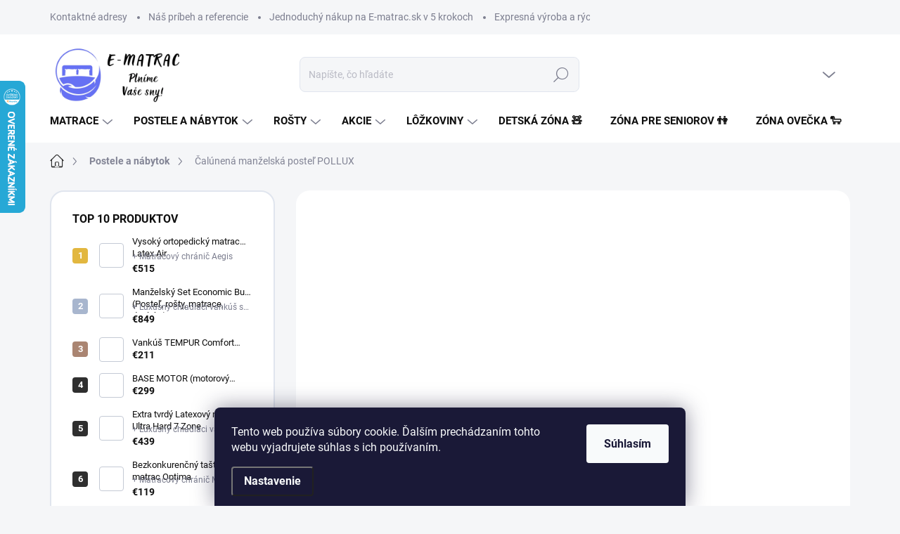

--- FILE ---
content_type: text/html; charset=utf-8
request_url: https://www.e-matrac.sk/calunena-manzelska-postel-pollux/
body_size: 48788
content:
<!doctype html><html lang="sk" dir="ltr" class="header-background-light external-fonts-loaded"><head><meta charset="utf-8" /><meta name="viewport" content="width=device-width,initial-scale=1" /><title>Čalúnená manželská posteľ POLLUX - e-matrac.sk</title><link rel="preconnect" href="https://cdn.myshoptet.com" /><link rel="dns-prefetch" href="https://cdn.myshoptet.com" /><link rel="preload" href="https://cdn.myshoptet.com/prj/dist/master/cms/libs/jquery/jquery-1.11.3.min.js" as="script" /><script>
dataLayer = [];
dataLayer.push({'shoptet' : {
    "pageId": 799,
    "pageType": "productDetail",
    "currency": "EUR",
    "currencyInfo": {
        "decimalSeparator": ",",
        "exchangeRate": 1,
        "priceDecimalPlaces": 0,
        "symbol": "\u20ac",
        "symbolLeft": 1,
        "thousandSeparator": " "
    },
    "language": "sk",
    "projectId": 29183,
    "product": {
        "id": 33879,
        "guid": "e67125c8-4954-11ed-aa66-0cc47a6c8f54",
        "hasVariants": true,
        "codes": [
            {
                "code": "33879\/200",
                "quantity": "50",
                "stocks": [
                    {
                        "id": "ext",
                        "quantity": "50"
                    }
                ]
            },
            {
                "code": "33879\/201",
                "quantity": "50",
                "stocks": [
                    {
                        "id": "ext",
                        "quantity": "50"
                    }
                ]
            },
            {
                "code": "33879\/202",
                "quantity": "50",
                "stocks": [
                    {
                        "id": "ext",
                        "quantity": "50"
                    }
                ]
            },
            {
                "code": "33879\/203",
                "quantity": "50",
                "stocks": [
                    {
                        "id": "ext",
                        "quantity": "50"
                    }
                ]
            },
            {
                "code": "33879\/204",
                "quantity": "50",
                "stocks": [
                    {
                        "id": "ext",
                        "quantity": "50"
                    }
                ]
            },
            {
                "code": "33879\/205",
                "quantity": "50",
                "stocks": [
                    {
                        "id": "ext",
                        "quantity": "50"
                    }
                ]
            },
            {
                "code": "33879\/206",
                "quantity": "50",
                "stocks": [
                    {
                        "id": "ext",
                        "quantity": "50"
                    }
                ]
            },
            {
                "code": "33879\/207",
                "quantity": "50",
                "stocks": [
                    {
                        "id": "ext",
                        "quantity": "50"
                    }
                ]
            },
            {
                "code": "33879\/208",
                "quantity": "50",
                "stocks": [
                    {
                        "id": "ext",
                        "quantity": "50"
                    }
                ]
            },
            {
                "code": "33879\/209",
                "quantity": "50",
                "stocks": [
                    {
                        "id": "ext",
                        "quantity": "50"
                    }
                ]
            },
            {
                "code": "33879\/210",
                "quantity": "50",
                "stocks": [
                    {
                        "id": "ext",
                        "quantity": "50"
                    }
                ]
            },
            {
                "code": "33879\/211",
                "quantity": "50",
                "stocks": [
                    {
                        "id": "ext",
                        "quantity": "50"
                    }
                ]
            },
            {
                "code": "33879\/212",
                "quantity": "50",
                "stocks": [
                    {
                        "id": "ext",
                        "quantity": "50"
                    }
                ]
            },
            {
                "code": "33879\/213",
                "quantity": "50",
                "stocks": [
                    {
                        "id": "ext",
                        "quantity": "50"
                    }
                ]
            },
            {
                "code": "33879\/214",
                "quantity": "50",
                "stocks": [
                    {
                        "id": "ext",
                        "quantity": "50"
                    }
                ]
            },
            {
                "code": "33879\/215",
                "quantity": "50",
                "stocks": [
                    {
                        "id": "ext",
                        "quantity": "50"
                    }
                ]
            },
            {
                "code": "33879\/216",
                "quantity": "50",
                "stocks": [
                    {
                        "id": "ext",
                        "quantity": "50"
                    }
                ]
            },
            {
                "code": "33879\/217",
                "quantity": "50",
                "stocks": [
                    {
                        "id": "ext",
                        "quantity": "50"
                    }
                ]
            },
            {
                "code": "33879\/218",
                "quantity": "50",
                "stocks": [
                    {
                        "id": "ext",
                        "quantity": "50"
                    }
                ]
            },
            {
                "code": "33879\/219",
                "quantity": "50",
                "stocks": [
                    {
                        "id": "ext",
                        "quantity": "50"
                    }
                ]
            },
            {
                "code": "33879\/220",
                "quantity": "50",
                "stocks": [
                    {
                        "id": "ext",
                        "quantity": "50"
                    }
                ]
            },
            {
                "code": "33879\/221",
                "quantity": "50",
                "stocks": [
                    {
                        "id": "ext",
                        "quantity": "50"
                    }
                ]
            },
            {
                "code": "33879\/222",
                "quantity": "50",
                "stocks": [
                    {
                        "id": "ext",
                        "quantity": "50"
                    }
                ]
            },
            {
                "code": "33879\/223",
                "quantity": "50",
                "stocks": [
                    {
                        "id": "ext",
                        "quantity": "50"
                    }
                ]
            },
            {
                "code": "33879\/224",
                "quantity": "50",
                "stocks": [
                    {
                        "id": "ext",
                        "quantity": "50"
                    }
                ]
            },
            {
                "code": "33879\/225",
                "quantity": "50",
                "stocks": [
                    {
                        "id": "ext",
                        "quantity": "50"
                    }
                ]
            },
            {
                "code": "33879\/226",
                "quantity": "50",
                "stocks": [
                    {
                        "id": "ext",
                        "quantity": "50"
                    }
                ]
            },
            {
                "code": "33879\/227",
                "quantity": "50",
                "stocks": [
                    {
                        "id": "ext",
                        "quantity": "50"
                    }
                ]
            },
            {
                "code": "33879\/228",
                "quantity": "50",
                "stocks": [
                    {
                        "id": "ext",
                        "quantity": "50"
                    }
                ]
            },
            {
                "code": "33879\/229",
                "quantity": "50",
                "stocks": [
                    {
                        "id": "ext",
                        "quantity": "50"
                    }
                ]
            },
            {
                "code": "33879\/230",
                "quantity": "50",
                "stocks": [
                    {
                        "id": "ext",
                        "quantity": "50"
                    }
                ]
            },
            {
                "code": "33879\/231",
                "quantity": "50",
                "stocks": [
                    {
                        "id": "ext",
                        "quantity": "50"
                    }
                ]
            },
            {
                "code": "33879\/232",
                "quantity": "50",
                "stocks": [
                    {
                        "id": "ext",
                        "quantity": "50"
                    }
                ]
            },
            {
                "code": "33879\/233",
                "quantity": "50",
                "stocks": [
                    {
                        "id": "ext",
                        "quantity": "50"
                    }
                ]
            },
            {
                "code": "33879\/234",
                "quantity": "50",
                "stocks": [
                    {
                        "id": "ext",
                        "quantity": "50"
                    }
                ]
            },
            {
                "code": "33879\/235",
                "quantity": "50",
                "stocks": [
                    {
                        "id": "ext",
                        "quantity": "50"
                    }
                ]
            },
            {
                "code": "33879\/236",
                "quantity": "50",
                "stocks": [
                    {
                        "id": "ext",
                        "quantity": "50"
                    }
                ]
            },
            {
                "code": "33879\/237",
                "quantity": "50",
                "stocks": [
                    {
                        "id": "ext",
                        "quantity": "50"
                    }
                ]
            },
            {
                "code": "33879\/238",
                "quantity": "50",
                "stocks": [
                    {
                        "id": "ext",
                        "quantity": "50"
                    }
                ]
            },
            {
                "code": "33879\/239",
                "quantity": "50",
                "stocks": [
                    {
                        "id": "ext",
                        "quantity": "50"
                    }
                ]
            },
            {
                "code": "33879\/240",
                "quantity": "50",
                "stocks": [
                    {
                        "id": "ext",
                        "quantity": "50"
                    }
                ]
            },
            {
                "code": "33879\/241",
                "quantity": "50",
                "stocks": [
                    {
                        "id": "ext",
                        "quantity": "50"
                    }
                ]
            },
            {
                "code": "33879\/242",
                "quantity": "50",
                "stocks": [
                    {
                        "id": "ext",
                        "quantity": "50"
                    }
                ]
            },
            {
                "code": "33879\/243",
                "quantity": "50",
                "stocks": [
                    {
                        "id": "ext",
                        "quantity": "50"
                    }
                ]
            }
        ],
        "name": "\u010cal\u00fanen\u00e1 man\u017eelsk\u00e1 poste\u013e POLLUX",
        "appendix": "",
        "weight": 0,
        "manufacturer": "Mrava",
        "manufacturerGuid": "1EF53320E0596A72A617DA0BA3DED3EE",
        "currentCategory": "Sp\u00e1l\u0148ov\u00fd n\u00e1bytok",
        "currentCategoryGuid": "e35af754-6ccd-11e9-a065-0cc47a6c92bc",
        "defaultCategory": "Sp\u00e1l\u0148ov\u00fd n\u00e1bytok",
        "defaultCategoryGuid": "e35af754-6ccd-11e9-a065-0cc47a6c92bc",
        "currency": "EUR",
        "priceWithVatMin": 812,
        "priceWithVatMax": 852
    },
    "stocks": [
        {
            "id": "ext",
            "title": "Sklad",
            "isDeliveryPoint": 0,
            "visibleOnEshop": 1
        }
    ],
    "cartInfo": {
        "id": null,
        "freeShipping": false,
        "freeShippingFrom": 0,
        "leftToFreeGift": {
            "formattedPrice": "\u20ac0",
            "priceLeft": 0
        },
        "freeGift": false,
        "leftToFreeShipping": {
            "priceLeft": 0,
            "dependOnRegion": 0,
            "formattedPrice": "\u20ac0"
        },
        "discountCoupon": [],
        "getNoBillingShippingPrice": {
            "withoutVat": 0,
            "vat": 0,
            "withVat": 0
        },
        "cartItems": [],
        "taxMode": "ORDINARY"
    },
    "cart": [],
    "customer": {
        "priceRatio": 1,
        "priceListId": 1,
        "groupId": null,
        "registered": false,
        "mainAccount": false
    }
}});
dataLayer.push({'cookie_consent' : {
    "marketing": "denied",
    "analytics": "denied"
}});
document.addEventListener('DOMContentLoaded', function() {
    shoptet.consent.onAccept(function(agreements) {
        if (agreements.length == 0) {
            return;
        }
        dataLayer.push({
            'cookie_consent' : {
                'marketing' : (agreements.includes(shoptet.config.cookiesConsentOptPersonalisation)
                    ? 'granted' : 'denied'),
                'analytics': (agreements.includes(shoptet.config.cookiesConsentOptAnalytics)
                    ? 'granted' : 'denied')
            },
            'event': 'cookie_consent'
        });
    });
});
</script>

<!-- Google Tag Manager -->
<script>(function(w,d,s,l,i){w[l]=w[l]||[];w[l].push({'gtm.start':
new Date().getTime(),event:'gtm.js'});var f=d.getElementsByTagName(s)[0],
j=d.createElement(s),dl=l!='dataLayer'?'&l='+l:'';j.async=true;j.src=
'https://www.googletagmanager.com/gtm.js?id='+i+dl;f.parentNode.insertBefore(j,f);
})(window,document,'script','dataLayer','GTM-PJS5RMX');</script>
<!-- End Google Tag Manager -->

<meta property="og:type" content="website"><meta property="og:site_name" content="e-matrac.sk"><meta property="og:url" content="https://www.e-matrac.sk/calunena-manzelska-postel-pollux/"><meta property="og:title" content="Čalúnená manželská posteľ POLLUX - e-matrac.sk"><meta name="author" content="E-matrac.sk"><meta name="web_author" content="Shoptet.sk"><meta name="dcterms.rightsHolder" content="www.e-matrac.sk"><meta name="robots" content="index,follow"><meta property="og:image" content="https://cdn.myshoptet.com/usr/www.e-matrac.sk/user/shop/big/33879_luxusna-calunena-manzelska-postel-acamar-s-potahom-magic-velvet-alebo-platinum--nozickami-z-prirodneho-alebo-moreneho-buka-a-moznostou-ulozneho-priestoru.png?657e430f"><meta property="og:description" content="Čalúnená manželská posteľ POLLUX. Ponúkame Vám kvalitné matrace, postele a rošty rôznych druhov. Doprava ZDARMA!"><meta name="description" content="Čalúnená manželská posteľ POLLUX. Ponúkame Vám kvalitné matrace, postele a rošty rôznych druhov. Doprava ZDARMA!"><meta name="google-site-verification" content="cgDJ4xAZiNeIqxyx2F844c_XutyaQNqVh394137FEwk"><meta property="product:price:amount" content="812"><meta property="product:price:currency" content="EUR"><style>:root {--color-primary: #2f2f2f;--color-primary-h: 0;--color-primary-s: 0%;--color-primary-l: 18%;--color-primary-hover: #2f2f2f;--color-primary-hover-h: 0;--color-primary-hover-s: 0%;--color-primary-hover-l: 18%;--color-secondary: #000000;--color-secondary-h: 0;--color-secondary-s: 0%;--color-secondary-l: 0%;--color-secondary-hover: #2f2f2f;--color-secondary-hover-h: 0;--color-secondary-hover-s: 0%;--color-secondary-hover-l: 18%;--color-tertiary: #e9e9eb;--color-tertiary-h: 240;--color-tertiary-s: 5%;--color-tertiary-l: 92%;--color-tertiary-hover: #e9e9eb;--color-tertiary-hover-h: 240;--color-tertiary-hover-s: 5%;--color-tertiary-hover-l: 92%;--color-header-background: #ffffff;--template-font: "sans-serif";--template-headings-font: "sans-serif";--header-background-url: url("https://cdn.myshoptet.com/usr/www.e-matrac.sk/user/header_backgrounds/e-matrac_new_(1).png");--cookies-notice-background: #1A1937;--cookies-notice-color: #F8FAFB;--cookies-notice-button-hover: #f5f5f5;--cookies-notice-link-hover: #27263f;--templates-update-management-preview-mode-content: "Náhľad aktualizácií šablóny je aktívny pre váš prehliadač."}</style>
    <script>var shoptet = shoptet || {};</script>
    <script src="https://cdn.myshoptet.com/prj/dist/master/shop/dist/main-3g-header.js.05f199e7fd2450312de2.js"></script>
<!-- User include --><!-- service 1000(633) html code header -->
<link rel="stylesheet" href="https://cdn.myshoptet.com/usr/apollo.jakubtursky.sk/user/documents/assets/main.css?v=1769">

<noscript>
<style>
.before-carousel:before,
.before-carousel:after,
.products-block:after,
.products-block:before,
.p-detail-inner:before,
.p-detail-inner:after{
	display: none;
}

.products-block .product, .products-block .slider-group-products,
.next-to-carousel-banners .banner-wrapper,
.before-carousel .content-wrapper-in,
.p-detail-inner .p-detail-inner-header, .p-detail-inner #product-detail-form {
  opacity: 1;
}

body.type-category .content-wrapper-in,
body.type-manufacturer-detail .content-wrapper-in,
body.type-product .content-wrapper-in {
	visibility: visible!important;
}
</style>
</noscript>

<style>
@font-face {
  font-family: 'apollo';
  font-display: swap;
  src:  url('https://cdn.myshoptet.com/usr/apollo.jakubtursky.sk/user/documents/assets/iconfonts/icomoon.eot?v=107');
  src:  url('https://cdn.myshoptet.com/usr/apollo.jakubtursky.sk/user/documents/assets/iconfonts/icomoon.eot?v=107') format('embedded-opentype'),
    url('https://cdn.myshoptet.com/usr/apollo.jakubtursky.sk/user/documents/assets/iconfonts/icomoon.ttf?v=107') format('truetype'),
    url('https://cdn.myshoptet.com/usr/apollo.jakubtursky.sk/user/documents/assets/iconfonts/icomoon.woff?v=107') format('woff'),
    url('https://cdn.myshoptet.com/usr/apollo.jakubtursky.sk/user/documents/assets/iconfonts/icomoon.svg?v=107') format('svg');
  font-weight: normal;
  font-style: normal;
  font-display: block;
}
.top-navigation-bar .top-nav-button.top-nav-button-login.primary{
	display: none;
}
.basic-description>h3:first-child{
	display: none;
}
/*.header-info-banner-addon{
	background-color: black;
}*/
</style>

<style>
.not-working {
  background-color: rgba(0,0,0, 0.9);
  color: white;
  width: 100%;
  height: 100%;
  position: fixed;
  top: 0;
  left: 0;
  z-index: 9999999;
  text-align: center;
  padding: 50px;
  line-height: 1.6;
  font-size: 16px;
}
</style>

<!-- api 422(76) html code header -->
<link rel="stylesheet" href="https://cdn.myshoptet.com/usr/api2.dklab.cz/user/documents/_doplnky/odpocet/29183/1531/29183_1531.css" type="text/css" /><style>
        :root {            
            --dklab-countdown-category-text-color: #FEFDFF;
            --dklab-countdown-detail-text-color: #FEFDFF;
            --dklab-countdown-background-lower-color: #848793;
            --dklab-countdown-background-upper-color: #020202;
            --dklab-countdown-background-lower-color-detail: #848DFE;
            --dklab-countdown-background-upper-color-detail: #6670F3;
            --dklab-countdown-carousel-text-color: #FFFFFF;            
            --dklab-countdown-radius: 5px;
            --dklab-countdown-carousel-background-color: #6670F3;
        }
        </style>
<!-- api 1875(1440) html code header -->

<script type="text/javascript">
var _IMT = _IMT || [];
const _imShoptetSettings = [
    {
        language: "sk",
        apiKey:  "58956be9909f4ff8a367e70a0dd3fbaf",
        currencyCode: "undefined"
    }
];
(function() {
  var date = new Date();
  var pref = date.getFullYear()+'-'+date.getMonth()+'-'+date.getDate();
  var p = document.createElement('script'); p.type = 'text/javascript'; p.async = true;
      p.src = 'https://static.imservice99.eu/shoptet.im.min.js?'+pref;
      var s = document.getElementsByTagName('script')[0]; s.parentNode.insertBefore(p, s);
})();
</script>
    
<!-- api 473(125) html code header -->

                <style>
                    #order-billing-methods .radio-wrapper[data-guid="d2ceb072-9b1f-11ed-8eb3-0cc47a6c92bc"]:not(.cggooglepay), #order-billing-methods .radio-wrapper[data-guid="8578596a-0f90-11ed-bb72-0cc47a6c92bc"]:not(.cgapplepay) {
                        display: none;
                    }
                </style>
                <script type="text/javascript">
                    document.addEventListener('DOMContentLoaded', function() {
                        if (getShoptetDataLayer('pageType') === 'billingAndShipping') {
                            
                try {
                    if (window.ApplePaySession && window.ApplePaySession.canMakePayments()) {
                        document.querySelector('#order-billing-methods .radio-wrapper[data-guid="8578596a-0f90-11ed-bb72-0cc47a6c92bc"]').classList.add('cgapplepay');
                    }
                } catch (err) {} 
            
                            
                const cgBaseCardPaymentMethod = {
                        type: 'CARD',
                        parameters: {
                            allowedAuthMethods: ["PAN_ONLY", "CRYPTOGRAM_3DS"],
                            allowedCardNetworks: [/*"AMEX", "DISCOVER", "INTERAC", "JCB",*/ "MASTERCARD", "VISA"]
                        }
                };
                
                function cgLoadScript(src, callback)
                {
                    var s,
                        r,
                        t;
                    r = false;
                    s = document.createElement('script');
                    s.type = 'text/javascript';
                    s.src = src;
                    s.onload = s.onreadystatechange = function() {
                        if ( !r && (!this.readyState || this.readyState == 'complete') )
                        {
                            r = true;
                            callback();
                        }
                    };
                    t = document.getElementsByTagName('script')[0];
                    t.parentNode.insertBefore(s, t);
                } 
                
                function cgGetGoogleIsReadyToPayRequest() {
                    return Object.assign(
                        {},
                        {
                            apiVersion: 2,
                            apiVersionMinor: 0
                        },
                        {
                            allowedPaymentMethods: [cgBaseCardPaymentMethod]
                        }
                    );
                }

                function onCgGooglePayLoaded() {
                    let paymentsClient = new google.payments.api.PaymentsClient({environment: 'PRODUCTION'});
                    paymentsClient.isReadyToPay(cgGetGoogleIsReadyToPayRequest()).then(function(response) {
                        if (response.result) {
                            document.querySelector('#order-billing-methods .radio-wrapper[data-guid="d2ceb072-9b1f-11ed-8eb3-0cc47a6c92bc"]').classList.add('cggooglepay');	 	 	 	 	 
                        }
                    })
                    .catch(function(err) {});
                }
                
                cgLoadScript('https://pay.google.com/gp/p/js/pay.js', onCgGooglePayLoaded);
            
                        }
                    });
                </script> 
                
<!-- service 619(267) html code header -->
<link href="https://cdn.myshoptet.com/usr/fvstudio.myshoptet.com/user/documents/addons/cartupsell.min.css?24.11.1" rel="stylesheet">
<!-- service 1845(1410) html code header -->
<link rel="stylesheet" href="https://cdn.myshoptet.com/addons/jakubtursky/shoptet-header-info-bar-git/styles.header.min.css?f60db840acbc11eee00807551e091b8d8d11507b">
<!-- project html code header -->
<link href="/user/documents/upravy/style.css?v=9" data-author-name="Jakub Turský" data-author-website="https://partneri.shoptet.cz/profesionalove/tursky-jakub" data-author-email="info@jakubtursky.sk" rel="stylesheet">

<style>
.flag.flag-discount:before {
    background-image: url("data:image/svg+xml,%3Csvg xmlns='http://www.w3.org/2000/svg' width='96' height='96' viewBox='0 0 96 96'%3E%3Cg%3E%3Cg%3E%3Cpath fill='%23f5ba3a' d='M93.71 42.777l-3.374-5.121a3.181 3.181 0 0 1-.507-1.844l.333-6.193a9.472 9.472 0 0 0-5.197-8.995l-5.49-2.777a2.987 2.987 0 0 1-1.327-1.328l-2.774-5.485a9.424 9.424 0 0 0-8.993-5.199l-6.195.334c-.65.034-1.29-.14-1.833-.5l-5.131-3.38A9.46 9.46 0 0 0 48 .722a9.457 9.457 0 0 0-5.22 1.566l-5.122 3.373a3.21 3.21 0 0 1-1.843.508l-6.193-.334a9.425 9.425 0 0 0-8.995 5.197l-2.778 5.491a2.986 2.986 0 0 1-1.327 1.326l-5.486 2.774a9.472 9.472 0 0 0-5.198 8.993l.334 6.198a3.013 3.013 0 0 1-.501 1.83l-3.38 5.132a9.474 9.474 0 0 0 0 10.443l3.372 5.12c.358.557.533 1.2.509 1.843l-.334 6.194a9.471 9.471 0 0 0 5.196 8.995l5.492 2.777a2.989 2.989 0 0 1 1.325 1.328l2.774 5.485a9.426 9.426 0 0 0 8.994 5.198l6.196-.333c.65-.036 1.287.14 1.832.5l5.132 3.38A9.46 9.46 0 0 0 48 95.274a9.463 9.463 0 0 0 5.221-1.566l5.121-3.373a3.2 3.2 0 0 1 1.843-.508l6.193.333a9.424 9.424 0 0 0 8.995-5.196l2.777-5.491a2.991 2.991 0 0 1 1.328-1.326l5.486-2.774a9.47 9.47 0 0 0 5.198-8.993l-.333-6.2c-.037-.64.14-1.288.5-1.828l3.38-5.132a9.477 9.477 0 0 0 0-10.442z'/%3E%3C/g%3E%3C/g%3E%3C/svg%3E");
}
</style>
<!-- /User include --><link rel="shortcut icon" href="/favicon.png" type="image/x-icon" /><link rel="canonical" href="https://www.e-matrac.sk/calunena-manzelska-postel-pollux/" />    <script>
        var _hwq = _hwq || [];
        _hwq.push(['setKey', 'E1758AD6FF844C953707EFD270C883CD']);
        _hwq.push(['setTopPos', '50']);
        _hwq.push(['showWidget', '21']);
        (function() {
            var ho = document.createElement('script');
            ho.src = 'https://sk.im9.cz/direct/i/gjs.php?n=wdgt&sak=E1758AD6FF844C953707EFD270C883CD';
            var s = document.getElementsByTagName('script')[0]; s.parentNode.insertBefore(ho, s);
        })();
    </script>
<script>!function(){var t={9196:function(){!function(){var t=/\[object (Boolean|Number|String|Function|Array|Date|RegExp)\]/;function r(r){return null==r?String(r):(r=t.exec(Object.prototype.toString.call(Object(r))))?r[1].toLowerCase():"object"}function n(t,r){return Object.prototype.hasOwnProperty.call(Object(t),r)}function e(t){if(!t||"object"!=r(t)||t.nodeType||t==t.window)return!1;try{if(t.constructor&&!n(t,"constructor")&&!n(t.constructor.prototype,"isPrototypeOf"))return!1}catch(t){return!1}for(var e in t);return void 0===e||n(t,e)}function o(t,r,n){this.b=t,this.f=r||function(){},this.d=!1,this.a={},this.c=[],this.e=function(t){return{set:function(r,n){u(c(r,n),t.a)},get:function(r){return t.get(r)}}}(this),i(this,t,!n);var e=t.push,o=this;t.push=function(){var r=[].slice.call(arguments,0),n=e.apply(t,r);return i(o,r),n}}function i(t,n,o){for(t.c.push.apply(t.c,n);!1===t.d&&0<t.c.length;){if("array"==r(n=t.c.shift()))t:{var i=n,a=t.a;if("string"==r(i[0])){for(var f=i[0].split("."),s=f.pop(),p=(i=i.slice(1),0);p<f.length;p++){if(void 0===a[f[p]])break t;a=a[f[p]]}try{a[s].apply(a,i)}catch(t){}}}else if("function"==typeof n)try{n.call(t.e)}catch(t){}else{if(!e(n))continue;for(var l in n)u(c(l,n[l]),t.a)}o||(t.d=!0,t.f(t.a,n),t.d=!1)}}function c(t,r){for(var n={},e=n,o=t.split("."),i=0;i<o.length-1;i++)e=e[o[i]]={};return e[o[o.length-1]]=r,n}function u(t,o){for(var i in t)if(n(t,i)){var c=t[i];"array"==r(c)?("array"==r(o[i])||(o[i]=[]),u(c,o[i])):e(c)?(e(o[i])||(o[i]={}),u(c,o[i])):o[i]=c}}window.DataLayerHelper=o,o.prototype.get=function(t){var r=this.a;t=t.split(".");for(var n=0;n<t.length;n++){if(void 0===r[t[n]])return;r=r[t[n]]}return r},o.prototype.flatten=function(){this.b.splice(0,this.b.length),this.b[0]={},u(this.a,this.b[0])}}()}},r={};function n(e){var o=r[e];if(void 0!==o)return o.exports;var i=r[e]={exports:{}};return t[e](i,i.exports,n),i.exports}n.n=function(t){var r=t&&t.__esModule?function(){return t.default}:function(){return t};return n.d(r,{a:r}),r},n.d=function(t,r){for(var e in r)n.o(r,e)&&!n.o(t,e)&&Object.defineProperty(t,e,{enumerable:!0,get:r[e]})},n.o=function(t,r){return Object.prototype.hasOwnProperty.call(t,r)},function(){"use strict";n(9196)}()}();</script>    <!-- Global site tag (gtag.js) - Google Analytics -->
    <script async src="https://www.googletagmanager.com/gtag/js?id=17707295389"></script>
    <script>
        
        window.dataLayer = window.dataLayer || [];
        function gtag(){dataLayer.push(arguments);}
        

                    console.debug('default consent data');

            gtag('consent', 'default', {"ad_storage":"denied","analytics_storage":"denied","ad_user_data":"denied","ad_personalization":"denied","wait_for_update":500});
            dataLayer.push({
                'event': 'default_consent'
            });
        
        gtag('js', new Date());

        
                gtag('config', 'G-C9TD51ESHH', {"groups":"GA4","send_page_view":false,"content_group":"productDetail","currency":"EUR","page_language":"sk"});
        
                gtag('config', 'AW-963024845', {"allow_enhanced_conversions":true});
        
                gtag('config', 'AW-17707295389', {"allow_enhanced_conversions":true});
        
        
        
        
                    gtag('event', 'page_view', {"send_to":"GA4","page_language":"sk","content_group":"productDetail","currency":"EUR"});
        
                gtag('set', 'currency', 'EUR');

        gtag('event', 'view_item', {
            "send_to": "UA",
            "items": [
                {
                    "id": "33879\/200",
                    "name": "\u010cal\u00fanen\u00e1 man\u017eelsk\u00e1 poste\u013e POLLUX",
                    "category": "Sp\u00e1l\u0148ov\u00fd n\u00e1bytok",
                                        "brand": "Mrava",
                                                            "variant": "Farba no\u017ei\u010diek: biela, Rozmer: 200x160, V\u00fd\u0161ka z\u00e1hlavia: 107 cm",
                                        "price": 660
                }
            ]
        });
        
        
        
        
        
                    gtag('event', 'view_item', {"send_to":"GA4","page_language":"sk","content_group":"productDetail","value":660,"currency":"EUR","items":[{"item_id":"33879\/200","item_name":"\u010cal\u00fanen\u00e1 man\u017eelsk\u00e1 poste\u013e POLLUX","item_brand":"Mrava","item_category":"Sp\u00e1l\u0148ov\u00fd n\u00e1bytok","item_variant":"33879\/200~Farba no\u017ei\u010diek: biela, Rozmer: 200x160, V\u00fd\u0161ka z\u00e1hlavia: 107 cm","price":660,"quantity":1,"index":0}]});
        
        
        
        
        
        
        
        document.addEventListener('DOMContentLoaded', function() {
            if (typeof shoptet.tracking !== 'undefined') {
                for (var id in shoptet.tracking.bannersList) {
                    gtag('event', 'view_promotion', {
                        "send_to": "UA",
                        "promotions": [
                            {
                                "id": shoptet.tracking.bannersList[id].id,
                                "name": shoptet.tracking.bannersList[id].name,
                                "position": shoptet.tracking.bannersList[id].position
                            }
                        ]
                    });
                }
            }

            shoptet.consent.onAccept(function(agreements) {
                if (agreements.length !== 0) {
                    console.debug('gtag consent accept');
                    var gtagConsentPayload =  {
                        'ad_storage': agreements.includes(shoptet.config.cookiesConsentOptPersonalisation)
                            ? 'granted' : 'denied',
                        'analytics_storage': agreements.includes(shoptet.config.cookiesConsentOptAnalytics)
                            ? 'granted' : 'denied',
                                                                                                'ad_user_data': agreements.includes(shoptet.config.cookiesConsentOptPersonalisation)
                            ? 'granted' : 'denied',
                        'ad_personalization': agreements.includes(shoptet.config.cookiesConsentOptPersonalisation)
                            ? 'granted' : 'denied',
                        };
                    console.debug('update consent data', gtagConsentPayload);
                    gtag('consent', 'update', gtagConsentPayload);
                    dataLayer.push(
                        { 'event': 'update_consent' }
                    );
                }
            });
        });
    </script>
<script>
    (function(t, r, a, c, k, i, n, g) { t['ROIDataObject'] = k;
    t[k]=t[k]||function(){ (t[k].q=t[k].q||[]).push(arguments) },t[k].c=i;n=r.createElement(a),
    g=r.getElementsByTagName(a)[0];n.async=1;n.src=c;g.parentNode.insertBefore(n,g)
    })(window, document, 'script', '//www.heureka.sk/ocm/sdk.js?source=shoptet&version=2&page=product_detail', 'heureka', 'sk');

    heureka('set_user_consent', 0);
</script>
</head><body class="desktop id-799 in-spalne template-11 type-product type-detail multiple-columns-body columns-mobile-2 columns-3 blank-mode blank-mode-css ums_forms_redesign--off ums_a11y_category_page--on ums_discussion_rating_forms--off ums_flags_display_unification--on ums_a11y_login--on mobile-header-version-0">
        <div id="fb-root"></div>
        <script>
            window.fbAsyncInit = function() {
                FB.init({
//                    appId            : 'your-app-id',
                    autoLogAppEvents : true,
                    xfbml            : true,
                    version          : 'v19.0'
                });
            };
        </script>
        <script async defer crossorigin="anonymous" src="https://connect.facebook.net/sk_SK/sdk.js"></script>
<!-- Google Tag Manager (noscript) -->
<noscript><iframe src="https://www.googletagmanager.com/ns.html?id=GTM-PJS5RMX"
height="0" width="0" style="display:none;visibility:hidden"></iframe></noscript>
<!-- End Google Tag Manager (noscript) -->

    <div class="siteCookies siteCookies--bottom siteCookies--dark js-siteCookies" role="dialog" data-testid="cookiesPopup" data-nosnippet>
        <div class="siteCookies__form">
            <div class="siteCookies__content">
                <div class="siteCookies__text">
                    Tento web používa súbory cookie. Ďalším prechádzaním tohto webu vyjadrujete súhlas s ich používaním.
                </div>
                <p class="siteCookies__links">
                    <button class="siteCookies__link js-cookies-settings" aria-label="Nastavenia cookies" data-testid="cookiesSettings">Nastavenie</button>
                </p>
            </div>
            <div class="siteCookies__buttonWrap">
                                <button class="siteCookies__button js-cookiesConsentSubmit" value="all" aria-label="Prijať cookies" data-testid="buttonCookiesAccept">Súhlasím</button>
            </div>
        </div>
        <script>
            document.addEventListener("DOMContentLoaded", () => {
                const siteCookies = document.querySelector('.js-siteCookies');
                document.addEventListener("scroll", shoptet.common.throttle(() => {
                    const st = document.documentElement.scrollTop;
                    if (st > 1) {
                        siteCookies.classList.add('siteCookies--scrolled');
                    } else {
                        siteCookies.classList.remove('siteCookies--scrolled');
                    }
                }, 100));
            });
        </script>
    </div>
<a href="#content" class="skip-link sr-only">Prejsť na obsah</a><div class="overall-wrapper"><div class="user-action"><div class="container">
    <div class="user-action-in">
                    <div id="login" class="user-action-login popup-widget login-widget" role="dialog" aria-labelledby="loginHeading">
        <div class="popup-widget-inner">
                            <h2 id="loginHeading">Prihlásenie k vášmu účtu</h2><div id="customerLogin"><form action="/action/Customer/Login/" method="post" id="formLoginIncluded" class="csrf-enabled formLogin" data-testid="formLogin"><input type="hidden" name="referer" value="" /><div class="form-group"><div class="input-wrapper email js-validated-element-wrapper no-label"><input type="email" name="email" class="form-control" autofocus placeholder="E-mailová adresa (napr. jan@novak.sk)" data-testid="inputEmail" autocomplete="email" required /></div></div><div class="form-group"><div class="input-wrapper password js-validated-element-wrapper no-label"><input type="password" name="password" class="form-control" placeholder="Heslo" data-testid="inputPassword" autocomplete="current-password" required /><span class="no-display">Nemôžete vyplniť toto pole</span><input type="text" name="surname" value="" class="no-display" /></div></div><div class="form-group"><div class="login-wrapper"><button type="submit" class="btn btn-secondary btn-text btn-login" data-testid="buttonSubmit">Prihlásiť sa</button><div class="password-helper"><a href="/registracia/" data-testid="signup" rel="nofollow">Nová registrácia</a><a href="/klient/zabudnute-heslo/" rel="nofollow">Zabudnuté heslo</a></div></div></div></form>
</div>                    </div>
    </div>

                            <div id="cart-widget" class="user-action-cart popup-widget cart-widget loader-wrapper" data-testid="popupCartWidget" role="dialog" aria-hidden="true">
    <div class="popup-widget-inner cart-widget-inner place-cart-here">
        <div class="loader-overlay">
            <div class="loader"></div>
        </div>
    </div>

    <div class="cart-widget-button">
        <a href="/kosik/" class="btn btn-conversion" id="continue-order-button" rel="nofollow" data-testid="buttonNextStep">Pokračovať do košíka</a>
    </div>
</div>
            </div>
</div>
</div><div class="top-navigation-bar" data-testid="topNavigationBar">

    <div class="container">

        <div class="top-navigation-contacts">
            <strong>Zákaznícka podpora:</strong><a href="tel:+421908548553" class="project-phone" aria-label="Zavolať na +421908548553" data-testid="contactboxPhone"><span>+421 908 548 553</span></a><a href="mailto:objednavky@e-matrac.sk" class="project-email" data-testid="contactboxEmail"><span>objednavky@e-matrac.sk</span></a>        </div>

                            <div class="top-navigation-menu">
                <div class="top-navigation-menu-trigger"></div>
                <ul class="top-navigation-bar-menu">
                                            <li class="top-navigation-menu-item-29">
                            <a href="/clanky/kontaktne-adresy/" target="blank">Kontaktné adresy</a>
                        </li>
                                            <li class="top-navigation-menu-item-701">
                            <a href="/clanky/nas-pribeh-referencie/" target="blank">Náš príbeh a referencie</a>
                        </li>
                                            <li class="top-navigation-menu-item-27">
                            <a href="/clanky/jednoduchy-nakup-na-e-matrac-sk-v-5-krokoch/" target="blank">Jednoduchý nákup na E-matrac.sk v 5 krokoch</a>
                        </li>
                                            <li class="top-navigation-menu-item-756">
                            <a href="/clanky/expresna-vyroba-a-rychle-dorucenie-matracov/" target="blank">Expresná výroba a rýchle doručenie matracov</a>
                        </li>
                                            <li class="top-navigation-menu-item-39">
                            <a href="/clanky/obchodne-podmienky/" target="blank">Obchodné podmienky</a>
                        </li>
                                            <li class="top-navigation-menu-item-765">
                            <a href="/clanky/gdpr/" target="blank">GDPR - podmienky ochrany osobných údajov</a>
                        </li>
                                    </ul>
                <ul class="top-navigation-bar-menu-helper"></ul>
            </div>
        
        <div class="top-navigation-tools">
            <div class="responsive-tools">
                <a href="#" class="toggle-window" data-target="search" aria-label="Hľadať" data-testid="linkSearchIcon"></a>
                                                            <a href="#" class="toggle-window" data-target="login"></a>
                                                    <a href="#" class="toggle-window" data-target="navigation" aria-label="Menu" data-testid="hamburgerMenu"></a>
            </div>
                        <button class="top-nav-button top-nav-button-login toggle-window" type="button" data-target="login" aria-haspopup="dialog" aria-controls="login" aria-expanded="false" data-testid="signin"><span>Prihlásenie</span></button>        </div>

    </div>

</div>
<header id="header"><div class="container navigation-wrapper">
    <div class="header-top">
        <div class="site-name-wrapper">
            <div class="site-name"><a href="/" data-testid="linkWebsiteLogo"><img src="https://cdn.myshoptet.com/usr/www.e-matrac.sk/user/logos/e-matrac_new_(1).png" alt="E-matrac.sk" fetchpriority="low" /></a></div>        </div>
        <div class="search" itemscope itemtype="https://schema.org/WebSite">
            <meta itemprop="headline" content="Spálňový nábytok"/><meta itemprop="url" content="https://www.e-matrac.sk"/><meta itemprop="text" content="Čalúnená manželská posteľ POLLUX. Ponúkame Vám kvalitné matrace, postele a rošty rôznych druhov. Doprava ZDARMA!"/>            <form action="/action/ProductSearch/prepareString/" method="post"
    id="formSearchForm" class="search-form compact-form js-search-main"
    itemprop="potentialAction" itemscope itemtype="https://schema.org/SearchAction" data-testid="searchForm">
    <fieldset>
        <meta itemprop="target"
            content="https://www.e-matrac.sk/vyhladavanie/?string={string}"/>
        <input type="hidden" name="language" value="sk"/>
        
            
<input
    type="search"
    name="string"
        class="query-input form-control search-input js-search-input"
    placeholder="Napíšte, čo hľadáte"
    autocomplete="off"
    required
    itemprop="query-input"
    aria-label="Vyhľadávanie"
    data-testid="searchInput"
>
            <button type="submit" class="btn btn-default" data-testid="searchBtn">Hľadať</button>
        
    </fieldset>
</form>
        </div>
        <div class="navigation-buttons">
                
    <a href="/kosik/" class="btn btn-icon toggle-window cart-count" data-target="cart" data-hover="true" data-redirect="true" data-testid="headerCart" rel="nofollow" aria-haspopup="dialog" aria-expanded="false" aria-controls="cart-widget">
        
                <span class="sr-only">Nákupný košík</span>
        
            <span class="cart-price visible-lg-inline-block" data-testid="headerCartPrice">
                                    Prázdny košík                            </span>
        
    
            </a>
        </div>
    </div>
    <nav id="navigation" aria-label="Hlavné menu" data-collapsible="true"><div class="navigation-in menu"><ul class="menu-level-1" role="menubar" data-testid="headerMenuItems"><li class="menu-item-1131 ext" role="none"><a href="/matrace-vsetky-kategorie/" data-testid="headerMenuItem" role="menuitem" aria-haspopup="true" aria-expanded="false"><b>Matrace</b><span class="submenu-arrow"></span></a><ul class="menu-level-2" aria-label="Matrace" tabindex="-1" role="menu"><li class="menu-item-1988 has-third-level" role="none"><a href="/podla-rozmerov/" class="menu-image" data-testid="headerMenuItem" tabindex="-1" aria-hidden="true"><img src="data:image/svg+xml,%3Csvg%20width%3D%22140%22%20height%3D%22100%22%20xmlns%3D%22http%3A%2F%2Fwww.w3.org%2F2000%2Fsvg%22%3E%3C%2Fsvg%3E" alt="" aria-hidden="true" width="140" height="100"  data-src="https://cdn.myshoptet.com/usr/www.e-matrac.sk/user/categories/thumb/mattress-sizes.jpg" fetchpriority="low" /></a><div><a href="/podla-rozmerov/" data-testid="headerMenuItem" role="menuitem"><span>Matrace podľa rozmerov</span></a>
                                                    <ul class="menu-level-3" role="menu">
                                                                    <li class="menu-item-2114" role="none">
                                        <a href="/matrace-80-195/" data-testid="headerMenuItem" role="menuitem">
                                            80x195</a>,                                    </li>
                                                                    <li class="menu-item-2006" role="none">
                                        <a href="/matrace-80-200/" data-testid="headerMenuItem" role="menuitem">
                                            80x200</a>,                                    </li>
                                                                    <li class="menu-item-1991" role="none">
                                        <a href="/matrace-90-200/" data-testid="headerMenuItem" role="menuitem">
                                            90x200</a>,                                    </li>
                                                                    <li class="menu-item-2027" role="none">
                                        <a href="/matrace-100-200/" data-testid="headerMenuItem" role="menuitem">
                                            100x200</a>,                                    </li>
                                                                    <li class="menu-item-2003" role="none">
                                        <a href="/matrace-120-200/" data-testid="headerMenuItem" role="menuitem">
                                            120x200</a>,                                    </li>
                                                                    <li class="menu-item-1994" role="none">
                                        <a href="/matrace-140-200/" data-testid="headerMenuItem" role="menuitem">
                                            140x200</a>,                                    </li>
                                                                    <li class="menu-item-2000" role="none">
                                        <a href="/matrace-160-200/" data-testid="headerMenuItem" role="menuitem">
                                            160x200</a>,                                    </li>
                                                                    <li class="menu-item-1997" role="none">
                                        <a href="/matrace-180-200/" data-testid="headerMenuItem" role="menuitem">
                                            180x200</a>,                                    </li>
                                                                    <li class="menu-item-2048" role="none">
                                        <a href="/matrace-195-85/" data-testid="headerMenuItem" role="menuitem">
                                            195x85</a>,                                    </li>
                                                                    <li class="menu-item-2099" role="none">
                                        <a href="/matrace-195-90/" data-testid="headerMenuItem" role="menuitem">
                                            195x90</a>,                                    </li>
                                                                    <li class="menu-item-2021" role="none">
                                        <a href="/matrace-200-200/" data-testid="headerMenuItem" role="menuitem">
                                            200x200</a>,                                    </li>
                                                                    <li class="menu-item-2135" role="none">
                                        <a href="/atypicke-matrace/" data-testid="headerMenuItem" role="menuitem">
                                            Atypické matrace</a>,                                    </li>
                                                                    <li class="menu-item-2138" role="none">
                                        <a href="/na-mieru/" data-testid="headerMenuItem" role="menuitem">
                                            Matrace na mieru</a>                                    </li>
                                                            </ul>
                        </div></li><li class="menu-item-2141 has-third-level" role="none"><a href="/podla-typu/" class="menu-image" data-testid="headerMenuItem" tabindex="-1" aria-hidden="true"><img src="data:image/svg+xml,%3Csvg%20width%3D%22140%22%20height%3D%22100%22%20xmlns%3D%22http%3A%2F%2Fwww.w3.org%2F2000%2Fsvg%22%3E%3C%2Fsvg%3E" alt="" aria-hidden="true" width="140" height="100"  data-src="https://cdn.myshoptet.com/usr/www.e-matrac.sk/user/categories/thumb/dizajn_bez_n__zvu-3.png" fetchpriority="low" /></a><div><a href="/podla-typu/" data-testid="headerMenuItem" role="menuitem"><span>Matrace podľa typu</span></a>
                                                    <ul class="menu-level-3" role="menu">
                                                                    <li class="menu-item-684" role="none">
                                        <a href="/penove-matrace/" data-testid="headerMenuItem" role="menuitem">
                                            Penové matrace</a>,                                    </li>
                                                                    <li class="menu-item-1757" role="none">
                                        <a href="/matrace-pur-pena-2/" data-testid="headerMenuItem" role="menuitem">
                                            Matrace z PUR peny</a>,                                    </li>
                                                                    <li class="menu-item-1137" role="none">
                                        <a href="/matrace-s-pamatovou-penou/" data-testid="headerMenuItem" role="menuitem">
                                            Matrace s pamäťovou penou</a>,                                    </li>
                                                                    <li class="menu-item-1140" role="none">
                                        <a href="/matrace-studena-pena/" data-testid="headerMenuItem" role="menuitem">
                                            Matrace &quot;studená pena&quot;</a>,                                    </li>
                                                                    <li class="menu-item-686" role="none">
                                        <a href="/kokosove-matrace/" data-testid="headerMenuItem" role="menuitem">
                                            Matrace s kokosovou doskou</a>,                                    </li>
                                                                    <li class="menu-item-1173" role="none">
                                        <a href="/matrace-pruzinove/" data-testid="headerMenuItem" role="menuitem">
                                            Matrace pružinové</a>,                                    </li>
                                                                    <li class="menu-item-1760" role="none">
                                        <a href="/antidekubitne-matrace/" data-testid="headerMenuItem" role="menuitem">
                                            Antidekubitné matrace</a>,                                    </li>
                                                                    <li class="menu-item-1194" role="none">
                                        <a href="/skladacie-matrace/" data-testid="headerMenuItem" role="menuitem">
                                            Skladacie matrace</a>                                    </li>
                                                            </ul>
                        </div></li><li class="menu-item-743" role="none"><a href="/lacne-matrace/" class="menu-image" data-testid="headerMenuItem" tabindex="-1" aria-hidden="true"><img src="data:image/svg+xml,%3Csvg%20width%3D%22140%22%20height%3D%22100%22%20xmlns%3D%22http%3A%2F%2Fwww.w3.org%2F2000%2Fsvg%22%3E%3C%2Fsvg%3E" alt="" aria-hidden="true" width="140" height="100"  data-src="https://cdn.myshoptet.com/usr/www.e-matrac.sk/user/categories/thumb/lacne_matrace_updated.png" fetchpriority="low" /></a><div><a href="/lacne-matrace/" data-testid="headerMenuItem" role="menuitem"><span>Lacné matrace</span></a>
                        </div></li><li class="menu-item-2156 has-third-level" role="none"><a href="/pola-tvrdosti/" class="menu-image" data-testid="headerMenuItem" tabindex="-1" aria-hidden="true"><img src="data:image/svg+xml,%3Csvg%20width%3D%22140%22%20height%3D%22100%22%20xmlns%3D%22http%3A%2F%2Fwww.w3.org%2F2000%2Fsvg%22%3E%3C%2Fsvg%3E" alt="" aria-hidden="true" width="140" height="100"  data-src="https://cdn.myshoptet.com/usr/www.e-matrac.sk/user/categories/thumb/vrstvy_matracov-1.jpg" fetchpriority="low" /></a><div><a href="/pola-tvrdosti/" data-testid="headerMenuItem" role="menuitem"><span>Matrace podľa tvrdosti</span></a>
                                                    <ul class="menu-level-3" role="menu">
                                                                    <li class="menu-item-2165" role="none">
                                        <a href="/makky--t1-2/" data-testid="headerMenuItem" role="menuitem">
                                            Mäkký (T1)</a>,                                    </li>
                                                                    <li class="menu-item-2162" role="none">
                                        <a href="/stredne-makky--t2/" data-testid="headerMenuItem" role="menuitem">
                                            Stredne mäkký (T2)</a>,                                    </li>
                                                                    <li class="menu-item-2168" role="none">
                                        <a href="/stredne-tvrdy--t3/" data-testid="headerMenuItem" role="menuitem">
                                            Stredne tvrdý (T3)</a>,                                    </li>
                                                                    <li class="menu-item-2171" role="none">
                                        <a href="/tvrdy--t4/" data-testid="headerMenuItem" role="menuitem">
                                            Tvrdý (T4)</a>,                                    </li>
                                                                    <li class="menu-item-2174" role="none">
                                        <a href="/velmi-tvrdy--t5/" data-testid="headerMenuItem" role="menuitem">
                                            Veľmi tvrdý (T5)</a>                                    </li>
                                                            </ul>
                        </div></li><li class="menu-item-687" role="none"><a href="/latexove-matrace/" class="menu-image" data-testid="headerMenuItem" tabindex="-1" aria-hidden="true"><img src="data:image/svg+xml,%3Csvg%20width%3D%22140%22%20height%3D%22100%22%20xmlns%3D%22http%3A%2F%2Fwww.w3.org%2F2000%2Fsvg%22%3E%3C%2Fsvg%3E" alt="" aria-hidden="true" width="140" height="100"  data-src="https://cdn.myshoptet.com/usr/www.e-matrac.sk/user/categories/thumb/dizajn_bez_n__zvu.png" fetchpriority="low" /></a><div><a href="/latexove-matrace/" data-testid="headerMenuItem" role="menuitem"><span>Latexové matrace</span></a>
                        </div></li><li class="menu-item-749 has-third-level" role="none"><a href="/tempur-matrace/" class="menu-image" data-testid="headerMenuItem" tabindex="-1" aria-hidden="true"><img src="data:image/svg+xml,%3Csvg%20width%3D%22140%22%20height%3D%22100%22%20xmlns%3D%22http%3A%2F%2Fwww.w3.org%2F2000%2Fsvg%22%3E%3C%2Fsvg%3E" alt="" aria-hidden="true" width="140" height="100"  data-src="https://cdn.myshoptet.com/usr/www.e-matrac.sk/user/categories/thumb/dizajn_bez_n__zvu(2).png" fetchpriority="low" /></a><div><a href="/tempur-matrace/" data-testid="headerMenuItem" role="menuitem"><span>TEMPUR® matrace</span></a>
                                                    <ul class="menu-level-3" role="menu">
                                                                    <li class="menu-item-2216" role="none">
                                        <a href="/tempur-prima/" data-testid="headerMenuItem" role="menuitem">
                                            TEMPUR® PRIMA</a>,                                    </li>
                                                                    <li class="menu-item-2219" role="none">
                                        <a href="/tempur-pro/" data-testid="headerMenuItem" role="menuitem">
                                            TEMPUR® PRO</a>,                                    </li>
                                                                    <li class="menu-item-2222" role="none">
                                        <a href="/tempur-pro-plus/" data-testid="headerMenuItem" role="menuitem">
                                            TEMPUR® PRO PLUS</a>,                                    </li>
                                                                    <li class="menu-item-2225" role="none">
                                        <a href="/tempur-pro-luxe/" data-testid="headerMenuItem" role="menuitem">
                                            TEMPUR® PRO LUXE</a>                                    </li>
                                                            </ul>
                        </div></li><li class="menu-item-2273" role="none"><a href="/curem-zdravotne-matrace/" class="menu-image" data-testid="headerMenuItem" tabindex="-1" aria-hidden="true"><img src="data:image/svg+xml,%3Csvg%20width%3D%22140%22%20height%3D%22100%22%20xmlns%3D%22http%3A%2F%2Fwww.w3.org%2F2000%2Fsvg%22%3E%3C%2Fsvg%3E" alt="" aria-hidden="true" width="140" height="100"  data-src="https://cdn.myshoptet.com/usr/www.e-matrac.sk/user/categories/thumb/curem.png" fetchpriority="low" /></a><div><a href="/curem-zdravotne-matrace/" data-testid="headerMenuItem" role="menuitem"><span>CUREM - spánok beztiaže</span></a>
                        </div></li><li class="menu-item-1170" role="none"><a href="/matrace-tastickove/" class="menu-image" data-testid="headerMenuItem" tabindex="-1" aria-hidden="true"><img src="data:image/svg+xml,%3Csvg%20width%3D%22140%22%20height%3D%22100%22%20xmlns%3D%22http%3A%2F%2Fwww.w3.org%2F2000%2Fsvg%22%3E%3C%2Fsvg%3E" alt="" aria-hidden="true" width="140" height="100"  data-src="https://cdn.myshoptet.com/usr/www.e-matrac.sk/user/categories/thumb/dizajn_bez_n__zvu(1).png" fetchpriority="low" /></a><div><a href="/matrace-tastickove/" data-testid="headerMenuItem" role="menuitem"><span>Matrace taštičkové</span></a>
                        </div></li><li class="menu-item-1164" role="none"><a href="/matrace-bio-latex/" class="menu-image" data-testid="headerMenuItem" tabindex="-1" aria-hidden="true"><img src="data:image/svg+xml,%3Csvg%20width%3D%22140%22%20height%3D%22100%22%20xmlns%3D%22http%3A%2F%2Fwww.w3.org%2F2000%2Fsvg%22%3E%3C%2Fsvg%3E" alt="" aria-hidden="true" width="140" height="100"  data-src="https://cdn.myshoptet.com/usr/www.e-matrac.sk/user/categories/thumb/dizajn_bez_n__zvu(1)-1.png" fetchpriority="low" /></a><div><a href="/matrace-bio-latex/" data-testid="headerMenuItem" role="menuitem"><span>Matrace Bio Latex</span></a>
                        </div></li><li class="menu-item-1610" role="none"><a href="/ortopedicke-matrace/" class="menu-image" data-testid="headerMenuItem" tabindex="-1" aria-hidden="true"><img src="data:image/svg+xml,%3Csvg%20width%3D%22140%22%20height%3D%22100%22%20xmlns%3D%22http%3A%2F%2Fwww.w3.org%2F2000%2Fsvg%22%3E%3C%2Fsvg%3E" alt="" aria-hidden="true" width="140" height="100"  data-src="https://cdn.myshoptet.com/usr/www.e-matrac.sk/user/categories/thumb/dizajn_bez_n__zvu-2.png" fetchpriority="low" /></a><div><a href="/ortopedicke-matrace/" data-testid="headerMenuItem" role="menuitem"><span>Ortopedické matrace</span></a>
                        </div></li><li class="menu-item-1404" role="none"><a href="/zdravotne-premiove-matrace/" class="menu-image" data-testid="headerMenuItem" tabindex="-1" aria-hidden="true"><img src="data:image/svg+xml,%3Csvg%20width%3D%22140%22%20height%3D%22100%22%20xmlns%3D%22http%3A%2F%2Fwww.w3.org%2F2000%2Fsvg%22%3E%3C%2Fsvg%3E" alt="" aria-hidden="true" width="140" height="100"  data-src="https://cdn.myshoptet.com/usr/www.e-matrac.sk/user/categories/thumb/dizajn_bez_n__zvu-1.png" fetchpriority="low" /></a><div><a href="/zdravotne-premiove-matrace/" data-testid="headerMenuItem" role="menuitem"><span>Zdravotné premiové matrace</span></a>
                        </div></li><li class="menu-item-683 has-third-level" role="none"><a href="/detske-matrace/" class="menu-image" data-testid="headerMenuItem" tabindex="-1" aria-hidden="true"><img src="data:image/svg+xml,%3Csvg%20width%3D%22140%22%20height%3D%22100%22%20xmlns%3D%22http%3A%2F%2Fwww.w3.org%2F2000%2Fsvg%22%3E%3C%2Fsvg%3E" alt="" aria-hidden="true" width="140" height="100"  data-src="https://cdn.myshoptet.com/usr/www.e-matrac.sk/user/categories/thumb/detske_matrace.png" fetchpriority="low" /></a><div><a href="/detske-matrace/" data-testid="headerMenuItem" role="menuitem"><span>Detské matrace </span></a>
                                                    <ul class="menu-level-3" role="menu">
                                                                    <li class="menu-item-1335" role="none">
                                        <a href="/detske-matrace-do-postielky/" data-testid="headerMenuItem" role="menuitem">
                                            Detské matrace do postieľky</a>                                    </li>
                                                            </ul>
                        </div></li><li class="menu-item-1410" role="none"><a href="/akcie-akciove-matrace-casovo-limitovane/" class="menu-image" data-testid="headerMenuItem" tabindex="-1" aria-hidden="true"><img src="data:image/svg+xml,%3Csvg%20width%3D%22140%22%20height%3D%22100%22%20xmlns%3D%22http%3A%2F%2Fwww.w3.org%2F2000%2Fsvg%22%3E%3C%2Fsvg%3E" alt="" aria-hidden="true" width="140" height="100"  data-src="https://cdn.myshoptet.com/usr/www.e-matrac.sk/user/categories/thumb/casovo_obmedzene.png" fetchpriority="low" /></a><div><a href="/akcie-akciove-matrace-casovo-limitovane/" data-testid="headerMenuItem" role="menuitem"><span>Akciové matrace (časovo limitované)</span></a>
                        </div></li><li class="menu-item-1167" role="none"><a href="/nahradne-potahy/" class="menu-image" data-testid="headerMenuItem" tabindex="-1" aria-hidden="true"><img src="data:image/svg+xml,%3Csvg%20width%3D%22140%22%20height%3D%22100%22%20xmlns%3D%22http%3A%2F%2Fwww.w3.org%2F2000%2Fsvg%22%3E%3C%2Fsvg%3E" alt="" aria-hidden="true" width="140" height="100"  data-src="https://cdn.myshoptet.com/usr/www.e-matrac.sk/user/categories/thumb/dizajn_bez_n__zvu(3).png" fetchpriority="low" /></a><div><a href="/nahradne-potahy/" data-testid="headerMenuItem" role="menuitem"><span>Náhradné potahy na matrace</span></a>
                        </div></li><li class="menu-item-1185" role="none"><a href="/chranice-na-matrace/" class="menu-image" data-testid="headerMenuItem" tabindex="-1" aria-hidden="true"><img src="data:image/svg+xml,%3Csvg%20width%3D%22140%22%20height%3D%22100%22%20xmlns%3D%22http%3A%2F%2Fwww.w3.org%2F2000%2Fsvg%22%3E%3C%2Fsvg%3E" alt="" aria-hidden="true" width="140" height="100"  data-src="https://cdn.myshoptet.com/usr/www.e-matrac.sk/user/categories/thumb/dizajn_bez_n__zvu-5.png" fetchpriority="low" /></a><div><a href="/chranice-na-matrace/" data-testid="headerMenuItem" role="menuitem"><span>Chrániče na matrace</span></a>
                        </div></li></ul></li>
<li class="menu-item-799 ext" role="none"><a href="/spalne/" class="active" data-testid="headerMenuItem" role="menuitem" aria-haspopup="true" aria-expanded="false"><b>Postele a nábytok</b><span class="submenu-arrow"></span></a><ul class="menu-level-2" aria-label="Postele a nábytok" tabindex="-1" role="menu"><li class="menu-item-1305" role="none"><a href="/detske-a-studentske-postele/" class="menu-image" data-testid="headerMenuItem" tabindex="-1" aria-hidden="true"><img src="data:image/svg+xml,%3Csvg%20width%3D%22140%22%20height%3D%22100%22%20xmlns%3D%22http%3A%2F%2Fwww.w3.org%2F2000%2Fsvg%22%3E%3C%2Fsvg%3E" alt="" aria-hidden="true" width="140" height="100"  data-src="https://cdn.myshoptet.com/usr/www.e-matrac.sk/user/categories/thumb/kategorie_ematrac-1.png" fetchpriority="low" /></a><div><a href="/detske-a-studentske-postele/" data-testid="headerMenuItem" role="menuitem"><span>Detské a študentské postele</span></a>
                        </div></li><li class="menu-item-802" role="none"><a href="/jednolozkove-postele-z-masivu/" class="menu-image" data-testid="headerMenuItem" tabindex="-1" aria-hidden="true"><img src="data:image/svg+xml,%3Csvg%20width%3D%22140%22%20height%3D%22100%22%20xmlns%3D%22http%3A%2F%2Fwww.w3.org%2F2000%2Fsvg%22%3E%3C%2Fsvg%3E" alt="" aria-hidden="true" width="140" height="100"  data-src="https://cdn.myshoptet.com/usr/www.e-matrac.sk/user/categories/thumb/45254.png" fetchpriority="low" /></a><div><a href="/jednolozkove-postele-z-masivu/" data-testid="headerMenuItem" role="menuitem"><span>Jednolôžkové postele z masívu</span></a>
                        </div></li><li class="menu-item-820" role="none"><a href="/manzelske-postele-z-masivu/" class="menu-image" data-testid="headerMenuItem" tabindex="-1" aria-hidden="true"><img src="data:image/svg+xml,%3Csvg%20width%3D%22140%22%20height%3D%22100%22%20xmlns%3D%22http%3A%2F%2Fwww.w3.org%2F2000%2Fsvg%22%3E%3C%2Fsvg%3E" alt="" aria-hidden="true" width="140" height="100"  data-src="https://cdn.myshoptet.com/usr/www.e-matrac.sk/user/categories/thumb/00.png" fetchpriority="low" /></a><div><a href="/manzelske-postele-z-masivu/" data-testid="headerMenuItem" role="menuitem"><span>Manželské postele z masívu</span></a>
                        </div></li><li class="menu-item-1278" role="none"><a href="/manzelske-postele-premium/" class="menu-image" data-testid="headerMenuItem" tabindex="-1" aria-hidden="true"><img src="data:image/svg+xml,%3Csvg%20width%3D%22140%22%20height%3D%22100%22%20xmlns%3D%22http%3A%2F%2Fwww.w3.org%2F2000%2Fsvg%22%3E%3C%2Fsvg%3E" alt="" aria-hidden="true" width="140" height="100"  data-src="https://cdn.myshoptet.com/usr/www.e-matrac.sk/user/categories/thumb/kategorie_ematrac(2).png" fetchpriority="low" /></a><div><a href="/manzelske-postele-premium/" data-testid="headerMenuItem" role="menuitem"><span>Manželské postele Premium</span></a>
                        </div></li><li class="menu-item-1368" role="none"><a href="/manzelske-postele-premium-plus/" class="menu-image" data-testid="headerMenuItem" tabindex="-1" aria-hidden="true"><img src="data:image/svg+xml,%3Csvg%20width%3D%22140%22%20height%3D%22100%22%20xmlns%3D%22http%3A%2F%2Fwww.w3.org%2F2000%2Fsvg%22%3E%3C%2Fsvg%3E" alt="" aria-hidden="true" width="140" height="100"  data-src="https://cdn.myshoptet.com/usr/www.e-matrac.sk/user/categories/thumb/kategorie_ematrac.png" fetchpriority="low" /></a><div><a href="/manzelske-postele-premium-plus/" data-testid="headerMenuItem" role="menuitem"><span>Manželské postele Premium Plus</span></a>
                        </div></li><li class="menu-item-1437" role="none"><a href="/calunene-manzelske-postele/" class="menu-image" data-testid="headerMenuItem" tabindex="-1" aria-hidden="true"><img src="data:image/svg+xml,%3Csvg%20width%3D%22140%22%20height%3D%22100%22%20xmlns%3D%22http%3A%2F%2Fwww.w3.org%2F2000%2Fsvg%22%3E%3C%2Fsvg%3E" alt="" aria-hidden="true" width="140" height="100"  data-src="https://cdn.myshoptet.com/usr/www.e-matrac.sk/user/categories/thumb/kategorie_ematrac(1)-2.png" fetchpriority="low" /></a><div><a href="/calunene-manzelske-postele/" data-testid="headerMenuItem" role="menuitem"><span>Čalúnené manželské postele</span></a>
                        </div></li><li class="menu-item-1302" role="none"><a href="/rozkladacie-postele/" class="menu-image" data-testid="headerMenuItem" tabindex="-1" aria-hidden="true"><img src="data:image/svg+xml,%3Csvg%20width%3D%22140%22%20height%3D%22100%22%20xmlns%3D%22http%3A%2F%2Fwww.w3.org%2F2000%2Fsvg%22%3E%3C%2Fsvg%3E" alt="" aria-hidden="true" width="140" height="100"  data-src="https://cdn.myshoptet.com/usr/www.e-matrac.sk/user/categories/thumb/kategorie_ematrac(2)-1.png" fetchpriority="low" /></a><div><a href="/rozkladacie-postele/" data-testid="headerMenuItem" role="menuitem"><span>Rozkladacie postele</span></a>
                        </div></li><li class="menu-item-1308" role="none"><a href="/poschodove-postele/" class="menu-image" data-testid="headerMenuItem" tabindex="-1" aria-hidden="true"><img src="data:image/svg+xml,%3Csvg%20width%3D%22140%22%20height%3D%22100%22%20xmlns%3D%22http%3A%2F%2Fwww.w3.org%2F2000%2Fsvg%22%3E%3C%2Fsvg%3E" alt="" aria-hidden="true" width="140" height="100"  data-src="https://cdn.myshoptet.com/usr/www.e-matrac.sk/user/categories/thumb/kategorie_ematrac(1)-3.png" fetchpriority="low" /></a><div><a href="/poschodove-postele/" data-testid="headerMenuItem" role="menuitem"><span>Poschodové postele</span></a>
                        </div></li><li class="menu-item-1414" role="none"><a href="/kolekcia-posteli-a-doplnkov-chesterfield/" class="menu-image" data-testid="headerMenuItem" tabindex="-1" aria-hidden="true"><img src="data:image/svg+xml,%3Csvg%20width%3D%22140%22%20height%3D%22100%22%20xmlns%3D%22http%3A%2F%2Fwww.w3.org%2F2000%2Fsvg%22%3E%3C%2Fsvg%3E" alt="" aria-hidden="true" width="140" height="100"  data-src="https://cdn.myshoptet.com/usr/www.e-matrac.sk/user/categories/thumb/kategorie_ematrac(2)-2.png" fetchpriority="low" /></a><div><a href="/kolekcia-posteli-a-doplnkov-chesterfield/" data-testid="headerMenuItem" role="menuitem"><span>Kolekcia postelí a doplnkov Chesterfield</span></a>
                        </div></li><li class="menu-item-823 has-third-level" role="none"><a href="/nocne-stoliky-a-stoly/" class="menu-image" data-testid="headerMenuItem" tabindex="-1" aria-hidden="true"><img src="data:image/svg+xml,%3Csvg%20width%3D%22140%22%20height%3D%22100%22%20xmlns%3D%22http%3A%2F%2Fwww.w3.org%2F2000%2Fsvg%22%3E%3C%2Fsvg%3E" alt="" aria-hidden="true" width="140" height="100"  data-src="https://cdn.myshoptet.com/usr/www.e-matrac.sk/user/categories/thumb/kategorie_ematrac(2)-3.png" fetchpriority="low" /></a><div><a href="/nocne-stoliky-a-stoly/" data-testid="headerMenuItem" role="menuitem"><span>Nočné stolíky a stoly z masívu</span></a>
                                                    <ul class="menu-level-3" role="menu">
                                                                    <li class="menu-item-2207" role="none">
                                        <a href="/so-zasuvkou/" data-testid="headerMenuItem" role="menuitem">
                                            So zásuvkou</a>,                                    </li>
                                                                    <li class="menu-item-2210" role="none">
                                        <a href="/bez-zasuvky/" data-testid="headerMenuItem" role="menuitem">
                                            Bez zásuvky</a>                                    </li>
                                                            </ul>
                        </div></li><li class="menu-item-826" role="none"><a href="/komody/" class="menu-image" data-testid="headerMenuItem" tabindex="-1" aria-hidden="true"><img src="data:image/svg+xml,%3Csvg%20width%3D%22140%22%20height%3D%22100%22%20xmlns%3D%22http%3A%2F%2Fwww.w3.org%2F2000%2Fsvg%22%3E%3C%2Fsvg%3E" alt="" aria-hidden="true" width="140" height="100"  data-src="https://cdn.myshoptet.com/usr/www.e-matrac.sk/user/categories/thumb/kategorie_ematrac(3).png" fetchpriority="low" /></a><div><a href="/komody/" data-testid="headerMenuItem" role="menuitem"><span>Komody z masívu</span></a>
                        </div></li><li class="menu-item-859" role="none"><a href="/skrine-a-vitriny/" class="menu-image" data-testid="headerMenuItem" tabindex="-1" aria-hidden="true"><img src="data:image/svg+xml,%3Csvg%20width%3D%22140%22%20height%3D%22100%22%20xmlns%3D%22http%3A%2F%2Fwww.w3.org%2F2000%2Fsvg%22%3E%3C%2Fsvg%3E" alt="" aria-hidden="true" width="140" height="100"  data-src="https://cdn.myshoptet.com/usr/www.e-matrac.sk/user/categories/thumb/kategorie_ematrac-3.png" fetchpriority="low" /></a><div><a href="/skrine-a-vitriny/" data-testid="headerMenuItem" role="menuitem"><span>Skrine a vitríny</span></a>
                        </div></li><li class="menu-item-841" role="none"><a href="/stolicky-a-doplnky/" class="menu-image" data-testid="headerMenuItem" tabindex="-1" aria-hidden="true"><img src="data:image/svg+xml,%3Csvg%20width%3D%22140%22%20height%3D%22100%22%20xmlns%3D%22http%3A%2F%2Fwww.w3.org%2F2000%2Fsvg%22%3E%3C%2Fsvg%3E" alt="" aria-hidden="true" width="140" height="100"  data-src="https://cdn.myshoptet.com/usr/www.e-matrac.sk/user/categories/thumb/kategorie_ematrac(1)-4.png" fetchpriority="low" /></a><div><a href="/stolicky-a-doplnky/" data-testid="headerMenuItem" role="menuitem"><span>Stoličky a doplnky</span></a>
                        </div></li><li class="menu-item-1377" role="none"><a href="/ulozne-priestory/" class="menu-image" data-testid="headerMenuItem" tabindex="-1" aria-hidden="true"><img src="data:image/svg+xml,%3Csvg%20width%3D%22140%22%20height%3D%22100%22%20xmlns%3D%22http%3A%2F%2Fwww.w3.org%2F2000%2Fsvg%22%3E%3C%2Fsvg%3E" alt="" aria-hidden="true" width="140" height="100"  data-src="https://cdn.myshoptet.com/usr/www.e-matrac.sk/user/categories/thumb/kategorie_ematrac-2.png" fetchpriority="low" /></a><div><a href="/ulozne-priestory/" data-testid="headerMenuItem" role="menuitem"><span>Úložné priestory</span></a>
                        </div></li></ul></li>
<li class="menu-item-1143 ext" role="none"><a href="/rosty-modely-a/" data-testid="headerMenuItem" role="menuitem" aria-haspopup="true" aria-expanded="false"><b>Rošty</b><span class="submenu-arrow"></span></a><ul class="menu-level-2" aria-label="Rošty" tabindex="-1" role="menu"><li class="menu-item-1146 has-third-level" role="none"><a href="/rosty-latove/" class="menu-image" data-testid="headerMenuItem" tabindex="-1" aria-hidden="true"><img src="data:image/svg+xml,%3Csvg%20width%3D%22140%22%20height%3D%22100%22%20xmlns%3D%22http%3A%2F%2Fwww.w3.org%2F2000%2Fsvg%22%3E%3C%2Fsvg%3E" alt="" aria-hidden="true" width="140" height="100"  data-src="https://cdn.myshoptet.com/usr/www.e-matrac.sk/user/categories/thumb/kategorie_ematrac(4).png" fetchpriority="low" /></a><div><a href="/rosty-latove/" data-testid="headerMenuItem" role="menuitem"><span>Latové rošty</span></a>
                                                    <ul class="menu-level-3" role="menu">
                                                                    <li class="menu-item-2180" role="none">
                                        <a href="/nepolohovatelne/" data-testid="headerMenuItem" role="menuitem">
                                            Nepolohovateľné</a>,                                    </li>
                                                                    <li class="menu-item-2177" role="none">
                                        <a href="/polohovatelne--hlava-nohy/" data-testid="headerMenuItem" role="menuitem">
                                            Polohovateľné (Hlava / Nohy)</a>,                                    </li>
                                                                    <li class="menu-item-2183" role="none">
                                        <a href="/bocny-vyklop/" data-testid="headerMenuItem" role="menuitem">
                                            Bočný výklop</a>,                                    </li>
                                                                    <li class="menu-item-2186" role="none">
                                        <a href="/s-pohonom/" data-testid="headerMenuItem" role="menuitem">
                                            S pohonom</a>                                    </li>
                                                            </ul>
                        </div></li><li class="menu-item-1149 has-third-level" role="none"><a href="/rosty-lamelove/" class="menu-image" data-testid="headerMenuItem" tabindex="-1" aria-hidden="true"><img src="data:image/svg+xml,%3Csvg%20width%3D%22140%22%20height%3D%22100%22%20xmlns%3D%22http%3A%2F%2Fwww.w3.org%2F2000%2Fsvg%22%3E%3C%2Fsvg%3E" alt="" aria-hidden="true" width="140" height="100"  data-src="https://cdn.myshoptet.com/usr/www.e-matrac.sk/user/categories/thumb/kategorie_ematrac(3)-1.png" fetchpriority="low" /></a><div><a href="/rosty-lamelove/" data-testid="headerMenuItem" role="menuitem"><span>Lamelové rošty</span></a>
                                                    <ul class="menu-level-3" role="menu">
                                                                    <li class="menu-item-2189" role="none">
                                        <a href="/nepolohovatelne-2/" data-testid="headerMenuItem" role="menuitem">
                                            Nepolohovateľné</a>,                                    </li>
                                                                    <li class="menu-item-2192" role="none">
                                        <a href="/polohovatelne--hlava-nohy-2/" data-testid="headerMenuItem" role="menuitem">
                                            Polohovateľné (Hlava / Nohy)</a>,                                    </li>
                                                                    <li class="menu-item-2195" role="none">
                                        <a href="/bocny-vyklop-2/" data-testid="headerMenuItem" role="menuitem">
                                            Bočný výklop</a>,                                    </li>
                                                                    <li class="menu-item-2198" role="none">
                                        <a href="/s-pohonom-2/" data-testid="headerMenuItem" role="menuitem">
                                            S pohonom</a>                                    </li>
                                                            </ul>
                        </div></li><li class="menu-item-1362 has-third-level" role="none"><a href="/rosty-s-pohonom/" class="menu-image" data-testid="headerMenuItem" tabindex="-1" aria-hidden="true"><img src="data:image/svg+xml,%3Csvg%20width%3D%22140%22%20height%3D%22100%22%20xmlns%3D%22http%3A%2F%2Fwww.w3.org%2F2000%2Fsvg%22%3E%3C%2Fsvg%3E" alt="" aria-hidden="true" width="140" height="100"  data-src="https://cdn.myshoptet.com/usr/www.e-matrac.sk/user/categories/thumb/kategorie_ematrac(2)-4.png" fetchpriority="low" /></a><div><a href="/rosty-s-pohonom/" data-testid="headerMenuItem" role="menuitem"><span>Rošty s pohonom</span></a>
                                                    <ul class="menu-level-3" role="menu">
                                                                    <li class="menu-item-2201" role="none">
                                        <a href="/latovy-s-pohonom/" data-testid="headerMenuItem" role="menuitem">
                                            Latový s pohonom</a>,                                    </li>
                                                                    <li class="menu-item-2204" role="none">
                                        <a href="/lamelovy-s-pohonom/" data-testid="headerMenuItem" role="menuitem">
                                            Lamelový s pohonom</a>                                    </li>
                                                            </ul>
                        </div></li><li class="menu-item-1365" role="none"><a href="/samonosne-rosty/" class="menu-image" data-testid="headerMenuItem" tabindex="-1" aria-hidden="true"><img src="data:image/svg+xml,%3Csvg%20width%3D%22140%22%20height%3D%22100%22%20xmlns%3D%22http%3A%2F%2Fwww.w3.org%2F2000%2Fsvg%22%3E%3C%2Fsvg%3E" alt="" aria-hidden="true" width="140" height="100"  data-src="https://cdn.myshoptet.com/usr/www.e-matrac.sk/user/categories/thumb/kategorie_ematrac-4.png" fetchpriority="low" /></a><div><a href="/samonosne-rosty/" data-testid="headerMenuItem" role="menuitem"><span>Samonosné rošty</span></a>
                        </div></li><li class="menu-item-1152" role="none"><a href="/doplnky-k-rostom/" class="menu-image" data-testid="headerMenuItem" tabindex="-1" aria-hidden="true"><img src="data:image/svg+xml,%3Csvg%20width%3D%22140%22%20height%3D%22100%22%20xmlns%3D%22http%3A%2F%2Fwww.w3.org%2F2000%2Fsvg%22%3E%3C%2Fsvg%3E" alt="" aria-hidden="true" width="140" height="100"  data-src="https://cdn.myshoptet.com/usr/www.e-matrac.sk/user/categories/thumb/kategorie_ematrac(1)-5.png" fetchpriority="low" /></a><div><a href="/doplnky-k-rostom/" data-testid="headerMenuItem" role="menuitem"><span>Doplnky k roštom</span></a>
                        </div></li></ul></li>
<li class="menu-item-805 ext" role="none"><a href="/akcie/" data-testid="headerMenuItem" role="menuitem" aria-haspopup="true" aria-expanded="false"><b>AKCIE</b><span class="submenu-arrow"></span></a><ul class="menu-level-2" aria-label="AKCIE" tabindex="-1" role="menu"><li class="menu-item-2258" role="none"><a href="/najpredavanejsie-produkty-na-e-matraci/" class="menu-image" data-testid="headerMenuItem" tabindex="-1" aria-hidden="true"><img src="data:image/svg+xml,%3Csvg%20width%3D%22140%22%20height%3D%22100%22%20xmlns%3D%22http%3A%2F%2Fwww.w3.org%2F2000%2Fsvg%22%3E%3C%2Fsvg%3E" alt="" aria-hidden="true" width="140" height="100"  data-src="https://cdn.myshoptet.com/usr/www.e-matrac.sk/user/categories/thumb/top_sellers.png" fetchpriority="low" /></a><div><a href="/najpredavanejsie-produkty-na-e-matraci/" data-testid="headerMenuItem" role="menuitem"><span>Najpredávanejšie produkty na E-matraci</span></a>
                        </div></li><li class="menu-item-2270" role="none"><a href="/akciove-spalnove-sety-matrace-postele-rosty-doplnky/" class="menu-image" data-testid="headerMenuItem" tabindex="-1" aria-hidden="true"><img src="data:image/svg+xml,%3Csvg%20width%3D%22140%22%20height%3D%22100%22%20xmlns%3D%22http%3A%2F%2Fwww.w3.org%2F2000%2Fsvg%22%3E%3C%2Fsvg%3E" alt="" aria-hidden="true" width="140" height="100"  data-src="https://cdn.myshoptet.com/usr/www.e-matrac.sk/user/categories/thumb/sety_spalne.png" fetchpriority="low" /></a><div><a href="/akciove-spalnove-sety-matrace-postele-rosty-doplnky/" data-testid="headerMenuItem" role="menuitem"><span>Akciové spálňové sety</span></a>
                        </div></li><li class="menu-item-1155" role="none"><a href="/matrace-1-1/" class="menu-image" data-testid="headerMenuItem" tabindex="-1" aria-hidden="true"><img src="data:image/svg+xml,%3Csvg%20width%3D%22140%22%20height%3D%22100%22%20xmlns%3D%22http%3A%2F%2Fwww.w3.org%2F2000%2Fsvg%22%3E%3C%2Fsvg%3E" alt="" aria-hidden="true" width="140" height="100"  data-src="https://cdn.myshoptet.com/usr/www.e-matrac.sk/user/categories/thumb/matrace_1_1.png" fetchpriority="low" /></a><div><a href="/matrace-1-1/" data-testid="headerMenuItem" role="menuitem"><span>Matrace 1+1</span></a>
                        </div></li><li class="menu-item-1158" role="none"><a href="/rosty-1-1/" class="menu-image" data-testid="headerMenuItem" tabindex="-1" aria-hidden="true"><img src="data:image/svg+xml,%3Csvg%20width%3D%22140%22%20height%3D%22100%22%20xmlns%3D%22http%3A%2F%2Fwww.w3.org%2F2000%2Fsvg%22%3E%3C%2Fsvg%3E" alt="" aria-hidden="true" width="140" height="100"  data-src="https://cdn.myshoptet.com/usr/www.e-matrac.sk/user/categories/thumb/rosty_1_1_1.png" fetchpriority="low" /></a><div><a href="/rosty-1-1/" data-testid="headerMenuItem" role="menuitem"><span>Rošty 1+1</span></a>
                        </div></li><li class="menu-item-1182" role="none"><a href="/akcia-2021/" class="menu-image" data-testid="headerMenuItem" tabindex="-1" aria-hidden="true"><img src="data:image/svg+xml,%3Csvg%20width%3D%22140%22%20height%3D%22100%22%20xmlns%3D%22http%3A%2F%2Fwww.w3.org%2F2000%2Fsvg%22%3E%3C%2Fsvg%3E" alt="" aria-hidden="true" width="140" height="100"  data-src="https://cdn.myshoptet.com/usr/www.e-matrac.sk/user/categories/thumb/akcia_vsetko.png" fetchpriority="low" /></a><div><a href="/akcia-2021/" data-testid="headerMenuItem" role="menuitem"><span>Akcia matrace, postele &amp; rošty!</span></a>
                        </div></li></ul></li>
<li class="menu-item-844 ext" role="none"><a href="/vankuse--a--paplony/" data-testid="headerMenuItem" role="menuitem" aria-haspopup="true" aria-expanded="false"><b>Lôžkoviny</b><span class="submenu-arrow"></span></a><ul class="menu-level-2" aria-label="Lôžkoviny" tabindex="-1" role="menu"><li class="menu-item-696 has-third-level" role="none"><a href="/paplony/" class="menu-image" data-testid="headerMenuItem" tabindex="-1" aria-hidden="true"><img src="data:image/svg+xml,%3Csvg%20width%3D%22140%22%20height%3D%22100%22%20xmlns%3D%22http%3A%2F%2Fwww.w3.org%2F2000%2Fsvg%22%3E%3C%2Fsvg%3E" alt="" aria-hidden="true" width="140" height="100"  data-src="https://cdn.myshoptet.com/usr/www.e-matrac.sk/user/categories/thumb/kategorie_ematrac-7.png" fetchpriority="low" /></a><div><a href="/paplony/" data-testid="headerMenuItem" role="menuitem"><span>Paplóny a prikrývky</span></a>
                                                    <ul class="menu-level-3" role="menu">
                                                                    <li class="menu-item-2228" role="none">
                                        <a href="/celorocne-prikryvky/" data-testid="headerMenuItem" role="menuitem">
                                            Celoročné prikrývky</a>,                                    </li>
                                                                    <li class="menu-item-2231" role="none">
                                        <a href="/letne-prikryvky/" data-testid="headerMenuItem" role="menuitem">
                                            Letné prikrývky</a>,                                    </li>
                                                                    <li class="menu-item-2234" role="none">
                                        <a href="/zimne-prikryvky/" data-testid="headerMenuItem" role="menuitem">
                                            Zimné prikrývky</a>                                    </li>
                                                            </ul>
                        </div></li><li class="menu-item-1215 has-third-level" role="none"><a href="/klasicke-vankuse-a-prikryvky/" class="menu-image" data-testid="headerMenuItem" tabindex="-1" aria-hidden="true"><img src="data:image/svg+xml,%3Csvg%20width%3D%22140%22%20height%3D%22100%22%20xmlns%3D%22http%3A%2F%2Fwww.w3.org%2F2000%2Fsvg%22%3E%3C%2Fsvg%3E" alt="" aria-hidden="true" width="140" height="100"  data-src="https://cdn.myshoptet.com/usr/www.e-matrac.sk/user/categories/thumb/kategorie_ematrac-5.png" fetchpriority="low" /></a><div><a href="/klasicke-vankuse-a-prikryvky/" data-testid="headerMenuItem" role="menuitem"><span>Klasické vankúše a prikrývky</span></a>
                                                    <ul class="menu-level-3" role="menu">
                                                                    <li class="menu-item-2237" role="none">
                                        <a href="/set--vankus-paplon/" data-testid="headerMenuItem" role="menuitem">
                                            Set (vankúš+paplón)</a>,                                    </li>
                                                                    <li class="menu-item-2240" role="none">
                                        <a href="/paplony-2/" data-testid="headerMenuItem" role="menuitem">
                                            Paplóny</a>,                                    </li>
                                                                    <li class="menu-item-2243" role="none">
                                        <a href="/vankuse-2/" data-testid="headerMenuItem" role="menuitem">
                                            Vankúše</a>                                    </li>
                                                            </ul>
                        </div></li><li class="menu-item-1344" role="none"><a href="/luxusne-vankuse-tempur/" class="menu-image" data-testid="headerMenuItem" tabindex="-1" aria-hidden="true"><img src="data:image/svg+xml,%3Csvg%20width%3D%22140%22%20height%3D%22100%22%20xmlns%3D%22http%3A%2F%2Fwww.w3.org%2F2000%2Fsvg%22%3E%3C%2Fsvg%3E" alt="" aria-hidden="true" width="140" height="100"  data-src="https://cdn.myshoptet.com/usr/www.e-matrac.sk/user/categories/thumb/kategorie_ematrac(2)-5.png" fetchpriority="low" /></a><div><a href="/luxusne-vankuse-tempur/" data-testid="headerMenuItem" role="menuitem"><span>Luxusné vankúše TEMPUR®</span></a>
                        </div></li><li class="menu-item-697 has-third-level" role="none"><a href="/vankuse/" class="menu-image" data-testid="headerMenuItem" tabindex="-1" aria-hidden="true"><img src="data:image/svg+xml,%3Csvg%20width%3D%22140%22%20height%3D%22100%22%20xmlns%3D%22http%3A%2F%2Fwww.w3.org%2F2000%2Fsvg%22%3E%3C%2Fsvg%3E" alt="" aria-hidden="true" width="140" height="100"  data-src="https://cdn.myshoptet.com/usr/www.e-matrac.sk/user/categories/thumb/kategorie_ematrac-8.png" fetchpriority="low" /></a><div><a href="/vankuse/" data-testid="headerMenuItem" role="menuitem"><span>Anatomické, latexové a vankúše z pamäťovej peny</span></a>
                                                    <ul class="menu-level-3" role="menu">
                                                                    <li class="menu-item-1125" role="none">
                                        <a href="/vankuse-z-prirodneho-latexu/" data-testid="headerMenuItem" role="menuitem">
                                            Vankúše z prírodného latexu</a>,                                    </li>
                                                                    <li class="menu-item-865" role="none">
                                        <a href="/vankuse-z-pamatovej-peny/" data-testid="headerMenuItem" role="menuitem">
                                            Vankúše z pamäťovej peny</a>,                                    </li>
                                                                    <li class="menu-item-2252" role="none">
                                        <a href="/luxusnevankuse-novinky/" data-testid="headerMenuItem" role="menuitem">
                                            Luxusné vankúše z pamäťovej peny s chladiacim efektom – Novinky pre dokonalý spánok</a>                                    </li>
                                                            </ul>
                        </div></li><li class="menu-item-694 has-third-level" role="none"><a href="/doplnky/" class="menu-image" data-testid="headerMenuItem" tabindex="-1" aria-hidden="true"><img src="data:image/svg+xml,%3Csvg%20width%3D%22140%22%20height%3D%22100%22%20xmlns%3D%22http%3A%2F%2Fwww.w3.org%2F2000%2Fsvg%22%3E%3C%2Fsvg%3E" alt="" aria-hidden="true" width="140" height="100"  data-src="https://cdn.myshoptet.com/prj/dist/master/cms/templates/frontend_templates/00/img/folder.svg" fetchpriority="low" /></a><div><a href="/doplnky/" data-testid="headerMenuItem" role="menuitem"><span>Doplnky</span></a>
                                                    <ul class="menu-level-3" role="menu">
                                                                    <li class="menu-item-699" role="none">
                                        <a href="/matracove-chranice-a-potahy/" data-testid="headerMenuItem" role="menuitem">
                                            Matracové chrániče a poťahy</a>,                                    </li>
                                                                    <li class="menu-item-2147" role="none">
                                        <a href="/merino-matrace-a-doplnky/" data-testid="headerMenuItem" role="menuitem">
                                            Merino matrace a doplnky</a>,                                    </li>
                                                                    <li class="menu-item-698" role="none">
                                        <a href="/plachty/" data-testid="headerMenuItem" role="menuitem">
                                            Froté a bavlnené plachty</a>,                                    </li>
                                                                    <li class="menu-item-2246" role="none">
                                        <a href="/dreveny-motylik/" data-testid="headerMenuItem" role="menuitem">
                                            Drevené motýliky</a>                                    </li>
                                                            </ul>
                        </div></li></ul></li>
<li class="menu-item-2261" role="none"><a href="/detska-zona/" data-testid="headerMenuItem" role="menuitem" aria-expanded="false"><b>Detská zóna 🧸</b></a></li>
<li class="menu-item-2264" role="none"><a href="/zona-pre-seniorov/" data-testid="headerMenuItem" role="menuitem" aria-expanded="false"><b>Zóna pre Seniorov 👫</b></a></li>
<li class="menu-item-2267" role="none"><a href="/zona-ovecka/" data-testid="headerMenuItem" role="menuitem" aria-expanded="false"><b>Zóna Ovečka 🐑</b></a></li>
<li class="ext" id="nav-manufacturers" role="none"><a href="https://www.e-matrac.sk/znacka/" data-testid="brandsText" role="menuitem"><b>Značky</b><span class="submenu-arrow"></span></a><ul class="menu-level-2" role="menu"><li role="none"><a href="/znacka/e-matrac/" data-testid="brandName" role="menuitem"><span>E-matrac</span></a></li><li role="none"><a href="/znacka/hilding-anders/" data-testid="brandName" role="menuitem"><span>Hilding Anders</span></a></li><li role="none"><a href="/znacka/honor/" data-testid="brandName" role="menuitem"><span>Honor</span></a></li><li role="none"><a href="/znacka/il-tex/" data-testid="brandName" role="menuitem"><span>IL-Tex</span></a></li><li role="none"><a href="/znacka/klinmam/" data-testid="brandName" role="menuitem"><span>Klinmam</span></a></li><li role="none"><a href="/znacka/mrava/" data-testid="brandName" role="menuitem"><span>Mrava</span></a></li><li role="none"><a href="/znacka/artilat/" data-testid="brandName" role="menuitem"><span>Novaya</span></a></li><li role="none"><a href="/znacka/perdormire/" data-testid="brandName" role="menuitem"><span>Perdormire</span></a></li><li role="none"><a href="/znacka/pexpur/" data-testid="brandName" role="menuitem"><span>Pexpur</span></a></li><li role="none"><a href="/znacka/tempur/" data-testid="brandName" role="menuitem"><span>Tempur</span></a></li><li role="none"><a href="/znacka/texpol/" data-testid="brandName" role="menuitem"><span>TEXPOL</span></a></li><li role="none"><a href="/znacka/vegas/" data-testid="brandName" role="menuitem"><span>Vegas</span></a></li><li role="none"><a href="/znacka/vin-markus-chesterfield/" data-testid="brandName" role="menuitem"><span>VIN MARKUS Chesterfield</span></a></li></ul>
</li></ul></div><span class="navigation-close"></span></nav><div class="menu-helper" data-testid="hamburgerMenu"><span>Viac</span></div>
</div></header><!-- / header -->


                    <div class="container breadcrumbs-wrapper">
            <div class="breadcrumbs navigation-home-icon-wrapper" itemscope itemtype="https://schema.org/BreadcrumbList">
                                                                            <span id="navigation-first" data-basetitle="E-matrac.sk" itemprop="itemListElement" itemscope itemtype="https://schema.org/ListItem">
                <a href="/" itemprop="item" class="navigation-home-icon"><span class="sr-only" itemprop="name">Domov</span></a>
                <span class="navigation-bullet">/</span>
                <meta itemprop="position" content="1" />
            </span>
                                <span id="navigation-1" itemprop="itemListElement" itemscope itemtype="https://schema.org/ListItem">
                <a href="/spalne/" itemprop="item" data-testid="breadcrumbsSecondLevel"><span itemprop="name">Postele a nábytok</span></a>
                <span class="navigation-bullet">/</span>
                <meta itemprop="position" content="2" />
            </span>
                                            <span id="navigation-2" itemprop="itemListElement" itemscope itemtype="https://schema.org/ListItem" data-testid="breadcrumbsLastLevel">
                <meta itemprop="item" content="https://www.e-matrac.sk/calunena-manzelska-postel-pollux/" />
                <meta itemprop="position" content="3" />
                <span itemprop="name" data-title="Čalúnená manželská posteľ POLLUX">Čalúnená manželská posteľ POLLUX <span class="appendix"></span></span>
            </span>
            </div>
        </div>
    
<div id="content-wrapper" class="container content-wrapper">
    
    <div class="content-wrapper-in">
                                                <aside class="sidebar sidebar-left"  data-testid="sidebarMenu">
                                                                                                <div class="sidebar-inner">
                                                                                                        <div class="box box-bg-variant box-sm box-topProducts">        <div class="top-products-wrapper js-top10" >
        <h4><span>Top 10 produktov</span></h4>
        <ol class="top-products">
                            <li class="display-image">
                                            <a href="/vysoky-ortopedicky-matrac-latex-air/" class="top-products-image">
                            <img src="data:image/svg+xml,%3Csvg%20width%3D%22100%22%20height%3D%22100%22%20xmlns%3D%22http%3A%2F%2Fwww.w3.org%2F2000%2Fsvg%22%3E%3C%2Fsvg%3E" alt="Latex_Air_Gift" width="100" height="100"  data-src="https://cdn.myshoptet.com/usr/www.e-matrac.sk/user/shop/related/35525-1_latex_air_gift.png?691f2b1e" fetchpriority="low" />
                        </a>
                                        <a href="/vysoky-ortopedicky-matrac-latex-air/" class="top-products-content">
                        <span class="top-products-name">  Vysoký ortopedický matrac Latex Air <span class="product-appendix"> + Matracový chránič Aegis</span></span>
                        
                                                        <strong>
                                €515
                                

                            </strong>
                                                    
                    </a>
                </li>
                            <li class="display-image">
                                            <a href="/manzelsky-set-economic-buk/" class="top-products-image">
                            <img src="data:image/svg+xml,%3Csvg%20width%3D%22100%22%20height%3D%22100%22%20xmlns%3D%22http%3A%2F%2Fwww.w3.org%2F2000%2Fsvg%22%3E%3C%2Fsvg%3E" alt="Sendvičový set" width="100" height="100"  data-src="https://cdn.myshoptet.com/usr/www.e-matrac.sk/user/shop/related/35519-2_sendvicovy-set.png?69011e4a" fetchpriority="low" />
                        </a>
                                        <a href="/manzelsky-set-economic-buk/" class="top-products-content">
                        <span class="top-products-name">  Manželský Set Economic Buk (Posteľ, rošty, matrace, doplnky) <span class="product-appendix"> + Luxusný chladiaci vankúš so sekanou pamäťovou penou + Matracový chránič Microfiber</span></span>
                        
                                                        <strong>
                                €849
                                

                            </strong>
                                                    
                    </a>
                </li>
                            <li class="display-image">
                                            <a href="/vankus-tempur-comfort-medium/" class="top-products-image">
                            <img src="data:image/svg+xml,%3Csvg%20width%3D%22100%22%20height%3D%22100%22%20xmlns%3D%22http%3A%2F%2Fwww.w3.org%2F2000%2Fsvg%22%3E%3C%2Fsvg%3E" alt="Vankúš TEMPUR Comfort Medium – stredne pevný vankúš s materiálom TEMPUR pre optimálnu podporu" width="100" height="100"  data-src="https://cdn.myshoptet.com/usr/www.e-matrac.sk/user/shop/related/35379_vankus-tempur-comfort-medium---stredne-pevny-vankus-s-materialom-tempur-pre-optimalnu-podporu.jpg?66166afe" fetchpriority="low" />
                        </a>
                                        <a href="/vankus-tempur-comfort-medium/" class="top-products-content">
                        <span class="top-products-name">  Vankúš TEMPUR Comfort Medium</span>
                        
                                                        <strong>
                                €211
                                

                            </strong>
                                                    
                    </a>
                </li>
                            <li class="display-image">
                                            <a href="/latovy-rost-motorovy-base-motor/" class="top-products-image">
                            <img src="data:image/svg+xml,%3Csvg%20width%3D%22100%22%20height%3D%22100%22%20xmlns%3D%22http%3A%2F%2Fwww.w3.org%2F2000%2Fsvg%22%3E%3C%2Fsvg%3E" alt="Motorový latový rošt BASE MOTOR – polohovateľný rošt s motorovým ovládaním pre pohodlný spánok" width="100" height="100"  data-src="https://cdn.myshoptet.com/usr/www.e-matrac.sk/user/shop/related/33838_motorovy-latovy-rost-base-motor---polohovatelny-rost-s-motorovym-ovladanim-pre-pohodlny-spanok.jpg?657e430f" fetchpriority="low" />
                        </a>
                                        <a href="/latovy-rost-motorovy-base-motor/" class="top-products-content">
                        <span class="top-products-name">  BASE MOTOR (motorový latový rošt)</span>
                        
                                                        <strong>
                                €299
                                

                            </strong>
                                                    
                    </a>
                </li>
                            <li class="display-image">
                                            <a href="/extra-tvrdy-latexovy-matrac-ultra-hard-7-zone/" class="top-products-image">
                            <img src="data:image/svg+xml,%3Csvg%20width%3D%22100%22%20height%3D%22100%22%20xmlns%3D%22http%3A%2F%2Fwww.w3.org%2F2000%2Fsvg%22%3E%3C%2Fsvg%3E" alt="Extra tvrdý Latexový matrac Ultra Hard 7 Zone" width="100" height="100"  data-src="https://cdn.myshoptet.com/usr/www.e-matrac.sk/user/shop/related/35516-1_extra-tvrdy-latexovy-matrac-ultra-hard-7-zone.png?6900c9f7" fetchpriority="low" />
                        </a>
                                        <a href="/extra-tvrdy-latexovy-matrac-ultra-hard-7-zone/" class="top-products-content">
                        <span class="top-products-name">  Extra tvrdý Latexový matrac Ultra Hard 7 Zone <span class="product-appendix"> + Luxusný chladiaci vankúš so sekanou pamäťovou penou + Chránič s gumičkami v poťahovej látke matraca</span></span>
                        
                                                        <strong>
                                €439
                                

                            </strong>
                                                    
                    </a>
                </li>
                            <li class="display-image">
                                            <a href="/oblubeny-tastickovy-optima-pure/" class="top-products-image">
                            <img src="data:image/svg+xml,%3Csvg%20width%3D%22100%22%20height%3D%22100%22%20xmlns%3D%22http%3A%2F%2Fwww.w3.org%2F2000%2Fsvg%22%3E%3C%2Fsvg%3E" alt="Optima_Gift_Final" width="100" height="100"  data-src="https://cdn.myshoptet.com/usr/www.e-matrac.sk/user/shop/related/35480_optima_gift_final.png?690fa437" fetchpriority="low" />
                        </a>
                                        <a href="/oblubeny-tastickovy-optima-pure/" class="top-products-content">
                        <span class="top-products-name">  Bezkonkurenčný taštičkový matrac Optima <span class="product-appendix"> + Matracový chránič Microfiber</span></span>
                        
                                                        <strong>
                                €119
                                

                            </strong>
                                                    
                    </a>
                </li>
                            <li class="display-image">
                                            <a href="/spickovy-tastickovy-moonlight-trend/" class="top-products-image">
                            <img src="data:image/svg+xml,%3Csvg%20width%3D%22100%22%20height%3D%22100%22%20xmlns%3D%22http%3A%2F%2Fwww.w3.org%2F2000%2Fsvg%22%3E%3C%2Fsvg%3E" alt="Moon Final Gift" width="100" height="100"  data-src="https://cdn.myshoptet.com/usr/www.e-matrac.sk/user/shop/related/35477-1_moon-final-gift.png?690fbe4d" fetchpriority="low" />
                        </a>
                                        <a href="/spickovy-tastickovy-moonlight-trend/" class="top-products-content">
                        <span class="top-products-name">  Extra vysoký taštičkový matrac MOONLIGHT Trend <span class="product-appendix"> + Luxusný chladiaci vankúš so sekanou pamäťovou penou + Matracový chránič Microfiber</span></span>
                        
                                                        <strong>
                                €328
                                

                            </strong>
                                                    
                    </a>
                </li>
                            <li class="display-image">
                                            <a href="/luxusny-chladiaci-vankus-zo-sekanou-pamatovou-penou---nastavitelny-a-priedusny--46--71-cm/" class="top-products-image">
                            <img src="data:image/svg+xml,%3Csvg%20width%3D%22100%22%20height%3D%22100%22%20xmlns%3D%22http%3A%2F%2Fwww.w3.org%2F2000%2Fsvg%22%3E%3C%2Fsvg%3E" alt="Chladiaci vankúš so sekanou pamäťovou penou (nastaviteľný) 2" width="100" height="100"  data-src="https://cdn.myshoptet.com/usr/www.e-matrac.sk/user/shop/related/35492-1_chladiaci-vankus-so-sekanou-pamatovou-penou--nastavitelny--2.jpg?68f750bd" fetchpriority="low" />
                        </a>
                                        <a href="/luxusny-chladiaci-vankus-zo-sekanou-pamatovou-penou---nastavitelny-a-priedusny--46--71-cm/" class="top-products-content">
                        <span class="top-products-name">  Chladiaci vankúš so sekanou pamäťovou penou (Nastaviteľná výška)</span>
                        
                                                        <strong>
                                €59
                                

                            </strong>
                                                    
                    </a>
                </li>
                            <li class="display-image">
                                            <a href="/double-mobil-t5/" class="top-products-image">
                            <img src="data:image/svg+xml,%3Csvg%20width%3D%22100%22%20height%3D%22100%22%20xmlns%3D%22http%3A%2F%2Fwww.w3.org%2F2000%2Fsvg%22%3E%3C%2Fsvg%3E" alt="Double Mobil T5 – flexibilný rošt pre optimálnu podporu matraca a pohodlný spánok" width="100" height="100"  data-src="https://cdn.myshoptet.com/usr/www.e-matrac.sk/user/shop/related/32853-1_double-mobil-t5---flexibilny-rost-pre-optimalnu-podporu-matraca-a-pohodlny-spanok.jpg?657e430f" fetchpriority="low" />
                        </a>
                                        <a href="/double-mobil-t5/" class="top-products-content">
                        <span class="top-products-name">  DOUBLE MOBIL T5 (motorový lamelový rošt) <span class="product-appendix"> + Čelný držiak matraca plastový</span></span>
                        
                                                        <strong>
                                €299
                                

                            </strong>
                                                    
                    </a>
                </li>
                            <li class="display-image">
                                            <a href="/extra-vysoky-latexovo-tastickovy-matrac-ultra-grande/" class="top-products-image">
                            <img src="data:image/svg+xml,%3Csvg%20width%3D%22100%22%20height%3D%22100%22%20xmlns%3D%22http%3A%2F%2Fwww.w3.org%2F2000%2Fsvg%22%3E%3C%2Fsvg%3E" alt="Ultra Grande Final (1)" width="100" height="100"  data-src="https://cdn.myshoptet.com/usr/www.e-matrac.sk/user/shop/related/35522-1_ultra-grande-final--1.png?691f2608" fetchpriority="low" />
                        </a>
                                        <a href="/extra-vysoky-latexovo-tastickovy-matrac-ultra-grande/" class="top-products-content">
                        <span class="top-products-name">  Extra vysoký latexovo-taštičkový matrac Ultra Grande <span class="product-appendix"> + Anatomický vankúš Talisman Latex Geltouch + Matracový chránič Aegis</span></span>
                        
                                                        <strong>
                                €747
                                

                            </strong>
                                                    
                    </a>
                </li>
                    </ol>
    </div>
</div>
                                                                                                                                                                            <div class="box box-bg-default box-sm box-productRating">    <h4>
        <span>
                            Posledné hodnotenie produktov                    </span>
    </h4>

    <div class="rate-wrapper">
            
    <div class="votes-wrap simple-vote">

            <div class="vote-wrap" data-testid="gridRating">
                            <a href="/eko-latexovy-matrac-z-prirodneho-latexu-vsetky-tvrdosti/">
                                    <div class="vote-header">
                <span class="vote-pic">
                                                                        <img src="data:image/svg+xml,%3Csvg%20width%3D%2260%22%20height%3D%2260%22%20xmlns%3D%22http%3A%2F%2Fwww.w3.org%2F2000%2Fsvg%22%3E%3C%2Fsvg%3E" alt="Latexový matrac EKO 100% prírodný (všetky tvrdosti)  + Latexový anatomický vankúš" width="60" height="60"  data-src="https://cdn.myshoptet.com/usr/www.e-matrac.sk/user/shop/related/33624-3_latexovy-matrac-eko-100--prirodny---ekologicky-matrac-z-100--prirodneho-latexu-s-vynikajucimi-priedusnymi-vlastnostami--ktory-poskytuje-komfortny-a-zdravy-spanok.jpg?657e430f" fetchpriority="low" />
                                                            </span>
                <span class="vote-summary">
                                                                <span class="vote-product-name vote-product-name--nowrap">
                              Latexový matrac EKO 100% prírodný (všetky tvrdosti) <span class="product-appendix"> + Latexový anatomický vankúš</span>                        </span>
                                        <span class="vote-rating">
                        <span class="stars" data-testid="gridStars">
                                                                                                <span class="star star-on"></span>
                                                                                                                                <span class="star star-on"></span>
                                                                                                                                <span class="star star-on"></span>
                                                                                                                                <span class="star star-on"></span>
                                                                                                                                <span class="star star-on"></span>
                                                                                    </span>
                        <span class="vote-delimeter">|</span>
                                                                                <span class="vote-name vote-name--nowrap" data-testid="textRatingAuthor">
                            <span>Lívia Vieriu</span>
                        </span>
                    
                                                </span>
                </span>
            </div>

            <div class="vote-content" data-testid="textRating">
                                                                                                    Výborný matrac prispôsobí sa telu. Vzala som si nakoniec tvrdší a je skvelý. Odporúčam aj e shop veľmi dobrá komunikácia,...
                            </div>
            </a>
                    </div>
            <div class="vote-wrap" data-testid="gridRating">
                            <a href="/kvalitny-matrac-lea/">
                                    <div class="vote-header">
                <span class="vote-pic">
                                                                        <img src="data:image/svg+xml,%3Csvg%20width%3D%2260%22%20height%3D%2260%22%20xmlns%3D%22http%3A%2F%2Fwww.w3.org%2F2000%2Fsvg%22%3E%3C%2Fsvg%3E" alt="Kvalitný zdravotný matrac LEA" width="60" height="60"  data-src="https://cdn.myshoptet.com/usr/www.e-matrac.sk/user/shop/related/32655-2_matrac-lea---kvalitny-zdravotny-matrac-s-pamatovou-visco-penou--kokosovou-platnou-a-pur-penou-pre-optimalny-komfort-a-podporu.jpg?657e430f" fetchpriority="low" />
                                                            </span>
                <span class="vote-summary">
                                                                <span class="vote-product-name vote-product-name--nowrap">
                              Kvalitný zdravotný matrac LEA                        </span>
                                        <span class="vote-rating">
                        <span class="stars" data-testid="gridStars">
                                                                                                <span class="star star-on"></span>
                                                                                                                                <span class="star star-on"></span>
                                                                                                                                <span class="star star-on"></span>
                                                                                                                                <span class="star star-on"></span>
                                                                                                                                <span class="star star-on"></span>
                                                                                    </span>
                        <span class="vote-delimeter">|</span>
                                                                                <span class="vote-name vote-name--nowrap" data-testid="textRatingAuthor">
                            <span>Veronika</span>
                        </span>
                    
                                                </span>
                </span>
            </div>

            <div class="vote-content" data-testid="textRating">
                                                                                                    S matracom sme spokojní, vyzerá veľmi kvalitne, zatiaľ splnil naše očakávania. Rýchle dodanie, super komunikácia s obchodom a...
                            </div>
            </a>
                    </div>
            <div class="vote-wrap" data-testid="gridRating">
                            <a href="/luxusny-chladiaci-vankus-zo-sekanou-pamatovou-penou---nastavitelny-a-priedusny--46--71-cm/">
                                    <div class="vote-header">
                <span class="vote-pic">
                                                                        <img src="data:image/svg+xml,%3Csvg%20width%3D%2260%22%20height%3D%2260%22%20xmlns%3D%22http%3A%2F%2Fwww.w3.org%2F2000%2Fsvg%22%3E%3C%2Fsvg%3E" alt="Chladiaci vankúš so sekanou pamäťovou penou (Nastaviteľná výška)" width="60" height="60"  data-src="https://cdn.myshoptet.com/usr/www.e-matrac.sk/user/shop/related/35492-1_chladiaci-vankus-so-sekanou-pamatovou-penou--nastavitelny--2.jpg?68f750bd" fetchpriority="low" />
                                                            </span>
                <span class="vote-summary">
                                                                <span class="vote-product-name vote-product-name--nowrap">
                              Chladiaci vankúš so sekanou pamäťovou penou (Nastaviteľná výška)                        </span>
                                        <span class="vote-rating">
                        <span class="stars" data-testid="gridStars">
                                                                                                <span class="star star-on"></span>
                                                                                                                                <span class="star star-on"></span>
                                                                                                                                <span class="star star-on"></span>
                                                                                                                                <span class="star star-on"></span>
                                                                                                                                <span class="star star-on"></span>
                                                                                    </span>
                        <span class="vote-delimeter">|</span>
                                                                                <span class="vote-name vote-name--nowrap" data-testid="textRatingAuthor">
                            <span>Petra</span>
                        </span>
                    
                                                </span>
                </span>
            </div>

            <div class="vote-content" data-testid="textRating">
                                                                                                    Výborný vankúš. Pamäťová pena sa pekne prispôsobí a ráno ma konečne nebolí krk. Je dosť vysoký, ale keďže obsahuje sekanú penu,...
                            </div>
            </a>
                    </div>
    </div>

    </div>
</div>
                                                                                                            <div class="box box-bg-variant box-categories">    <div class="skip-link__wrapper">
        <span id="categories-start" class="skip-link__target js-skip-link__target sr-only" tabindex="-1">&nbsp;</span>
        <a href="#categories-end" class="skip-link skip-link--start sr-only js-skip-link--start">Preskočiť kategórie</a>
    </div>

<h4>Kategórie</h4>


<div id="categories"><div class="categories cat-01 expandable external" id="cat-1131"><div class="topic"><a href="/matrace-vsetky-kategorie/">Matrace<span class="cat-trigger">&nbsp;</span></a></div>

    </div><div class="categories cat-02 expandable active expanded" id="cat-799"><div class="topic active"><a href="/spalne/">Postele a nábytok<span class="cat-trigger">&nbsp;</span></a></div>

                    <ul class=" active expanded">
                                        <li >
                <a href="/detske-a-studentske-postele/">
                    Detské a študentské postele
                                    </a>
                                                                </li>
                                <li >
                <a href="/jednolozkove-postele-z-masivu/">
                    Jednolôžkové postele z masívu
                                    </a>
                                                                </li>
                                <li >
                <a href="/manzelske-postele-z-masivu/">
                    Manželské postele z masívu
                                    </a>
                                                                </li>
                                <li >
                <a href="/manzelske-postele-premium/">
                    Manželské postele Premium
                                    </a>
                                                                </li>
                                <li >
                <a href="/manzelske-postele-premium-plus/">
                    Manželské postele Premium Plus
                                    </a>
                                                                </li>
                                <li >
                <a href="/calunene-manzelske-postele/">
                    Čalúnené manželské postele
                                    </a>
                                                                </li>
                                <li >
                <a href="/rozkladacie-postele/">
                    Rozkladacie postele
                                    </a>
                                                                </li>
                                <li >
                <a href="/poschodove-postele/">
                    Poschodové postele
                                    </a>
                                                                </li>
                                <li >
                <a href="/kolekcia-posteli-a-doplnkov-chesterfield/">
                    Kolekcia postelí a doplnkov Chesterfield
                                    </a>
                                                                </li>
                                <li class="
                                 expandable                                 external">
                <a href="/nocne-stoliky-a-stoly/">
                    Nočné stolíky a stoly z masívu
                    <span class="cat-trigger">&nbsp;</span>                </a>
                                                            

    
                                                </li>
                                <li >
                <a href="/komody/">
                    Komody z masívu
                                    </a>
                                                                </li>
                                <li >
                <a href="/skrine-a-vitriny/">
                    Skrine a vitríny
                                    </a>
                                                                </li>
                                <li >
                <a href="/stolicky-a-doplnky/">
                    Stoličky a doplnky
                                    </a>
                                                                </li>
                                <li >
                <a href="/ulozne-priestory/">
                    Úložné priestory
                                    </a>
                                                                </li>
                </ul>
    </div><div class="categories cat-01 expandable external" id="cat-1143"><div class="topic"><a href="/rosty-modely-a/">Rošty<span class="cat-trigger">&nbsp;</span></a></div>

    </div><div class="categories cat-02 expandable external" id="cat-805"><div class="topic"><a href="/akcie/">AKCIE<span class="cat-trigger">&nbsp;</span></a></div>

    </div><div class="categories cat-01 expandable external" id="cat-844"><div class="topic"><a href="/vankuse--a--paplony/">Lôžkoviny<span class="cat-trigger">&nbsp;</span></a></div>

    </div><div class="categories cat-02 expanded" id="cat-2261"><div class="topic"><a href="/detska-zona/">Detská zóna 🧸<span class="cat-trigger">&nbsp;</span></a></div></div><div class="categories cat-01 expanded" id="cat-2264"><div class="topic"><a href="/zona-pre-seniorov/">Zóna pre Seniorov 👫<span class="cat-trigger">&nbsp;</span></a></div></div><div class="categories cat-02 expanded" id="cat-2267"><div class="topic"><a href="/zona-ovecka/">Zóna Ovečka 🐑<span class="cat-trigger">&nbsp;</span></a></div></div>                <div class="categories cat-01 expandable" id="cat-manufacturers" data-testid="brandsList">
            
            <div class="topic"><a href="https://www.e-matrac.sk/znacka/" data-testid="brandsText">Značky</a></div>
            <ul class="menu-level-2" role="menu"><li role="none"><a href="/znacka/e-matrac/" data-testid="brandName" role="menuitem"><span>E-matrac</span></a></li><li role="none"><a href="/znacka/hilding-anders/" data-testid="brandName" role="menuitem"><span>Hilding Anders</span></a></li><li role="none"><a href="/znacka/honor/" data-testid="brandName" role="menuitem"><span>Honor</span></a></li><li role="none"><a href="/znacka/il-tex/" data-testid="brandName" role="menuitem"><span>IL-Tex</span></a></li><li role="none"><a href="/znacka/klinmam/" data-testid="brandName" role="menuitem"><span>Klinmam</span></a></li><li role="none"><a href="/znacka/mrava/" data-testid="brandName" role="menuitem"><span>Mrava</span></a></li><li role="none"><a href="/znacka/artilat/" data-testid="brandName" role="menuitem"><span>Novaya</span></a></li><li role="none"><a href="/znacka/perdormire/" data-testid="brandName" role="menuitem"><span>Perdormire</span></a></li><li role="none"><a href="/znacka/pexpur/" data-testid="brandName" role="menuitem"><span>Pexpur</span></a></li><li role="none"><a href="/znacka/tempur/" data-testid="brandName" role="menuitem"><span>Tempur</span></a></li><li role="none"><a href="/znacka/texpol/" data-testid="brandName" role="menuitem"><span>TEXPOL</span></a></li><li role="none"><a href="/znacka/vegas/" data-testid="brandName" role="menuitem"><span>Vegas</span></a></li><li role="none"><a href="/znacka/vin-markus-chesterfield/" data-testid="brandName" role="menuitem"><span>VIN MARKUS Chesterfield</span></a></li></ul>
        </div>
    </div>

    <div class="skip-link__wrapper">
        <a href="#categories-start" class="skip-link skip-link--end sr-only js-skip-link--end" tabindex="-1" hidden>Preskočiť kategórie</a>
        <span id="categories-end" class="skip-link__target js-skip-link__target sr-only" tabindex="-1">&nbsp;</span>
    </div>
</div>
                                                                        <div class="banner"><div class="banner-wrapper banner38"><span data-ec-promo-id="195"><a href="#" class="sale">
	<span class="sale__content">
		<span class="sale__title-block">
			<span class="sale__icon">
				<img src="https://apollo.jakubtursky.sk/user/documents/upload/icons/discount.svg">
			</span>
			<span class="sale__title">❄︎⛄Špeciálna sezónna zľava 6% na všetok tovar! Aplikujte v košíku zľavový kupón WINTER2526</span>
		</span>
	</span>
</a></span></div></div>
                                                                                                            <div class="box box-bg-default box-sm box-section2">
                            
        <h4><span>Blog o zdravom spánku</span></h4>
                    <div class="news-item-widget">
                                <h5 >
                <a href="/rubriky/blog-o-zdravom-spanku/toto-sposobi-vasmu-telu-nedostatok-spanku--zdravotne-rizika-a-dlhodobe-nasledky/" target="_blank">Toto spôsobí vášmu telu nedostatok spánku: Zdravotné riziká a dlhodobé následky</a></h5>
                                            </div>
                    <div class="news-item-widget">
                                <h5 >
                <a href="/rubriky/blog-o-zdravom-spanku/ako-vybrat-spravnu-tvrdost-matraca--porovnanie-typov-pien-a-tvrdosti/" target="_blank">Ako vybrať správnu tvrdosť matraca: Porovnanie typov pien a tvrdostí</a></h5>
                                            </div>
                    <div class="news-item-widget">
                                <h5 >
                <a href="/rubriky/blog-o-zdravom-spanku/latexova-pena-v-matracoch---vyhody--nevyhody-a-vyuzitie/" target="_blank">Latexová pena v matracoch – výhody, nevýhody a využitie</a></h5>
                                            </div>
                    <div class="news-item-widget">
                                <h5 >
                <a href="/rubriky/blog-o-zdravom-spanku/pur-pena-v-matracoch--vlastnosti--vyhody-a-nevyhody-pre-kvalitny-spanok/" target="_blank">PUR pena v matracoch: Vlastnosti, výhody a nevýhody pre kvalitný spánok</a></h5>
                                            </div>
                    <div class="news-item-widget">
                                <h5 >
                <a href="/rubriky/blog-o-zdravom-spanku/re-pena-v-matracoch--ekologicka-volba-pre-pevny-a-zdravy-spanok/" target="_blank">RE pena v matracoch: Ekologická voľba pre pevný a zdravý spánok</a></h5>
                                            </div>
                    

                    </div>
                                                                                        </div>
                                                            </aside>
                            <main id="content" class="content narrow">
                                                        <script>
            
            var shoptet = shoptet || {};
            shoptet.variantsUnavailable = shoptet.variantsUnavailable || {};
            
            shoptet.variantsUnavailable.availableVariantsResource = ["15-36-258-2343-282-2952","15-36-258-2349-282-2952","15-37-258-2343-282-2952","15-37-258-2349-282-2952","15-36-258-2343-282-2955","15-36-258-2349-282-2955","15-37-258-2343-282-2955","15-37-258-2349-282-2955","15-36-258-2343-282-2958","15-36-258-2349-282-2958","15-37-258-2343-282-2958","15-37-258-2349-282-2958","15-36-258-2343-282-2961","15-36-258-2349-282-2961","15-37-258-2343-282-2961","15-37-258-2349-282-2961","15-36-258-2343-282-2964","15-36-258-2349-282-2964","15-37-258-2343-282-2964","15-37-258-2349-282-2964","15-36-258-2343-282-2967","15-36-258-2349-282-2967","15-37-258-2343-282-2967","15-37-258-2349-282-2967","15-36-258-2343-282-2970","15-36-258-2349-282-2970","15-37-258-2343-282-2970","15-37-258-2349-282-2970","15-36-258-2343-282-2973","15-36-258-2349-282-2973","15-37-258-2343-282-2973","15-37-258-2349-282-2973","15-36-258-2343-282-2976","15-36-258-2349-282-2976","15-37-258-2343-282-2976","15-37-258-2349-282-2976","15-36-258-2343-282-2979","15-36-258-2349-282-2979","15-37-258-2343-282-2979","15-37-258-2349-282-2979","15-36-258-2343-282-2982","15-36-258-2349-282-2982","15-37-258-2343-282-2982","15-37-258-2349-282-2982"]
        </script>
                                                                                                                                                                                                                                                                                                                                                                                                                                                                                                                                                                                                                                                                                                                                                                                                                                                                                                                                                                                                                                                                                                                                                                                                                                                                                                                
<div class="p-detail" itemscope itemtype="https://schema.org/Product">

    
    <meta itemprop="name" content="Čalúnená manželská posteľ POLLUX" />
    <meta itemprop="category" content="Úvodná stránka &gt; Postele a nábytok &gt; Čalúnená manželská posteľ POLLUX" />
    <meta itemprop="url" content="https://www.e-matrac.sk/calunena-manzelska-postel-pollux/" />
    <meta itemprop="image" content="https://cdn.myshoptet.com/usr/www.e-matrac.sk/user/shop/big/33879_luxusna-calunena-manzelska-postel-acamar-s-potahom-magic-velvet-alebo-platinum--nozickami-z-prirodneho-alebo-moreneho-buka-a-moznostou-ulozneho-priestoru.png?657e430f" />
            <meta itemprop="description" content="Luxusná jednolôžková čalúnená posteľ POLLUX je vyrobená s masívnou drevenou konštrukciou, ktorá zaručuje vysokú stabilitu a dlhú životnosť. Výnimočnosť tejto čalúnené postele spočíva v možnosti výberu troch rôznych výškových variantov zadných častí, čo vám umožní prispôsobiť posteľ podľa vašich preferencií.
Posteľ POLLUX ponúka aj výber farieb masívnych nožičiek a možnosť dokúpenia úložného priestoru, ktorý sa jednoducho pripája k posteli a poskytuje praktické úložisko. K posteli sú dostupné aj lavice a nočné stolíky z masívneho buku, pričom čalúnenie zásuviek je v rovnakom prevedení a farbe ako čalúnenie postele, čo dodáva interiéru harmonický a elegantný vzhľad. V prípade záujmu vám radi odporučíme vhodné rošty a komfortné matrace, ktoré zabezpečia zdravý a pohodlný spánok.
KÓD farebnej variácie poťahovej látky uveďte, prosím, pri objednávke DO POZNÁMKY." />
                <span class="js-hidden" itemprop="manufacturer" itemscope itemtype="https://schema.org/Organization">
            <meta itemprop="name" content="Mrava" />
        </span>
        <span class="js-hidden" itemprop="brand" itemscope itemtype="https://schema.org/Brand">
            <meta itemprop="name" content="Mrava" />
        </span>
                                                                                                                                                                                                                                                                                                                                                                                                                                                                                                                                                                                                                                                                                                                                                                                                                                                                                                                                    
        <div class="p-detail-inner">

        <div class="p-detail-inner-header">
            <h1>
                  Čalúnená manželská posteľ POLLUX            </h1>

                <span class="p-code">
        <span class="p-code-label">Kód:</span>
                                                        <span class="parameter-dependent
 no-display 15-36-258-2343-282-2952">
                    33879/200
                </span>
                                    <span class="parameter-dependent
 no-display 15-36-258-2349-282-2952">
                    33879/202
                </span>
                                    <span class="parameter-dependent
 no-display 15-37-258-2343-282-2952">
                    33879/201
                </span>
                                    <span class="parameter-dependent
 no-display 15-37-258-2349-282-2952">
                    33879/203
                </span>
                                    <span class="parameter-dependent
 no-display 15-36-258-2343-282-2955">
                    33879/204
                </span>
                                    <span class="parameter-dependent
 no-display 15-36-258-2349-282-2955">
                    33879/206
                </span>
                                    <span class="parameter-dependent
 no-display 15-37-258-2343-282-2955">
                    33879/205
                </span>
                                    <span class="parameter-dependent
 no-display 15-37-258-2349-282-2955">
                    33879/207
                </span>
                                    <span class="parameter-dependent
 no-display 15-36-258-2343-282-2958">
                    33879/208
                </span>
                                    <span class="parameter-dependent
 no-display 15-36-258-2349-282-2958">
                    33879/210
                </span>
                                    <span class="parameter-dependent
 no-display 15-37-258-2343-282-2958">
                    33879/209
                </span>
                                    <span class="parameter-dependent
 no-display 15-37-258-2349-282-2958">
                    33879/211
                </span>
                                    <span class="parameter-dependent
 no-display 15-36-258-2343-282-2961">
                    33879/212
                </span>
                                    <span class="parameter-dependent
 no-display 15-36-258-2349-282-2961">
                    33879/214
                </span>
                                    <span class="parameter-dependent
 no-display 15-37-258-2343-282-2961">
                    33879/213
                </span>
                                    <span class="parameter-dependent
 no-display 15-37-258-2349-282-2961">
                    33879/215
                </span>
                                    <span class="parameter-dependent
 no-display 15-36-258-2343-282-2964">
                    33879/216
                </span>
                                    <span class="parameter-dependent
 no-display 15-36-258-2349-282-2964">
                    33879/218
                </span>
                                    <span class="parameter-dependent
 no-display 15-37-258-2343-282-2964">
                    33879/217
                </span>
                                    <span class="parameter-dependent
 no-display 15-37-258-2349-282-2964">
                    33879/219
                </span>
                                    <span class="parameter-dependent
 no-display 15-36-258-2343-282-2967">
                    33879/220
                </span>
                                    <span class="parameter-dependent
 no-display 15-36-258-2349-282-2967">
                    33879/222
                </span>
                                    <span class="parameter-dependent
 no-display 15-37-258-2343-282-2967">
                    33879/221
                </span>
                                    <span class="parameter-dependent
 no-display 15-37-258-2349-282-2967">
                    33879/223
                </span>
                                    <span class="parameter-dependent
 no-display 15-36-258-2343-282-2970">
                    33879/224
                </span>
                                    <span class="parameter-dependent
 no-display 15-36-258-2349-282-2970">
                    33879/226
                </span>
                                    <span class="parameter-dependent
 no-display 15-37-258-2343-282-2970">
                    33879/225
                </span>
                                    <span class="parameter-dependent
 no-display 15-37-258-2349-282-2970">
                    33879/227
                </span>
                                    <span class="parameter-dependent
 no-display 15-36-258-2343-282-2973">
                    33879/228
                </span>
                                    <span class="parameter-dependent
 no-display 15-36-258-2349-282-2973">
                    33879/230
                </span>
                                    <span class="parameter-dependent
 no-display 15-37-258-2343-282-2973">
                    33879/229
                </span>
                                    <span class="parameter-dependent
 no-display 15-37-258-2349-282-2973">
                    33879/231
                </span>
                                    <span class="parameter-dependent
 no-display 15-36-258-2343-282-2976">
                    33879/232
                </span>
                                    <span class="parameter-dependent
 no-display 15-36-258-2349-282-2976">
                    33879/234
                </span>
                                    <span class="parameter-dependent
 no-display 15-37-258-2343-282-2976">
                    33879/233
                </span>
                                    <span class="parameter-dependent
 no-display 15-37-258-2349-282-2976">
                    33879/235
                </span>
                                    <span class="parameter-dependent
 no-display 15-36-258-2343-282-2979">
                    33879/236
                </span>
                                    <span class="parameter-dependent
 no-display 15-36-258-2349-282-2979">
                    33879/238
                </span>
                                    <span class="parameter-dependent
 no-display 15-37-258-2343-282-2979">
                    33879/237
                </span>
                                    <span class="parameter-dependent
 no-display 15-37-258-2349-282-2979">
                    33879/239
                </span>
                                    <span class="parameter-dependent
 no-display 15-36-258-2343-282-2982">
                    33879/240
                </span>
                                    <span class="parameter-dependent
 no-display 15-36-258-2349-282-2982">
                    33879/242
                </span>
                                    <span class="parameter-dependent
 no-display 15-37-258-2343-282-2982">
                    33879/241
                </span>
                                    <span class="parameter-dependent
 no-display 15-37-258-2349-282-2982">
                    33879/243
                </span>
                                <span class="parameter-dependent default-variant">Zvoľte variant</span>
                        </span>
        </div>

        <form action="/action/Cart/addCartItem/" method="post" id="product-detail-form" class="pr-action csrf-enabled" data-testid="formProduct">

            <meta itemprop="productID" content="33879" /><meta itemprop="identifier" content="e67125c8-4954-11ed-aa66-0cc47a6c8f54" /><span itemprop="offers" itemscope itemtype="https://schema.org/Offer"><meta itemprop="sku" content="33879/200" /><link itemprop="availability" href="https://schema.org/PreOrder" /><meta itemprop="url" content="https://www.e-matrac.sk/calunena-manzelska-postel-pollux/" /><meta itemprop="price" content="812.00" /><meta itemprop="priceCurrency" content="EUR" /><link itemprop="itemCondition" href="https://schema.org/NewCondition" /><meta itemprop="warranty" content="2 roky" /></span><span itemprop="offers" itemscope itemtype="https://schema.org/Offer"><meta itemprop="sku" content="33879/202" /><link itemprop="availability" href="https://schema.org/PreOrder" /><meta itemprop="url" content="https://www.e-matrac.sk/calunena-manzelska-postel-pollux/" /><meta itemprop="price" content="852.00" /><meta itemprop="priceCurrency" content="EUR" /><link itemprop="itemCondition" href="https://schema.org/NewCondition" /><meta itemprop="warranty" content="2 roky" /></span><span itemprop="offers" itemscope itemtype="https://schema.org/Offer"><meta itemprop="sku" content="33879/201" /><link itemprop="availability" href="https://schema.org/PreOrder" /><meta itemprop="url" content="https://www.e-matrac.sk/calunena-manzelska-postel-pollux/" /><meta itemprop="price" content="812.00" /><meta itemprop="priceCurrency" content="EUR" /><link itemprop="itemCondition" href="https://schema.org/NewCondition" /><meta itemprop="warranty" content="2 roky" /></span><span itemprop="offers" itemscope itemtype="https://schema.org/Offer"><meta itemprop="sku" content="33879/203" /><link itemprop="availability" href="https://schema.org/PreOrder" /><meta itemprop="url" content="https://www.e-matrac.sk/calunena-manzelska-postel-pollux/" /><meta itemprop="price" content="852.00" /><meta itemprop="priceCurrency" content="EUR" /><link itemprop="itemCondition" href="https://schema.org/NewCondition" /><meta itemprop="warranty" content="2 roky" /></span><span itemprop="offers" itemscope itemtype="https://schema.org/Offer"><meta itemprop="sku" content="33879/204" /><link itemprop="availability" href="https://schema.org/PreOrder" /><meta itemprop="url" content="https://www.e-matrac.sk/calunena-manzelska-postel-pollux/" /><meta itemprop="price" content="812.00" /><meta itemprop="priceCurrency" content="EUR" /><link itemprop="itemCondition" href="https://schema.org/NewCondition" /><meta itemprop="warranty" content="2 roky" /></span><span itemprop="offers" itemscope itemtype="https://schema.org/Offer"><meta itemprop="sku" content="33879/206" /><link itemprop="availability" href="https://schema.org/PreOrder" /><meta itemprop="url" content="https://www.e-matrac.sk/calunena-manzelska-postel-pollux/" /><meta itemprop="price" content="852.00" /><meta itemprop="priceCurrency" content="EUR" /><link itemprop="itemCondition" href="https://schema.org/NewCondition" /><meta itemprop="warranty" content="2 roky" /></span><span itemprop="offers" itemscope itemtype="https://schema.org/Offer"><meta itemprop="sku" content="33879/205" /><link itemprop="availability" href="https://schema.org/PreOrder" /><meta itemprop="url" content="https://www.e-matrac.sk/calunena-manzelska-postel-pollux/" /><meta itemprop="price" content="812.00" /><meta itemprop="priceCurrency" content="EUR" /><link itemprop="itemCondition" href="https://schema.org/NewCondition" /><meta itemprop="warranty" content="2 roky" /></span><span itemprop="offers" itemscope itemtype="https://schema.org/Offer"><meta itemprop="sku" content="33879/207" /><link itemprop="availability" href="https://schema.org/PreOrder" /><meta itemprop="url" content="https://www.e-matrac.sk/calunena-manzelska-postel-pollux/" /><meta itemprop="price" content="852.00" /><meta itemprop="priceCurrency" content="EUR" /><link itemprop="itemCondition" href="https://schema.org/NewCondition" /><meta itemprop="warranty" content="2 roky" /></span><span itemprop="offers" itemscope itemtype="https://schema.org/Offer"><meta itemprop="sku" content="33879/208" /><link itemprop="availability" href="https://schema.org/PreOrder" /><meta itemprop="url" content="https://www.e-matrac.sk/calunena-manzelska-postel-pollux/" /><meta itemprop="price" content="812.00" /><meta itemprop="priceCurrency" content="EUR" /><link itemprop="itemCondition" href="https://schema.org/NewCondition" /><meta itemprop="warranty" content="2 roky" /></span><span itemprop="offers" itemscope itemtype="https://schema.org/Offer"><meta itemprop="sku" content="33879/210" /><link itemprop="availability" href="https://schema.org/PreOrder" /><meta itemprop="url" content="https://www.e-matrac.sk/calunena-manzelska-postel-pollux/" /><meta itemprop="price" content="852.00" /><meta itemprop="priceCurrency" content="EUR" /><link itemprop="itemCondition" href="https://schema.org/NewCondition" /><meta itemprop="warranty" content="2 roky" /></span><span itemprop="offers" itemscope itemtype="https://schema.org/Offer"><meta itemprop="sku" content="33879/209" /><link itemprop="availability" href="https://schema.org/PreOrder" /><meta itemprop="url" content="https://www.e-matrac.sk/calunena-manzelska-postel-pollux/" /><meta itemprop="price" content="812.00" /><meta itemprop="priceCurrency" content="EUR" /><link itemprop="itemCondition" href="https://schema.org/NewCondition" /><meta itemprop="warranty" content="2 roky" /></span><span itemprop="offers" itemscope itemtype="https://schema.org/Offer"><meta itemprop="sku" content="33879/211" /><link itemprop="availability" href="https://schema.org/PreOrder" /><meta itemprop="url" content="https://www.e-matrac.sk/calunena-manzelska-postel-pollux/" /><meta itemprop="price" content="852.00" /><meta itemprop="priceCurrency" content="EUR" /><link itemprop="itemCondition" href="https://schema.org/NewCondition" /><meta itemprop="warranty" content="2 roky" /></span><span itemprop="offers" itemscope itemtype="https://schema.org/Offer"><meta itemprop="sku" content="33879/212" /><link itemprop="availability" href="https://schema.org/PreOrder" /><meta itemprop="url" content="https://www.e-matrac.sk/calunena-manzelska-postel-pollux/" /><meta itemprop="price" content="812.00" /><meta itemprop="priceCurrency" content="EUR" /><link itemprop="itemCondition" href="https://schema.org/NewCondition" /><meta itemprop="warranty" content="2 roky" /></span><span itemprop="offers" itemscope itemtype="https://schema.org/Offer"><meta itemprop="sku" content="33879/214" /><link itemprop="availability" href="https://schema.org/PreOrder" /><meta itemprop="url" content="https://www.e-matrac.sk/calunena-manzelska-postel-pollux/" /><meta itemprop="price" content="852.00" /><meta itemprop="priceCurrency" content="EUR" /><link itemprop="itemCondition" href="https://schema.org/NewCondition" /><meta itemprop="warranty" content="2 roky" /></span><span itemprop="offers" itemscope itemtype="https://schema.org/Offer"><meta itemprop="sku" content="33879/213" /><link itemprop="availability" href="https://schema.org/PreOrder" /><meta itemprop="url" content="https://www.e-matrac.sk/calunena-manzelska-postel-pollux/" /><meta itemprop="price" content="812.00" /><meta itemprop="priceCurrency" content="EUR" /><link itemprop="itemCondition" href="https://schema.org/NewCondition" /><meta itemprop="warranty" content="2 roky" /></span><span itemprop="offers" itemscope itemtype="https://schema.org/Offer"><meta itemprop="sku" content="33879/215" /><link itemprop="availability" href="https://schema.org/PreOrder" /><meta itemprop="url" content="https://www.e-matrac.sk/calunena-manzelska-postel-pollux/" /><meta itemprop="price" content="852.00" /><meta itemprop="priceCurrency" content="EUR" /><link itemprop="itemCondition" href="https://schema.org/NewCondition" /><meta itemprop="warranty" content="2 roky" /></span><span itemprop="offers" itemscope itemtype="https://schema.org/Offer"><meta itemprop="sku" content="33879/216" /><link itemprop="availability" href="https://schema.org/PreOrder" /><meta itemprop="url" content="https://www.e-matrac.sk/calunena-manzelska-postel-pollux/" /><meta itemprop="price" content="812.00" /><meta itemprop="priceCurrency" content="EUR" /><link itemprop="itemCondition" href="https://schema.org/NewCondition" /><meta itemprop="warranty" content="2 roky" /></span><span itemprop="offers" itemscope itemtype="https://schema.org/Offer"><meta itemprop="sku" content="33879/218" /><link itemprop="availability" href="https://schema.org/PreOrder" /><meta itemprop="url" content="https://www.e-matrac.sk/calunena-manzelska-postel-pollux/" /><meta itemprop="price" content="852.00" /><meta itemprop="priceCurrency" content="EUR" /><link itemprop="itemCondition" href="https://schema.org/NewCondition" /><meta itemprop="warranty" content="2 roky" /></span><span itemprop="offers" itemscope itemtype="https://schema.org/Offer"><meta itemprop="sku" content="33879/217" /><link itemprop="availability" href="https://schema.org/PreOrder" /><meta itemprop="url" content="https://www.e-matrac.sk/calunena-manzelska-postel-pollux/" /><meta itemprop="price" content="812.00" /><meta itemprop="priceCurrency" content="EUR" /><link itemprop="itemCondition" href="https://schema.org/NewCondition" /><meta itemprop="warranty" content="2 roky" /></span><span itemprop="offers" itemscope itemtype="https://schema.org/Offer"><meta itemprop="sku" content="33879/219" /><link itemprop="availability" href="https://schema.org/PreOrder" /><meta itemprop="url" content="https://www.e-matrac.sk/calunena-manzelska-postel-pollux/" /><meta itemprop="price" content="852.00" /><meta itemprop="priceCurrency" content="EUR" /><link itemprop="itemCondition" href="https://schema.org/NewCondition" /><meta itemprop="warranty" content="2 roky" /></span><span itemprop="offers" itemscope itemtype="https://schema.org/Offer"><meta itemprop="sku" content="33879/220" /><link itemprop="availability" href="https://schema.org/PreOrder" /><meta itemprop="url" content="https://www.e-matrac.sk/calunena-manzelska-postel-pollux/" /><meta itemprop="price" content="812.00" /><meta itemprop="priceCurrency" content="EUR" /><link itemprop="itemCondition" href="https://schema.org/NewCondition" /><meta itemprop="warranty" content="2 roky" /></span><span itemprop="offers" itemscope itemtype="https://schema.org/Offer"><meta itemprop="sku" content="33879/222" /><link itemprop="availability" href="https://schema.org/PreOrder" /><meta itemprop="url" content="https://www.e-matrac.sk/calunena-manzelska-postel-pollux/" /><meta itemprop="price" content="852.00" /><meta itemprop="priceCurrency" content="EUR" /><link itemprop="itemCondition" href="https://schema.org/NewCondition" /><meta itemprop="warranty" content="2 roky" /></span><span itemprop="offers" itemscope itemtype="https://schema.org/Offer"><meta itemprop="sku" content="33879/221" /><link itemprop="availability" href="https://schema.org/PreOrder" /><meta itemprop="url" content="https://www.e-matrac.sk/calunena-manzelska-postel-pollux/" /><meta itemprop="price" content="812.00" /><meta itemprop="priceCurrency" content="EUR" /><link itemprop="itemCondition" href="https://schema.org/NewCondition" /><meta itemprop="warranty" content="2 roky" /></span><span itemprop="offers" itemscope itemtype="https://schema.org/Offer"><meta itemprop="sku" content="33879/223" /><link itemprop="availability" href="https://schema.org/PreOrder" /><meta itemprop="url" content="https://www.e-matrac.sk/calunena-manzelska-postel-pollux/" /><meta itemprop="price" content="852.00" /><meta itemprop="priceCurrency" content="EUR" /><link itemprop="itemCondition" href="https://schema.org/NewCondition" /><meta itemprop="warranty" content="2 roky" /></span><span itemprop="offers" itemscope itemtype="https://schema.org/Offer"><meta itemprop="sku" content="33879/224" /><link itemprop="availability" href="https://schema.org/PreOrder" /><meta itemprop="url" content="https://www.e-matrac.sk/calunena-manzelska-postel-pollux/" /><meta itemprop="price" content="812.00" /><meta itemprop="priceCurrency" content="EUR" /><link itemprop="itemCondition" href="https://schema.org/NewCondition" /><meta itemprop="warranty" content="2 roky" /></span><span itemprop="offers" itemscope itemtype="https://schema.org/Offer"><meta itemprop="sku" content="33879/226" /><link itemprop="availability" href="https://schema.org/PreOrder" /><meta itemprop="url" content="https://www.e-matrac.sk/calunena-manzelska-postel-pollux/" /><meta itemprop="price" content="852.00" /><meta itemprop="priceCurrency" content="EUR" /><link itemprop="itemCondition" href="https://schema.org/NewCondition" /><meta itemprop="warranty" content="2 roky" /></span><span itemprop="offers" itemscope itemtype="https://schema.org/Offer"><meta itemprop="sku" content="33879/225" /><link itemprop="availability" href="https://schema.org/PreOrder" /><meta itemprop="url" content="https://www.e-matrac.sk/calunena-manzelska-postel-pollux/" /><meta itemprop="price" content="812.00" /><meta itemprop="priceCurrency" content="EUR" /><link itemprop="itemCondition" href="https://schema.org/NewCondition" /><meta itemprop="warranty" content="2 roky" /></span><span itemprop="offers" itemscope itemtype="https://schema.org/Offer"><meta itemprop="sku" content="33879/227" /><link itemprop="availability" href="https://schema.org/PreOrder" /><meta itemprop="url" content="https://www.e-matrac.sk/calunena-manzelska-postel-pollux/" /><meta itemprop="price" content="852.00" /><meta itemprop="priceCurrency" content="EUR" /><link itemprop="itemCondition" href="https://schema.org/NewCondition" /><meta itemprop="warranty" content="2 roky" /></span><span itemprop="offers" itemscope itemtype="https://schema.org/Offer"><meta itemprop="sku" content="33879/228" /><link itemprop="availability" href="https://schema.org/PreOrder" /><meta itemprop="url" content="https://www.e-matrac.sk/calunena-manzelska-postel-pollux/" /><meta itemprop="price" content="812.00" /><meta itemprop="priceCurrency" content="EUR" /><link itemprop="itemCondition" href="https://schema.org/NewCondition" /><meta itemprop="warranty" content="2 roky" /></span><span itemprop="offers" itemscope itemtype="https://schema.org/Offer"><meta itemprop="sku" content="33879/230" /><link itemprop="availability" href="https://schema.org/PreOrder" /><meta itemprop="url" content="https://www.e-matrac.sk/calunena-manzelska-postel-pollux/" /><meta itemprop="price" content="852.00" /><meta itemprop="priceCurrency" content="EUR" /><link itemprop="itemCondition" href="https://schema.org/NewCondition" /><meta itemprop="warranty" content="2 roky" /></span><span itemprop="offers" itemscope itemtype="https://schema.org/Offer"><meta itemprop="sku" content="33879/229" /><link itemprop="availability" href="https://schema.org/PreOrder" /><meta itemprop="url" content="https://www.e-matrac.sk/calunena-manzelska-postel-pollux/" /><meta itemprop="price" content="812.00" /><meta itemprop="priceCurrency" content="EUR" /><link itemprop="itemCondition" href="https://schema.org/NewCondition" /><meta itemprop="warranty" content="2 roky" /></span><span itemprop="offers" itemscope itemtype="https://schema.org/Offer"><meta itemprop="sku" content="33879/231" /><link itemprop="availability" href="https://schema.org/PreOrder" /><meta itemprop="url" content="https://www.e-matrac.sk/calunena-manzelska-postel-pollux/" /><meta itemprop="price" content="852.00" /><meta itemprop="priceCurrency" content="EUR" /><link itemprop="itemCondition" href="https://schema.org/NewCondition" /><meta itemprop="warranty" content="2 roky" /></span><span itemprop="offers" itemscope itemtype="https://schema.org/Offer"><meta itemprop="sku" content="33879/232" /><link itemprop="availability" href="https://schema.org/PreOrder" /><meta itemprop="url" content="https://www.e-matrac.sk/calunena-manzelska-postel-pollux/" /><meta itemprop="price" content="812.00" /><meta itemprop="priceCurrency" content="EUR" /><link itemprop="itemCondition" href="https://schema.org/NewCondition" /><meta itemprop="warranty" content="2 roky" /></span><span itemprop="offers" itemscope itemtype="https://schema.org/Offer"><meta itemprop="sku" content="33879/234" /><link itemprop="availability" href="https://schema.org/PreOrder" /><meta itemprop="url" content="https://www.e-matrac.sk/calunena-manzelska-postel-pollux/" /><meta itemprop="price" content="852.00" /><meta itemprop="priceCurrency" content="EUR" /><link itemprop="itemCondition" href="https://schema.org/NewCondition" /><meta itemprop="warranty" content="2 roky" /></span><span itemprop="offers" itemscope itemtype="https://schema.org/Offer"><meta itemprop="sku" content="33879/233" /><link itemprop="availability" href="https://schema.org/PreOrder" /><meta itemprop="url" content="https://www.e-matrac.sk/calunena-manzelska-postel-pollux/" /><meta itemprop="price" content="812.00" /><meta itemprop="priceCurrency" content="EUR" /><link itemprop="itemCondition" href="https://schema.org/NewCondition" /><meta itemprop="warranty" content="2 roky" /></span><span itemprop="offers" itemscope itemtype="https://schema.org/Offer"><meta itemprop="sku" content="33879/235" /><link itemprop="availability" href="https://schema.org/PreOrder" /><meta itemprop="url" content="https://www.e-matrac.sk/calunena-manzelska-postel-pollux/" /><meta itemprop="price" content="852.00" /><meta itemprop="priceCurrency" content="EUR" /><link itemprop="itemCondition" href="https://schema.org/NewCondition" /><meta itemprop="warranty" content="2 roky" /></span><span itemprop="offers" itemscope itemtype="https://schema.org/Offer"><meta itemprop="sku" content="33879/236" /><link itemprop="availability" href="https://schema.org/PreOrder" /><meta itemprop="url" content="https://www.e-matrac.sk/calunena-manzelska-postel-pollux/" /><meta itemprop="price" content="812.00" /><meta itemprop="priceCurrency" content="EUR" /><link itemprop="itemCondition" href="https://schema.org/NewCondition" /><meta itemprop="warranty" content="2 roky" /></span><span itemprop="offers" itemscope itemtype="https://schema.org/Offer"><meta itemprop="sku" content="33879/238" /><link itemprop="availability" href="https://schema.org/PreOrder" /><meta itemprop="url" content="https://www.e-matrac.sk/calunena-manzelska-postel-pollux/" /><meta itemprop="price" content="852.00" /><meta itemprop="priceCurrency" content="EUR" /><link itemprop="itemCondition" href="https://schema.org/NewCondition" /><meta itemprop="warranty" content="2 roky" /></span><span itemprop="offers" itemscope itemtype="https://schema.org/Offer"><meta itemprop="sku" content="33879/237" /><link itemprop="availability" href="https://schema.org/PreOrder" /><meta itemprop="url" content="https://www.e-matrac.sk/calunena-manzelska-postel-pollux/" /><meta itemprop="price" content="812.00" /><meta itemprop="priceCurrency" content="EUR" /><link itemprop="itemCondition" href="https://schema.org/NewCondition" /><meta itemprop="warranty" content="2 roky" /></span><span itemprop="offers" itemscope itemtype="https://schema.org/Offer"><meta itemprop="sku" content="33879/239" /><link itemprop="availability" href="https://schema.org/PreOrder" /><meta itemprop="url" content="https://www.e-matrac.sk/calunena-manzelska-postel-pollux/" /><meta itemprop="price" content="852.00" /><meta itemprop="priceCurrency" content="EUR" /><link itemprop="itemCondition" href="https://schema.org/NewCondition" /><meta itemprop="warranty" content="2 roky" /></span><span itemprop="offers" itemscope itemtype="https://schema.org/Offer"><meta itemprop="sku" content="33879/240" /><link itemprop="availability" href="https://schema.org/PreOrder" /><meta itemprop="url" content="https://www.e-matrac.sk/calunena-manzelska-postel-pollux/" /><meta itemprop="price" content="812.00" /><meta itemprop="priceCurrency" content="EUR" /><link itemprop="itemCondition" href="https://schema.org/NewCondition" /><meta itemprop="warranty" content="2 roky" /></span><span itemprop="offers" itemscope itemtype="https://schema.org/Offer"><meta itemprop="sku" content="33879/242" /><link itemprop="availability" href="https://schema.org/PreOrder" /><meta itemprop="url" content="https://www.e-matrac.sk/calunena-manzelska-postel-pollux/" /><meta itemprop="price" content="852.00" /><meta itemprop="priceCurrency" content="EUR" /><link itemprop="itemCondition" href="https://schema.org/NewCondition" /><meta itemprop="warranty" content="2 roky" /></span><span itemprop="offers" itemscope itemtype="https://schema.org/Offer"><meta itemprop="sku" content="33879/241" /><link itemprop="availability" href="https://schema.org/PreOrder" /><meta itemprop="url" content="https://www.e-matrac.sk/calunena-manzelska-postel-pollux/" /><meta itemprop="price" content="812.00" /><meta itemprop="priceCurrency" content="EUR" /><link itemprop="itemCondition" href="https://schema.org/NewCondition" /><meta itemprop="warranty" content="2 roky" /></span><span itemprop="offers" itemscope itemtype="https://schema.org/Offer"><meta itemprop="sku" content="33879/243" /><link itemprop="availability" href="https://schema.org/PreOrder" /><meta itemprop="url" content="https://www.e-matrac.sk/calunena-manzelska-postel-pollux/" /><meta itemprop="price" content="852.00" /><meta itemprop="priceCurrency" content="EUR" /><link itemprop="itemCondition" href="https://schema.org/NewCondition" /><meta itemprop="warranty" content="2 roky" /></span><input type="hidden" name="productId" value="33879" /><input type="hidden" name="priceId" value="125397" /><input type="hidden" name="language" value="sk" />

            <div class="row product-top">

                <div class="col-xs-12">

                    <div class="p-detail-info">
                                                    
                <div class="flags flags-default flags-inline">                
                        
            </div>
    

    
                        
                                    <div class="stars-wrapper">
            
<span class="stars star-list">
                                                <a class="star star-off show-tooltip show-ratings" title="    Hodnotenie:
            Neohodnotené    "
                   href="#ratingTab" data-toggle="tab" data-external="1" data-force-scroll="1"></a>
                    
                                                <a class="star star-off show-tooltip show-ratings" title="    Hodnotenie:
            Neohodnotené    "
                   href="#ratingTab" data-toggle="tab" data-external="1" data-force-scroll="1"></a>
                    
                                                <a class="star star-off show-tooltip show-ratings" title="    Hodnotenie:
            Neohodnotené    "
                   href="#ratingTab" data-toggle="tab" data-external="1" data-force-scroll="1"></a>
                    
                                                <a class="star star-off show-tooltip show-ratings" title="    Hodnotenie:
            Neohodnotené    "
                   href="#ratingTab" data-toggle="tab" data-external="1" data-force-scroll="1"></a>
                    
                                                <a class="star star-off show-tooltip show-ratings" title="    Hodnotenie:
            Neohodnotené    "
                   href="#ratingTab" data-toggle="tab" data-external="1" data-force-scroll="1"></a>
                    
    </span>
            <a class="stars-label" href="#ratingTab" data-toggle="tab" data-external="1" data-force-scroll="1">
                                Neohodnotené                    </a>
        </div>
    
                                                    <div><a href="/znacka/mrava/" data-testid="productCardBrandName">Značka: <span>Mrava</span></a></div>
                        
                    </div>

                </div>

                <div class="col-xs-12 col-lg-6 p-image-wrapper">

                    
                    <div class="p-image" style="" data-testid="mainImage">

                        

    

    <div class="flags flags-extra">
      
                
                        <span class="flag flag-freeshipping parameter-dependent
 no-display 15-36-258-2343-282-2952"><span class="icon-van"><span class="sr-only">ZADARMO</span></span><span class="flag-text">ZADARMO</span></span>
                                <span class="flag flag-freeshipping parameter-dependent
 no-display 15-36-258-2349-282-2952"><span class="icon-van"><span class="sr-only">ZADARMO</span></span><span class="flag-text">ZADARMO</span></span>
                                <span class="flag flag-freeshipping parameter-dependent
 no-display 15-37-258-2343-282-2952"><span class="icon-van"><span class="sr-only">ZADARMO</span></span><span class="flag-text">ZADARMO</span></span>
                                <span class="flag flag-freeshipping parameter-dependent
 no-display 15-37-258-2349-282-2952"><span class="icon-van"><span class="sr-only">ZADARMO</span></span><span class="flag-text">ZADARMO</span></span>
                                <span class="flag flag-freeshipping parameter-dependent
 no-display 15-36-258-2343-282-2955"><span class="icon-van"><span class="sr-only">ZADARMO</span></span><span class="flag-text">ZADARMO</span></span>
                                <span class="flag flag-freeshipping parameter-dependent
 no-display 15-36-258-2349-282-2955"><span class="icon-van"><span class="sr-only">ZADARMO</span></span><span class="flag-text">ZADARMO</span></span>
                                <span class="flag flag-freeshipping parameter-dependent
 no-display 15-37-258-2343-282-2955"><span class="icon-van"><span class="sr-only">ZADARMO</span></span><span class="flag-text">ZADARMO</span></span>
                                <span class="flag flag-freeshipping parameter-dependent
 no-display 15-37-258-2349-282-2955"><span class="icon-van"><span class="sr-only">ZADARMO</span></span><span class="flag-text">ZADARMO</span></span>
                                <span class="flag flag-freeshipping parameter-dependent
 no-display 15-36-258-2343-282-2958"><span class="icon-van"><span class="sr-only">ZADARMO</span></span><span class="flag-text">ZADARMO</span></span>
                                <span class="flag flag-freeshipping parameter-dependent
 no-display 15-36-258-2349-282-2958"><span class="icon-van"><span class="sr-only">ZADARMO</span></span><span class="flag-text">ZADARMO</span></span>
                                <span class="flag flag-freeshipping parameter-dependent
 no-display 15-37-258-2343-282-2958"><span class="icon-van"><span class="sr-only">ZADARMO</span></span><span class="flag-text">ZADARMO</span></span>
                                <span class="flag flag-freeshipping parameter-dependent
 no-display 15-37-258-2349-282-2958"><span class="icon-van"><span class="sr-only">ZADARMO</span></span><span class="flag-text">ZADARMO</span></span>
                                <span class="flag flag-freeshipping parameter-dependent
 no-display 15-36-258-2343-282-2961"><span class="icon-van"><span class="sr-only">ZADARMO</span></span><span class="flag-text">ZADARMO</span></span>
                                <span class="flag flag-freeshipping parameter-dependent
 no-display 15-36-258-2349-282-2961"><span class="icon-van"><span class="sr-only">ZADARMO</span></span><span class="flag-text">ZADARMO</span></span>
                                <span class="flag flag-freeshipping parameter-dependent
 no-display 15-37-258-2343-282-2961"><span class="icon-van"><span class="sr-only">ZADARMO</span></span><span class="flag-text">ZADARMO</span></span>
                                <span class="flag flag-freeshipping parameter-dependent
 no-display 15-37-258-2349-282-2961"><span class="icon-van"><span class="sr-only">ZADARMO</span></span><span class="flag-text">ZADARMO</span></span>
                                <span class="flag flag-freeshipping parameter-dependent
 no-display 15-36-258-2343-282-2964"><span class="icon-van"><span class="sr-only">ZADARMO</span></span><span class="flag-text">ZADARMO</span></span>
                                <span class="flag flag-freeshipping parameter-dependent
 no-display 15-36-258-2349-282-2964"><span class="icon-van"><span class="sr-only">ZADARMO</span></span><span class="flag-text">ZADARMO</span></span>
                                <span class="flag flag-freeshipping parameter-dependent
 no-display 15-37-258-2343-282-2964"><span class="icon-van"><span class="sr-only">ZADARMO</span></span><span class="flag-text">ZADARMO</span></span>
                                <span class="flag flag-freeshipping parameter-dependent
 no-display 15-37-258-2349-282-2964"><span class="icon-van"><span class="sr-only">ZADARMO</span></span><span class="flag-text">ZADARMO</span></span>
                                <span class="flag flag-freeshipping parameter-dependent
 no-display 15-36-258-2343-282-2967"><span class="icon-van"><span class="sr-only">ZADARMO</span></span><span class="flag-text">ZADARMO</span></span>
                                <span class="flag flag-freeshipping parameter-dependent
 no-display 15-36-258-2349-282-2967"><span class="icon-van"><span class="sr-only">ZADARMO</span></span><span class="flag-text">ZADARMO</span></span>
                                <span class="flag flag-freeshipping parameter-dependent
 no-display 15-37-258-2343-282-2967"><span class="icon-van"><span class="sr-only">ZADARMO</span></span><span class="flag-text">ZADARMO</span></span>
                                <span class="flag flag-freeshipping parameter-dependent
 no-display 15-37-258-2349-282-2967"><span class="icon-van"><span class="sr-only">ZADARMO</span></span><span class="flag-text">ZADARMO</span></span>
                                <span class="flag flag-freeshipping parameter-dependent
 no-display 15-36-258-2343-282-2970"><span class="icon-van"><span class="sr-only">ZADARMO</span></span><span class="flag-text">ZADARMO</span></span>
                                <span class="flag flag-freeshipping parameter-dependent
 no-display 15-36-258-2349-282-2970"><span class="icon-van"><span class="sr-only">ZADARMO</span></span><span class="flag-text">ZADARMO</span></span>
                                <span class="flag flag-freeshipping parameter-dependent
 no-display 15-37-258-2343-282-2970"><span class="icon-van"><span class="sr-only">ZADARMO</span></span><span class="flag-text">ZADARMO</span></span>
                                <span class="flag flag-freeshipping parameter-dependent
 no-display 15-37-258-2349-282-2970"><span class="icon-van"><span class="sr-only">ZADARMO</span></span><span class="flag-text">ZADARMO</span></span>
                                <span class="flag flag-freeshipping parameter-dependent
 no-display 15-36-258-2343-282-2973"><span class="icon-van"><span class="sr-only">ZADARMO</span></span><span class="flag-text">ZADARMO</span></span>
                                <span class="flag flag-freeshipping parameter-dependent
 no-display 15-36-258-2349-282-2973"><span class="icon-van"><span class="sr-only">ZADARMO</span></span><span class="flag-text">ZADARMO</span></span>
                                <span class="flag flag-freeshipping parameter-dependent
 no-display 15-37-258-2343-282-2973"><span class="icon-van"><span class="sr-only">ZADARMO</span></span><span class="flag-text">ZADARMO</span></span>
                                <span class="flag flag-freeshipping parameter-dependent
 no-display 15-37-258-2349-282-2973"><span class="icon-van"><span class="sr-only">ZADARMO</span></span><span class="flag-text">ZADARMO</span></span>
                                <span class="flag flag-freeshipping parameter-dependent
 no-display 15-36-258-2343-282-2976"><span class="icon-van"><span class="sr-only">ZADARMO</span></span><span class="flag-text">ZADARMO</span></span>
                                <span class="flag flag-freeshipping parameter-dependent
 no-display 15-36-258-2349-282-2976"><span class="icon-van"><span class="sr-only">ZADARMO</span></span><span class="flag-text">ZADARMO</span></span>
                                <span class="flag flag-freeshipping parameter-dependent
 no-display 15-37-258-2343-282-2976"><span class="icon-van"><span class="sr-only">ZADARMO</span></span><span class="flag-text">ZADARMO</span></span>
                                <span class="flag flag-freeshipping parameter-dependent
 no-display 15-37-258-2349-282-2976"><span class="icon-van"><span class="sr-only">ZADARMO</span></span><span class="flag-text">ZADARMO</span></span>
                                <span class="flag flag-freeshipping parameter-dependent
 no-display 15-36-258-2343-282-2979"><span class="icon-van"><span class="sr-only">ZADARMO</span></span><span class="flag-text">ZADARMO</span></span>
                                <span class="flag flag-freeshipping parameter-dependent
 no-display 15-36-258-2349-282-2979"><span class="icon-van"><span class="sr-only">ZADARMO</span></span><span class="flag-text">ZADARMO</span></span>
                                <span class="flag flag-freeshipping parameter-dependent
 no-display 15-37-258-2343-282-2979"><span class="icon-van"><span class="sr-only">ZADARMO</span></span><span class="flag-text">ZADARMO</span></span>
                                <span class="flag flag-freeshipping parameter-dependent
 no-display 15-37-258-2349-282-2979"><span class="icon-van"><span class="sr-only">ZADARMO</span></span><span class="flag-text">ZADARMO</span></span>
                                <span class="flag flag-freeshipping parameter-dependent
 no-display 15-36-258-2343-282-2982"><span class="icon-van"><span class="sr-only">ZADARMO</span></span><span class="flag-text">ZADARMO</span></span>
                                <span class="flag flag-freeshipping parameter-dependent
 no-display 15-36-258-2349-282-2982"><span class="icon-van"><span class="sr-only">ZADARMO</span></span><span class="flag-text">ZADARMO</span></span>
                                <span class="flag flag-freeshipping parameter-dependent
 no-display 15-37-258-2343-282-2982"><span class="icon-van"><span class="sr-only">ZADARMO</span></span><span class="flag-text">ZADARMO</span></span>
                                <span class="flag flag-freeshipping parameter-dependent
 no-display 15-37-258-2349-282-2982"><span class="icon-van"><span class="sr-only">ZADARMO</span></span><span class="flag-text">ZADARMO</span></span>
                <span class="flag flag-freeshipping parameter-dependent default-variant">
        <span class="icon-van"><span class="sr-only">ZADARMO</span></span><span class="flag-text">ZADARMO</span>
    </span>
                    </div>

                        

<a href="https://cdn.myshoptet.com/usr/www.e-matrac.sk/user/shop/big/33879_luxusna-calunena-manzelska-postel-acamar-s-potahom-magic-velvet-alebo-platinum--nozickami-z-prirodneho-alebo-moreneho-buka-a-moznostou-ulozneho-priestoru.png?657e430f" class="p-main-image cloud-zoom" data-href="https://cdn.myshoptet.com/usr/www.e-matrac.sk/user/shop/orig/33879_luxusna-calunena-manzelska-postel-acamar-s-potahom-magic-velvet-alebo-platinum--nozickami-z-prirodneho-alebo-moreneho-buka-a-moznostou-ulozneho-priestoru.png?657e430f"><img src="https://cdn.myshoptet.com/usr/www.e-matrac.sk/user/shop/big/33879_luxusna-calunena-manzelska-postel-acamar-s-potahom-magic-velvet-alebo-platinum--nozickami-z-prirodneho-alebo-moreneho-buka-a-moznostou-ulozneho-priestoru.png?657e430f" alt="Luxusná čalúnená manželská posteľ ACAMAR s poťahom MAGIC VELVET alebo PLATINUM, nožičkami z prírodného alebo moreného buka a možnosťou úložného priestoru." width="1024" height="768"  fetchpriority="high" />
</a>                    </div>

                    
    <div class="p-thumbnails-wrapper">

        <div class="p-thumbnails">

            <div class="p-thumbnails-inner">

                <div>
                                                                                        <a href="https://cdn.myshoptet.com/usr/www.e-matrac.sk/user/shop/big/33879_luxusna-calunena-manzelska-postel-acamar-s-potahom-magic-velvet-alebo-platinum--nozickami-z-prirodneho-alebo-moreneho-buka-a-moznostou-ulozneho-priestoru.png?657e430f" class="p-thumbnail highlighted">
                            <img src="data:image/svg+xml,%3Csvg%20width%3D%22100%22%20height%3D%22100%22%20xmlns%3D%22http%3A%2F%2Fwww.w3.org%2F2000%2Fsvg%22%3E%3C%2Fsvg%3E" alt="Luxusná čalúnená manželská posteľ ACAMAR s poťahom MAGIC VELVET alebo PLATINUM, nožičkami z prírodného alebo moreného buka a možnosťou úložného priestoru." width="100" height="100"  data-src="https://cdn.myshoptet.com/usr/www.e-matrac.sk/user/shop/related/33879_luxusna-calunena-manzelska-postel-acamar-s-potahom-magic-velvet-alebo-platinum--nozickami-z-prirodneho-alebo-moreneho-buka-a-moznostou-ulozneho-priestoru.png?657e430f" fetchpriority="low" />
                        </a>
                        <a href="https://cdn.myshoptet.com/usr/www.e-matrac.sk/user/shop/big/33879_luxusna-calunena-manzelska-postel-acamar-s-potahom-magic-velvet-alebo-platinum--nozickami-z-prirodneho-alebo-moreneho-buka-a-moznostou-ulozneho-priestoru.png?657e430f" class="cbox-gal" data-gallery="lightbox[gallery]" data-alt="Luxusná čalúnená manželská posteľ ACAMAR s poťahom MAGIC VELVET alebo PLATINUM, nožičkami z prírodného alebo moreného buka a možnosťou úložného priestoru."></a>
                                                                    <a href="https://cdn.myshoptet.com/usr/www.e-matrac.sk/user/shop/big/33879_calunena-manzelska-postel-acamar-v-spalni--prisposobena-farebnymi-potahmi-a-doplnena-nocnymi-stolikmi-matar-a-sargas.jpg?657e430f" class="p-thumbnail">
                            <img src="data:image/svg+xml,%3Csvg%20width%3D%22100%22%20height%3D%22100%22%20xmlns%3D%22http%3A%2F%2Fwww.w3.org%2F2000%2Fsvg%22%3E%3C%2Fsvg%3E" alt="Čalúnená manželská posteľ ACAMAR v spálni, prispôsobená farebnými poťahmi a doplnená nočnými stolíkmi MATAR a SARGAS." width="100" height="100"  data-src="https://cdn.myshoptet.com/usr/www.e-matrac.sk/user/shop/related/33879_calunena-manzelska-postel-acamar-v-spalni--prisposobena-farebnymi-potahmi-a-doplnena-nocnymi-stolikmi-matar-a-sargas.jpg?657e430f" fetchpriority="low" />
                        </a>
                        <a href="https://cdn.myshoptet.com/usr/www.e-matrac.sk/user/shop/big/33879_calunena-manzelska-postel-acamar-v-spalni--prisposobena-farebnymi-potahmi-a-doplnena-nocnymi-stolikmi-matar-a-sargas.jpg?657e430f" class="cbox-gal" data-gallery="lightbox[gallery]" data-alt="Čalúnená manželská posteľ ACAMAR v spálni, prispôsobená farebnými poťahmi a doplnená nočnými stolíkmi MATAR a SARGAS."></a>
                                                                    <a href="https://cdn.myshoptet.com/usr/www.e-matrac.sk/user/shop/big/33879-1_potahova-latka-magic-velvet---zamatova-tkana-latka-v-sirokej-palete-farieb-s-vysokou-odolnostou-voci-kvapalinam-a-poskriabaniu.png?657e430f" class="p-thumbnail">
                            <img src="data:image/svg+xml,%3Csvg%20width%3D%22100%22%20height%3D%22100%22%20xmlns%3D%22http%3A%2F%2Fwww.w3.org%2F2000%2Fsvg%22%3E%3C%2Fsvg%3E" alt="Poťahová látka MAGIC VELVET – zamatová tkaná látka v širokej palete farieb s vysokou odolnosťou voči kvapalinám a poškriabaniu" width="100" height="100"  data-src="https://cdn.myshoptet.com/usr/www.e-matrac.sk/user/shop/related/33879-1_potahova-latka-magic-velvet---zamatova-tkana-latka-v-sirokej-palete-farieb-s-vysokou-odolnostou-voci-kvapalinam-a-poskriabaniu.png?657e430f" fetchpriority="low" />
                        </a>
                        <a href="https://cdn.myshoptet.com/usr/www.e-matrac.sk/user/shop/big/33879-1_potahova-latka-magic-velvet---zamatova-tkana-latka-v-sirokej-palete-farieb-s-vysokou-odolnostou-voci-kvapalinam-a-poskriabaniu.png?657e430f" class="cbox-gal" data-gallery="lightbox[gallery]" data-alt="Poťahová látka MAGIC VELVET – zamatová tkaná látka v širokej palete farieb s vysokou odolnosťou voči kvapalinám a poškriabaniu"></a>
                                                                    <a href="https://cdn.myshoptet.com/usr/www.e-matrac.sk/user/shop/big/33879-2_potahova-latka-magic-velvet---zamatova-tkana-latka-v-sirokej-palete-farieb-s-vysokou-odolnostou-voci-kvapalinam-a-poskriabaniu.png?657e430f" class="p-thumbnail">
                            <img src="data:image/svg+xml,%3Csvg%20width%3D%22100%22%20height%3D%22100%22%20xmlns%3D%22http%3A%2F%2Fwww.w3.org%2F2000%2Fsvg%22%3E%3C%2Fsvg%3E" alt="Poťahová látka MAGIC VELVET – zamatová tkaná látka v širokej palete farieb s vysokou odolnosťou voči kvapalinám a poškriabaniu" width="100" height="100"  data-src="https://cdn.myshoptet.com/usr/www.e-matrac.sk/user/shop/related/33879-2_potahova-latka-magic-velvet---zamatova-tkana-latka-v-sirokej-palete-farieb-s-vysokou-odolnostou-voci-kvapalinam-a-poskriabaniu.png?657e430f" fetchpriority="low" />
                        </a>
                        <a href="https://cdn.myshoptet.com/usr/www.e-matrac.sk/user/shop/big/33879-2_potahova-latka-magic-velvet---zamatova-tkana-latka-v-sirokej-palete-farieb-s-vysokou-odolnostou-voci-kvapalinam-a-poskriabaniu.png?657e430f" class="cbox-gal" data-gallery="lightbox[gallery]" data-alt="Poťahová látka MAGIC VELVET – zamatová tkaná látka v širokej palete farieb s vysokou odolnosťou voči kvapalinám a poškriabaniu"></a>
                                                                    <a href="https://cdn.myshoptet.com/usr/www.e-matrac.sk/user/shop/big/33879-3_potahova-latka-platinum---satenovy-lesk-s-imitaciou-brusene-ocele--odolna-voci-opotrebeniu-a-poskriabaniu.png?657e430f" class="p-thumbnail">
                            <img src="data:image/svg+xml,%3Csvg%20width%3D%22100%22%20height%3D%22100%22%20xmlns%3D%22http%3A%2F%2Fwww.w3.org%2F2000%2Fsvg%22%3E%3C%2Fsvg%3E" alt="Poťahová látka PLATINUM – saténový lesk s imitáciou brúsené ocele, odolná voči opotrebeniu a poškriabaniu" width="100" height="100"  data-src="https://cdn.myshoptet.com/usr/www.e-matrac.sk/user/shop/related/33879-3_potahova-latka-platinum---satenovy-lesk-s-imitaciou-brusene-ocele--odolna-voci-opotrebeniu-a-poskriabaniu.png?657e430f" fetchpriority="low" />
                        </a>
                        <a href="https://cdn.myshoptet.com/usr/www.e-matrac.sk/user/shop/big/33879-3_potahova-latka-platinum---satenovy-lesk-s-imitaciou-brusene-ocele--odolna-voci-opotrebeniu-a-poskriabaniu.png?657e430f" class="cbox-gal" data-gallery="lightbox[gallery]" data-alt="Poťahová látka PLATINUM – saténový lesk s imitáciou brúsené ocele, odolná voči opotrebeniu a poškriabaniu"></a>
                                                                    <a href="https://cdn.myshoptet.com/usr/www.e-matrac.sk/user/shop/big/33879-4_potahova-latka-platinum---satenovy-lesk-s-imitaciou-brusene-ocele--odolna-voci-opotrebeniu-a-poskriabaniu.png?657e430f" class="p-thumbnail">
                            <img src="data:image/svg+xml,%3Csvg%20width%3D%22100%22%20height%3D%22100%22%20xmlns%3D%22http%3A%2F%2Fwww.w3.org%2F2000%2Fsvg%22%3E%3C%2Fsvg%3E" alt="Poťahová látka PLATINUM – saténový lesk s imitáciou brúsené ocele, odolná voči opotrebeniu a poškriabaniu" width="100" height="100"  data-src="https://cdn.myshoptet.com/usr/www.e-matrac.sk/user/shop/related/33879-4_potahova-latka-platinum---satenovy-lesk-s-imitaciou-brusene-ocele--odolna-voci-opotrebeniu-a-poskriabaniu.png?657e430f" fetchpriority="low" />
                        </a>
                        <a href="https://cdn.myshoptet.com/usr/www.e-matrac.sk/user/shop/big/33879-4_potahova-latka-platinum---satenovy-lesk-s-imitaciou-brusene-ocele--odolna-voci-opotrebeniu-a-poskriabaniu.png?657e430f" class="cbox-gal" data-gallery="lightbox[gallery]" data-alt="Poťahová látka PLATINUM – saténový lesk s imitáciou brúsené ocele, odolná voči opotrebeniu a poškriabaniu"></a>
                                                                    <a href="https://cdn.myshoptet.com/usr/www.e-matrac.sk/user/shop/big/33879-5_11-farebnych-odtienov-moreni-noziciek-postele---moznost-prisposobit-vzhlad-postele-podla-vlastnych-preferencii-s-vyberom-z-roznych-moreni.png?657e430f" class="p-thumbnail">
                            <img src="data:image/svg+xml,%3Csvg%20width%3D%22100%22%20height%3D%22100%22%20xmlns%3D%22http%3A%2F%2Fwww.w3.org%2F2000%2Fsvg%22%3E%3C%2Fsvg%3E" alt="11 farebných odtieňov morení nožičiek postele – možnosť prispôsobiť vzhľad postele podľa vlastných preferencií s výberom z rôznych morení" width="100" height="100"  data-src="https://cdn.myshoptet.com/usr/www.e-matrac.sk/user/shop/related/33879-5_11-farebnych-odtienov-moreni-noziciek-postele---moznost-prisposobit-vzhlad-postele-podla-vlastnych-preferencii-s-vyberom-z-roznych-moreni.png?657e430f" fetchpriority="low" />
                        </a>
                        <a href="https://cdn.myshoptet.com/usr/www.e-matrac.sk/user/shop/big/33879-5_11-farebnych-odtienov-moreni-noziciek-postele---moznost-prisposobit-vzhlad-postele-podla-vlastnych-preferencii-s-vyberom-z-roznych-moreni.png?657e430f" class="cbox-gal" data-gallery="lightbox[gallery]" data-alt="11 farebných odtieňov morení nožičiek postele – možnosť prispôsobiť vzhľad postele podľa vlastných preferencií s výberom z rôznych morení"></a>
                                    </div>

            </div>

            <a href="#" class="thumbnail-prev"></a>
            <a href="#" class="thumbnail-next"></a>

        </div>

    </div>


                </div>

                <div class="col-xs-12 col-lg-6 p-info-wrapper">

                    
                    
                        <div class="p-final-price-wrapper">

                                                                                    <strong class="price-final" data-testid="productCardPrice">
                                                            <span class="price-final-holder calculated parameter-dependent
 no-display 15-36-258-2343-282-2952" data-price="812">
                        <span class="calculated-price">€812</span>
                        

                    </span>
                                                                <span class="price-final-holder calculated parameter-dependent
 no-display 15-36-258-2349-282-2952" data-price="852">
                        <span class="calculated-price">€852</span>
                        

                    </span>
                                                                <span class="price-final-holder calculated parameter-dependent
 no-display 15-37-258-2343-282-2952" data-price="812">
                        <span class="calculated-price">€812</span>
                        

                    </span>
                                                                <span class="price-final-holder calculated parameter-dependent
 no-display 15-37-258-2349-282-2952" data-price="852">
                        <span class="calculated-price">€852</span>
                        

                    </span>
                                                                <span class="price-final-holder calculated parameter-dependent
 no-display 15-36-258-2343-282-2955" data-price="812">
                        <span class="calculated-price">€812</span>
                        

                    </span>
                                                                <span class="price-final-holder calculated parameter-dependent
 no-display 15-36-258-2349-282-2955" data-price="852">
                        <span class="calculated-price">€852</span>
                        

                    </span>
                                                                <span class="price-final-holder calculated parameter-dependent
 no-display 15-37-258-2343-282-2955" data-price="812">
                        <span class="calculated-price">€812</span>
                        

                    </span>
                                                                <span class="price-final-holder calculated parameter-dependent
 no-display 15-37-258-2349-282-2955" data-price="852">
                        <span class="calculated-price">€852</span>
                        

                    </span>
                                                                <span class="price-final-holder calculated parameter-dependent
 no-display 15-36-258-2343-282-2958" data-price="812">
                        <span class="calculated-price">€812</span>
                        

                    </span>
                                                                <span class="price-final-holder calculated parameter-dependent
 no-display 15-36-258-2349-282-2958" data-price="852">
                        <span class="calculated-price">€852</span>
                        

                    </span>
                                                                <span class="price-final-holder calculated parameter-dependent
 no-display 15-37-258-2343-282-2958" data-price="812">
                        <span class="calculated-price">€812</span>
                        

                    </span>
                                                                <span class="price-final-holder calculated parameter-dependent
 no-display 15-37-258-2349-282-2958" data-price="852">
                        <span class="calculated-price">€852</span>
                        

                    </span>
                                                                <span class="price-final-holder calculated parameter-dependent
 no-display 15-36-258-2343-282-2961" data-price="812">
                        <span class="calculated-price">€812</span>
                        

                    </span>
                                                                <span class="price-final-holder calculated parameter-dependent
 no-display 15-36-258-2349-282-2961" data-price="852">
                        <span class="calculated-price">€852</span>
                        

                    </span>
                                                                <span class="price-final-holder calculated parameter-dependent
 no-display 15-37-258-2343-282-2961" data-price="812">
                        <span class="calculated-price">€812</span>
                        

                    </span>
                                                                <span class="price-final-holder calculated parameter-dependent
 no-display 15-37-258-2349-282-2961" data-price="852">
                        <span class="calculated-price">€852</span>
                        

                    </span>
                                                                <span class="price-final-holder calculated parameter-dependent
 no-display 15-36-258-2343-282-2964" data-price="812">
                        <span class="calculated-price">€812</span>
                        

                    </span>
                                                                <span class="price-final-holder calculated parameter-dependent
 no-display 15-36-258-2349-282-2964" data-price="852">
                        <span class="calculated-price">€852</span>
                        

                    </span>
                                                                <span class="price-final-holder calculated parameter-dependent
 no-display 15-37-258-2343-282-2964" data-price="812">
                        <span class="calculated-price">€812</span>
                        

                    </span>
                                                                <span class="price-final-holder calculated parameter-dependent
 no-display 15-37-258-2349-282-2964" data-price="852">
                        <span class="calculated-price">€852</span>
                        

                    </span>
                                                                <span class="price-final-holder calculated parameter-dependent
 no-display 15-36-258-2343-282-2967" data-price="812">
                        <span class="calculated-price">€812</span>
                        

                    </span>
                                                                <span class="price-final-holder calculated parameter-dependent
 no-display 15-36-258-2349-282-2967" data-price="852">
                        <span class="calculated-price">€852</span>
                        

                    </span>
                                                                <span class="price-final-holder calculated parameter-dependent
 no-display 15-37-258-2343-282-2967" data-price="812">
                        <span class="calculated-price">€812</span>
                        

                    </span>
                                                                <span class="price-final-holder calculated parameter-dependent
 no-display 15-37-258-2349-282-2967" data-price="852">
                        <span class="calculated-price">€852</span>
                        

                    </span>
                                                                <span class="price-final-holder calculated parameter-dependent
 no-display 15-36-258-2343-282-2970" data-price="812">
                        <span class="calculated-price">€812</span>
                        

                    </span>
                                                                <span class="price-final-holder calculated parameter-dependent
 no-display 15-36-258-2349-282-2970" data-price="852">
                        <span class="calculated-price">€852</span>
                        

                    </span>
                                                                <span class="price-final-holder calculated parameter-dependent
 no-display 15-37-258-2343-282-2970" data-price="812">
                        <span class="calculated-price">€812</span>
                        

                    </span>
                                                                <span class="price-final-holder calculated parameter-dependent
 no-display 15-37-258-2349-282-2970" data-price="852">
                        <span class="calculated-price">€852</span>
                        

                    </span>
                                                                <span class="price-final-holder calculated parameter-dependent
 no-display 15-36-258-2343-282-2973" data-price="812">
                        <span class="calculated-price">€812</span>
                        

                    </span>
                                                                <span class="price-final-holder calculated parameter-dependent
 no-display 15-36-258-2349-282-2973" data-price="852">
                        <span class="calculated-price">€852</span>
                        

                    </span>
                                                                <span class="price-final-holder calculated parameter-dependent
 no-display 15-37-258-2343-282-2973" data-price="812">
                        <span class="calculated-price">€812</span>
                        

                    </span>
                                                                <span class="price-final-holder calculated parameter-dependent
 no-display 15-37-258-2349-282-2973" data-price="852">
                        <span class="calculated-price">€852</span>
                        

                    </span>
                                                                <span class="price-final-holder calculated parameter-dependent
 no-display 15-36-258-2343-282-2976" data-price="812">
                        <span class="calculated-price">€812</span>
                        

                    </span>
                                                                <span class="price-final-holder calculated parameter-dependent
 no-display 15-36-258-2349-282-2976" data-price="852">
                        <span class="calculated-price">€852</span>
                        

                    </span>
                                                                <span class="price-final-holder calculated parameter-dependent
 no-display 15-37-258-2343-282-2976" data-price="812">
                        <span class="calculated-price">€812</span>
                        

                    </span>
                                                                <span class="price-final-holder calculated parameter-dependent
 no-display 15-37-258-2349-282-2976" data-price="852">
                        <span class="calculated-price">€852</span>
                        

                    </span>
                                                                <span class="price-final-holder calculated parameter-dependent
 no-display 15-36-258-2343-282-2979" data-price="812">
                        <span class="calculated-price">€812</span>
                        

                    </span>
                                                                <span class="price-final-holder calculated parameter-dependent
 no-display 15-36-258-2349-282-2979" data-price="852">
                        <span class="calculated-price">€852</span>
                        

                    </span>
                                                                <span class="price-final-holder calculated parameter-dependent
 no-display 15-37-258-2343-282-2979" data-price="812">
                        <span class="calculated-price">€812</span>
                        

                    </span>
                                                                <span class="price-final-holder calculated parameter-dependent
 no-display 15-37-258-2349-282-2979" data-price="852">
                        <span class="calculated-price">€852</span>
                        

                    </span>
                                                                <span class="price-final-holder calculated parameter-dependent
 no-display 15-36-258-2343-282-2982" data-price="812">
                        <span class="calculated-price">€812</span>
                        

                    </span>
                                                                <span class="price-final-holder calculated parameter-dependent
 no-display 15-36-258-2349-282-2982" data-price="852">
                        <span class="calculated-price">€852</span>
                        

                    </span>
                                                                <span class="price-final-holder calculated parameter-dependent
 no-display 15-37-258-2343-282-2982" data-price="812">
                        <span class="calculated-price">€812</span>
                        

                    </span>
                                                                <span class="price-final-holder calculated parameter-dependent
 no-display 15-37-258-2349-282-2982" data-price="852">
                        <span class="calculated-price">€852</span>
                        

                    </span>
                                        <span class="price-final-holder parameter-dependent default-variant">
                        od <span class="nowrap">€812</span>    

            </span>
            </strong>
                                <span class="price-additional">
                                                                                <span class="price-additional-holder calculated parameter-dependent
 no-display 15-36-258-2343-282-2952" data-price="660">
                            <span class="calculated-price">€660</span>
                                                            bez DPH                                                    </span>
                                                                                <span class="price-additional-holder calculated parameter-dependent
 no-display 15-36-258-2349-282-2952" data-price="693">
                            <span class="calculated-price">€693</span>
                                                            bez DPH                                                    </span>
                                                                                <span class="price-additional-holder calculated parameter-dependent
 no-display 15-37-258-2343-282-2952" data-price="660">
                            <span class="calculated-price">€660</span>
                                                            bez DPH                                                    </span>
                                                                                <span class="price-additional-holder calculated parameter-dependent
 no-display 15-37-258-2349-282-2952" data-price="693">
                            <span class="calculated-price">€693</span>
                                                            bez DPH                                                    </span>
                                                                                <span class="price-additional-holder calculated parameter-dependent
 no-display 15-36-258-2343-282-2955" data-price="660">
                            <span class="calculated-price">€660</span>
                                                            bez DPH                                                    </span>
                                                                                <span class="price-additional-holder calculated parameter-dependent
 no-display 15-36-258-2349-282-2955" data-price="693">
                            <span class="calculated-price">€693</span>
                                                            bez DPH                                                    </span>
                                                                                <span class="price-additional-holder calculated parameter-dependent
 no-display 15-37-258-2343-282-2955" data-price="660">
                            <span class="calculated-price">€660</span>
                                                            bez DPH                                                    </span>
                                                                                <span class="price-additional-holder calculated parameter-dependent
 no-display 15-37-258-2349-282-2955" data-price="693">
                            <span class="calculated-price">€693</span>
                                                            bez DPH                                                    </span>
                                                                                <span class="price-additional-holder calculated parameter-dependent
 no-display 15-36-258-2343-282-2958" data-price="660">
                            <span class="calculated-price">€660</span>
                                                            bez DPH                                                    </span>
                                                                                <span class="price-additional-holder calculated parameter-dependent
 no-display 15-36-258-2349-282-2958" data-price="693">
                            <span class="calculated-price">€693</span>
                                                            bez DPH                                                    </span>
                                                                                <span class="price-additional-holder calculated parameter-dependent
 no-display 15-37-258-2343-282-2958" data-price="660">
                            <span class="calculated-price">€660</span>
                                                            bez DPH                                                    </span>
                                                                                <span class="price-additional-holder calculated parameter-dependent
 no-display 15-37-258-2349-282-2958" data-price="693">
                            <span class="calculated-price">€693</span>
                                                            bez DPH                                                    </span>
                                                                                <span class="price-additional-holder calculated parameter-dependent
 no-display 15-36-258-2343-282-2961" data-price="660">
                            <span class="calculated-price">€660</span>
                                                            bez DPH                                                    </span>
                                                                                <span class="price-additional-holder calculated parameter-dependent
 no-display 15-36-258-2349-282-2961" data-price="693">
                            <span class="calculated-price">€693</span>
                                                            bez DPH                                                    </span>
                                                                                <span class="price-additional-holder calculated parameter-dependent
 no-display 15-37-258-2343-282-2961" data-price="660">
                            <span class="calculated-price">€660</span>
                                                            bez DPH                                                    </span>
                                                                                <span class="price-additional-holder calculated parameter-dependent
 no-display 15-37-258-2349-282-2961" data-price="693">
                            <span class="calculated-price">€693</span>
                                                            bez DPH                                                    </span>
                                                                                <span class="price-additional-holder calculated parameter-dependent
 no-display 15-36-258-2343-282-2964" data-price="660">
                            <span class="calculated-price">€660</span>
                                                            bez DPH                                                    </span>
                                                                                <span class="price-additional-holder calculated parameter-dependent
 no-display 15-36-258-2349-282-2964" data-price="693">
                            <span class="calculated-price">€693</span>
                                                            bez DPH                                                    </span>
                                                                                <span class="price-additional-holder calculated parameter-dependent
 no-display 15-37-258-2343-282-2964" data-price="660">
                            <span class="calculated-price">€660</span>
                                                            bez DPH                                                    </span>
                                                                                <span class="price-additional-holder calculated parameter-dependent
 no-display 15-37-258-2349-282-2964" data-price="693">
                            <span class="calculated-price">€693</span>
                                                            bez DPH                                                    </span>
                                                                                <span class="price-additional-holder calculated parameter-dependent
 no-display 15-36-258-2343-282-2967" data-price="660">
                            <span class="calculated-price">€660</span>
                                                            bez DPH                                                    </span>
                                                                                <span class="price-additional-holder calculated parameter-dependent
 no-display 15-36-258-2349-282-2967" data-price="693">
                            <span class="calculated-price">€693</span>
                                                            bez DPH                                                    </span>
                                                                                <span class="price-additional-holder calculated parameter-dependent
 no-display 15-37-258-2343-282-2967" data-price="660">
                            <span class="calculated-price">€660</span>
                                                            bez DPH                                                    </span>
                                                                                <span class="price-additional-holder calculated parameter-dependent
 no-display 15-37-258-2349-282-2967" data-price="693">
                            <span class="calculated-price">€693</span>
                                                            bez DPH                                                    </span>
                                                                                <span class="price-additional-holder calculated parameter-dependent
 no-display 15-36-258-2343-282-2970" data-price="660">
                            <span class="calculated-price">€660</span>
                                                            bez DPH                                                    </span>
                                                                                <span class="price-additional-holder calculated parameter-dependent
 no-display 15-36-258-2349-282-2970" data-price="693">
                            <span class="calculated-price">€693</span>
                                                            bez DPH                                                    </span>
                                                                                <span class="price-additional-holder calculated parameter-dependent
 no-display 15-37-258-2343-282-2970" data-price="660">
                            <span class="calculated-price">€660</span>
                                                            bez DPH                                                    </span>
                                                                                <span class="price-additional-holder calculated parameter-dependent
 no-display 15-37-258-2349-282-2970" data-price="693">
                            <span class="calculated-price">€693</span>
                                                            bez DPH                                                    </span>
                                                                                <span class="price-additional-holder calculated parameter-dependent
 no-display 15-36-258-2343-282-2973" data-price="660">
                            <span class="calculated-price">€660</span>
                                                            bez DPH                                                    </span>
                                                                                <span class="price-additional-holder calculated parameter-dependent
 no-display 15-36-258-2349-282-2973" data-price="693">
                            <span class="calculated-price">€693</span>
                                                            bez DPH                                                    </span>
                                                                                <span class="price-additional-holder calculated parameter-dependent
 no-display 15-37-258-2343-282-2973" data-price="660">
                            <span class="calculated-price">€660</span>
                                                            bez DPH                                                    </span>
                                                                                <span class="price-additional-holder calculated parameter-dependent
 no-display 15-37-258-2349-282-2973" data-price="693">
                            <span class="calculated-price">€693</span>
                                                            bez DPH                                                    </span>
                                                                                <span class="price-additional-holder calculated parameter-dependent
 no-display 15-36-258-2343-282-2976" data-price="660">
                            <span class="calculated-price">€660</span>
                                                            bez DPH                                                    </span>
                                                                                <span class="price-additional-holder calculated parameter-dependent
 no-display 15-36-258-2349-282-2976" data-price="693">
                            <span class="calculated-price">€693</span>
                                                            bez DPH                                                    </span>
                                                                                <span class="price-additional-holder calculated parameter-dependent
 no-display 15-37-258-2343-282-2976" data-price="660">
                            <span class="calculated-price">€660</span>
                                                            bez DPH                                                    </span>
                                                                                <span class="price-additional-holder calculated parameter-dependent
 no-display 15-37-258-2349-282-2976" data-price="693">
                            <span class="calculated-price">€693</span>
                                                            bez DPH                                                    </span>
                                                                                <span class="price-additional-holder calculated parameter-dependent
 no-display 15-36-258-2343-282-2979" data-price="660">
                            <span class="calculated-price">€660</span>
                                                            bez DPH                                                    </span>
                                                                                <span class="price-additional-holder calculated parameter-dependent
 no-display 15-36-258-2349-282-2979" data-price="693">
                            <span class="calculated-price">€693</span>
                                                            bez DPH                                                    </span>
                                                                                <span class="price-additional-holder calculated parameter-dependent
 no-display 15-37-258-2343-282-2979" data-price="660">
                            <span class="calculated-price">€660</span>
                                                            bez DPH                                                    </span>
                                                                                <span class="price-additional-holder calculated parameter-dependent
 no-display 15-37-258-2349-282-2979" data-price="693">
                            <span class="calculated-price">€693</span>
                                                            bez DPH                                                    </span>
                                                                                <span class="price-additional-holder calculated parameter-dependent
 no-display 15-36-258-2343-282-2982" data-price="660">
                            <span class="calculated-price">€660</span>
                                                            bez DPH                                                    </span>
                                                                                <span class="price-additional-holder calculated parameter-dependent
 no-display 15-36-258-2349-282-2982" data-price="693">
                            <span class="calculated-price">€693</span>
                                                            bez DPH                                                    </span>
                                                                                <span class="price-additional-holder calculated parameter-dependent
 no-display 15-37-258-2343-282-2982" data-price="660">
                            <span class="calculated-price">€660</span>
                                                            bez DPH                                                    </span>
                                                                                <span class="price-additional-holder calculated parameter-dependent
 no-display 15-37-258-2349-282-2982" data-price="693">
                            <span class="calculated-price">€693</span>
                                                            bez DPH                                                    </span>
                                                    <span class="parameter-dependent default-variant">
                            od <span class="nowrap">€660</span>            bez DPH                    </span>
                        </span>
                                <span class="price-measure">
                    
                        </span>
                            

                        </div>

                    
                    
                                                                                    <div class="availability-value" title="Dostupnosť">
                                    

                                                <span class="parameter-dependent
 no-display 15-36-258-2343-282-2952">
                <span class="availability-label" style="color: #009901">
                                            na objednávku do 4 týždňov
                                    </span>
                    <span class="availability-amount" data-testid="numberAvailabilityAmount">(50&nbsp;ks)</span>
            </span>
                                            <span class="parameter-dependent
 no-display 15-36-258-2349-282-2952">
                <span class="availability-label" style="color: #009901">
                                            na objednávku do 4 týždňov
                                    </span>
                    <span class="availability-amount" data-testid="numberAvailabilityAmount">(50&nbsp;ks)</span>
            </span>
                                            <span class="parameter-dependent
 no-display 15-37-258-2343-282-2952">
                <span class="availability-label" style="color: #009901">
                                            na objednávku do 4 týždňov
                                    </span>
                    <span class="availability-amount" data-testid="numberAvailabilityAmount">(50&nbsp;ks)</span>
            </span>
                                            <span class="parameter-dependent
 no-display 15-37-258-2349-282-2952">
                <span class="availability-label" style="color: #009901">
                                            na objednávku do 4 týždňov
                                    </span>
                    <span class="availability-amount" data-testid="numberAvailabilityAmount">(50&nbsp;ks)</span>
            </span>
                                            <span class="parameter-dependent
 no-display 15-36-258-2343-282-2955">
                <span class="availability-label" style="color: #009901">
                                            na objednávku do 4 týždňov
                                    </span>
                    <span class="availability-amount" data-testid="numberAvailabilityAmount">(50&nbsp;ks)</span>
            </span>
                                            <span class="parameter-dependent
 no-display 15-36-258-2349-282-2955">
                <span class="availability-label" style="color: #009901">
                                            na objednávku do 4 týždňov
                                    </span>
                    <span class="availability-amount" data-testid="numberAvailabilityAmount">(50&nbsp;ks)</span>
            </span>
                                            <span class="parameter-dependent
 no-display 15-37-258-2343-282-2955">
                <span class="availability-label" style="color: #009901">
                                            na objednávku do 4 týždňov
                                    </span>
                    <span class="availability-amount" data-testid="numberAvailabilityAmount">(50&nbsp;ks)</span>
            </span>
                                            <span class="parameter-dependent
 no-display 15-37-258-2349-282-2955">
                <span class="availability-label" style="color: #009901">
                                            na objednávku do 4 týždňov
                                    </span>
                    <span class="availability-amount" data-testid="numberAvailabilityAmount">(50&nbsp;ks)</span>
            </span>
                                            <span class="parameter-dependent
 no-display 15-36-258-2343-282-2958">
                <span class="availability-label" style="color: #009901">
                                            na objednávku do 4 týždňov
                                    </span>
                    <span class="availability-amount" data-testid="numberAvailabilityAmount">(50&nbsp;ks)</span>
            </span>
                                            <span class="parameter-dependent
 no-display 15-36-258-2349-282-2958">
                <span class="availability-label" style="color: #009901">
                                            na objednávku do 4 týždňov
                                    </span>
                    <span class="availability-amount" data-testid="numberAvailabilityAmount">(50&nbsp;ks)</span>
            </span>
                                            <span class="parameter-dependent
 no-display 15-37-258-2343-282-2958">
                <span class="availability-label" style="color: #009901">
                                            na objednávku do 4 týždňov
                                    </span>
                    <span class="availability-amount" data-testid="numberAvailabilityAmount">(50&nbsp;ks)</span>
            </span>
                                            <span class="parameter-dependent
 no-display 15-37-258-2349-282-2958">
                <span class="availability-label" style="color: #009901">
                                            na objednávku do 4 týždňov
                                    </span>
                    <span class="availability-amount" data-testid="numberAvailabilityAmount">(50&nbsp;ks)</span>
            </span>
                                            <span class="parameter-dependent
 no-display 15-36-258-2343-282-2961">
                <span class="availability-label" style="color: #009901">
                                            na objednávku do 4 týždňov
                                    </span>
                    <span class="availability-amount" data-testid="numberAvailabilityAmount">(50&nbsp;ks)</span>
            </span>
                                            <span class="parameter-dependent
 no-display 15-36-258-2349-282-2961">
                <span class="availability-label" style="color: #009901">
                                            na objednávku do 4 týždňov
                                    </span>
                    <span class="availability-amount" data-testid="numberAvailabilityAmount">(50&nbsp;ks)</span>
            </span>
                                            <span class="parameter-dependent
 no-display 15-37-258-2343-282-2961">
                <span class="availability-label" style="color: #009901">
                                            na objednávku do 4 týždňov
                                    </span>
                    <span class="availability-amount" data-testid="numberAvailabilityAmount">(50&nbsp;ks)</span>
            </span>
                                            <span class="parameter-dependent
 no-display 15-37-258-2349-282-2961">
                <span class="availability-label" style="color: #009901">
                                            na objednávku do 4 týždňov
                                    </span>
                    <span class="availability-amount" data-testid="numberAvailabilityAmount">(50&nbsp;ks)</span>
            </span>
                                            <span class="parameter-dependent
 no-display 15-36-258-2343-282-2964">
                <span class="availability-label" style="color: #009901">
                                            na objednávku do 4 týždňov
                                    </span>
                    <span class="availability-amount" data-testid="numberAvailabilityAmount">(50&nbsp;ks)</span>
            </span>
                                            <span class="parameter-dependent
 no-display 15-36-258-2349-282-2964">
                <span class="availability-label" style="color: #009901">
                                            na objednávku do 4 týždňov
                                    </span>
                    <span class="availability-amount" data-testid="numberAvailabilityAmount">(50&nbsp;ks)</span>
            </span>
                                            <span class="parameter-dependent
 no-display 15-37-258-2343-282-2964">
                <span class="availability-label" style="color: #009901">
                                            na objednávku do 4 týždňov
                                    </span>
                    <span class="availability-amount" data-testid="numberAvailabilityAmount">(50&nbsp;ks)</span>
            </span>
                                            <span class="parameter-dependent
 no-display 15-37-258-2349-282-2964">
                <span class="availability-label" style="color: #009901">
                                            na objednávku do 4 týždňov
                                    </span>
                    <span class="availability-amount" data-testid="numberAvailabilityAmount">(50&nbsp;ks)</span>
            </span>
                                            <span class="parameter-dependent
 no-display 15-36-258-2343-282-2967">
                <span class="availability-label" style="color: #009901">
                                            na objednávku do 4 týždňov
                                    </span>
                    <span class="availability-amount" data-testid="numberAvailabilityAmount">(50&nbsp;ks)</span>
            </span>
                                            <span class="parameter-dependent
 no-display 15-36-258-2349-282-2967">
                <span class="availability-label" style="color: #009901">
                                            na objednávku do 4 týždňov
                                    </span>
                    <span class="availability-amount" data-testid="numberAvailabilityAmount">(50&nbsp;ks)</span>
            </span>
                                            <span class="parameter-dependent
 no-display 15-37-258-2343-282-2967">
                <span class="availability-label" style="color: #009901">
                                            na objednávku do 4 týždňov
                                    </span>
                    <span class="availability-amount" data-testid="numberAvailabilityAmount">(50&nbsp;ks)</span>
            </span>
                                            <span class="parameter-dependent
 no-display 15-37-258-2349-282-2967">
                <span class="availability-label" style="color: #009901">
                                            na objednávku do 4 týždňov
                                    </span>
                    <span class="availability-amount" data-testid="numberAvailabilityAmount">(50&nbsp;ks)</span>
            </span>
                                            <span class="parameter-dependent
 no-display 15-36-258-2343-282-2970">
                <span class="availability-label" style="color: #009901">
                                            na objednávku do 4 týždňov
                                    </span>
                    <span class="availability-amount" data-testid="numberAvailabilityAmount">(50&nbsp;ks)</span>
            </span>
                                            <span class="parameter-dependent
 no-display 15-36-258-2349-282-2970">
                <span class="availability-label" style="color: #009901">
                                            na objednávku do 4 týždňov
                                    </span>
                    <span class="availability-amount" data-testid="numberAvailabilityAmount">(50&nbsp;ks)</span>
            </span>
                                            <span class="parameter-dependent
 no-display 15-37-258-2343-282-2970">
                <span class="availability-label" style="color: #009901">
                                            na objednávku do 4 týždňov
                                    </span>
                    <span class="availability-amount" data-testid="numberAvailabilityAmount">(50&nbsp;ks)</span>
            </span>
                                            <span class="parameter-dependent
 no-display 15-37-258-2349-282-2970">
                <span class="availability-label" style="color: #009901">
                                            na objednávku do 4 týždňov
                                    </span>
                    <span class="availability-amount" data-testid="numberAvailabilityAmount">(50&nbsp;ks)</span>
            </span>
                                            <span class="parameter-dependent
 no-display 15-36-258-2343-282-2973">
                <span class="availability-label" style="color: #009901">
                                            na objednávku do 4 týždňov
                                    </span>
                    <span class="availability-amount" data-testid="numberAvailabilityAmount">(50&nbsp;ks)</span>
            </span>
                                            <span class="parameter-dependent
 no-display 15-36-258-2349-282-2973">
                <span class="availability-label" style="color: #009901">
                                            na objednávku do 4 týždňov
                                    </span>
                    <span class="availability-amount" data-testid="numberAvailabilityAmount">(50&nbsp;ks)</span>
            </span>
                                            <span class="parameter-dependent
 no-display 15-37-258-2343-282-2973">
                <span class="availability-label" style="color: #009901">
                                            na objednávku do 4 týždňov
                                    </span>
                    <span class="availability-amount" data-testid="numberAvailabilityAmount">(50&nbsp;ks)</span>
            </span>
                                            <span class="parameter-dependent
 no-display 15-37-258-2349-282-2973">
                <span class="availability-label" style="color: #009901">
                                            na objednávku do 4 týždňov
                                    </span>
                    <span class="availability-amount" data-testid="numberAvailabilityAmount">(50&nbsp;ks)</span>
            </span>
                                            <span class="parameter-dependent
 no-display 15-36-258-2343-282-2976">
                <span class="availability-label" style="color: #009901">
                                            na objednávku do 4 týždňov
                                    </span>
                    <span class="availability-amount" data-testid="numberAvailabilityAmount">(50&nbsp;ks)</span>
            </span>
                                            <span class="parameter-dependent
 no-display 15-36-258-2349-282-2976">
                <span class="availability-label" style="color: #009901">
                                            na objednávku do 4 týždňov
                                    </span>
                    <span class="availability-amount" data-testid="numberAvailabilityAmount">(50&nbsp;ks)</span>
            </span>
                                            <span class="parameter-dependent
 no-display 15-37-258-2343-282-2976">
                <span class="availability-label" style="color: #009901">
                                            na objednávku do 4 týždňov
                                    </span>
                    <span class="availability-amount" data-testid="numberAvailabilityAmount">(50&nbsp;ks)</span>
            </span>
                                            <span class="parameter-dependent
 no-display 15-37-258-2349-282-2976">
                <span class="availability-label" style="color: #009901">
                                            na objednávku do 4 týždňov
                                    </span>
                    <span class="availability-amount" data-testid="numberAvailabilityAmount">(50&nbsp;ks)</span>
            </span>
                                            <span class="parameter-dependent
 no-display 15-36-258-2343-282-2979">
                <span class="availability-label" style="color: #009901">
                                            na objednávku do 4 týždňov
                                    </span>
                    <span class="availability-amount" data-testid="numberAvailabilityAmount">(50&nbsp;ks)</span>
            </span>
                                            <span class="parameter-dependent
 no-display 15-36-258-2349-282-2979">
                <span class="availability-label" style="color: #009901">
                                            na objednávku do 4 týždňov
                                    </span>
                    <span class="availability-amount" data-testid="numberAvailabilityAmount">(50&nbsp;ks)</span>
            </span>
                                            <span class="parameter-dependent
 no-display 15-37-258-2343-282-2979">
                <span class="availability-label" style="color: #009901">
                                            na objednávku do 4 týždňov
                                    </span>
                    <span class="availability-amount" data-testid="numberAvailabilityAmount">(50&nbsp;ks)</span>
            </span>
                                            <span class="parameter-dependent
 no-display 15-37-258-2349-282-2979">
                <span class="availability-label" style="color: #009901">
                                            na objednávku do 4 týždňov
                                    </span>
                    <span class="availability-amount" data-testid="numberAvailabilityAmount">(50&nbsp;ks)</span>
            </span>
                                            <span class="parameter-dependent
 no-display 15-36-258-2343-282-2982">
                <span class="availability-label" style="color: #009901">
                                            na objednávku do 4 týždňov
                                    </span>
                    <span class="availability-amount" data-testid="numberAvailabilityAmount">(50&nbsp;ks)</span>
            </span>
                                            <span class="parameter-dependent
 no-display 15-36-258-2349-282-2982">
                <span class="availability-label" style="color: #009901">
                                            na objednávku do 4 týždňov
                                    </span>
                    <span class="availability-amount" data-testid="numberAvailabilityAmount">(50&nbsp;ks)</span>
            </span>
                                            <span class="parameter-dependent
 no-display 15-37-258-2343-282-2982">
                <span class="availability-label" style="color: #009901">
                                            na objednávku do 4 týždňov
                                    </span>
                    <span class="availability-amount" data-testid="numberAvailabilityAmount">(50&nbsp;ks)</span>
            </span>
                                            <span class="parameter-dependent
 no-display 15-37-258-2349-282-2982">
                <span class="availability-label" style="color: #009901">
                                            do 3 týždňov
                                    </span>
                    <span class="availability-amount" data-testid="numberAvailabilityAmount">(50&nbsp;ks)</span>
            </span>
                <span class="parameter-dependent default-variant">
            <span class="availability-label">
                Zvoľte variant            </span>
        </span>
                                    </div>
                                                    
                        <table class="detail-parameters">
                            <tbody>
                                                                                            <script>
    shoptet.variantsSplit = shoptet.variantsSplit || {};
    shoptet.variantsSplit.necessaryVariantData = {"15-36-258-2343-282-2952":{"name":"\u010cal\u00fanen\u00e1 man\u017eelsk\u00e1 poste\u013e POLLUX","isNotSoldOut":true,"zeroPrice":0,"id":125397,"code":"33879\/200","price":"\u20ac812","standardPrice":"\u20ac0","actionPriceActive":0,"priceUnformatted":812,"variantImage":{"detail":"https:\/\/cdn.myshoptet.com\/usr\/www.e-matrac.sk\/user\/shop\/detail\/33879_luxusna-calunena-manzelska-postel-acamar-s-potahom-magic-velvet-alebo-platinum--nozickami-z-prirodneho-alebo-moreneho-buka-a-moznostou-ulozneho-priestoru.png?657e430f","detail_small":"https:\/\/cdn.myshoptet.com\/usr\/www.e-matrac.sk\/user\/shop\/detail_small\/33879_luxusna-calunena-manzelska-postel-acamar-s-potahom-magic-velvet-alebo-platinum--nozickami-z-prirodneho-alebo-moreneho-buka-a-moznostou-ulozneho-priestoru.png?657e430f","cart":"https:\/\/cdn.myshoptet.com\/usr\/www.e-matrac.sk\/user\/shop\/related\/33879_luxusna-calunena-manzelska-postel-acamar-s-potahom-magic-velvet-alebo-platinum--nozickami-z-prirodneho-alebo-moreneho-buka-a-moznostou-ulozneho-priestoru.png?657e430f","big":"https:\/\/cdn.myshoptet.com\/usr\/www.e-matrac.sk\/user\/shop\/big\/33879_luxusna-calunena-manzelska-postel-acamar-s-potahom-magic-velvet-alebo-platinum--nozickami-z-prirodneho-alebo-moreneho-buka-a-moznostou-ulozneho-priestoru.png?657e430f"},"freeShipping":1,"freeBilling":0,"decimalCount":0,"availabilityName":"na objedn\u00e1vku do 4 t\u00fd\u017ed\u0148ov","availabilityColor":"#009901","minimumAmount":1,"maximumAmount":9999,"additionalPrice":"\u20ac660"},"15-36-258-2349-282-2952":{"name":"\u010cal\u00fanen\u00e1 man\u017eelsk\u00e1 poste\u013e POLLUX","isNotSoldOut":true,"zeroPrice":0,"id":125403,"code":"33879\/202","price":"\u20ac852","standardPrice":"\u20ac0","actionPriceActive":0,"priceUnformatted":852,"variantImage":{"detail":"https:\/\/cdn.myshoptet.com\/usr\/www.e-matrac.sk\/user\/shop\/detail\/33879_luxusna-calunena-manzelska-postel-acamar-s-potahom-magic-velvet-alebo-platinum--nozickami-z-prirodneho-alebo-moreneho-buka-a-moznostou-ulozneho-priestoru.png?657e430f","detail_small":"https:\/\/cdn.myshoptet.com\/usr\/www.e-matrac.sk\/user\/shop\/detail_small\/33879_luxusna-calunena-manzelska-postel-acamar-s-potahom-magic-velvet-alebo-platinum--nozickami-z-prirodneho-alebo-moreneho-buka-a-moznostou-ulozneho-priestoru.png?657e430f","cart":"https:\/\/cdn.myshoptet.com\/usr\/www.e-matrac.sk\/user\/shop\/related\/33879_luxusna-calunena-manzelska-postel-acamar-s-potahom-magic-velvet-alebo-platinum--nozickami-z-prirodneho-alebo-moreneho-buka-a-moznostou-ulozneho-priestoru.png?657e430f","big":"https:\/\/cdn.myshoptet.com\/usr\/www.e-matrac.sk\/user\/shop\/big\/33879_luxusna-calunena-manzelska-postel-acamar-s-potahom-magic-velvet-alebo-platinum--nozickami-z-prirodneho-alebo-moreneho-buka-a-moznostou-ulozneho-priestoru.png?657e430f"},"freeShipping":1,"freeBilling":0,"decimalCount":0,"availabilityName":"na objedn\u00e1vku do 4 t\u00fd\u017ed\u0148ov","availabilityColor":"#009901","minimumAmount":1,"maximumAmount":9999,"additionalPrice":"\u20ac693"},"15-37-258-2343-282-2952":{"name":"\u010cal\u00fanen\u00e1 man\u017eelsk\u00e1 poste\u013e POLLUX","isNotSoldOut":true,"zeroPrice":0,"id":125400,"code":"33879\/201","price":"\u20ac812","standardPrice":"\u20ac0","actionPriceActive":0,"priceUnformatted":812,"variantImage":{"detail":"https:\/\/cdn.myshoptet.com\/usr\/www.e-matrac.sk\/user\/shop\/detail\/33879_luxusna-calunena-manzelska-postel-acamar-s-potahom-magic-velvet-alebo-platinum--nozickami-z-prirodneho-alebo-moreneho-buka-a-moznostou-ulozneho-priestoru.png?657e430f","detail_small":"https:\/\/cdn.myshoptet.com\/usr\/www.e-matrac.sk\/user\/shop\/detail_small\/33879_luxusna-calunena-manzelska-postel-acamar-s-potahom-magic-velvet-alebo-platinum--nozickami-z-prirodneho-alebo-moreneho-buka-a-moznostou-ulozneho-priestoru.png?657e430f","cart":"https:\/\/cdn.myshoptet.com\/usr\/www.e-matrac.sk\/user\/shop\/related\/33879_luxusna-calunena-manzelska-postel-acamar-s-potahom-magic-velvet-alebo-platinum--nozickami-z-prirodneho-alebo-moreneho-buka-a-moznostou-ulozneho-priestoru.png?657e430f","big":"https:\/\/cdn.myshoptet.com\/usr\/www.e-matrac.sk\/user\/shop\/big\/33879_luxusna-calunena-manzelska-postel-acamar-s-potahom-magic-velvet-alebo-platinum--nozickami-z-prirodneho-alebo-moreneho-buka-a-moznostou-ulozneho-priestoru.png?657e430f"},"freeShipping":1,"freeBilling":0,"decimalCount":0,"availabilityName":"na objedn\u00e1vku do 4 t\u00fd\u017ed\u0148ov","availabilityColor":"#009901","minimumAmount":1,"maximumAmount":9999,"additionalPrice":"\u20ac660"},"15-37-258-2349-282-2952":{"name":"\u010cal\u00fanen\u00e1 man\u017eelsk\u00e1 poste\u013e POLLUX","isNotSoldOut":true,"zeroPrice":0,"id":125406,"code":"33879\/203","price":"\u20ac852","standardPrice":"\u20ac0","actionPriceActive":0,"priceUnformatted":852,"variantImage":{"detail":"https:\/\/cdn.myshoptet.com\/usr\/www.e-matrac.sk\/user\/shop\/detail\/33879_luxusna-calunena-manzelska-postel-acamar-s-potahom-magic-velvet-alebo-platinum--nozickami-z-prirodneho-alebo-moreneho-buka-a-moznostou-ulozneho-priestoru.png?657e430f","detail_small":"https:\/\/cdn.myshoptet.com\/usr\/www.e-matrac.sk\/user\/shop\/detail_small\/33879_luxusna-calunena-manzelska-postel-acamar-s-potahom-magic-velvet-alebo-platinum--nozickami-z-prirodneho-alebo-moreneho-buka-a-moznostou-ulozneho-priestoru.png?657e430f","cart":"https:\/\/cdn.myshoptet.com\/usr\/www.e-matrac.sk\/user\/shop\/related\/33879_luxusna-calunena-manzelska-postel-acamar-s-potahom-magic-velvet-alebo-platinum--nozickami-z-prirodneho-alebo-moreneho-buka-a-moznostou-ulozneho-priestoru.png?657e430f","big":"https:\/\/cdn.myshoptet.com\/usr\/www.e-matrac.sk\/user\/shop\/big\/33879_luxusna-calunena-manzelska-postel-acamar-s-potahom-magic-velvet-alebo-platinum--nozickami-z-prirodneho-alebo-moreneho-buka-a-moznostou-ulozneho-priestoru.png?657e430f"},"freeShipping":1,"freeBilling":0,"decimalCount":0,"availabilityName":"na objedn\u00e1vku do 4 t\u00fd\u017ed\u0148ov","availabilityColor":"#009901","minimumAmount":1,"maximumAmount":9999,"additionalPrice":"\u20ac693"},"15-36-258-2343-282-2955":{"name":"\u010cal\u00fanen\u00e1 man\u017eelsk\u00e1 poste\u013e POLLUX","isNotSoldOut":true,"zeroPrice":0,"id":125409,"code":"33879\/204","price":"\u20ac812","standardPrice":"\u20ac0","actionPriceActive":0,"priceUnformatted":812,"variantImage":{"detail":"https:\/\/cdn.myshoptet.com\/usr\/www.e-matrac.sk\/user\/shop\/detail\/33879_luxusna-calunena-manzelska-postel-acamar-s-potahom-magic-velvet-alebo-platinum--nozickami-z-prirodneho-alebo-moreneho-buka-a-moznostou-ulozneho-priestoru.png?657e430f","detail_small":"https:\/\/cdn.myshoptet.com\/usr\/www.e-matrac.sk\/user\/shop\/detail_small\/33879_luxusna-calunena-manzelska-postel-acamar-s-potahom-magic-velvet-alebo-platinum--nozickami-z-prirodneho-alebo-moreneho-buka-a-moznostou-ulozneho-priestoru.png?657e430f","cart":"https:\/\/cdn.myshoptet.com\/usr\/www.e-matrac.sk\/user\/shop\/related\/33879_luxusna-calunena-manzelska-postel-acamar-s-potahom-magic-velvet-alebo-platinum--nozickami-z-prirodneho-alebo-moreneho-buka-a-moznostou-ulozneho-priestoru.png?657e430f","big":"https:\/\/cdn.myshoptet.com\/usr\/www.e-matrac.sk\/user\/shop\/big\/33879_luxusna-calunena-manzelska-postel-acamar-s-potahom-magic-velvet-alebo-platinum--nozickami-z-prirodneho-alebo-moreneho-buka-a-moznostou-ulozneho-priestoru.png?657e430f"},"freeShipping":1,"freeBilling":0,"decimalCount":0,"availabilityName":"na objedn\u00e1vku do 4 t\u00fd\u017ed\u0148ov","availabilityColor":"#009901","minimumAmount":1,"maximumAmount":9999,"additionalPrice":"\u20ac660"},"15-36-258-2349-282-2955":{"name":"\u010cal\u00fanen\u00e1 man\u017eelsk\u00e1 poste\u013e POLLUX","isNotSoldOut":true,"zeroPrice":0,"id":125415,"code":"33879\/206","price":"\u20ac852","standardPrice":"\u20ac0","actionPriceActive":0,"priceUnformatted":852,"variantImage":{"detail":"https:\/\/cdn.myshoptet.com\/usr\/www.e-matrac.sk\/user\/shop\/detail\/33879_luxusna-calunena-manzelska-postel-acamar-s-potahom-magic-velvet-alebo-platinum--nozickami-z-prirodneho-alebo-moreneho-buka-a-moznostou-ulozneho-priestoru.png?657e430f","detail_small":"https:\/\/cdn.myshoptet.com\/usr\/www.e-matrac.sk\/user\/shop\/detail_small\/33879_luxusna-calunena-manzelska-postel-acamar-s-potahom-magic-velvet-alebo-platinum--nozickami-z-prirodneho-alebo-moreneho-buka-a-moznostou-ulozneho-priestoru.png?657e430f","cart":"https:\/\/cdn.myshoptet.com\/usr\/www.e-matrac.sk\/user\/shop\/related\/33879_luxusna-calunena-manzelska-postel-acamar-s-potahom-magic-velvet-alebo-platinum--nozickami-z-prirodneho-alebo-moreneho-buka-a-moznostou-ulozneho-priestoru.png?657e430f","big":"https:\/\/cdn.myshoptet.com\/usr\/www.e-matrac.sk\/user\/shop\/big\/33879_luxusna-calunena-manzelska-postel-acamar-s-potahom-magic-velvet-alebo-platinum--nozickami-z-prirodneho-alebo-moreneho-buka-a-moznostou-ulozneho-priestoru.png?657e430f"},"freeShipping":1,"freeBilling":0,"decimalCount":0,"availabilityName":"na objedn\u00e1vku do 4 t\u00fd\u017ed\u0148ov","availabilityColor":"#009901","minimumAmount":1,"maximumAmount":9999,"additionalPrice":"\u20ac693"},"15-37-258-2343-282-2955":{"name":"\u010cal\u00fanen\u00e1 man\u017eelsk\u00e1 poste\u013e POLLUX","isNotSoldOut":true,"zeroPrice":0,"id":125412,"code":"33879\/205","price":"\u20ac812","standardPrice":"\u20ac0","actionPriceActive":0,"priceUnformatted":812,"variantImage":{"detail":"https:\/\/cdn.myshoptet.com\/usr\/www.e-matrac.sk\/user\/shop\/detail\/33879_luxusna-calunena-manzelska-postel-acamar-s-potahom-magic-velvet-alebo-platinum--nozickami-z-prirodneho-alebo-moreneho-buka-a-moznostou-ulozneho-priestoru.png?657e430f","detail_small":"https:\/\/cdn.myshoptet.com\/usr\/www.e-matrac.sk\/user\/shop\/detail_small\/33879_luxusna-calunena-manzelska-postel-acamar-s-potahom-magic-velvet-alebo-platinum--nozickami-z-prirodneho-alebo-moreneho-buka-a-moznostou-ulozneho-priestoru.png?657e430f","cart":"https:\/\/cdn.myshoptet.com\/usr\/www.e-matrac.sk\/user\/shop\/related\/33879_luxusna-calunena-manzelska-postel-acamar-s-potahom-magic-velvet-alebo-platinum--nozickami-z-prirodneho-alebo-moreneho-buka-a-moznostou-ulozneho-priestoru.png?657e430f","big":"https:\/\/cdn.myshoptet.com\/usr\/www.e-matrac.sk\/user\/shop\/big\/33879_luxusna-calunena-manzelska-postel-acamar-s-potahom-magic-velvet-alebo-platinum--nozickami-z-prirodneho-alebo-moreneho-buka-a-moznostou-ulozneho-priestoru.png?657e430f"},"freeShipping":1,"freeBilling":0,"decimalCount":0,"availabilityName":"na objedn\u00e1vku do 4 t\u00fd\u017ed\u0148ov","availabilityColor":"#009901","minimumAmount":1,"maximumAmount":9999,"additionalPrice":"\u20ac660"},"15-37-258-2349-282-2955":{"name":"\u010cal\u00fanen\u00e1 man\u017eelsk\u00e1 poste\u013e POLLUX","isNotSoldOut":true,"zeroPrice":0,"id":125418,"code":"33879\/207","price":"\u20ac852","standardPrice":"\u20ac0","actionPriceActive":0,"priceUnformatted":852,"variantImage":{"detail":"https:\/\/cdn.myshoptet.com\/usr\/www.e-matrac.sk\/user\/shop\/detail\/33879_luxusna-calunena-manzelska-postel-acamar-s-potahom-magic-velvet-alebo-platinum--nozickami-z-prirodneho-alebo-moreneho-buka-a-moznostou-ulozneho-priestoru.png?657e430f","detail_small":"https:\/\/cdn.myshoptet.com\/usr\/www.e-matrac.sk\/user\/shop\/detail_small\/33879_luxusna-calunena-manzelska-postel-acamar-s-potahom-magic-velvet-alebo-platinum--nozickami-z-prirodneho-alebo-moreneho-buka-a-moznostou-ulozneho-priestoru.png?657e430f","cart":"https:\/\/cdn.myshoptet.com\/usr\/www.e-matrac.sk\/user\/shop\/related\/33879_luxusna-calunena-manzelska-postel-acamar-s-potahom-magic-velvet-alebo-platinum--nozickami-z-prirodneho-alebo-moreneho-buka-a-moznostou-ulozneho-priestoru.png?657e430f","big":"https:\/\/cdn.myshoptet.com\/usr\/www.e-matrac.sk\/user\/shop\/big\/33879_luxusna-calunena-manzelska-postel-acamar-s-potahom-magic-velvet-alebo-platinum--nozickami-z-prirodneho-alebo-moreneho-buka-a-moznostou-ulozneho-priestoru.png?657e430f"},"freeShipping":1,"freeBilling":0,"decimalCount":0,"availabilityName":"na objedn\u00e1vku do 4 t\u00fd\u017ed\u0148ov","availabilityColor":"#009901","minimumAmount":1,"maximumAmount":9999,"additionalPrice":"\u20ac693"},"15-36-258-2343-282-2958":{"name":"\u010cal\u00fanen\u00e1 man\u017eelsk\u00e1 poste\u013e POLLUX","isNotSoldOut":true,"zeroPrice":0,"id":125421,"code":"33879\/208","price":"\u20ac812","standardPrice":"\u20ac0","actionPriceActive":0,"priceUnformatted":812,"variantImage":{"detail":"https:\/\/cdn.myshoptet.com\/usr\/www.e-matrac.sk\/user\/shop\/detail\/33879_luxusna-calunena-manzelska-postel-acamar-s-potahom-magic-velvet-alebo-platinum--nozickami-z-prirodneho-alebo-moreneho-buka-a-moznostou-ulozneho-priestoru.png?657e430f","detail_small":"https:\/\/cdn.myshoptet.com\/usr\/www.e-matrac.sk\/user\/shop\/detail_small\/33879_luxusna-calunena-manzelska-postel-acamar-s-potahom-magic-velvet-alebo-platinum--nozickami-z-prirodneho-alebo-moreneho-buka-a-moznostou-ulozneho-priestoru.png?657e430f","cart":"https:\/\/cdn.myshoptet.com\/usr\/www.e-matrac.sk\/user\/shop\/related\/33879_luxusna-calunena-manzelska-postel-acamar-s-potahom-magic-velvet-alebo-platinum--nozickami-z-prirodneho-alebo-moreneho-buka-a-moznostou-ulozneho-priestoru.png?657e430f","big":"https:\/\/cdn.myshoptet.com\/usr\/www.e-matrac.sk\/user\/shop\/big\/33879_luxusna-calunena-manzelska-postel-acamar-s-potahom-magic-velvet-alebo-platinum--nozickami-z-prirodneho-alebo-moreneho-buka-a-moznostou-ulozneho-priestoru.png?657e430f"},"freeShipping":1,"freeBilling":0,"decimalCount":0,"availabilityName":"na objedn\u00e1vku do 4 t\u00fd\u017ed\u0148ov","availabilityColor":"#009901","minimumAmount":1,"maximumAmount":9999,"additionalPrice":"\u20ac660"},"15-36-258-2349-282-2958":{"name":"\u010cal\u00fanen\u00e1 man\u017eelsk\u00e1 poste\u013e POLLUX","isNotSoldOut":true,"zeroPrice":0,"id":125427,"code":"33879\/210","price":"\u20ac852","standardPrice":"\u20ac0","actionPriceActive":0,"priceUnformatted":852,"variantImage":{"detail":"https:\/\/cdn.myshoptet.com\/usr\/www.e-matrac.sk\/user\/shop\/detail\/33879_luxusna-calunena-manzelska-postel-acamar-s-potahom-magic-velvet-alebo-platinum--nozickami-z-prirodneho-alebo-moreneho-buka-a-moznostou-ulozneho-priestoru.png?657e430f","detail_small":"https:\/\/cdn.myshoptet.com\/usr\/www.e-matrac.sk\/user\/shop\/detail_small\/33879_luxusna-calunena-manzelska-postel-acamar-s-potahom-magic-velvet-alebo-platinum--nozickami-z-prirodneho-alebo-moreneho-buka-a-moznostou-ulozneho-priestoru.png?657e430f","cart":"https:\/\/cdn.myshoptet.com\/usr\/www.e-matrac.sk\/user\/shop\/related\/33879_luxusna-calunena-manzelska-postel-acamar-s-potahom-magic-velvet-alebo-platinum--nozickami-z-prirodneho-alebo-moreneho-buka-a-moznostou-ulozneho-priestoru.png?657e430f","big":"https:\/\/cdn.myshoptet.com\/usr\/www.e-matrac.sk\/user\/shop\/big\/33879_luxusna-calunena-manzelska-postel-acamar-s-potahom-magic-velvet-alebo-platinum--nozickami-z-prirodneho-alebo-moreneho-buka-a-moznostou-ulozneho-priestoru.png?657e430f"},"freeShipping":1,"freeBilling":0,"decimalCount":0,"availabilityName":"na objedn\u00e1vku do 4 t\u00fd\u017ed\u0148ov","availabilityColor":"#009901","minimumAmount":1,"maximumAmount":9999,"additionalPrice":"\u20ac693"},"15-37-258-2343-282-2958":{"name":"\u010cal\u00fanen\u00e1 man\u017eelsk\u00e1 poste\u013e POLLUX","isNotSoldOut":true,"zeroPrice":0,"id":125424,"code":"33879\/209","price":"\u20ac812","standardPrice":"\u20ac0","actionPriceActive":0,"priceUnformatted":812,"variantImage":{"detail":"https:\/\/cdn.myshoptet.com\/usr\/www.e-matrac.sk\/user\/shop\/detail\/33879_luxusna-calunena-manzelska-postel-acamar-s-potahom-magic-velvet-alebo-platinum--nozickami-z-prirodneho-alebo-moreneho-buka-a-moznostou-ulozneho-priestoru.png?657e430f","detail_small":"https:\/\/cdn.myshoptet.com\/usr\/www.e-matrac.sk\/user\/shop\/detail_small\/33879_luxusna-calunena-manzelska-postel-acamar-s-potahom-magic-velvet-alebo-platinum--nozickami-z-prirodneho-alebo-moreneho-buka-a-moznostou-ulozneho-priestoru.png?657e430f","cart":"https:\/\/cdn.myshoptet.com\/usr\/www.e-matrac.sk\/user\/shop\/related\/33879_luxusna-calunena-manzelska-postel-acamar-s-potahom-magic-velvet-alebo-platinum--nozickami-z-prirodneho-alebo-moreneho-buka-a-moznostou-ulozneho-priestoru.png?657e430f","big":"https:\/\/cdn.myshoptet.com\/usr\/www.e-matrac.sk\/user\/shop\/big\/33879_luxusna-calunena-manzelska-postel-acamar-s-potahom-magic-velvet-alebo-platinum--nozickami-z-prirodneho-alebo-moreneho-buka-a-moznostou-ulozneho-priestoru.png?657e430f"},"freeShipping":1,"freeBilling":0,"decimalCount":0,"availabilityName":"na objedn\u00e1vku do 4 t\u00fd\u017ed\u0148ov","availabilityColor":"#009901","minimumAmount":1,"maximumAmount":9999,"additionalPrice":"\u20ac660"},"15-37-258-2349-282-2958":{"name":"\u010cal\u00fanen\u00e1 man\u017eelsk\u00e1 poste\u013e POLLUX","isNotSoldOut":true,"zeroPrice":0,"id":125430,"code":"33879\/211","price":"\u20ac852","standardPrice":"\u20ac0","actionPriceActive":0,"priceUnformatted":852,"variantImage":{"detail":"https:\/\/cdn.myshoptet.com\/usr\/www.e-matrac.sk\/user\/shop\/detail\/33879_luxusna-calunena-manzelska-postel-acamar-s-potahom-magic-velvet-alebo-platinum--nozickami-z-prirodneho-alebo-moreneho-buka-a-moznostou-ulozneho-priestoru.png?657e430f","detail_small":"https:\/\/cdn.myshoptet.com\/usr\/www.e-matrac.sk\/user\/shop\/detail_small\/33879_luxusna-calunena-manzelska-postel-acamar-s-potahom-magic-velvet-alebo-platinum--nozickami-z-prirodneho-alebo-moreneho-buka-a-moznostou-ulozneho-priestoru.png?657e430f","cart":"https:\/\/cdn.myshoptet.com\/usr\/www.e-matrac.sk\/user\/shop\/related\/33879_luxusna-calunena-manzelska-postel-acamar-s-potahom-magic-velvet-alebo-platinum--nozickami-z-prirodneho-alebo-moreneho-buka-a-moznostou-ulozneho-priestoru.png?657e430f","big":"https:\/\/cdn.myshoptet.com\/usr\/www.e-matrac.sk\/user\/shop\/big\/33879_luxusna-calunena-manzelska-postel-acamar-s-potahom-magic-velvet-alebo-platinum--nozickami-z-prirodneho-alebo-moreneho-buka-a-moznostou-ulozneho-priestoru.png?657e430f"},"freeShipping":1,"freeBilling":0,"decimalCount":0,"availabilityName":"na objedn\u00e1vku do 4 t\u00fd\u017ed\u0148ov","availabilityColor":"#009901","minimumAmount":1,"maximumAmount":9999,"additionalPrice":"\u20ac693"},"15-36-258-2343-282-2961":{"name":"\u010cal\u00fanen\u00e1 man\u017eelsk\u00e1 poste\u013e POLLUX","isNotSoldOut":true,"zeroPrice":0,"id":125433,"code":"33879\/212","price":"\u20ac812","standardPrice":"\u20ac0","actionPriceActive":0,"priceUnformatted":812,"variantImage":{"detail":"https:\/\/cdn.myshoptet.com\/usr\/www.e-matrac.sk\/user\/shop\/detail\/33879_luxusna-calunena-manzelska-postel-acamar-s-potahom-magic-velvet-alebo-platinum--nozickami-z-prirodneho-alebo-moreneho-buka-a-moznostou-ulozneho-priestoru.png?657e430f","detail_small":"https:\/\/cdn.myshoptet.com\/usr\/www.e-matrac.sk\/user\/shop\/detail_small\/33879_luxusna-calunena-manzelska-postel-acamar-s-potahom-magic-velvet-alebo-platinum--nozickami-z-prirodneho-alebo-moreneho-buka-a-moznostou-ulozneho-priestoru.png?657e430f","cart":"https:\/\/cdn.myshoptet.com\/usr\/www.e-matrac.sk\/user\/shop\/related\/33879_luxusna-calunena-manzelska-postel-acamar-s-potahom-magic-velvet-alebo-platinum--nozickami-z-prirodneho-alebo-moreneho-buka-a-moznostou-ulozneho-priestoru.png?657e430f","big":"https:\/\/cdn.myshoptet.com\/usr\/www.e-matrac.sk\/user\/shop\/big\/33879_luxusna-calunena-manzelska-postel-acamar-s-potahom-magic-velvet-alebo-platinum--nozickami-z-prirodneho-alebo-moreneho-buka-a-moznostou-ulozneho-priestoru.png?657e430f"},"freeShipping":1,"freeBilling":0,"decimalCount":0,"availabilityName":"na objedn\u00e1vku do 4 t\u00fd\u017ed\u0148ov","availabilityColor":"#009901","minimumAmount":1,"maximumAmount":9999,"additionalPrice":"\u20ac660"},"15-36-258-2349-282-2961":{"name":"\u010cal\u00fanen\u00e1 man\u017eelsk\u00e1 poste\u013e POLLUX","isNotSoldOut":true,"zeroPrice":0,"id":125439,"code":"33879\/214","price":"\u20ac852","standardPrice":"\u20ac0","actionPriceActive":0,"priceUnformatted":852,"variantImage":{"detail":"https:\/\/cdn.myshoptet.com\/usr\/www.e-matrac.sk\/user\/shop\/detail\/33879_luxusna-calunena-manzelska-postel-acamar-s-potahom-magic-velvet-alebo-platinum--nozickami-z-prirodneho-alebo-moreneho-buka-a-moznostou-ulozneho-priestoru.png?657e430f","detail_small":"https:\/\/cdn.myshoptet.com\/usr\/www.e-matrac.sk\/user\/shop\/detail_small\/33879_luxusna-calunena-manzelska-postel-acamar-s-potahom-magic-velvet-alebo-platinum--nozickami-z-prirodneho-alebo-moreneho-buka-a-moznostou-ulozneho-priestoru.png?657e430f","cart":"https:\/\/cdn.myshoptet.com\/usr\/www.e-matrac.sk\/user\/shop\/related\/33879_luxusna-calunena-manzelska-postel-acamar-s-potahom-magic-velvet-alebo-platinum--nozickami-z-prirodneho-alebo-moreneho-buka-a-moznostou-ulozneho-priestoru.png?657e430f","big":"https:\/\/cdn.myshoptet.com\/usr\/www.e-matrac.sk\/user\/shop\/big\/33879_luxusna-calunena-manzelska-postel-acamar-s-potahom-magic-velvet-alebo-platinum--nozickami-z-prirodneho-alebo-moreneho-buka-a-moznostou-ulozneho-priestoru.png?657e430f"},"freeShipping":1,"freeBilling":0,"decimalCount":0,"availabilityName":"na objedn\u00e1vku do 4 t\u00fd\u017ed\u0148ov","availabilityColor":"#009901","minimumAmount":1,"maximumAmount":9999,"additionalPrice":"\u20ac693"},"15-37-258-2343-282-2961":{"name":"\u010cal\u00fanen\u00e1 man\u017eelsk\u00e1 poste\u013e POLLUX","isNotSoldOut":true,"zeroPrice":0,"id":125436,"code":"33879\/213","price":"\u20ac812","standardPrice":"\u20ac0","actionPriceActive":0,"priceUnformatted":812,"variantImage":{"detail":"https:\/\/cdn.myshoptet.com\/usr\/www.e-matrac.sk\/user\/shop\/detail\/33879_luxusna-calunena-manzelska-postel-acamar-s-potahom-magic-velvet-alebo-platinum--nozickami-z-prirodneho-alebo-moreneho-buka-a-moznostou-ulozneho-priestoru.png?657e430f","detail_small":"https:\/\/cdn.myshoptet.com\/usr\/www.e-matrac.sk\/user\/shop\/detail_small\/33879_luxusna-calunena-manzelska-postel-acamar-s-potahom-magic-velvet-alebo-platinum--nozickami-z-prirodneho-alebo-moreneho-buka-a-moznostou-ulozneho-priestoru.png?657e430f","cart":"https:\/\/cdn.myshoptet.com\/usr\/www.e-matrac.sk\/user\/shop\/related\/33879_luxusna-calunena-manzelska-postel-acamar-s-potahom-magic-velvet-alebo-platinum--nozickami-z-prirodneho-alebo-moreneho-buka-a-moznostou-ulozneho-priestoru.png?657e430f","big":"https:\/\/cdn.myshoptet.com\/usr\/www.e-matrac.sk\/user\/shop\/big\/33879_luxusna-calunena-manzelska-postel-acamar-s-potahom-magic-velvet-alebo-platinum--nozickami-z-prirodneho-alebo-moreneho-buka-a-moznostou-ulozneho-priestoru.png?657e430f"},"freeShipping":1,"freeBilling":0,"decimalCount":0,"availabilityName":"na objedn\u00e1vku do 4 t\u00fd\u017ed\u0148ov","availabilityColor":"#009901","minimumAmount":1,"maximumAmount":9999,"additionalPrice":"\u20ac660"},"15-37-258-2349-282-2961":{"name":"\u010cal\u00fanen\u00e1 man\u017eelsk\u00e1 poste\u013e POLLUX","isNotSoldOut":true,"zeroPrice":0,"id":125442,"code":"33879\/215","price":"\u20ac852","standardPrice":"\u20ac0","actionPriceActive":0,"priceUnformatted":852,"variantImage":{"detail":"https:\/\/cdn.myshoptet.com\/usr\/www.e-matrac.sk\/user\/shop\/detail\/33879_luxusna-calunena-manzelska-postel-acamar-s-potahom-magic-velvet-alebo-platinum--nozickami-z-prirodneho-alebo-moreneho-buka-a-moznostou-ulozneho-priestoru.png?657e430f","detail_small":"https:\/\/cdn.myshoptet.com\/usr\/www.e-matrac.sk\/user\/shop\/detail_small\/33879_luxusna-calunena-manzelska-postel-acamar-s-potahom-magic-velvet-alebo-platinum--nozickami-z-prirodneho-alebo-moreneho-buka-a-moznostou-ulozneho-priestoru.png?657e430f","cart":"https:\/\/cdn.myshoptet.com\/usr\/www.e-matrac.sk\/user\/shop\/related\/33879_luxusna-calunena-manzelska-postel-acamar-s-potahom-magic-velvet-alebo-platinum--nozickami-z-prirodneho-alebo-moreneho-buka-a-moznostou-ulozneho-priestoru.png?657e430f","big":"https:\/\/cdn.myshoptet.com\/usr\/www.e-matrac.sk\/user\/shop\/big\/33879_luxusna-calunena-manzelska-postel-acamar-s-potahom-magic-velvet-alebo-platinum--nozickami-z-prirodneho-alebo-moreneho-buka-a-moznostou-ulozneho-priestoru.png?657e430f"},"freeShipping":1,"freeBilling":0,"decimalCount":0,"availabilityName":"na objedn\u00e1vku do 4 t\u00fd\u017ed\u0148ov","availabilityColor":"#009901","minimumAmount":1,"maximumAmount":9999,"additionalPrice":"\u20ac693"},"15-36-258-2343-282-2964":{"name":"\u010cal\u00fanen\u00e1 man\u017eelsk\u00e1 poste\u013e POLLUX","isNotSoldOut":true,"zeroPrice":0,"id":125445,"code":"33879\/216","price":"\u20ac812","standardPrice":"\u20ac0","actionPriceActive":0,"priceUnformatted":812,"variantImage":{"detail":"https:\/\/cdn.myshoptet.com\/usr\/www.e-matrac.sk\/user\/shop\/detail\/33879_luxusna-calunena-manzelska-postel-acamar-s-potahom-magic-velvet-alebo-platinum--nozickami-z-prirodneho-alebo-moreneho-buka-a-moznostou-ulozneho-priestoru.png?657e430f","detail_small":"https:\/\/cdn.myshoptet.com\/usr\/www.e-matrac.sk\/user\/shop\/detail_small\/33879_luxusna-calunena-manzelska-postel-acamar-s-potahom-magic-velvet-alebo-platinum--nozickami-z-prirodneho-alebo-moreneho-buka-a-moznostou-ulozneho-priestoru.png?657e430f","cart":"https:\/\/cdn.myshoptet.com\/usr\/www.e-matrac.sk\/user\/shop\/related\/33879_luxusna-calunena-manzelska-postel-acamar-s-potahom-magic-velvet-alebo-platinum--nozickami-z-prirodneho-alebo-moreneho-buka-a-moznostou-ulozneho-priestoru.png?657e430f","big":"https:\/\/cdn.myshoptet.com\/usr\/www.e-matrac.sk\/user\/shop\/big\/33879_luxusna-calunena-manzelska-postel-acamar-s-potahom-magic-velvet-alebo-platinum--nozickami-z-prirodneho-alebo-moreneho-buka-a-moznostou-ulozneho-priestoru.png?657e430f"},"freeShipping":1,"freeBilling":0,"decimalCount":0,"availabilityName":"na objedn\u00e1vku do 4 t\u00fd\u017ed\u0148ov","availabilityColor":"#009901","minimumAmount":1,"maximumAmount":9999,"additionalPrice":"\u20ac660"},"15-36-258-2349-282-2964":{"name":"\u010cal\u00fanen\u00e1 man\u017eelsk\u00e1 poste\u013e POLLUX","isNotSoldOut":true,"zeroPrice":0,"id":125451,"code":"33879\/218","price":"\u20ac852","standardPrice":"\u20ac0","actionPriceActive":0,"priceUnformatted":852,"variantImage":{"detail":"https:\/\/cdn.myshoptet.com\/usr\/www.e-matrac.sk\/user\/shop\/detail\/33879_luxusna-calunena-manzelska-postel-acamar-s-potahom-magic-velvet-alebo-platinum--nozickami-z-prirodneho-alebo-moreneho-buka-a-moznostou-ulozneho-priestoru.png?657e430f","detail_small":"https:\/\/cdn.myshoptet.com\/usr\/www.e-matrac.sk\/user\/shop\/detail_small\/33879_luxusna-calunena-manzelska-postel-acamar-s-potahom-magic-velvet-alebo-platinum--nozickami-z-prirodneho-alebo-moreneho-buka-a-moznostou-ulozneho-priestoru.png?657e430f","cart":"https:\/\/cdn.myshoptet.com\/usr\/www.e-matrac.sk\/user\/shop\/related\/33879_luxusna-calunena-manzelska-postel-acamar-s-potahom-magic-velvet-alebo-platinum--nozickami-z-prirodneho-alebo-moreneho-buka-a-moznostou-ulozneho-priestoru.png?657e430f","big":"https:\/\/cdn.myshoptet.com\/usr\/www.e-matrac.sk\/user\/shop\/big\/33879_luxusna-calunena-manzelska-postel-acamar-s-potahom-magic-velvet-alebo-platinum--nozickami-z-prirodneho-alebo-moreneho-buka-a-moznostou-ulozneho-priestoru.png?657e430f"},"freeShipping":1,"freeBilling":0,"decimalCount":0,"availabilityName":"na objedn\u00e1vku do 4 t\u00fd\u017ed\u0148ov","availabilityColor":"#009901","minimumAmount":1,"maximumAmount":9999,"additionalPrice":"\u20ac693"},"15-37-258-2343-282-2964":{"name":"\u010cal\u00fanen\u00e1 man\u017eelsk\u00e1 poste\u013e POLLUX","isNotSoldOut":true,"zeroPrice":0,"id":125448,"code":"33879\/217","price":"\u20ac812","standardPrice":"\u20ac0","actionPriceActive":0,"priceUnformatted":812,"variantImage":{"detail":"https:\/\/cdn.myshoptet.com\/usr\/www.e-matrac.sk\/user\/shop\/detail\/33879_luxusna-calunena-manzelska-postel-acamar-s-potahom-magic-velvet-alebo-platinum--nozickami-z-prirodneho-alebo-moreneho-buka-a-moznostou-ulozneho-priestoru.png?657e430f","detail_small":"https:\/\/cdn.myshoptet.com\/usr\/www.e-matrac.sk\/user\/shop\/detail_small\/33879_luxusna-calunena-manzelska-postel-acamar-s-potahom-magic-velvet-alebo-platinum--nozickami-z-prirodneho-alebo-moreneho-buka-a-moznostou-ulozneho-priestoru.png?657e430f","cart":"https:\/\/cdn.myshoptet.com\/usr\/www.e-matrac.sk\/user\/shop\/related\/33879_luxusna-calunena-manzelska-postel-acamar-s-potahom-magic-velvet-alebo-platinum--nozickami-z-prirodneho-alebo-moreneho-buka-a-moznostou-ulozneho-priestoru.png?657e430f","big":"https:\/\/cdn.myshoptet.com\/usr\/www.e-matrac.sk\/user\/shop\/big\/33879_luxusna-calunena-manzelska-postel-acamar-s-potahom-magic-velvet-alebo-platinum--nozickami-z-prirodneho-alebo-moreneho-buka-a-moznostou-ulozneho-priestoru.png?657e430f"},"freeShipping":1,"freeBilling":0,"decimalCount":0,"availabilityName":"na objedn\u00e1vku do 4 t\u00fd\u017ed\u0148ov","availabilityColor":"#009901","minimumAmount":1,"maximumAmount":9999,"additionalPrice":"\u20ac660"},"15-37-258-2349-282-2964":{"name":"\u010cal\u00fanen\u00e1 man\u017eelsk\u00e1 poste\u013e POLLUX","isNotSoldOut":true,"zeroPrice":0,"id":125454,"code":"33879\/219","price":"\u20ac852","standardPrice":"\u20ac0","actionPriceActive":0,"priceUnformatted":852,"variantImage":{"detail":"https:\/\/cdn.myshoptet.com\/usr\/www.e-matrac.sk\/user\/shop\/detail\/33879_luxusna-calunena-manzelska-postel-acamar-s-potahom-magic-velvet-alebo-platinum--nozickami-z-prirodneho-alebo-moreneho-buka-a-moznostou-ulozneho-priestoru.png?657e430f","detail_small":"https:\/\/cdn.myshoptet.com\/usr\/www.e-matrac.sk\/user\/shop\/detail_small\/33879_luxusna-calunena-manzelska-postel-acamar-s-potahom-magic-velvet-alebo-platinum--nozickami-z-prirodneho-alebo-moreneho-buka-a-moznostou-ulozneho-priestoru.png?657e430f","cart":"https:\/\/cdn.myshoptet.com\/usr\/www.e-matrac.sk\/user\/shop\/related\/33879_luxusna-calunena-manzelska-postel-acamar-s-potahom-magic-velvet-alebo-platinum--nozickami-z-prirodneho-alebo-moreneho-buka-a-moznostou-ulozneho-priestoru.png?657e430f","big":"https:\/\/cdn.myshoptet.com\/usr\/www.e-matrac.sk\/user\/shop\/big\/33879_luxusna-calunena-manzelska-postel-acamar-s-potahom-magic-velvet-alebo-platinum--nozickami-z-prirodneho-alebo-moreneho-buka-a-moznostou-ulozneho-priestoru.png?657e430f"},"freeShipping":1,"freeBilling":0,"decimalCount":0,"availabilityName":"na objedn\u00e1vku do 4 t\u00fd\u017ed\u0148ov","availabilityColor":"#009901","minimumAmount":1,"maximumAmount":9999,"additionalPrice":"\u20ac693"},"15-36-258-2343-282-2967":{"name":"\u010cal\u00fanen\u00e1 man\u017eelsk\u00e1 poste\u013e POLLUX","isNotSoldOut":true,"zeroPrice":0,"id":125457,"code":"33879\/220","price":"\u20ac812","standardPrice":"\u20ac0","actionPriceActive":0,"priceUnformatted":812,"variantImage":{"detail":"https:\/\/cdn.myshoptet.com\/usr\/www.e-matrac.sk\/user\/shop\/detail\/33879_luxusna-calunena-manzelska-postel-acamar-s-potahom-magic-velvet-alebo-platinum--nozickami-z-prirodneho-alebo-moreneho-buka-a-moznostou-ulozneho-priestoru.png?657e430f","detail_small":"https:\/\/cdn.myshoptet.com\/usr\/www.e-matrac.sk\/user\/shop\/detail_small\/33879_luxusna-calunena-manzelska-postel-acamar-s-potahom-magic-velvet-alebo-platinum--nozickami-z-prirodneho-alebo-moreneho-buka-a-moznostou-ulozneho-priestoru.png?657e430f","cart":"https:\/\/cdn.myshoptet.com\/usr\/www.e-matrac.sk\/user\/shop\/related\/33879_luxusna-calunena-manzelska-postel-acamar-s-potahom-magic-velvet-alebo-platinum--nozickami-z-prirodneho-alebo-moreneho-buka-a-moznostou-ulozneho-priestoru.png?657e430f","big":"https:\/\/cdn.myshoptet.com\/usr\/www.e-matrac.sk\/user\/shop\/big\/33879_luxusna-calunena-manzelska-postel-acamar-s-potahom-magic-velvet-alebo-platinum--nozickami-z-prirodneho-alebo-moreneho-buka-a-moznostou-ulozneho-priestoru.png?657e430f"},"freeShipping":1,"freeBilling":0,"decimalCount":0,"availabilityName":"na objedn\u00e1vku do 4 t\u00fd\u017ed\u0148ov","availabilityColor":"#009901","minimumAmount":1,"maximumAmount":9999,"additionalPrice":"\u20ac660"},"15-36-258-2349-282-2967":{"name":"\u010cal\u00fanen\u00e1 man\u017eelsk\u00e1 poste\u013e POLLUX","isNotSoldOut":true,"zeroPrice":0,"id":125463,"code":"33879\/222","price":"\u20ac852","standardPrice":"\u20ac0","actionPriceActive":0,"priceUnformatted":852,"variantImage":{"detail":"https:\/\/cdn.myshoptet.com\/usr\/www.e-matrac.sk\/user\/shop\/detail\/33879_luxusna-calunena-manzelska-postel-acamar-s-potahom-magic-velvet-alebo-platinum--nozickami-z-prirodneho-alebo-moreneho-buka-a-moznostou-ulozneho-priestoru.png?657e430f","detail_small":"https:\/\/cdn.myshoptet.com\/usr\/www.e-matrac.sk\/user\/shop\/detail_small\/33879_luxusna-calunena-manzelska-postel-acamar-s-potahom-magic-velvet-alebo-platinum--nozickami-z-prirodneho-alebo-moreneho-buka-a-moznostou-ulozneho-priestoru.png?657e430f","cart":"https:\/\/cdn.myshoptet.com\/usr\/www.e-matrac.sk\/user\/shop\/related\/33879_luxusna-calunena-manzelska-postel-acamar-s-potahom-magic-velvet-alebo-platinum--nozickami-z-prirodneho-alebo-moreneho-buka-a-moznostou-ulozneho-priestoru.png?657e430f","big":"https:\/\/cdn.myshoptet.com\/usr\/www.e-matrac.sk\/user\/shop\/big\/33879_luxusna-calunena-manzelska-postel-acamar-s-potahom-magic-velvet-alebo-platinum--nozickami-z-prirodneho-alebo-moreneho-buka-a-moznostou-ulozneho-priestoru.png?657e430f"},"freeShipping":1,"freeBilling":0,"decimalCount":0,"availabilityName":"na objedn\u00e1vku do 4 t\u00fd\u017ed\u0148ov","availabilityColor":"#009901","minimumAmount":1,"maximumAmount":9999,"additionalPrice":"\u20ac693"},"15-37-258-2343-282-2967":{"name":"\u010cal\u00fanen\u00e1 man\u017eelsk\u00e1 poste\u013e POLLUX","isNotSoldOut":true,"zeroPrice":0,"id":125460,"code":"33879\/221","price":"\u20ac812","standardPrice":"\u20ac0","actionPriceActive":0,"priceUnformatted":812,"variantImage":{"detail":"https:\/\/cdn.myshoptet.com\/usr\/www.e-matrac.sk\/user\/shop\/detail\/33879_luxusna-calunena-manzelska-postel-acamar-s-potahom-magic-velvet-alebo-platinum--nozickami-z-prirodneho-alebo-moreneho-buka-a-moznostou-ulozneho-priestoru.png?657e430f","detail_small":"https:\/\/cdn.myshoptet.com\/usr\/www.e-matrac.sk\/user\/shop\/detail_small\/33879_luxusna-calunena-manzelska-postel-acamar-s-potahom-magic-velvet-alebo-platinum--nozickami-z-prirodneho-alebo-moreneho-buka-a-moznostou-ulozneho-priestoru.png?657e430f","cart":"https:\/\/cdn.myshoptet.com\/usr\/www.e-matrac.sk\/user\/shop\/related\/33879_luxusna-calunena-manzelska-postel-acamar-s-potahom-magic-velvet-alebo-platinum--nozickami-z-prirodneho-alebo-moreneho-buka-a-moznostou-ulozneho-priestoru.png?657e430f","big":"https:\/\/cdn.myshoptet.com\/usr\/www.e-matrac.sk\/user\/shop\/big\/33879_luxusna-calunena-manzelska-postel-acamar-s-potahom-magic-velvet-alebo-platinum--nozickami-z-prirodneho-alebo-moreneho-buka-a-moznostou-ulozneho-priestoru.png?657e430f"},"freeShipping":1,"freeBilling":0,"decimalCount":0,"availabilityName":"na objedn\u00e1vku do 4 t\u00fd\u017ed\u0148ov","availabilityColor":"#009901","minimumAmount":1,"maximumAmount":9999,"additionalPrice":"\u20ac660"},"15-37-258-2349-282-2967":{"name":"\u010cal\u00fanen\u00e1 man\u017eelsk\u00e1 poste\u013e POLLUX","isNotSoldOut":true,"zeroPrice":0,"id":125466,"code":"33879\/223","price":"\u20ac852","standardPrice":"\u20ac0","actionPriceActive":0,"priceUnformatted":852,"variantImage":{"detail":"https:\/\/cdn.myshoptet.com\/usr\/www.e-matrac.sk\/user\/shop\/detail\/33879_luxusna-calunena-manzelska-postel-acamar-s-potahom-magic-velvet-alebo-platinum--nozickami-z-prirodneho-alebo-moreneho-buka-a-moznostou-ulozneho-priestoru.png?657e430f","detail_small":"https:\/\/cdn.myshoptet.com\/usr\/www.e-matrac.sk\/user\/shop\/detail_small\/33879_luxusna-calunena-manzelska-postel-acamar-s-potahom-magic-velvet-alebo-platinum--nozickami-z-prirodneho-alebo-moreneho-buka-a-moznostou-ulozneho-priestoru.png?657e430f","cart":"https:\/\/cdn.myshoptet.com\/usr\/www.e-matrac.sk\/user\/shop\/related\/33879_luxusna-calunena-manzelska-postel-acamar-s-potahom-magic-velvet-alebo-platinum--nozickami-z-prirodneho-alebo-moreneho-buka-a-moznostou-ulozneho-priestoru.png?657e430f","big":"https:\/\/cdn.myshoptet.com\/usr\/www.e-matrac.sk\/user\/shop\/big\/33879_luxusna-calunena-manzelska-postel-acamar-s-potahom-magic-velvet-alebo-platinum--nozickami-z-prirodneho-alebo-moreneho-buka-a-moznostou-ulozneho-priestoru.png?657e430f"},"freeShipping":1,"freeBilling":0,"decimalCount":0,"availabilityName":"na objedn\u00e1vku do 4 t\u00fd\u017ed\u0148ov","availabilityColor":"#009901","minimumAmount":1,"maximumAmount":9999,"additionalPrice":"\u20ac693"},"15-36-258-2343-282-2970":{"name":"\u010cal\u00fanen\u00e1 man\u017eelsk\u00e1 poste\u013e POLLUX","isNotSoldOut":true,"zeroPrice":0,"id":125469,"code":"33879\/224","price":"\u20ac812","standardPrice":"\u20ac0","actionPriceActive":0,"priceUnformatted":812,"variantImage":{"detail":"https:\/\/cdn.myshoptet.com\/usr\/www.e-matrac.sk\/user\/shop\/detail\/33879_luxusna-calunena-manzelska-postel-acamar-s-potahom-magic-velvet-alebo-platinum--nozickami-z-prirodneho-alebo-moreneho-buka-a-moznostou-ulozneho-priestoru.png?657e430f","detail_small":"https:\/\/cdn.myshoptet.com\/usr\/www.e-matrac.sk\/user\/shop\/detail_small\/33879_luxusna-calunena-manzelska-postel-acamar-s-potahom-magic-velvet-alebo-platinum--nozickami-z-prirodneho-alebo-moreneho-buka-a-moznostou-ulozneho-priestoru.png?657e430f","cart":"https:\/\/cdn.myshoptet.com\/usr\/www.e-matrac.sk\/user\/shop\/related\/33879_luxusna-calunena-manzelska-postel-acamar-s-potahom-magic-velvet-alebo-platinum--nozickami-z-prirodneho-alebo-moreneho-buka-a-moznostou-ulozneho-priestoru.png?657e430f","big":"https:\/\/cdn.myshoptet.com\/usr\/www.e-matrac.sk\/user\/shop\/big\/33879_luxusna-calunena-manzelska-postel-acamar-s-potahom-magic-velvet-alebo-platinum--nozickami-z-prirodneho-alebo-moreneho-buka-a-moznostou-ulozneho-priestoru.png?657e430f"},"freeShipping":1,"freeBilling":0,"decimalCount":0,"availabilityName":"na objedn\u00e1vku do 4 t\u00fd\u017ed\u0148ov","availabilityColor":"#009901","minimumAmount":1,"maximumAmount":9999,"additionalPrice":"\u20ac660"},"15-36-258-2349-282-2970":{"name":"\u010cal\u00fanen\u00e1 man\u017eelsk\u00e1 poste\u013e POLLUX","isNotSoldOut":true,"zeroPrice":0,"id":125475,"code":"33879\/226","price":"\u20ac852","standardPrice":"\u20ac0","actionPriceActive":0,"priceUnformatted":852,"variantImage":{"detail":"https:\/\/cdn.myshoptet.com\/usr\/www.e-matrac.sk\/user\/shop\/detail\/33879_luxusna-calunena-manzelska-postel-acamar-s-potahom-magic-velvet-alebo-platinum--nozickami-z-prirodneho-alebo-moreneho-buka-a-moznostou-ulozneho-priestoru.png?657e430f","detail_small":"https:\/\/cdn.myshoptet.com\/usr\/www.e-matrac.sk\/user\/shop\/detail_small\/33879_luxusna-calunena-manzelska-postel-acamar-s-potahom-magic-velvet-alebo-platinum--nozickami-z-prirodneho-alebo-moreneho-buka-a-moznostou-ulozneho-priestoru.png?657e430f","cart":"https:\/\/cdn.myshoptet.com\/usr\/www.e-matrac.sk\/user\/shop\/related\/33879_luxusna-calunena-manzelska-postel-acamar-s-potahom-magic-velvet-alebo-platinum--nozickami-z-prirodneho-alebo-moreneho-buka-a-moznostou-ulozneho-priestoru.png?657e430f","big":"https:\/\/cdn.myshoptet.com\/usr\/www.e-matrac.sk\/user\/shop\/big\/33879_luxusna-calunena-manzelska-postel-acamar-s-potahom-magic-velvet-alebo-platinum--nozickami-z-prirodneho-alebo-moreneho-buka-a-moznostou-ulozneho-priestoru.png?657e430f"},"freeShipping":1,"freeBilling":0,"decimalCount":0,"availabilityName":"na objedn\u00e1vku do 4 t\u00fd\u017ed\u0148ov","availabilityColor":"#009901","minimumAmount":1,"maximumAmount":9999,"additionalPrice":"\u20ac693"},"15-37-258-2343-282-2970":{"name":"\u010cal\u00fanen\u00e1 man\u017eelsk\u00e1 poste\u013e POLLUX","isNotSoldOut":true,"zeroPrice":0,"id":125472,"code":"33879\/225","price":"\u20ac812","standardPrice":"\u20ac0","actionPriceActive":0,"priceUnformatted":812,"variantImage":{"detail":"https:\/\/cdn.myshoptet.com\/usr\/www.e-matrac.sk\/user\/shop\/detail\/33879_luxusna-calunena-manzelska-postel-acamar-s-potahom-magic-velvet-alebo-platinum--nozickami-z-prirodneho-alebo-moreneho-buka-a-moznostou-ulozneho-priestoru.png?657e430f","detail_small":"https:\/\/cdn.myshoptet.com\/usr\/www.e-matrac.sk\/user\/shop\/detail_small\/33879_luxusna-calunena-manzelska-postel-acamar-s-potahom-magic-velvet-alebo-platinum--nozickami-z-prirodneho-alebo-moreneho-buka-a-moznostou-ulozneho-priestoru.png?657e430f","cart":"https:\/\/cdn.myshoptet.com\/usr\/www.e-matrac.sk\/user\/shop\/related\/33879_luxusna-calunena-manzelska-postel-acamar-s-potahom-magic-velvet-alebo-platinum--nozickami-z-prirodneho-alebo-moreneho-buka-a-moznostou-ulozneho-priestoru.png?657e430f","big":"https:\/\/cdn.myshoptet.com\/usr\/www.e-matrac.sk\/user\/shop\/big\/33879_luxusna-calunena-manzelska-postel-acamar-s-potahom-magic-velvet-alebo-platinum--nozickami-z-prirodneho-alebo-moreneho-buka-a-moznostou-ulozneho-priestoru.png?657e430f"},"freeShipping":1,"freeBilling":0,"decimalCount":0,"availabilityName":"na objedn\u00e1vku do 4 t\u00fd\u017ed\u0148ov","availabilityColor":"#009901","minimumAmount":1,"maximumAmount":9999,"additionalPrice":"\u20ac660"},"15-37-258-2349-282-2970":{"name":"\u010cal\u00fanen\u00e1 man\u017eelsk\u00e1 poste\u013e POLLUX","isNotSoldOut":true,"zeroPrice":0,"id":125478,"code":"33879\/227","price":"\u20ac852","standardPrice":"\u20ac0","actionPriceActive":0,"priceUnformatted":852,"variantImage":{"detail":"https:\/\/cdn.myshoptet.com\/usr\/www.e-matrac.sk\/user\/shop\/detail\/33879_luxusna-calunena-manzelska-postel-acamar-s-potahom-magic-velvet-alebo-platinum--nozickami-z-prirodneho-alebo-moreneho-buka-a-moznostou-ulozneho-priestoru.png?657e430f","detail_small":"https:\/\/cdn.myshoptet.com\/usr\/www.e-matrac.sk\/user\/shop\/detail_small\/33879_luxusna-calunena-manzelska-postel-acamar-s-potahom-magic-velvet-alebo-platinum--nozickami-z-prirodneho-alebo-moreneho-buka-a-moznostou-ulozneho-priestoru.png?657e430f","cart":"https:\/\/cdn.myshoptet.com\/usr\/www.e-matrac.sk\/user\/shop\/related\/33879_luxusna-calunena-manzelska-postel-acamar-s-potahom-magic-velvet-alebo-platinum--nozickami-z-prirodneho-alebo-moreneho-buka-a-moznostou-ulozneho-priestoru.png?657e430f","big":"https:\/\/cdn.myshoptet.com\/usr\/www.e-matrac.sk\/user\/shop\/big\/33879_luxusna-calunena-manzelska-postel-acamar-s-potahom-magic-velvet-alebo-platinum--nozickami-z-prirodneho-alebo-moreneho-buka-a-moznostou-ulozneho-priestoru.png?657e430f"},"freeShipping":1,"freeBilling":0,"decimalCount":0,"availabilityName":"na objedn\u00e1vku do 4 t\u00fd\u017ed\u0148ov","availabilityColor":"#009901","minimumAmount":1,"maximumAmount":9999,"additionalPrice":"\u20ac693"},"15-36-258-2343-282-2973":{"name":"\u010cal\u00fanen\u00e1 man\u017eelsk\u00e1 poste\u013e POLLUX","isNotSoldOut":true,"zeroPrice":0,"id":125481,"code":"33879\/228","price":"\u20ac812","standardPrice":"\u20ac0","actionPriceActive":0,"priceUnformatted":812,"variantImage":{"detail":"https:\/\/cdn.myshoptet.com\/usr\/www.e-matrac.sk\/user\/shop\/detail\/33879_luxusna-calunena-manzelska-postel-acamar-s-potahom-magic-velvet-alebo-platinum--nozickami-z-prirodneho-alebo-moreneho-buka-a-moznostou-ulozneho-priestoru.png?657e430f","detail_small":"https:\/\/cdn.myshoptet.com\/usr\/www.e-matrac.sk\/user\/shop\/detail_small\/33879_luxusna-calunena-manzelska-postel-acamar-s-potahom-magic-velvet-alebo-platinum--nozickami-z-prirodneho-alebo-moreneho-buka-a-moznostou-ulozneho-priestoru.png?657e430f","cart":"https:\/\/cdn.myshoptet.com\/usr\/www.e-matrac.sk\/user\/shop\/related\/33879_luxusna-calunena-manzelska-postel-acamar-s-potahom-magic-velvet-alebo-platinum--nozickami-z-prirodneho-alebo-moreneho-buka-a-moznostou-ulozneho-priestoru.png?657e430f","big":"https:\/\/cdn.myshoptet.com\/usr\/www.e-matrac.sk\/user\/shop\/big\/33879_luxusna-calunena-manzelska-postel-acamar-s-potahom-magic-velvet-alebo-platinum--nozickami-z-prirodneho-alebo-moreneho-buka-a-moznostou-ulozneho-priestoru.png?657e430f"},"freeShipping":1,"freeBilling":0,"decimalCount":0,"availabilityName":"na objedn\u00e1vku do 4 t\u00fd\u017ed\u0148ov","availabilityColor":"#009901","minimumAmount":1,"maximumAmount":9999,"additionalPrice":"\u20ac660"},"15-36-258-2349-282-2973":{"name":"\u010cal\u00fanen\u00e1 man\u017eelsk\u00e1 poste\u013e POLLUX","isNotSoldOut":true,"zeroPrice":0,"id":125487,"code":"33879\/230","price":"\u20ac852","standardPrice":"\u20ac0","actionPriceActive":0,"priceUnformatted":852,"variantImage":{"detail":"https:\/\/cdn.myshoptet.com\/usr\/www.e-matrac.sk\/user\/shop\/detail\/33879_luxusna-calunena-manzelska-postel-acamar-s-potahom-magic-velvet-alebo-platinum--nozickami-z-prirodneho-alebo-moreneho-buka-a-moznostou-ulozneho-priestoru.png?657e430f","detail_small":"https:\/\/cdn.myshoptet.com\/usr\/www.e-matrac.sk\/user\/shop\/detail_small\/33879_luxusna-calunena-manzelska-postel-acamar-s-potahom-magic-velvet-alebo-platinum--nozickami-z-prirodneho-alebo-moreneho-buka-a-moznostou-ulozneho-priestoru.png?657e430f","cart":"https:\/\/cdn.myshoptet.com\/usr\/www.e-matrac.sk\/user\/shop\/related\/33879_luxusna-calunena-manzelska-postel-acamar-s-potahom-magic-velvet-alebo-platinum--nozickami-z-prirodneho-alebo-moreneho-buka-a-moznostou-ulozneho-priestoru.png?657e430f","big":"https:\/\/cdn.myshoptet.com\/usr\/www.e-matrac.sk\/user\/shop\/big\/33879_luxusna-calunena-manzelska-postel-acamar-s-potahom-magic-velvet-alebo-platinum--nozickami-z-prirodneho-alebo-moreneho-buka-a-moznostou-ulozneho-priestoru.png?657e430f"},"freeShipping":1,"freeBilling":0,"decimalCount":0,"availabilityName":"na objedn\u00e1vku do 4 t\u00fd\u017ed\u0148ov","availabilityColor":"#009901","minimumAmount":1,"maximumAmount":9999,"additionalPrice":"\u20ac693"},"15-37-258-2343-282-2973":{"name":"\u010cal\u00fanen\u00e1 man\u017eelsk\u00e1 poste\u013e POLLUX","isNotSoldOut":true,"zeroPrice":0,"id":125484,"code":"33879\/229","price":"\u20ac812","standardPrice":"\u20ac0","actionPriceActive":0,"priceUnformatted":812,"variantImage":{"detail":"https:\/\/cdn.myshoptet.com\/usr\/www.e-matrac.sk\/user\/shop\/detail\/33879_luxusna-calunena-manzelska-postel-acamar-s-potahom-magic-velvet-alebo-platinum--nozickami-z-prirodneho-alebo-moreneho-buka-a-moznostou-ulozneho-priestoru.png?657e430f","detail_small":"https:\/\/cdn.myshoptet.com\/usr\/www.e-matrac.sk\/user\/shop\/detail_small\/33879_luxusna-calunena-manzelska-postel-acamar-s-potahom-magic-velvet-alebo-platinum--nozickami-z-prirodneho-alebo-moreneho-buka-a-moznostou-ulozneho-priestoru.png?657e430f","cart":"https:\/\/cdn.myshoptet.com\/usr\/www.e-matrac.sk\/user\/shop\/related\/33879_luxusna-calunena-manzelska-postel-acamar-s-potahom-magic-velvet-alebo-platinum--nozickami-z-prirodneho-alebo-moreneho-buka-a-moznostou-ulozneho-priestoru.png?657e430f","big":"https:\/\/cdn.myshoptet.com\/usr\/www.e-matrac.sk\/user\/shop\/big\/33879_luxusna-calunena-manzelska-postel-acamar-s-potahom-magic-velvet-alebo-platinum--nozickami-z-prirodneho-alebo-moreneho-buka-a-moznostou-ulozneho-priestoru.png?657e430f"},"freeShipping":1,"freeBilling":0,"decimalCount":0,"availabilityName":"na objedn\u00e1vku do 4 t\u00fd\u017ed\u0148ov","availabilityColor":"#009901","minimumAmount":1,"maximumAmount":9999,"additionalPrice":"\u20ac660"},"15-37-258-2349-282-2973":{"name":"\u010cal\u00fanen\u00e1 man\u017eelsk\u00e1 poste\u013e POLLUX","isNotSoldOut":true,"zeroPrice":0,"id":125490,"code":"33879\/231","price":"\u20ac852","standardPrice":"\u20ac0","actionPriceActive":0,"priceUnformatted":852,"variantImage":{"detail":"https:\/\/cdn.myshoptet.com\/usr\/www.e-matrac.sk\/user\/shop\/detail\/33879_luxusna-calunena-manzelska-postel-acamar-s-potahom-magic-velvet-alebo-platinum--nozickami-z-prirodneho-alebo-moreneho-buka-a-moznostou-ulozneho-priestoru.png?657e430f","detail_small":"https:\/\/cdn.myshoptet.com\/usr\/www.e-matrac.sk\/user\/shop\/detail_small\/33879_luxusna-calunena-manzelska-postel-acamar-s-potahom-magic-velvet-alebo-platinum--nozickami-z-prirodneho-alebo-moreneho-buka-a-moznostou-ulozneho-priestoru.png?657e430f","cart":"https:\/\/cdn.myshoptet.com\/usr\/www.e-matrac.sk\/user\/shop\/related\/33879_luxusna-calunena-manzelska-postel-acamar-s-potahom-magic-velvet-alebo-platinum--nozickami-z-prirodneho-alebo-moreneho-buka-a-moznostou-ulozneho-priestoru.png?657e430f","big":"https:\/\/cdn.myshoptet.com\/usr\/www.e-matrac.sk\/user\/shop\/big\/33879_luxusna-calunena-manzelska-postel-acamar-s-potahom-magic-velvet-alebo-platinum--nozickami-z-prirodneho-alebo-moreneho-buka-a-moznostou-ulozneho-priestoru.png?657e430f"},"freeShipping":1,"freeBilling":0,"decimalCount":0,"availabilityName":"na objedn\u00e1vku do 4 t\u00fd\u017ed\u0148ov","availabilityColor":"#009901","minimumAmount":1,"maximumAmount":9999,"additionalPrice":"\u20ac693"},"15-36-258-2343-282-2976":{"name":"\u010cal\u00fanen\u00e1 man\u017eelsk\u00e1 poste\u013e POLLUX","isNotSoldOut":true,"zeroPrice":0,"id":125493,"code":"33879\/232","price":"\u20ac812","standardPrice":"\u20ac0","actionPriceActive":0,"priceUnformatted":812,"variantImage":{"detail":"https:\/\/cdn.myshoptet.com\/usr\/www.e-matrac.sk\/user\/shop\/detail\/33879_luxusna-calunena-manzelska-postel-acamar-s-potahom-magic-velvet-alebo-platinum--nozickami-z-prirodneho-alebo-moreneho-buka-a-moznostou-ulozneho-priestoru.png?657e430f","detail_small":"https:\/\/cdn.myshoptet.com\/usr\/www.e-matrac.sk\/user\/shop\/detail_small\/33879_luxusna-calunena-manzelska-postel-acamar-s-potahom-magic-velvet-alebo-platinum--nozickami-z-prirodneho-alebo-moreneho-buka-a-moznostou-ulozneho-priestoru.png?657e430f","cart":"https:\/\/cdn.myshoptet.com\/usr\/www.e-matrac.sk\/user\/shop\/related\/33879_luxusna-calunena-manzelska-postel-acamar-s-potahom-magic-velvet-alebo-platinum--nozickami-z-prirodneho-alebo-moreneho-buka-a-moznostou-ulozneho-priestoru.png?657e430f","big":"https:\/\/cdn.myshoptet.com\/usr\/www.e-matrac.sk\/user\/shop\/big\/33879_luxusna-calunena-manzelska-postel-acamar-s-potahom-magic-velvet-alebo-platinum--nozickami-z-prirodneho-alebo-moreneho-buka-a-moznostou-ulozneho-priestoru.png?657e430f"},"freeShipping":1,"freeBilling":0,"decimalCount":0,"availabilityName":"na objedn\u00e1vku do 4 t\u00fd\u017ed\u0148ov","availabilityColor":"#009901","minimumAmount":1,"maximumAmount":9999,"additionalPrice":"\u20ac660"},"15-36-258-2349-282-2976":{"name":"\u010cal\u00fanen\u00e1 man\u017eelsk\u00e1 poste\u013e POLLUX","isNotSoldOut":true,"zeroPrice":0,"id":125499,"code":"33879\/234","price":"\u20ac852","standardPrice":"\u20ac0","actionPriceActive":0,"priceUnformatted":852,"variantImage":{"detail":"https:\/\/cdn.myshoptet.com\/usr\/www.e-matrac.sk\/user\/shop\/detail\/33879_luxusna-calunena-manzelska-postel-acamar-s-potahom-magic-velvet-alebo-platinum--nozickami-z-prirodneho-alebo-moreneho-buka-a-moznostou-ulozneho-priestoru.png?657e430f","detail_small":"https:\/\/cdn.myshoptet.com\/usr\/www.e-matrac.sk\/user\/shop\/detail_small\/33879_luxusna-calunena-manzelska-postel-acamar-s-potahom-magic-velvet-alebo-platinum--nozickami-z-prirodneho-alebo-moreneho-buka-a-moznostou-ulozneho-priestoru.png?657e430f","cart":"https:\/\/cdn.myshoptet.com\/usr\/www.e-matrac.sk\/user\/shop\/related\/33879_luxusna-calunena-manzelska-postel-acamar-s-potahom-magic-velvet-alebo-platinum--nozickami-z-prirodneho-alebo-moreneho-buka-a-moznostou-ulozneho-priestoru.png?657e430f","big":"https:\/\/cdn.myshoptet.com\/usr\/www.e-matrac.sk\/user\/shop\/big\/33879_luxusna-calunena-manzelska-postel-acamar-s-potahom-magic-velvet-alebo-platinum--nozickami-z-prirodneho-alebo-moreneho-buka-a-moznostou-ulozneho-priestoru.png?657e430f"},"freeShipping":1,"freeBilling":0,"decimalCount":0,"availabilityName":"na objedn\u00e1vku do 4 t\u00fd\u017ed\u0148ov","availabilityColor":"#009901","minimumAmount":1,"maximumAmount":9999,"additionalPrice":"\u20ac693"},"15-37-258-2343-282-2976":{"name":"\u010cal\u00fanen\u00e1 man\u017eelsk\u00e1 poste\u013e POLLUX","isNotSoldOut":true,"zeroPrice":0,"id":125496,"code":"33879\/233","price":"\u20ac812","standardPrice":"\u20ac0","actionPriceActive":0,"priceUnformatted":812,"variantImage":{"detail":"https:\/\/cdn.myshoptet.com\/usr\/www.e-matrac.sk\/user\/shop\/detail\/33879_luxusna-calunena-manzelska-postel-acamar-s-potahom-magic-velvet-alebo-platinum--nozickami-z-prirodneho-alebo-moreneho-buka-a-moznostou-ulozneho-priestoru.png?657e430f","detail_small":"https:\/\/cdn.myshoptet.com\/usr\/www.e-matrac.sk\/user\/shop\/detail_small\/33879_luxusna-calunena-manzelska-postel-acamar-s-potahom-magic-velvet-alebo-platinum--nozickami-z-prirodneho-alebo-moreneho-buka-a-moznostou-ulozneho-priestoru.png?657e430f","cart":"https:\/\/cdn.myshoptet.com\/usr\/www.e-matrac.sk\/user\/shop\/related\/33879_luxusna-calunena-manzelska-postel-acamar-s-potahom-magic-velvet-alebo-platinum--nozickami-z-prirodneho-alebo-moreneho-buka-a-moznostou-ulozneho-priestoru.png?657e430f","big":"https:\/\/cdn.myshoptet.com\/usr\/www.e-matrac.sk\/user\/shop\/big\/33879_luxusna-calunena-manzelska-postel-acamar-s-potahom-magic-velvet-alebo-platinum--nozickami-z-prirodneho-alebo-moreneho-buka-a-moznostou-ulozneho-priestoru.png?657e430f"},"freeShipping":1,"freeBilling":0,"decimalCount":0,"availabilityName":"na objedn\u00e1vku do 4 t\u00fd\u017ed\u0148ov","availabilityColor":"#009901","minimumAmount":1,"maximumAmount":9999,"additionalPrice":"\u20ac660"},"15-37-258-2349-282-2976":{"name":"\u010cal\u00fanen\u00e1 man\u017eelsk\u00e1 poste\u013e POLLUX","isNotSoldOut":true,"zeroPrice":0,"id":125502,"code":"33879\/235","price":"\u20ac852","standardPrice":"\u20ac0","actionPriceActive":0,"priceUnformatted":852,"variantImage":{"detail":"https:\/\/cdn.myshoptet.com\/usr\/www.e-matrac.sk\/user\/shop\/detail\/33879_luxusna-calunena-manzelska-postel-acamar-s-potahom-magic-velvet-alebo-platinum--nozickami-z-prirodneho-alebo-moreneho-buka-a-moznostou-ulozneho-priestoru.png?657e430f","detail_small":"https:\/\/cdn.myshoptet.com\/usr\/www.e-matrac.sk\/user\/shop\/detail_small\/33879_luxusna-calunena-manzelska-postel-acamar-s-potahom-magic-velvet-alebo-platinum--nozickami-z-prirodneho-alebo-moreneho-buka-a-moznostou-ulozneho-priestoru.png?657e430f","cart":"https:\/\/cdn.myshoptet.com\/usr\/www.e-matrac.sk\/user\/shop\/related\/33879_luxusna-calunena-manzelska-postel-acamar-s-potahom-magic-velvet-alebo-platinum--nozickami-z-prirodneho-alebo-moreneho-buka-a-moznostou-ulozneho-priestoru.png?657e430f","big":"https:\/\/cdn.myshoptet.com\/usr\/www.e-matrac.sk\/user\/shop\/big\/33879_luxusna-calunena-manzelska-postel-acamar-s-potahom-magic-velvet-alebo-platinum--nozickami-z-prirodneho-alebo-moreneho-buka-a-moznostou-ulozneho-priestoru.png?657e430f"},"freeShipping":1,"freeBilling":0,"decimalCount":0,"availabilityName":"na objedn\u00e1vku do 4 t\u00fd\u017ed\u0148ov","availabilityColor":"#009901","minimumAmount":1,"maximumAmount":9999,"additionalPrice":"\u20ac693"},"15-36-258-2343-282-2979":{"name":"\u010cal\u00fanen\u00e1 man\u017eelsk\u00e1 poste\u013e POLLUX","isNotSoldOut":true,"zeroPrice":0,"id":125505,"code":"33879\/236","price":"\u20ac812","standardPrice":"\u20ac0","actionPriceActive":0,"priceUnformatted":812,"variantImage":{"detail":"https:\/\/cdn.myshoptet.com\/usr\/www.e-matrac.sk\/user\/shop\/detail\/33879_luxusna-calunena-manzelska-postel-acamar-s-potahom-magic-velvet-alebo-platinum--nozickami-z-prirodneho-alebo-moreneho-buka-a-moznostou-ulozneho-priestoru.png?657e430f","detail_small":"https:\/\/cdn.myshoptet.com\/usr\/www.e-matrac.sk\/user\/shop\/detail_small\/33879_luxusna-calunena-manzelska-postel-acamar-s-potahom-magic-velvet-alebo-platinum--nozickami-z-prirodneho-alebo-moreneho-buka-a-moznostou-ulozneho-priestoru.png?657e430f","cart":"https:\/\/cdn.myshoptet.com\/usr\/www.e-matrac.sk\/user\/shop\/related\/33879_luxusna-calunena-manzelska-postel-acamar-s-potahom-magic-velvet-alebo-platinum--nozickami-z-prirodneho-alebo-moreneho-buka-a-moznostou-ulozneho-priestoru.png?657e430f","big":"https:\/\/cdn.myshoptet.com\/usr\/www.e-matrac.sk\/user\/shop\/big\/33879_luxusna-calunena-manzelska-postel-acamar-s-potahom-magic-velvet-alebo-platinum--nozickami-z-prirodneho-alebo-moreneho-buka-a-moznostou-ulozneho-priestoru.png?657e430f"},"freeShipping":1,"freeBilling":0,"decimalCount":0,"availabilityName":"na objedn\u00e1vku do 4 t\u00fd\u017ed\u0148ov","availabilityColor":"#009901","minimumAmount":1,"maximumAmount":9999,"additionalPrice":"\u20ac660"},"15-36-258-2349-282-2979":{"name":"\u010cal\u00fanen\u00e1 man\u017eelsk\u00e1 poste\u013e POLLUX","isNotSoldOut":true,"zeroPrice":0,"id":125511,"code":"33879\/238","price":"\u20ac852","standardPrice":"\u20ac0","actionPriceActive":0,"priceUnformatted":852,"variantImage":{"detail":"https:\/\/cdn.myshoptet.com\/usr\/www.e-matrac.sk\/user\/shop\/detail\/33879_luxusna-calunena-manzelska-postel-acamar-s-potahom-magic-velvet-alebo-platinum--nozickami-z-prirodneho-alebo-moreneho-buka-a-moznostou-ulozneho-priestoru.png?657e430f","detail_small":"https:\/\/cdn.myshoptet.com\/usr\/www.e-matrac.sk\/user\/shop\/detail_small\/33879_luxusna-calunena-manzelska-postel-acamar-s-potahom-magic-velvet-alebo-platinum--nozickami-z-prirodneho-alebo-moreneho-buka-a-moznostou-ulozneho-priestoru.png?657e430f","cart":"https:\/\/cdn.myshoptet.com\/usr\/www.e-matrac.sk\/user\/shop\/related\/33879_luxusna-calunena-manzelska-postel-acamar-s-potahom-magic-velvet-alebo-platinum--nozickami-z-prirodneho-alebo-moreneho-buka-a-moznostou-ulozneho-priestoru.png?657e430f","big":"https:\/\/cdn.myshoptet.com\/usr\/www.e-matrac.sk\/user\/shop\/big\/33879_luxusna-calunena-manzelska-postel-acamar-s-potahom-magic-velvet-alebo-platinum--nozickami-z-prirodneho-alebo-moreneho-buka-a-moznostou-ulozneho-priestoru.png?657e430f"},"freeShipping":1,"freeBilling":0,"decimalCount":0,"availabilityName":"na objedn\u00e1vku do 4 t\u00fd\u017ed\u0148ov","availabilityColor":"#009901","minimumAmount":1,"maximumAmount":9999,"additionalPrice":"\u20ac693"},"15-37-258-2343-282-2979":{"name":"\u010cal\u00fanen\u00e1 man\u017eelsk\u00e1 poste\u013e POLLUX","isNotSoldOut":true,"zeroPrice":0,"id":125508,"code":"33879\/237","price":"\u20ac812","standardPrice":"\u20ac0","actionPriceActive":0,"priceUnformatted":812,"variantImage":{"detail":"https:\/\/cdn.myshoptet.com\/usr\/www.e-matrac.sk\/user\/shop\/detail\/33879_luxusna-calunena-manzelska-postel-acamar-s-potahom-magic-velvet-alebo-platinum--nozickami-z-prirodneho-alebo-moreneho-buka-a-moznostou-ulozneho-priestoru.png?657e430f","detail_small":"https:\/\/cdn.myshoptet.com\/usr\/www.e-matrac.sk\/user\/shop\/detail_small\/33879_luxusna-calunena-manzelska-postel-acamar-s-potahom-magic-velvet-alebo-platinum--nozickami-z-prirodneho-alebo-moreneho-buka-a-moznostou-ulozneho-priestoru.png?657e430f","cart":"https:\/\/cdn.myshoptet.com\/usr\/www.e-matrac.sk\/user\/shop\/related\/33879_luxusna-calunena-manzelska-postel-acamar-s-potahom-magic-velvet-alebo-platinum--nozickami-z-prirodneho-alebo-moreneho-buka-a-moznostou-ulozneho-priestoru.png?657e430f","big":"https:\/\/cdn.myshoptet.com\/usr\/www.e-matrac.sk\/user\/shop\/big\/33879_luxusna-calunena-manzelska-postel-acamar-s-potahom-magic-velvet-alebo-platinum--nozickami-z-prirodneho-alebo-moreneho-buka-a-moznostou-ulozneho-priestoru.png?657e430f"},"freeShipping":1,"freeBilling":0,"decimalCount":0,"availabilityName":"na objedn\u00e1vku do 4 t\u00fd\u017ed\u0148ov","availabilityColor":"#009901","minimumAmount":1,"maximumAmount":9999,"additionalPrice":"\u20ac660"},"15-37-258-2349-282-2979":{"name":"\u010cal\u00fanen\u00e1 man\u017eelsk\u00e1 poste\u013e POLLUX","isNotSoldOut":true,"zeroPrice":0,"id":125514,"code":"33879\/239","price":"\u20ac852","standardPrice":"\u20ac0","actionPriceActive":0,"priceUnformatted":852,"variantImage":{"detail":"https:\/\/cdn.myshoptet.com\/usr\/www.e-matrac.sk\/user\/shop\/detail\/33879_luxusna-calunena-manzelska-postel-acamar-s-potahom-magic-velvet-alebo-platinum--nozickami-z-prirodneho-alebo-moreneho-buka-a-moznostou-ulozneho-priestoru.png?657e430f","detail_small":"https:\/\/cdn.myshoptet.com\/usr\/www.e-matrac.sk\/user\/shop\/detail_small\/33879_luxusna-calunena-manzelska-postel-acamar-s-potahom-magic-velvet-alebo-platinum--nozickami-z-prirodneho-alebo-moreneho-buka-a-moznostou-ulozneho-priestoru.png?657e430f","cart":"https:\/\/cdn.myshoptet.com\/usr\/www.e-matrac.sk\/user\/shop\/related\/33879_luxusna-calunena-manzelska-postel-acamar-s-potahom-magic-velvet-alebo-platinum--nozickami-z-prirodneho-alebo-moreneho-buka-a-moznostou-ulozneho-priestoru.png?657e430f","big":"https:\/\/cdn.myshoptet.com\/usr\/www.e-matrac.sk\/user\/shop\/big\/33879_luxusna-calunena-manzelska-postel-acamar-s-potahom-magic-velvet-alebo-platinum--nozickami-z-prirodneho-alebo-moreneho-buka-a-moznostou-ulozneho-priestoru.png?657e430f"},"freeShipping":1,"freeBilling":0,"decimalCount":0,"availabilityName":"na objedn\u00e1vku do 4 t\u00fd\u017ed\u0148ov","availabilityColor":"#009901","minimumAmount":1,"maximumAmount":9999,"additionalPrice":"\u20ac693"},"15-36-258-2343-282-2982":{"name":"\u010cal\u00fanen\u00e1 man\u017eelsk\u00e1 poste\u013e POLLUX","isNotSoldOut":true,"zeroPrice":0,"id":125517,"code":"33879\/240","price":"\u20ac812","standardPrice":"\u20ac0","actionPriceActive":0,"priceUnformatted":812,"variantImage":{"detail":"https:\/\/cdn.myshoptet.com\/usr\/www.e-matrac.sk\/user\/shop\/detail\/33879_luxusna-calunena-manzelska-postel-acamar-s-potahom-magic-velvet-alebo-platinum--nozickami-z-prirodneho-alebo-moreneho-buka-a-moznostou-ulozneho-priestoru.png?657e430f","detail_small":"https:\/\/cdn.myshoptet.com\/usr\/www.e-matrac.sk\/user\/shop\/detail_small\/33879_luxusna-calunena-manzelska-postel-acamar-s-potahom-magic-velvet-alebo-platinum--nozickami-z-prirodneho-alebo-moreneho-buka-a-moznostou-ulozneho-priestoru.png?657e430f","cart":"https:\/\/cdn.myshoptet.com\/usr\/www.e-matrac.sk\/user\/shop\/related\/33879_luxusna-calunena-manzelska-postel-acamar-s-potahom-magic-velvet-alebo-platinum--nozickami-z-prirodneho-alebo-moreneho-buka-a-moznostou-ulozneho-priestoru.png?657e430f","big":"https:\/\/cdn.myshoptet.com\/usr\/www.e-matrac.sk\/user\/shop\/big\/33879_luxusna-calunena-manzelska-postel-acamar-s-potahom-magic-velvet-alebo-platinum--nozickami-z-prirodneho-alebo-moreneho-buka-a-moznostou-ulozneho-priestoru.png?657e430f"},"freeShipping":1,"freeBilling":0,"decimalCount":0,"availabilityName":"na objedn\u00e1vku do 4 t\u00fd\u017ed\u0148ov","availabilityColor":"#009901","minimumAmount":1,"maximumAmount":9999,"additionalPrice":"\u20ac660"},"15-36-258-2349-282-2982":{"name":"\u010cal\u00fanen\u00e1 man\u017eelsk\u00e1 poste\u013e POLLUX","isNotSoldOut":true,"zeroPrice":0,"id":125523,"code":"33879\/242","price":"\u20ac852","standardPrice":"\u20ac0","actionPriceActive":0,"priceUnformatted":852,"variantImage":{"detail":"https:\/\/cdn.myshoptet.com\/usr\/www.e-matrac.sk\/user\/shop\/detail\/33879_luxusna-calunena-manzelska-postel-acamar-s-potahom-magic-velvet-alebo-platinum--nozickami-z-prirodneho-alebo-moreneho-buka-a-moznostou-ulozneho-priestoru.png?657e430f","detail_small":"https:\/\/cdn.myshoptet.com\/usr\/www.e-matrac.sk\/user\/shop\/detail_small\/33879_luxusna-calunena-manzelska-postel-acamar-s-potahom-magic-velvet-alebo-platinum--nozickami-z-prirodneho-alebo-moreneho-buka-a-moznostou-ulozneho-priestoru.png?657e430f","cart":"https:\/\/cdn.myshoptet.com\/usr\/www.e-matrac.sk\/user\/shop\/related\/33879_luxusna-calunena-manzelska-postel-acamar-s-potahom-magic-velvet-alebo-platinum--nozickami-z-prirodneho-alebo-moreneho-buka-a-moznostou-ulozneho-priestoru.png?657e430f","big":"https:\/\/cdn.myshoptet.com\/usr\/www.e-matrac.sk\/user\/shop\/big\/33879_luxusna-calunena-manzelska-postel-acamar-s-potahom-magic-velvet-alebo-platinum--nozickami-z-prirodneho-alebo-moreneho-buka-a-moznostou-ulozneho-priestoru.png?657e430f"},"freeShipping":1,"freeBilling":0,"decimalCount":0,"availabilityName":"na objedn\u00e1vku do 4 t\u00fd\u017ed\u0148ov","availabilityColor":"#009901","minimumAmount":1,"maximumAmount":9999,"additionalPrice":"\u20ac693"},"15-37-258-2343-282-2982":{"name":"\u010cal\u00fanen\u00e1 man\u017eelsk\u00e1 poste\u013e POLLUX","isNotSoldOut":true,"zeroPrice":0,"id":125520,"code":"33879\/241","price":"\u20ac812","standardPrice":"\u20ac0","actionPriceActive":0,"priceUnformatted":812,"variantImage":{"detail":"https:\/\/cdn.myshoptet.com\/usr\/www.e-matrac.sk\/user\/shop\/detail\/33879_luxusna-calunena-manzelska-postel-acamar-s-potahom-magic-velvet-alebo-platinum--nozickami-z-prirodneho-alebo-moreneho-buka-a-moznostou-ulozneho-priestoru.png?657e430f","detail_small":"https:\/\/cdn.myshoptet.com\/usr\/www.e-matrac.sk\/user\/shop\/detail_small\/33879_luxusna-calunena-manzelska-postel-acamar-s-potahom-magic-velvet-alebo-platinum--nozickami-z-prirodneho-alebo-moreneho-buka-a-moznostou-ulozneho-priestoru.png?657e430f","cart":"https:\/\/cdn.myshoptet.com\/usr\/www.e-matrac.sk\/user\/shop\/related\/33879_luxusna-calunena-manzelska-postel-acamar-s-potahom-magic-velvet-alebo-platinum--nozickami-z-prirodneho-alebo-moreneho-buka-a-moznostou-ulozneho-priestoru.png?657e430f","big":"https:\/\/cdn.myshoptet.com\/usr\/www.e-matrac.sk\/user\/shop\/big\/33879_luxusna-calunena-manzelska-postel-acamar-s-potahom-magic-velvet-alebo-platinum--nozickami-z-prirodneho-alebo-moreneho-buka-a-moznostou-ulozneho-priestoru.png?657e430f"},"freeShipping":1,"freeBilling":0,"decimalCount":0,"availabilityName":"na objedn\u00e1vku do 4 t\u00fd\u017ed\u0148ov","availabilityColor":"#009901","minimumAmount":1,"maximumAmount":9999,"additionalPrice":"\u20ac660"},"15-37-258-2349-282-2982":{"name":"\u010cal\u00fanen\u00e1 man\u017eelsk\u00e1 poste\u013e POLLUX","isNotSoldOut":true,"zeroPrice":0,"id":125526,"code":"33879\/243","price":"\u20ac852","standardPrice":"\u20ac0","actionPriceActive":0,"priceUnformatted":852,"variantImage":{"detail":"https:\/\/cdn.myshoptet.com\/usr\/www.e-matrac.sk\/user\/shop\/detail\/33879_luxusna-calunena-manzelska-postel-acamar-s-potahom-magic-velvet-alebo-platinum--nozickami-z-prirodneho-alebo-moreneho-buka-a-moznostou-ulozneho-priestoru.png?657e430f","detail_small":"https:\/\/cdn.myshoptet.com\/usr\/www.e-matrac.sk\/user\/shop\/detail_small\/33879_luxusna-calunena-manzelska-postel-acamar-s-potahom-magic-velvet-alebo-platinum--nozickami-z-prirodneho-alebo-moreneho-buka-a-moznostou-ulozneho-priestoru.png?657e430f","cart":"https:\/\/cdn.myshoptet.com\/usr\/www.e-matrac.sk\/user\/shop\/related\/33879_luxusna-calunena-manzelska-postel-acamar-s-potahom-magic-velvet-alebo-platinum--nozickami-z-prirodneho-alebo-moreneho-buka-a-moznostou-ulozneho-priestoru.png?657e430f","big":"https:\/\/cdn.myshoptet.com\/usr\/www.e-matrac.sk\/user\/shop\/big\/33879_luxusna-calunena-manzelska-postel-acamar-s-potahom-magic-velvet-alebo-platinum--nozickami-z-prirodneho-alebo-moreneho-buka-a-moznostou-ulozneho-priestoru.png?657e430f"},"freeShipping":1,"freeBilling":0,"decimalCount":0,"availabilityName":"do 3 t\u00fd\u017ed\u0148ov","availabilityColor":"#009901","minimumAmount":1,"maximumAmount":9999,"additionalPrice":"\u20ac693"}};
</script>
                                                                    <tr class="variant-list variant-not-chosen-anchor">
                                        <th>
                                                Farba nožičiek
                                        </th>
                                        <td>
                                                                                            <select name="parameterValueId[282]" class="hidden-split-parameter parameter-id-282" id="parameter-id-282" data-parameter-id="282" data-parameter-name="Farba nožičiek" data-testid="selectVariant_282"><option value="" data-choose="true" data-index="0">Zvoľte variant</option><option value="2952" data-index="1">biela</option><option value="2955" data-index="2">buk</option><option value="2958" data-index="3">sonoma</option><option value="2961" data-index="4">bardolino</option><option value="2964" data-index="5">canyon</option><option value="2967" data-index="6">tabak</option><option value="2970" data-index="7">jelša</option><option value="2973" data-index="8">čerešňa</option><option value="2976" data-index="9">orech</option><option value="2979" data-index="10">orech tmavý</option><option value="2982" data-index="11">wenge</option></select>
                                                                                    </td>
                                    </tr>
                                                                    <tr class="variant-list variant-not-chosen-anchor">
                                        <th>
                                                Rozmer
                                        </th>
                                        <td>
                                                                                            <select name="parameterValueId[15]" class="hidden-split-parameter parameter-id-15" id="parameter-id-15" data-parameter-id="15" data-parameter-name="Rozmer" data-testid="selectVariant_15"><option value="" data-choose="true" data-index="0">Zvoľte variant</option><option value="36" data-index="1">200x160</option><option value="37" data-index="2">200x180</option></select>
                                                                                    </td>
                                    </tr>
                                                                    <tr class="variant-list variant-not-chosen-anchor">
                                        <th>
                                                Výška záhlavia
                                        </th>
                                        <td>
                                                                                            <select name="parameterValueId[258]" class="hidden-split-parameter parameter-id-258" id="parameter-id-258" data-parameter-id="258" data-parameter-name="Výška záhlavia" data-testid="selectVariant_258"><option value="" data-choose="true" data-index="0">Zvoľte variant</option><option value="2343" data-index="1">107 cm</option><option value="2349" data-index="2">137 cm</option></select>
                                                                                    </td>
                                    </tr>
                                                                <tr>
                                    <td colspan="2">
                                        <div id="jsUnavailableCombinationMessage" class="no-display">
    Zvolený variant nie je k dispozícii. <a href="#" id="jsSplitVariantsReset">Reset vybraných parametrov</a>.
</div>
                                    </td>
                                </tr>
                            
                                                                                                                                <tr class="surcharge-list">
                                        <th>
                                                Úložný priestor
                                        </th>
                                        <td>
                                            <select name="surchargeParameterValueId[373]" class="parameter-id-373 surcharge-parameter" data-parameter-id="373" data-parameter-name="Úložný priestor"><option value="" data-choose="true" data-index="0">Vyberte príplatok</option><option value="5134" data-surcharge-final-price="351" data-surcharge-additional-price="285">áno +€351</option><option value="5137" data-surcharge-final-price="0" data-surcharge-additional-price="0">nie +€0</option></select>
                                        </td>
                                    </tr>
                                                            
                            
                                                            <tr>
                                    <th colspan="2">
                                        <span class="delivery-time-label">Môžeme doručiť do:</span>
                                                                <div class="delivery-time" data-testid="deliveryTime">
                                                            <span class="parameter-dependent
                         no-display                         15-36-258-2343-282-2952                        "
                        >
                                                    20.2.26
                                            </span>
                                            <span class="parameter-dependent
                         no-display                         15-36-258-2349-282-2952                        "
                        >
                                                    20.2.26
                                            </span>
                                            <span class="parameter-dependent
                         no-display                         15-37-258-2343-282-2952                        "
                        >
                                                    20.2.26
                                            </span>
                                            <span class="parameter-dependent
                         no-display                         15-37-258-2349-282-2952                        "
                        >
                                                    20.2.26
                                            </span>
                                            <span class="parameter-dependent
                         no-display                         15-36-258-2343-282-2955                        "
                        >
                                                    20.2.26
                                            </span>
                                            <span class="parameter-dependent
                         no-display                         15-36-258-2349-282-2955                        "
                        >
                                                    20.2.26
                                            </span>
                                            <span class="parameter-dependent
                         no-display                         15-37-258-2343-282-2955                        "
                        >
                                                    20.2.26
                                            </span>
                                            <span class="parameter-dependent
                         no-display                         15-37-258-2349-282-2955                        "
                        >
                                                    20.2.26
                                            </span>
                                            <span class="parameter-dependent
                         no-display                         15-36-258-2343-282-2958                        "
                        >
                                                    20.2.26
                                            </span>
                                            <span class="parameter-dependent
                         no-display                         15-36-258-2349-282-2958                        "
                        >
                                                    20.2.26
                                            </span>
                                            <span class="parameter-dependent
                         no-display                         15-37-258-2343-282-2958                        "
                        >
                                                    20.2.26
                                            </span>
                                            <span class="parameter-dependent
                         no-display                         15-37-258-2349-282-2958                        "
                        >
                                                    20.2.26
                                            </span>
                                            <span class="parameter-dependent
                         no-display                         15-36-258-2343-282-2961                        "
                        >
                                                    20.2.26
                                            </span>
                                            <span class="parameter-dependent
                         no-display                         15-36-258-2349-282-2961                        "
                        >
                                                    20.2.26
                                            </span>
                                            <span class="parameter-dependent
                         no-display                         15-37-258-2343-282-2961                        "
                        >
                                                    20.2.26
                                            </span>
                                            <span class="parameter-dependent
                         no-display                         15-37-258-2349-282-2961                        "
                        >
                                                    20.2.26
                                            </span>
                                            <span class="parameter-dependent
                         no-display                         15-36-258-2343-282-2964                        "
                        >
                                                    20.2.26
                                            </span>
                                            <span class="parameter-dependent
                         no-display                         15-36-258-2349-282-2964                        "
                        >
                                                    20.2.26
                                            </span>
                                            <span class="parameter-dependent
                         no-display                         15-37-258-2343-282-2964                        "
                        >
                                                    20.2.26
                                            </span>
                                            <span class="parameter-dependent
                         no-display                         15-37-258-2349-282-2964                        "
                        >
                                                    20.2.26
                                            </span>
                                            <span class="parameter-dependent
                         no-display                         15-36-258-2343-282-2967                        "
                        >
                                                    20.2.26
                                            </span>
                                            <span class="parameter-dependent
                         no-display                         15-36-258-2349-282-2967                        "
                        >
                                                    20.2.26
                                            </span>
                                            <span class="parameter-dependent
                         no-display                         15-37-258-2343-282-2967                        "
                        >
                                                    20.2.26
                                            </span>
                                            <span class="parameter-dependent
                         no-display                         15-37-258-2349-282-2967                        "
                        >
                                                    20.2.26
                                            </span>
                                            <span class="parameter-dependent
                         no-display                         15-36-258-2343-282-2970                        "
                        >
                                                    20.2.26
                                            </span>
                                            <span class="parameter-dependent
                         no-display                         15-36-258-2349-282-2970                        "
                        >
                                                    20.2.26
                                            </span>
                                            <span class="parameter-dependent
                         no-display                         15-37-258-2343-282-2970                        "
                        >
                                                    20.2.26
                                            </span>
                                            <span class="parameter-dependent
                         no-display                         15-37-258-2349-282-2970                        "
                        >
                                                    20.2.26
                                            </span>
                                            <span class="parameter-dependent
                         no-display                         15-36-258-2343-282-2973                        "
                        >
                                                    20.2.26
                                            </span>
                                            <span class="parameter-dependent
                         no-display                         15-36-258-2349-282-2973                        "
                        >
                                                    20.2.26
                                            </span>
                                            <span class="parameter-dependent
                         no-display                         15-37-258-2343-282-2973                        "
                        >
                                                    20.2.26
                                            </span>
                                            <span class="parameter-dependent
                         no-display                         15-37-258-2349-282-2973                        "
                        >
                                                    20.2.26
                                            </span>
                                            <span class="parameter-dependent
                         no-display                         15-36-258-2343-282-2976                        "
                        >
                                                    20.2.26
                                            </span>
                                            <span class="parameter-dependent
                         no-display                         15-36-258-2349-282-2976                        "
                        >
                                                    20.2.26
                                            </span>
                                            <span class="parameter-dependent
                         no-display                         15-37-258-2343-282-2976                        "
                        >
                                                    20.2.26
                                            </span>
                                            <span class="parameter-dependent
                         no-display                         15-37-258-2349-282-2976                        "
                        >
                                                    20.2.26
                                            </span>
                                            <span class="parameter-dependent
                         no-display                         15-36-258-2343-282-2979                        "
                        >
                                                    20.2.26
                                            </span>
                                            <span class="parameter-dependent
                         no-display                         15-36-258-2349-282-2979                        "
                        >
                                                    20.2.26
                                            </span>
                                            <span class="parameter-dependent
                         no-display                         15-37-258-2343-282-2979                        "
                        >
                                                    20.2.26
                                            </span>
                                            <span class="parameter-dependent
                         no-display                         15-37-258-2349-282-2979                        "
                        >
                                                    20.2.26
                                            </span>
                                            <span class="parameter-dependent
                         no-display                         15-36-258-2343-282-2982                        "
                        >
                                                    20.2.26
                                            </span>
                                            <span class="parameter-dependent
                         no-display                         15-36-258-2349-282-2982                        "
                        >
                                                    20.2.26
                                            </span>
                                            <span class="parameter-dependent
                         no-display                         15-37-258-2343-282-2982                        "
                        >
                                                    20.2.26
                                            </span>
                                            <span class="parameter-dependent
                         no-display                         15-37-258-2349-282-2982                        "
                        >
                                                    13.2.26
                                            </span>
                                        <span class="parameter-dependent default-variant">
                        Zvoľte variant                    </span>
                            </div>
                                                                                            </th>
                                </tr>
                                                                                    </tbody>
                        </table>

                                                                                    
                            <div class="add-to-cart" data-testid="divAddToCart">
                
<span class="quantity">
    <span
        class="increase-tooltip js-increase-tooltip"
        data-trigger="manual"
        data-container="body"
        data-original-title="Nie je možné zakúpiť viac než 9999 ks."
        aria-hidden="true"
        role="tooltip"
        data-testid="tooltip">
    </span>

    <span
        class="decrease-tooltip js-decrease-tooltip"
        data-trigger="manual"
        data-container="body"
        data-original-title="Minimálne množstvo, ktoré je možné zakúpiť je 1 ks."
        aria-hidden="true"
        role="tooltip"
        data-testid="tooltip">
    </span>
    <label>
        <input
            type="number"
            name="amount"
            value="1"
            class="amount"
            autocomplete="off"
            data-decimals="0"
                        step="1"
            min="1"
            max="9999"
            aria-label="Množstvo"
            data-testid="cartAmount"/>
    </label>

    <button
        class="increase"
        type="button"
        aria-label="Zvýšiť množstvo o 1"
        data-testid="increase">
            <span class="increase__sign">&plus;</span>
    </button>

    <button
        class="decrease"
        type="button"
        aria-label="Znížiť množstvo o 1"
        data-testid="decrease">
            <span class="decrease__sign">&minus;</span>
    </button>
</span>
                    
    <button type="submit" class="btn btn-lg btn-conversion add-to-cart-button" data-testid="buttonAddToCart" aria-label="Pridať do košíka Čalúnená manželská posteľ POLLUX">Pridať do košíka</button>

            </div>
                    
                    
                    

                                            <div class="p-short-description" data-testid="productCardShortDescr">
                            <p style="text-align: justify;"><span style="color: #000000;"><strong>Luxusná jednolôžková čalúnená posteľ POLLUX </strong>je vyrobená s <strong>masívnou drevenou konštrukciou</strong>, ktorá zaručuje <strong>vysokú stabilitu</strong> a <strong>dlhú životnosť</strong>. Výnimočnosť tejto <strong>čalúnené postele</strong> spočíva v <strong>možnosti výberu troch rôznych výškových variantov zadných častí</strong>, čo vám umožní prispôsobiť posteľ podľa vašich preferencií.</span></p>
<p style="text-align: justify;"><span style="color: #000000;">Posteľ <strong>POLLUX </strong>ponúka aj <strong>výber farieb masívnych nožičiek</strong> a možnosť <strong>dokúpenia úložného priestoru</strong>, ktorý sa jednoducho pripája k posteli a poskytuje praktické <strong>úložisko</strong>. K posteli sú dostupné aj <strong>lavice a nočné stolíky z masívneho buku</strong>, pričom <strong>čalúnenie zásuviek</strong> je v rovnakom prevedení a farbe ako čalúnenie postele, čo dodáva interiéru <strong>harmonický a elegantný vzhľad</strong>. V prípade záujmu vám radi odporučíme <strong>vhodné rošty</strong> a <strong>komfortné matrace</strong>, ktoré zabezpečia <strong>zdravý a pohodlný spánok</strong>.</span></p>
<p style="text-align: justify;"><span style="color: #000000;"></span><strong><span style="color: #6670f3;">KÓD farebnej variácie poťahovej látky uveďte, prosím, pri objednávke DO POZNÁMKY.</span></strong></p>
                        </div>
                    
                                            <p data-testid="productCardDescr">
                            <a href="#description" class="chevron-after chevron-down-after" data-toggle="tab" data-external="1" data-force-scroll="true">Detailné informácie</a>
                        </p>
                    
                    <div class="social-buttons-wrapper">
                        <div class="link-icons watchdog-active" data-testid="productDetailActionIcons">
    <a href="#" class="link-icon print" title="Tlačiť produkt"><span>Tlač</span></a>
    <a href="/calunena-manzelska-postel-pollux:otazka/" class="link-icon chat" title="Hovoriť s predajcom" rel="nofollow"><span>Opýtať sa</span></a>
            <a href="/calunena-manzelska-postel-pollux:strazit-cenu/" class="link-icon watchdog" title="Strážiť cenu" rel="nofollow"><span>Strážiť</span></a>
                <a href="#" class="link-icon share js-share-buttons-trigger" title="Zdieľať produkt"><span>Zdieľať</span></a>
    </div>
                            <div class="social-buttons no-display">
                    <div class="twitter">
                <script>
        window.twttr = (function(d, s, id) {
            var js, fjs = d.getElementsByTagName(s)[0],
                t = window.twttr || {};
            if (d.getElementById(id)) return t;
            js = d.createElement(s);
            js.id = id;
            js.src = "https://platform.twitter.com/widgets.js";
            fjs.parentNode.insertBefore(js, fjs);
            t._e = [];
            t.ready = function(f) {
                t._e.push(f);
            };
            return t;
        }(document, "script", "twitter-wjs"));
        </script>

<a
    href="https://twitter.com/share"
    class="twitter-share-button"
        data-lang="sk"
    data-url="https://www.e-matrac.sk/calunena-manzelska-postel-pollux/"
>Tweet</a>

            </div>
                    <div class="facebook">
                <div
            data-layout="button"
        class="fb-share-button"
    >
</div>

            </div>
                                <div class="close-wrapper">
        <a href="#" class="close-after js-share-buttons-trigger" title="Zdieľať produkt">Zavrieť</a>
    </div>

            </div>
                    </div>

                    
                </div>

            </div>

        </form>
    </div>

                            <div class="benefitBanner position--benefitProduct">
                                    <div class="benefitBanner__item"><div class="benefitBanner__picture"><img src="data:image/svg+xml,%3Csvg%20width%3D%22500%22%20height%3D%22500%22%20xmlns%3D%22http%3A%2F%2Fwww.w3.org%2F2000%2Fsvg%22%3E%3C%2Fsvg%3E" data-src="https://cdn.myshoptet.com/usr/www.e-matrac.sk/user/banners/doprava_zdarma.png?692088f8" class="benefitBanner__img" alt="Doprava Zdarma" fetchpriority="low" width="500" height="500"></div><div class="benefitBanner__content"><strong class="benefitBanner__title">Doprava Zdarma</strong><div class="benefitBanner__data">Na celý sortiment</div></div></div>
                                                <div class="benefitBanner__item"><div class="benefitBanner__picture"><img src="data:image/svg+xml,%3Csvg%20width%3D%22500%22%20height%3D%22500%22%20xmlns%3D%22http%3A%2F%2Fwww.w3.org%2F2000%2Fsvg%22%3E%3C%2Fsvg%3E" data-src="https://cdn.myshoptet.com/usr/www.e-matrac.sk/user/banners/off_new.png?69321c19" class="benefitBanner__img" alt="Zľavový Kupón WINTER2526 (zľavu 6% uplatnite v košíku)" fetchpriority="low" width="500" height="500"></div><div class="benefitBanner__content"><strong class="benefitBanner__title">Zľavový kupón WINTER2526</strong><div class="benefitBanner__data">Sezónnu zľavu 6% uplatnite v košíku</div></div></div>
                                                <div class="benefitBanner__item"><div class="benefitBanner__picture"><img src="data:image/svg+xml,%3Csvg%20width%3D%22500%22%20height%3D%22500%22%20xmlns%3D%22http%3A%2F%2Fwww.w3.org%2F2000%2Fsvg%22%3E%3C%2Fsvg%3E" data-src="https://cdn.myshoptet.com/usr/www.e-matrac.sk/user/banners/zlavy_new.png?69208c2c" class="benefitBanner__img" alt="Kombinácia zliav" fetchpriority="low" width="500" height="500"></div><div class="benefitBanner__content"><strong class="benefitBanner__title">Zľavy až do 20%!</strong><div class="benefitBanner__data">Prehľad všetkých typov zliav nájdete v košíku</div></div></div>
                                                <div class="benefitBanner__item"><div class="benefitBanner__picture"><img src="data:image/svg+xml,%3Csvg%20width%3D%22500%22%20height%3D%22500%22%20xmlns%3D%22http%3A%2F%2Fwww.w3.org%2F2000%2Fsvg%22%3E%3C%2Fsvg%3E" data-src="https://cdn.myshoptet.com/usr/www.e-matrac.sk/user/banners/size_new.png?69208f75" class="benefitBanner__img" alt="Rozmery na mieru" fetchpriority="low" width="500" height="500"></div><div class="benefitBanner__content"><strong class="benefitBanner__title">Rozmery na mieru</strong><div class="benefitBanner__data">Nenašli ste želaný rozmer? Napíšte nám!</div></div></div>
                                                <div class="benefitBanner__item"><div class="benefitBanner__picture"><img src="data:image/svg+xml,%3Csvg%20width%3D%22500%22%20height%3D%22500%22%20xmlns%3D%22http%3A%2F%2Fwww.w3.org%2F2000%2Fsvg%22%3E%3C%2Fsvg%3E" data-src="https://cdn.myshoptet.com/usr/www.e-matrac.sk/user/banners/firmy_zaruka_new.png?69208b86" class="benefitBanner__img" alt="Záruka 2 roky aj pre firmy" fetchpriority="low" width="500" height="500"></div><div class="benefitBanner__content"><strong class="benefitBanner__title">Záruka 2 roky</strong><div class="benefitBanner__data">Aj pre firmy a podnikateľov</div></div></div>
                                                <div class="benefitBanner__item"><div class="benefitBanner__picture"><img src="data:image/svg+xml,%3Csvg%20width%3D%22500%22%20height%3D%22500%22%20xmlns%3D%22http%3A%2F%2Fwww.w3.org%2F2000%2Fsvg%22%3E%3C%2Fsvg%3E" data-src="https://cdn.myshoptet.com/usr/www.e-matrac.sk/user/banners/quality_new.png?69209161" class="benefitBanner__img" alt="Na trhu od roku 2013!" fetchpriority="low" width="500" height="500"></div><div class="benefitBanner__content"><strong class="benefitBanner__title">Na trhu už od roku 2013!</strong><div class="benefitBanner__data">Etablovaný slovenský predajca</div></div></div>
                        </div>

        
                            <h2 class="products-related-header">Súvisiaci tovar</h2>
        <div class="products products-block products-related products-additional p-switchable">
            
        
                    <div class="product col-sm-6 col-md-12 col-lg-6 active related-sm-screen-show">
    <div class="p" data-micro="product" data-micro-product-id="33888" data-micro-identifier="9ac0ed3c-4956-11ed-92a0-0cc47a6c8f54" data-testid="productItem">
                    <a href="/calunena-lavica-syrma/" class="image">
                <img src="data:image/svg+xml,%3Csvg%20width%3D%22423%22%20height%3D%22318%22%20xmlns%3D%22http%3A%2F%2Fwww.w3.org%2F2000%2Fsvg%22%3E%3C%2Fsvg%3E" alt="Čalúnená lavica SYRMA" data-micro-image="https://cdn.myshoptet.com/usr/www.e-matrac.sk/user/shop/big/33888-5_calunena-lavica-syrma.png?657e430f" width="423" height="318"  data-src="https://cdn.myshoptet.com/usr/www.e-matrac.sk/user/shop/detail/33888-5_calunena-lavica-syrma.png?657e430f
" fetchpriority="low" />
                                                                                                                                                                                    <div class="flags flags-default">                                                                        
                                                
                            </div>
                                                    
    

    

    <div class="flags flags-extra">
      
                
            <span class="flag flag-freeshipping"><span class="icon-van"><span class="sr-only">ZADARMO</span></span><span class="flag-text">ZADARMO</span></span>
                        </div>

            </a>
        
        <div class="p-in">

            <div class="p-in-in">
                <a href="/calunena-lavica-syrma/" class="name" data-micro="url">
                    <span data-micro="name" data-testid="productCardName">
                          Čalúnená lavica SYRMA                    </span>
                </a>
                
            <div class="ratings-wrapper">
                                        <div class="stars-wrapper" data-micro-rating-value="0" data-micro-rating-count="0">
            
<span class="stars star-list">
                                <span class="star star-off"></span>
        
                                <span class="star star-off"></span>
        
                                <span class="star star-off"></span>
        
                                <span class="star star-off"></span>
        
                                <span class="star star-off"></span>
        
    </span>
        </div>
                
                        <div class="availability">
            <span style="color:#009901">
                na objednávku do 4 týždňov            </span>
                                                        <span class="availability-amount" data-testid="numberAvailabilityAmount">(50&nbsp;ks)</span>
        </div>
            </div>
    
                            </div>

            <div class="p-bottom no-buttons">
                
                <div data-micro="offer"
    data-micro-price="338.00"
    data-micro-price-currency="EUR"
    data-micro-warranty="2 roky"
            data-micro-availability="https://schema.org/PreOrder"
    >
                    <div class="prices">
                                                                                
                        
                        
                        
        <div class="price-additional">€275&nbsp;bez DPH</div>
        <div class="price price-final" data-testid="productCardPrice">
        <strong>
                                        €338
                    </strong>
        

        
    </div>


                        

                    </div>

                    

                                            <div class="p-tools">
                                                            <form action="/action/Cart/addCartItem/" method="post" class="pr-action csrf-enabled">
                                    <input type="hidden" name="language" value="sk" />
                                                                            <input type="hidden" name="priceId" value="152908" />
                                                                        <input type="hidden" name="productId" value="33888" />
                                                                            
<input type="hidden" name="amount" value="1" autocomplete="off" />
                                                                        <button type="submit" class="btn btn-cart add-to-cart-button" data-testid="buttonAddToCart" aria-label="Do košíka Čalúnená lavica SYRMA"><span>Do košíka</span></button>
                                </form>
                                                                                    
    
                                                    </div>
                    
                                                                                            <p class="p-desc" data-micro="description" data-testid="productCardShortDescr">
                                Čalúnená lavica SYRMA s nohami z masívneho bukového dreva v prírodnom prevedení je elegantným a štýlovým doplnkom pre váš interiér. Je navrhnutá tak, aby vytvárala dojem...
                            </p>
                                                            

                </div>

            </div>

        </div>

        
    

                    <span class="no-display" data-micro="sku">33888</span>
    
    </div>
</div>
                        <div class="product col-sm-6 col-md-12 col-lg-6 active related-sm-screen-show">
    <div class="p" data-micro="product" data-micro-product-id="33891" data-micro-identifier="6f36e25a-4958-11ed-8ec4-0cc47a6c8f54" data-testid="productItem">
                    <a href="/caluneny-taburet-nekkar/" class="image">
                <img src="data:image/svg+xml,%3Csvg%20width%3D%22423%22%20height%3D%22318%22%20xmlns%3D%22http%3A%2F%2Fwww.w3.org%2F2000%2Fsvg%22%3E%3C%2Fsvg%3E" alt="Čalúnený taburet NEKKAR – elegantný a praktický doplnok s veľkorysým úložným priestorom, čalúnený luxusnými poťahovými látkami MAGIC VELVET alebo PLATINUM." data-micro-image="https://cdn.myshoptet.com/usr/www.e-matrac.sk/user/shop/big/33891_caluneny-taburet-nekkar---elegantny-a-prakticky-doplnok-s-velkorysym-uloznym-priestorom--caluneny-luxusnymi-potahovymi-latkami-magic-velvet-alebo-platinum.png?657e430f" width="423" height="318"  data-src="https://cdn.myshoptet.com/usr/www.e-matrac.sk/user/shop/detail/33891_caluneny-taburet-nekkar---elegantny-a-prakticky-doplnok-s-velkorysym-uloznym-priestorom--caluneny-luxusnymi-potahovymi-latkami-magic-velvet-alebo-platinum.png?657e430f
" fetchpriority="low" />
                                                                                                                                                                                    <div class="flags flags-default">                                                                        
                                                        
                            </div>
                                                    
    

    

    <div class="flags flags-extra">
      
                
            <span class="flag flag-freeshipping"><span class="icon-van"><span class="sr-only">ZADARMO</span></span><span class="flag-text">ZADARMO</span></span>
                        </div>

            </a>
        
        <div class="p-in">

            <div class="p-in-in">
                <a href="/caluneny-taburet-nekkar/" class="name" data-micro="url">
                    <span data-micro="name" data-testid="productCardName">
                          Čalúnený taburet NEKKAR                    </span>
                </a>
                
            <div class="ratings-wrapper">
                                        <div class="stars-wrapper" data-micro-rating-value="0" data-micro-rating-count="0">
            
<span class="stars star-list">
                                <span class="star star-off"></span>
        
                                <span class="star star-off"></span>
        
                                <span class="star star-off"></span>
        
                                <span class="star star-off"></span>
        
                                <span class="star star-off"></span>
        
    </span>
        </div>
                
                        <div class="availability">
            <span style="color:#009901">
                na objednávku do 4 týždňov            </span>
                                                        <span class="availability-amount" data-testid="numberAvailabilityAmount">(50&nbsp;ks)</span>
        </div>
            </div>
    
                            </div>

            <div class="p-bottom no-buttons">
                
                <div data-micro="offer"
    data-micro-price="417.00"
    data-micro-price-currency="EUR"
    data-micro-warranty="2 roky"
            data-micro-availability="https://schema.org/PreOrder"
    >
                    <div class="prices">
                                                                                
                        
                        
                        
        <div class="price-additional">€339&nbsp;bez DPH</div>
        <div class="price price-final" data-testid="productCardPrice">
        <strong>
                                        €417
                    </strong>
        

        
    </div>


                        

                    </div>

                    

                                            <div class="p-tools">
                                                                                    
    
                                                                                            <a href="/caluneny-taburet-nekkar/" class="btn btn-primary" aria-hidden="true" tabindex="-1">Detail</a>
                                                    </div>
                    
                                                                                            <p class="p-desc" data-micro="description" data-testid="productCardShortDescr">
                                Čalúnený taburet NEKKAR je štýlový a praktický kúsok nábytku s úložným priestorom, ktorý je čalúnený kvalitnými poťahovými látkami. Nožičky z masívneho bukového dreva sú k...
                            </p>
                                                            

                </div>

            </div>

        </div>

        
    

                    <span class="no-display" data-micro="sku">33891/BIE</span>
    
    </div>
</div>
                        <div class="product col-sm-6 col-md-12 col-lg-6 active related-sm-screen-hide">
    <div class="p" data-micro="product" data-micro-product-id="33885" data-micro-identifier="b4e34e04-4955-11ed-9bc7-0cc47a6c8f54" data-testid="productItem">
                    <a href="/calunena-jednopostel-lyra/" class="image">
                <img src="data:image/svg+xml,%3Csvg%20width%3D%22423%22%20height%3D%22318%22%20xmlns%3D%22http%3A%2F%2Fwww.w3.org%2F2000%2Fsvg%22%3E%3C%2Fsvg%3E" alt="Luxusná čalúnená jednoposteľ ACAMAR s nožičkami z prírodného alebo moreného buka, poťahom MAGIC VELVET alebo PLATINUM, s možnosťou dokúpenia úložného priestoru." data-shp-lazy="true" data-micro-image="https://cdn.myshoptet.com/usr/www.e-matrac.sk/user/shop/big/33885_luxusna-calunena-jednopostel-acamar-s-nozickami-z-prirodneho-alebo-moreneho-buka--potahom-magic-velvet-alebo-platinum--s-moznostou-dokupenia-ulozneho-priestoru.jpg?657e430f" width="423" height="318"  data-src="https://cdn.myshoptet.com/usr/www.e-matrac.sk/user/shop/detail/33885_luxusna-calunena-jednopostel-acamar-s-nozickami-z-prirodneho-alebo-moreneho-buka--potahom-magic-velvet-alebo-platinum--s-moznostou-dokupenia-ulozneho-priestoru.jpg?657e430f
" fetchpriority="low" />
                                                                                                                                                                                    <div class="flags flags-default">                                                                        
                                                        
                            </div>
                                                    
    

    

    <div class="flags flags-extra">
      
                
            <span class="flag flag-freeshipping"><span class="icon-van"><span class="sr-only">ZADARMO</span></span><span class="flag-text">ZADARMO</span></span>
                        </div>

            </a>
        
        <div class="p-in">

            <div class="p-in-in">
                <a href="/calunena-jednopostel-lyra/" class="name" data-micro="url">
                    <span data-micro="name" data-testid="productCardName">
                          Čalúnená jednoposteľ LYRA                    </span>
                </a>
                
            <div class="ratings-wrapper">
                                        <div class="stars-wrapper" data-micro-rating-value="0" data-micro-rating-count="0">
            
<span class="stars star-list">
                                <span class="star star-off"></span>
        
                                <span class="star star-off"></span>
        
                                <span class="star star-off"></span>
        
                                <span class="star star-off"></span>
        
                                <span class="star star-off"></span>
        
    </span>
        </div>
                
                        <div class="availability">
            <span style="color:#009901">
                na objednávku do 4 týždňov            </span>
                                                        <span class="availability-amount" data-testid="numberAvailabilityAmount">(50&nbsp;ks)</span>
        </div>
            </div>
    
                            </div>

            <div class="p-bottom no-buttons">
                
                <div data-micro="offer"
    data-micro-price="775.00"
    data-micro-price-currency="EUR"
    data-micro-warranty="2 roky"
            data-micro-availability="https://schema.org/PreOrder"
    >
                    <div class="prices">
                                                                                
                        
                        
                        
        <div class="price-additional">€630&nbsp;bez DPH</div>
        <div class="price price-final" data-testid="productCardPrice">
        <strong>
                                        €775
                    </strong>
        

        
    </div>


                        

                    </div>

                    

                                            <div class="p-tools">
                                                                                    
    
                                                                                            <a href="/calunena-jednopostel-lyra/" class="btn btn-primary" aria-hidden="true" tabindex="-1">Detail</a>
                                                    </div>
                    
                                                                                            <p class="p-desc" data-micro="description" data-testid="productCardShortDescr">
                                Luxusná jednolôžková čalúnená posteľ LYRA je vyrobená s masívnou drevenou konštrukciou, ktorá zaručuje vysokú stabilitu a dlhú životnosť. Výnimočnosť tejto čalúnené postele...
                            </p>
                                                            

                </div>

            </div>

        </div>

        
    

                    <span class="no-display" data-micro="sku">33885/200</span>
    
    </div>
</div>
                        <div class="product col-sm-6 col-md-12 col-lg-6 active related-sm-screen-hide">
    <div class="p" data-micro="product" data-micro-product-id="33897" data-micro-identifier="e25ef972-495b-11ed-83ae-0cc47a6c8f54" data-testid="productItem">
                    <a href="/nocny-caluneny-stolik-sargas/" class="image">
                <img src="data:image/svg+xml,%3Csvg%20width%3D%22423%22%20height%3D%22318%22%20xmlns%3D%22http%3A%2F%2Fwww.w3.org%2F2000%2Fsvg%22%3E%3C%2Fsvg%3E" alt="Nočný čalúnený stolík SARGAS – elegantný stolík z bukového dreva s dvoma zásuvkami a čalúneným čielkom." data-micro-image="https://cdn.myshoptet.com/usr/www.e-matrac.sk/user/shop/big/33897-1_nocny-caluneny-stolik-sargas---elegantny-stolik-z-bukoveho-dreva-s-dvoma-zasuvkami-a-calunenym-cielkom.jpg?657e430f" width="423" height="318"  data-src="https://cdn.myshoptet.com/usr/www.e-matrac.sk/user/shop/detail/33897-1_nocny-caluneny-stolik-sargas---elegantny-stolik-z-bukoveho-dreva-s-dvoma-zasuvkami-a-calunenym-cielkom.jpg?657e430f
" fetchpriority="low" />
                                                                                                                                                                                    <div class="flags flags-default">                                                                        
                                                
                            </div>
                                                    
    

    

    <div class="flags flags-extra">
      
                
            <span class="flag flag-freeshipping"><span class="icon-van"><span class="sr-only">ZADARMO</span></span><span class="flag-text">ZADARMO</span></span>
                        </div>

            </a>
        
        <div class="p-in">

            <div class="p-in-in">
                <a href="/nocny-caluneny-stolik-sargas/" class="name" data-micro="url">
                    <span data-micro="name" data-testid="productCardName">
                          Nočný čalúnený stolík SARGAS                    </span>
                </a>
                
            <div class="ratings-wrapper">
                                        <div class="stars-wrapper" data-micro-rating-value="0" data-micro-rating-count="0">
            
<span class="stars star-list">
                                <span class="star star-off"></span>
        
                                <span class="star star-off"></span>
        
                                <span class="star star-off"></span>
        
                                <span class="star star-off"></span>
        
                                <span class="star star-off"></span>
        
    </span>
        </div>
                
                        <div class="availability">
            <span style="color:#009901">
                na objednávku do 5 týždňov            </span>
                                                        <span class="availability-amount" data-testid="numberAvailabilityAmount">(50&nbsp;ks)</span>
        </div>
            </div>
    
                            </div>

            <div class="p-bottom no-buttons">
                
                <div data-micro="offer"
    data-micro-price="194.00"
    data-micro-price-currency="EUR"
    data-micro-warranty="2 roky"
            data-micro-availability="https://schema.org/PreOrder"
    >
                    <div class="prices">
                                                                                
                        
                        
                        
        <div class="price-additional">€158&nbsp;bez DPH</div>
        <div class="price price-final" data-testid="productCardPrice">
        <strong>
                                        €194
                    </strong>
        

        
    </div>


                        

                    </div>

                    

                                            <div class="p-tools">
                                                                                    
    
                                                                                            <a href="/nocny-caluneny-stolik-sargas/" class="btn btn-primary" aria-hidden="true" tabindex="-1">Detail</a>
                                                    </div>
                    
                                                                                            <p class="p-desc" data-micro="description" data-testid="productCardShortDescr">
                                Jednoduchý nočný stolík SARGAS je vyrobený z masívneho bukového dreva a vyniká jednoduchým, no funkčným dizajnom. Stolík je vybavený zásuvkou s čalúneným čielkom v hornej časti,...
                            </p>
                                                            

                </div>

            </div>

        </div>

        
    

                    <span class="no-display" data-micro="sku">84042</span>
    
    </div>
</div>
                        <div class="product col-sm-6 col-md-12 col-lg-6 inactive related-sm-screen-hide">
    <div class="p" data-micro="product" data-micro-product-id="33894" data-micro-identifier="597d9150-495a-11ed-8b11-0cc47a6c8f54" data-testid="productItem">
                    <a href="/nocny-caluneny-stolik-matar/" class="image">
                <img src="data:image/svg+xml,%3Csvg%20width%3D%22423%22%20height%3D%22318%22%20xmlns%3D%22http%3A%2F%2Fwww.w3.org%2F2000%2Fsvg%22%3E%3C%2Fsvg%3E" alt="Nočný stolík MATAR" data-micro-image="https://cdn.myshoptet.com/usr/www.e-matrac.sk/user/shop/big/33894-1_nocny-stolik-matar.jpg?657e430f" width="423" height="318"  data-src="https://cdn.myshoptet.com/usr/www.e-matrac.sk/user/shop/detail/33894-1_nocny-stolik-matar.jpg?657e430f
" fetchpriority="low" />
                                                                                                                                                                                    <div class="flags flags-default">                                                                        
                                                
                            </div>
                                                    
    

    

    <div class="flags flags-extra">
      
                
            <span class="flag flag-freeshipping"><span class="icon-van"><span class="sr-only">ZADARMO</span></span><span class="flag-text">ZADARMO</span></span>
                        </div>

            </a>
        
        <div class="p-in">

            <div class="p-in-in">
                <a href="/nocny-caluneny-stolik-matar/" class="name" data-micro="url">
                    <span data-micro="name" data-testid="productCardName">
                          Nočný čalúnený stolík MATAR                    </span>
                </a>
                
            <div class="ratings-wrapper">
                                        <div class="stars-wrapper" data-micro-rating-value="0" data-micro-rating-count="0">
            
<span class="stars star-list">
                                <span class="star star-off"></span>
        
                                <span class="star star-off"></span>
        
                                <span class="star star-off"></span>
        
                                <span class="star star-off"></span>
        
                                <span class="star star-off"></span>
        
    </span>
        </div>
                
                        <div class="availability">
            <span style="color:#009901">
                na objednávku do 5 týždňov            </span>
                                                        <span class="availability-amount" data-testid="numberAvailabilityAmount">(50&nbsp;ks)</span>
        </div>
            </div>
    
                            </div>

            <div class="p-bottom no-buttons">
                
                <div data-micro="offer"
    data-micro-price="214.00"
    data-micro-price-currency="EUR"
    data-micro-warranty="2 roky"
            data-micro-availability="https://schema.org/PreOrder"
    >
                    <div class="prices">
                                                                                
                        
                        
                        
        <div class="price-additional">€174&nbsp;bez DPH</div>
        <div class="price price-final" data-testid="productCardPrice">
        <strong>
                                        €214
                    </strong>
        

        
    </div>


                        

                    </div>

                    

                                            <div class="p-tools">
                                                                                    
    
                                                                                            <a href="/nocny-caluneny-stolik-matar/" class="btn btn-primary" aria-hidden="true" tabindex="-1">Detail</a>
                                                    </div>
                    
                                                                                            <p class="p-desc" data-micro="description" data-testid="productCardShortDescr">
                                Jednoduchý nočný stolík TNS 4 je vyrobený z masívneho bukového dreva a zaujme svojím funkčným dizajnom s dvoma zásuvkami vybavenými čalúnenými čielkami, ktoré pridávajú stolíku...
                            </p>
                                                            

                </div>

            </div>

        </div>

        
    

                    <span class="no-display" data-micro="sku">84041</span>
    
    </div>
</div>
            </div>

                    <div class="browse-p">
                <a href="#" class="btn btn-default p-all">Zobraziť všetky súvisiace produkty</a>
                                    <a href="#" class="p-prev inactive"><span class="sr-only">Predchádzajúci produkt</span></a>
                    <a href="#" class="p-next"><span class="sr-only">Ďalší produkt</span></a>
                            </div>
            
        
    <div class="shp-tabs-wrapper p-detail-tabs-wrapper">
        <div class="row">
            <div class="col-sm-12 shp-tabs-row responsive-nav">
                <div class="shp-tabs-holder">
    <ul id="p-detail-tabs" class="shp-tabs p-detail-tabs visible-links" role="tablist">
                            <li class="shp-tab active" data-testid="tabDescription">
                <a href="#description" class="shp-tab-link" role="tab" data-toggle="tab">Popis</a>
            </li>
                                                                                                                 <li class="shp-tab" data-testid="tabRating">
                <a href="#ratingTab" class="shp-tab-link" role="tab" data-toggle="tab">Hodnotenie</a>
            </li>
                                        <li class="shp-tab" data-testid="tabDiscussion">
                                <a href="#productDiscussion" class="shp-tab-link" role="tab" data-toggle="tab">Diskusia</a>
            </li>
                                        </ul>
</div>
            </div>
            <div class="col-sm-12 ">
                <div id="tab-content" class="tab-content">
                                                                                                            <div id="description" class="tab-pane fade in active" role="tabpanel">
        <div class="description-inner">
            <div class="basic-description">
                <h3>Podrobný popis</h3>
                                    <p style="text-align: justify;"><span style="color: #000000;"><strong>Čalúnená manželská posteľ ACAMAR</strong> (s matracom) je <strong>luxusný kus nábytku</strong>, ktorý kombinuje <strong>eleganciu</strong> a <strong>praktickosť</strong>. Posteľ je k dispozícii s <strong>nožičkami z prírodného buka</strong> alebo <strong>moreného buka</strong> (s výberom z <strong>11 morení</strong>), čo vám umožňuje prispôsobiť posteľ vašim preferenciám.</span></p>
<p style="text-align: justify;"><span style="color: #000000;"><strong>Možnosť dokúpenia úložného priestoru</strong> je ideálnym riešením pre tých, ktorí hľadajú <strong>priestor na uskladnenie vecí</strong>, pričom dno úložného priestoru je <strong>z kvalitnej preglejky</strong> a <strong>obložené čiernou netkanou textíliou</strong>, ktorá je umiestnená na <strong>masívnych podperách</strong>, zabezpečujúcich <strong>vysokú nosnosť</strong>. </span><span style="color: #000000;">Táto posteľ má <strong>celomasívnu konštrukciu rámu</strong>, čo zaručuje <strong>stabilitu</strong> a <strong>pevnosť</strong> vo všetkých spojoch. Naša ponuka zahŕňa <strong>bohatú paletu farebných variácií poťahových látok</strong> a <strong>roštov</strong>, čo umožňuje prispôsobiť posteľ presne podľa vašich potrieb. Cena postele je bez roštu.</span><span style="color: #ff0000;"><strong></strong></span><span style="color: #ff0000;"><strong></strong></span><span style="color: #ff0000;"><strong></strong></span><br /><span style="color: #ff0000;"><strong></strong></span></p>
<p style="text-align: justify;"><span style="color: #cc99ff;"><strong></strong></span><span style="color: #000000;"><strong>Poťahová látka M</strong><span style="font-weight: 400;"><strong>AGIC VELVET</strong> je zamatová tkaná látka v širokej palete farieb. </span>Je mäkká na dotyk. Vďaka množstvu farieb sa dá jednoducho zladiť s rôznymi štýlmi a farbami interiéru.</span></p>
<p><span style="font-weight: 400; color: #000000;">✔ látka so zamatovo jemnou štruktúrou</span></p>
<p><span style="font-weight: 400; color: #000000;">✔ vysoká odolnosť voči kvapalinám</span></p>
<p><span style="font-weight: 400; color: #000000;">✔ vysoká odolnosť voči poškriabaniu</span></p>
<p><span style="font-weight: 400; color: #000000;">✔ odolnosť voči vznieteniu</span></p>
<p><span style="font-weight: 400; color: #000000;">✔ odolnosť látky voči opotrebeniu: 60 000 cyklov</span></p>
<p style="text-align: justify;"><span style="color: #000000;"><strong>Poťahová látka </strong><span style="font-weight: 400;"><strong>PLATINUM</strong> je nadčasová látka so saténovým leskom. Jej štruktúra imituje brúsenú oceľ, používanú v tých najluxusnejších projektoch. Napriek svojej plochej štruktúre je príjemná na dotyk. Veľmi husto tkaná priadza poskytuje vysokú odolnosť voči oderu.</span></span></p>
<p><span style="font-weight: 400; color: #000000;">✔ látka s krátkym vlasom</span></p>
<p><span style="font-weight: 400; color: #000000;">✔ kombinácia lesklej a matnej nite</span></p>
<p><span style="font-weight: 400; color: #000000;">✔ odolnosť látky voči opotrebeniu: 45 000 cyklov</span><span style="color: #000000;"><br /></span><span style="color: #000000;"><strong></strong></span></p>
<p style="text-align: justify;"><span style="font-family: verdana, geneva;"><strong><span style="color: #6670f3;">Kľúčové vlastnosti:</span></strong></span></p>
<ul style="list-style-type: circle; text-align: justify;">
<li><span style="color: #000000; font-size: 11pt;">Šírka - vnútorný rozmer: </span><span style="color: #000000; font-size: 11pt;">160, 180 cm<br /></span></li>
<li><span style="color: #000000; font-size: 11pt;">Šírka - vonkajší rozmer: vnútorná šírka + 10 cm<br /></span></li>
<li><span style="color: #000000; font-size: 11pt;">Dĺžka - vnútorný rozmer: 200 cm</span></li>
<li><span style="color: #000000; font-size: 11pt;">Dĺžka - vonkajší rozmer: vnútorná dĺžka + 15 cm</span></li>
<li><span style="color: #000000; font-size: 11pt;">Výška predného/zadného čela: 45 cm / 107 cm, 45 cm / 127 cm, 45 cm / 137 cm</span></li>
<li><span style="color: #000000; font-size: 11pt;">Výška bočnice od podlahy: 45 cm</span></li>
<li><span style="color: #000000; font-size: 11pt;">Záruka na posteľ: 2 roky</span></li>
<li><span style="color: #000000; font-size: 11pt;">Materiál: masívne drevo - smrek, breza<br /></span></li>
<li><span style="color: #000000; font-size: 11pt;">Značka: Mrava</span></li>
</ul>
<p style="text-align: justify;"><span style="color: #000000; font-size: 11pt;"><img src='https://cdn.myshoptet.com/usr/www.e-matrac.sk/user/documents/upload/Články Grafika/Mrava Banner (1).png' alt="Mrava Banner (1)" /></span></p>
<p style="text-align: justify;"><span style="font-family: verdana, geneva;"><strong><span style="color: #000000;"><span style="color: #6670f3;">Doplnky k čalúneným posteliam:</span> </span></strong></span></p>
<ul style="list-style-type: circle;">
<li style="text-align: justify;"><a href="https://www.e-matrac.sk/nocny-caluneny-stolik-matar/"><span style="color: #000000;"><strong>Nočný čalúnený stolík MATAR</strong></span></a></li>
<li style="text-align: justify;"><a href="https://www.e-matrac.sk/nocny-caluneny-stolik-sargas/"><span style="color: #000000;"><strong>Nočný čalúnený stolík SARGAS</strong></span></a></li>
<li style="text-align: justify;"><a href="https://www.e-matrac.sk/calunena-lavica-syrma/"><span style="color: #000000;"><strong>Čalúnená lavica SYRMA</strong></span></a></li>
<li style="text-align: justify;"><a href="https://www.e-matrac.sk/caluneny-taburet-nekkar/"><span style="color: #000000;"><strong>Čalúnený taburet NEKKAR</strong></span></a></li>
</ul>
<h3 style="text-align: justify;"><span style="color: #6670f3; font-size: 11pt; font-family: verdana, geneva;"><strong>E-matrac.sk</strong></span></h3>
<p style="text-align: justify;"><span style="color: #000000; font-size: 11pt;">Hľadáte<strong>&nbsp;kvalitné postele</strong>, rošty, matrace či nábytok do izby za&nbsp;<strong>rozumné ceny</strong>? Potom ste tu<strong>&nbsp;správne</strong>!&nbsp;<strong>E-matrac.sk</strong>&nbsp;Vám ponúka<strong>&nbsp;široký výber kvalitného izbového nábytku</strong>&nbsp;všetkých kategórii, vrátane komôd, nočných stolíkov, skríň a mnohých ďalších...</span></p>
                            </div>
            
            <div class="extended-description">
            <h3>Dodatočné parametre</h3>
            <table class="detail-parameters">
                <tbody>
                    <tr>
    <th>
        <span class="row-header-label">
            Kategória<span class="row-header-label-colon">:</span>
        </span>
    </th>
    <td>
        <a href="/spalne/">Spálňový nábytok</a>    </td>
</tr>
    <tr>
        <th>
            <span class="row-header-label">
                Záruka<span class="row-header-label-colon">:</span>
            </span>
        </th>
        <td>
            2 roky
        </td>
    </tr>
            <tr>
            <th>
                <span class="row-header-label">
                                            Typ dreva<span class="row-header-label-colon">:</span>
                                    </span>
            </th>
            <td>
                                                            <a href='/spalne/?pv207=1743'>Breza</a>,                                                                                 <a href='/spalne/?pv207=1740'>Smrek</a>                                                </td>
        </tr>
            <tr>
            <th>
                <span class="row-header-label">
                                            Typ nábytku<span class="row-header-label-colon">:</span>
                                    </span>
            </th>
            <td>
                                                            <a href='/spalne/?pv228=2103'>Postele</a>                                                </td>
        </tr>
            <tr>
            <th>
                <span class="row-header-label">
                                            Typ postele<span class="row-header-label-colon">:</span>
                                    </span>
            </th>
            <td>
                                                            <a href='/spalne/?pv225=1995'>Manželské</a>,                                                                                 <a href='/spalne/?pv225=2328'>Čalúnené</a>                                                </td>
        </tr>
            <tr>
            <th>
                <span class="row-header-label">
                                            Veľkosť<span class="row-header-label-colon">:</span>
                                    </span>
            </th>
            <td>
                                                            <a href='/spalne/?pv72=504'>200 x 160 cm</a>,                                                                                 <a href='/spalne/?pv72=507'>200 x 180 cm</a>                                                </td>
        </tr>
            <tr>
            <th>
                <span class="row-header-label">
                                            Výška čela<span class="row-header-label-colon">:</span>
                                    </span>
            </th>
            <td>
                                                            <a href='/spalne/?pv234=2334'>107 cm</a>,                                                                                 <a href='/spalne/?pv234=2337'>137 cm</a>                                                </td>
        </tr>
            <tr>
            <th>
                <span class="row-header-label">
                                            Značka<span class="row-header-label-colon">:</span>
                                    </span>
            </th>
            <td>
                                                            MRAVA                                                </td>
        </tr>
                <tr>
            <th>
                <span class="row-header-label">
                                                                        Hmotnosť<span class="row-header-label-colon">:</span>
                                                            </span>
            </th>
            <td>62 kg</td>
        </tr>
                    </tbody>
            </table>
        </div>
    
        </div>
    </div>
                                                                                                                                <div id="ratingTab" class="tab-pane fade" role="tabpanel" data-editorid="rating">
                                            <p data-testid="textCommentNotice">Buďte prvý, kto napíše príspevok k tejto položke.</p>
                                
            
                                            
<div id="ratingWrapper" class="rate-wrapper unveil-wrapper" data-parent-tab="ratingTab">
        <div class="rate-wrap row">
        <div class="rate-average-wrap col-xs-12 col-sm-6">
                                                                <div class="add-comment rate-form-trigger" data-unveil="rate-form" aria-expanded="false" aria-controls="rate-form" role="button">
                        <span class="link-like rating-icon" data-testid="buttonAddRating">Pridať hodnotenie</span>
                    </div>
                                    </div>

        
    </div>
                            <div id="rate-form" class="vote-form js-hidden">
                            <form action="/action/ProductDetail/RateProduct/" method="post" id="formRating">
            <input type="hidden" name="productId" value="33879" />
            <input type="hidden" name="score" value="5" />
    
    
    <div class="row">
        <div class="form-group js-validated-element-wrapper col-xs-12 col-sm-6">
            <input type="text" name="fullName" value="" class="form-control col-xs-12 js-validate-required" placeholder="Meno" data-testid="inputFullName" />
                        <span class="no-display">Nevypĺňajte toto pole:</span>
            <input type="text" name="surname" value="" class="no-display" />
        </div>
        <div class="form-group js-validated-element-wrapper col-xs-12 col-sm-6">
            <input type="email" name="email" value="" class="form-control col-xs-12" placeholder="E-mail" data-testid="inputEmail" />
        </div>
        <div class="col-xs-12">
            <div class="form-group js-validated-element-wrapper">
                <textarea name="description" class="form-control js-validate-required" rows="7" placeholder="Ako ste s produktom spokojný?" data-testid="inputRatingDescription"></textarea>
            </div>
            <div class="form-group">
                <div class="star-wrap stars">
                                            <span class="star star-on" data-score="1"></span>
                                            <span class="star star-on" data-score="2"></span>
                                            <span class="star star-on" data-score="3"></span>
                                            <span class="star star-on" data-score="4"></span>
                                            <span class="star star-on current" data-score="5"></span>
                                    </div>
            </div>
                                    <div class="form-group">
                <input type="submit" value="Odoslať hodnotenie" class="btn btn-sm btn-primary" data-testid="buttonSendRating" />
            </div>
        </div>
    </div>
</form>
                    </div>
    </div>

    </div>
                            <div id="productDiscussion" class="tab-pane fade" role="tabpanel" data-testid="areaDiscussion">
        <div id="discussionWrapper" class="discussion-wrapper unveil-wrapper" data-parent-tab="productDiscussion" data-testid="wrapperDiscussion">
                                    
    <div class="discussionContainer js-discussion-container" data-editorid="discussion">
                    <p data-testid="textCommentNotice">Buďte prvý, kto napíše príspevok k tejto položke.</p>
                                                        <div class="add-comment discussion-form-trigger" data-unveil="discussion-form" aria-expanded="false" aria-controls="discussion-form" role="button">
                <span class="link-like comment-icon" data-testid="buttonAddComment">Pridať komentár</span>
                        </div>
                        <div id="discussion-form" class="discussion-form vote-form js-hidden">
                            <form action="/action/ProductDiscussion/addPost/" method="post" id="formDiscussion" data-testid="formDiscussion">
    <input type="hidden" name="formId" value="9" />
    <input type="hidden" name="discussionEntityId" value="33879" />
            <div class="row">
        <div class="form-group col-xs-12 col-sm-6">
            <input type="text" name="fullName" value="" id="fullName" class="form-control" placeholder="Meno" data-testid="inputUserName"/>
                        <span class="no-display">Nevypĺňajte toto pole:</span>
            <input type="text" name="surname" value="" class="no-display" />
        </div>
        <div class="form-group js-validated-element-wrapper no-label col-xs-12 col-sm-6">
            <input type="email" name="email" value="" id="email" class="form-control js-validate-required" placeholder="E-mail" data-testid="inputEmail"/>
        </div>
        <div class="col-xs-12">
            <div class="form-group">
                <input type="text" name="title" id="title" class="form-control" placeholder="Názov" data-testid="inputTitle" />
            </div>
            <div class="form-group no-label js-validated-element-wrapper">
                <textarea name="message" id="message" class="form-control js-validate-required" rows="7" placeholder="Komentár" data-testid="inputMessage"></textarea>
            </div>
                                    <fieldset class="box box-sm box-bg-default">
    <h4>Bezpečnostná kontrola</h4>
    <div class="form-group captcha-image">
        <img src="[data-uri]" alt="" data-testid="imageCaptcha" width="150" height="40"  fetchpriority="low" />
    </div>
    <div class="form-group js-validated-element-wrapper smart-label-wrapper">
        <label for="captcha"><span class="required-asterisk">Odpíšte text z obrázka</span></label>
        <input type="text" id="captcha" name="captcha" class="form-control js-validate js-validate-required">
    </div>
</fieldset>
            <div class="form-group">
                <input type="submit" value="Poslať komentár" class="btn btn-sm btn-primary" data-testid="buttonSendComment" />
            </div>
        </div>
    </div>
</form>

                    </div>
                    </div>

        </div>
    </div>
                                                        </div>
            </div>
        </div>
    </div>

</div>
                    </main>
    </div>
    
            
    
</div>
        
        
                            <footer id="footer">
                    <h2 class="sr-only">Zápätie</h2>
                    
                                                                <div class="container footer-rows">
                            
    

<div class="site-name"><a href="/" data-testid="linkWebsiteLogo"><img src="data:image/svg+xml,%3Csvg%20width%3D%221%22%20height%3D%221%22%20xmlns%3D%22http%3A%2F%2Fwww.w3.org%2F2000%2Fsvg%22%3E%3C%2Fsvg%3E" alt="E-matrac.sk" data-src="https://cdn.myshoptet.com/usr/www.e-matrac.sk/user/logos/e-matrac_new_(1).png" fetchpriority="low" /></a></div>
<div class="custom-footer elements-6">
                    
                
        <div class="custom-footer__contact ">
                                                                                                            <h4><span>Kontakt</span></h4>


    <div class="contact-box no-image" data-testid="contactbox">
                
        <ul>
                            <li>
                    <span class="mail" data-testid="contactboxEmail">
                                                    <a href="mailto:objednavky&#64;e-matrac.sk">objednavky<!---->&#64;<!---->e-matrac.sk</a>
                                            </span>
                </li>
            
                            <li>
                    <span class="tel">
                                                                                <a href="tel:+421908548553" aria-label="Zavolať na +421908548553" data-testid="contactboxPhone">
                                +421 908 548 553
                            </a>
                                            </span>
                </li>
            
            
            

                                    <li>
                        <span class="facebook">
                            <a href="https://www.facebook.com/ematrac.sk" title="Facebook" target="_blank" data-testid="contactboxFacebook">
                                                                https://www.facebook.com/ematrac.sk
                                                            </a>
                        </span>
                    </li>
                
                
                                    <li>
                        <span class="instagram">
                            <a href="https://www.instagram.com/e_matrac.sk/" title="Instagram" target="_blank" data-testid="contactboxInstagram">e_matrac.sk/</a>
                        </span>
                    </li>
                
                
                
                
                
            

        </ul>

    </div>


<script type="application/ld+json">
    {
        "@context" : "https://schema.org",
        "@type" : "Organization",
        "name" : "E-matrac.sk",
        "url" : "https://www.e-matrac.sk",
                "employee" : "",
                    "email" : "objednavky@e-matrac.sk",
                            "telephone" : "+421 908 548 553",
                                
                                                                                            "sameAs" : ["https://www.facebook.com/ematrac.sk\", \"\", \"https://www.instagram.com/e_matrac.sk/"]
            }
</script>

                                                        </div>
                    
                
        <div class="custom-footer__articles ">
                                                                                                                        <h4><span>Informácie pre Vás</span></h4>
    <ul>
                    <li><a href="/clanky/kontaktne-adresy/" target="blank">Kontaktné adresy</a></li>
                    <li><a href="/clanky/nas-pribeh-referencie/" target="blank">Náš príbeh a referencie</a></li>
                    <li><a href="/clanky/jednoduchy-nakup-na-e-matrac-sk-v-5-krokoch/" target="blank">Jednoduchý nákup na E-matrac.sk v 5 krokoch</a></li>
                    <li><a href="/clanky/expresna-vyroba-a-rychle-dorucenie-matracov/" target="blank">Expresná výroba a rýchle doručenie matracov</a></li>
                    <li><a href="/clanky/obchodne-podmienky/" target="blank">Obchodné podmienky</a></li>
                    <li><a href="/clanky/gdpr/" target="blank">GDPR - podmienky ochrany osobných údajov</a></li>
            </ul>

                                                        </div>
                    
                
        <div class="custom-footer__poll ">
                                                                                                                                        <h4><span>Dotazník</span></h4>

            <h5>Aké matrace sú podľa Vás najkvalitnejšie?</h5>
            <ul class="poll">
                                    <li>
                                                    <a href="#" class="js-window-location" data-url="/action/Poll/Vote/?answerId=1">Taštičkové</a>
                                                <div class="poll-result">
                            <div style="width: 58%"></div>
                            <small>(58%)</small>
                        </div>
                    </li>
                                    <li>
                                                    <a href="#" class="js-window-location" data-url="/action/Poll/Vote/?answerId=3">Latexové</a>
                                                <div class="poll-result">
                            <div style="width: 24%"></div>
                            <small>(24%)</small>
                        </div>
                    </li>
                                    <li>
                                                    <a href="#" class="js-window-location" data-url="/action/Poll/Vote/?answerId=2">Penové</a>
                                                <div class="poll-result">
                            <div style="width: 15%"></div>
                            <small>(15%)</small>
                        </div>
                    </li>
                                    <li>
                                                    <a href="#" class="js-window-location" data-url="/action/Poll/Vote/?answerId=7">Tempur</a>
                                                <div class="poll-result">
                            <div style="width: 3%"></div>
                            <small>(3%)</small>
                        </div>
                    </li>
                            </ul>
                        Počet hlasov: <strong>571</strong>
            
                                                        </div>
                    
                
        <div class="custom-footer__onlinePayments ">
                                                                                                            <h4><span>Prijímame online platby</span></h4>
<p class="text-center">
    <img src="data:image/svg+xml,%3Csvg%20width%3D%22148%22%20height%3D%2234%22%20xmlns%3D%22http%3A%2F%2Fwww.w3.org%2F2000%2Fsvg%22%3E%3C%2Fsvg%3E" alt="Logá kreditných kariet" width="148" height="34"  data-src="https://cdn.myshoptet.com/prj/dist/master/cms/img/common/payment_logos/payments.png" fetchpriority="low" />
</p>

                                                        </div>
                    
                
        <div class="custom-footer__section1 ">
                                                                                                                                    
        <h4><span>Novinky</span></h4>
                    <div class="news-item-widget">
                                <h5 >
                <a href="/rubriky/nase-novinky/visco-pena-v-matracoch--vyhody--nevyhody-a-vyuzitie-pre-zdravy-spanok/">VISCO pena v matracoch: Výhody, nevýhody a využitie pre zdravý spánok</a></h5>
                                    <time datetime="2026-01-23">
                        14.2.25
                    </time>
                                            </div>
                    

                                                        </div>
                    
                
        <div class="custom-footer__newsletter extended">
                                                                                                                <div class="newsletter-header">
        <h4 class="topic"><span>Odoberať newsletter</span></h4>
        
    </div>
            <form action="/action/MailForm/subscribeToNewsletters/" method="post" id="formNewsletterWidget" class="subscribe-form compact-form">
    <fieldset>
        <input type="hidden" name="formId" value="2" />
                <span class="no-display">Nevypĺňajte toto pole:</span>
        <input type="text" name="surname" class="no-display" />
        <div class="validator-msg-holder js-validated-element-wrapper">
            <input type="email" name="email" class="form-control" placeholder="Vaša e-mailová adresa" required />
        </div>
                <fieldset class="box box-sm box-bg-default">
    <h4>Bezpečnostná kontrola</h4>
    <div class="form-group captcha-image">
        <img src="[data-uri]" alt="" data-testid="imageCaptcha" width="150" height="40"  fetchpriority="low" />
    </div>
    <div class="form-group js-validated-element-wrapper smart-label-wrapper">
        <label for="captcha"><span class="required-asterisk">Odpíšte text z obrázka</span></label>
        <input type="text" id="captcha" name="captcha" class="form-control js-validate js-validate-required">
    </div>
</fieldset>
        <button type="submit" class="btn btn-default btn-arrow-right"><span class="sr-only">Prihlásiť sa</span></button>
    </fieldset>
</form>

    
                                                        </div>
    </div>
                        </div>
                                        
                    <div class="container footer-links-icons">
                            <div class="footer-icons" data-editorid="footerIcons">
            <div class="footer-icon">
            <img src="/user/icons/gpay_(1).png" alt="Google pay" />
        </div>
            <div class="footer-icon">
            <a href="https://www.biano.sk/produkty/e-shop/e-matrac-sk" target="_blank" title="E-matrac.sk na biano.sk"><img src="https://static.biano.sk/data/eshops/ske8dd751751a550b67907af366ac7bac03d321e03.svg" alt="E-matrac.sk na biano.sk" width="138" height="120" /></a>
        </div>
            <div class="footer-icon">
            <a href="https://favi.sk/produkty/obchod/e-matrac-sk" title="E-matrac.sk na FAVI.sk"><img src="https://external.favionline.com/favi-extra/favi-extra-logo.svg" alt="E-matrac.sk na FAVI.sk" width="150" height="150"></a>
        </div>
            <div class="footer-icon">
            <img src="/user/icons/applepay.png" alt="Apple pay" />
        </div>
    </div>
                </div>
    
                    
                        <div class="container footer-bottom">
                            <span id="signature" style="display: inline-block !important; visibility: visible !important;"><a href="https://www.shoptet.sk/?utm_source=footer&utm_medium=link&utm_campaign=create_by_shoptet" class="image" target="_blank"><img src="data:image/svg+xml,%3Csvg%20width%3D%2217%22%20height%3D%2217%22%20xmlns%3D%22http%3A%2F%2Fwww.w3.org%2F2000%2Fsvg%22%3E%3C%2Fsvg%3E" data-src="https://cdn.myshoptet.com/prj/dist/master/cms/img/common/logo/shoptetLogo.svg" width="17" height="17" alt="Shoptet" class="vam" fetchpriority="low" /></a><a href="https://www.shoptet.sk/?utm_source=footer&utm_medium=link&utm_campaign=create_by_shoptet" class="title" target="_blank">Vytvoril Shoptet</a></span>
                            <span class="copyright" data-testid="textCopyright">
                                Copyright 2026 <strong>E-matrac.sk</strong>. Všetky práva vyhradené.                                                            </span>
                        </div>
                    
                    
                                            
                </footer>
                <!-- / footer -->
                    
        </div>
        <!-- / overall-wrapper -->

                    <script src="https://cdn.myshoptet.com/prj/dist/master/cms/libs/jquery/jquery-1.11.3.min.js"></script>
                <script>var shoptet = shoptet || {};shoptet.abilities = {"about":{"generation":3,"id":"11"},"config":{"category":{"product":{"image_size":"detail"}},"navigation_breakpoint":767,"number_of_active_related_products":4,"product_slider":{"autoplay":false,"autoplay_speed":3000,"loop":true,"navigation":true,"pagination":true,"shadow_size":0}},"elements":{"recapitulation_in_checkout":true},"feature":{"directional_thumbnails":false,"extended_ajax_cart":false,"extended_search_whisperer":false,"fixed_header":false,"images_in_menu":true,"product_slider":false,"simple_ajax_cart":true,"smart_labels":false,"tabs_accordion":false,"tabs_responsive":true,"top_navigation_menu":true,"user_action_fullscreen":false}};shoptet.design = {"template":{"name":"Classic","colorVariant":"11-six"},"layout":{"homepage":"catalog4","subPage":"catalog3","productDetail":"catalog3"},"colorScheme":{"conversionColor":"#000000","conversionColorHover":"#2f2f2f","color1":"#2f2f2f","color2":"#2f2f2f","color3":"#e9e9eb","color4":"#e9e9eb"},"fonts":{"heading":"sans-serif","text":"sans-serif"},"header":{"backgroundImage":"https:\/\/www.e-matrac.skuser\/header_backgrounds\/e-matrac_new_(1).png","image":null,"logo":"https:\/\/www.e-matrac.skuser\/logos\/e-matrac_new_(1).png","color":"#ffffff"},"background":{"enabled":false,"color":null,"image":null}};shoptet.config = {};shoptet.events = {};shoptet.runtime = {};shoptet.content = shoptet.content || {};shoptet.updates = {};shoptet.messages = [];shoptet.messages['lightboxImg'] = "Obrázok";shoptet.messages['lightboxOf'] = "z";shoptet.messages['more'] = "Viac";shoptet.messages['cancel'] = "Zrušiť";shoptet.messages['removedItem'] = "Položka bola odstránená z košíka.";shoptet.messages['discountCouponWarning'] = "Zabudli ste použiť váš zľavový kupón. Urobte tak kliknutím na tlačidlo pri políčku, alebo číslo vymažte, aby ste mohli pokračovať.";shoptet.messages['charsNeeded'] = "Prosím, použite minimálne 3 znaky!";shoptet.messages['invalidCompanyId'] = "Neplané IČ, povolené sú iba číslice";shoptet.messages['needHelp'] = "Potrebujete poradiť?";shoptet.messages['showContacts'] = "Zobraziť kontakty";shoptet.messages['hideContacts'] = "Skryť kontakty";shoptet.messages['ajaxError'] = "Došlo k chybe; obnovte stránku a skúste to znova.";shoptet.messages['variantWarning'] = "Zvoľte prosím variant tovaru.";shoptet.messages['chooseVariant'] = "Zvoľte variant";shoptet.messages['unavailableVariant'] = "Tento variant nie je dostupný a nie je možné ho objednať.";shoptet.messages['withVat'] = "vrátane DPH";shoptet.messages['withoutVat'] = "bez DPH";shoptet.messages['toCart'] = "Do košíka";shoptet.messages['emptyCart'] = "Prázdny košík";shoptet.messages['change'] = "Zmeniť";shoptet.messages['chosenBranch'] = "Zvolená pobočka";shoptet.messages['validatorRequired'] = "Povinné pole";shoptet.messages['validatorEmail'] = "Prosím vložte platnú e-mailovú adresu";shoptet.messages['validatorUrl'] = "Prosím vložte platnú URL adresu";shoptet.messages['validatorDate'] = "Prosím vložte platný dátum";shoptet.messages['validatorNumber'] = "Zadajte číslo";shoptet.messages['validatorDigits'] = "Prosím vložte iba číslice";shoptet.messages['validatorCheckbox'] = "Zadajte prosím všetky povinné polia";shoptet.messages['validatorConsent'] = "Bez súhlasu nie je možné odoslať";shoptet.messages['validatorPassword'] = "Heslá sa nezhodujú";shoptet.messages['validatorInvalidPhoneNumber'] = "Vyplňte prosím platné telefónne číslo bez predvoľby.";shoptet.messages['validatorInvalidPhoneNumberSuggestedRegion'] = "Neplatné číslo — navrhovaná oblasť: %1";shoptet.messages['validatorInvalidCompanyId'] = "Neplatné IČO, musí byť v tvare ako %1";shoptet.messages['validatorFullName'] = "Nezabudli ste priezvisko?";shoptet.messages['validatorHouseNumber'] = "Prosím zadajte správne číslo domu";shoptet.messages['validatorZipCode'] = "Zadané PSČ nezodpovedá zvolenej krajine";shoptet.messages['validatorShortPhoneNumber'] = "Telefónne číslo musí mať min. 8 znakov";shoptet.messages['choose-personal-collection'] = "Prosím vyberte miesto doručenia pri osobnom odbere, zatiaľ nie je zvolené.";shoptet.messages['choose-external-shipping'] = "Špecifikujte vybraný spôsob dopravy";shoptet.messages['choose-ceska-posta'] = "Pobočka Českej Pošty nebola zvolená, prosím vyberte si jednu";shoptet.messages['choose-hupostPostaPont'] = "Pobočka Maďarskej pošty nie je vybraná, zvoľte prosím nejakú";shoptet.messages['choose-postSk'] = "Pobočka Slovenskej pošty nebola zvolená, prosím vyberte si jednu";shoptet.messages['choose-ulozenka'] = "Pobočka Uloženky nebola zvolená, prsím vyberte si jednu";shoptet.messages['choose-zasilkovna'] = "Nebola zvolená pobočka zásielkovne, prosím, vyberte si jednu";shoptet.messages['choose-ppl-cz'] = "Pobočka PPL ParcelShop nebolaá zvolená, prosím zvoľte jednu možnosť";shoptet.messages['choose-glsCz'] = "Pobočka GLS ParcelShop nebola zvolená, prosím niektorú";shoptet.messages['choose-dpd-cz'] = "Ani jedna z pobočiek služby DPD Parcel Shop nebola zvolená, prosím vyberte si jednu z možností.";shoptet.messages['watchdogType'] = "Je potrebné vybrať jednu z možností sledovania produktu.";shoptet.messages['watchdog-consent-required'] = "Musíte zaškrtnúť všetky povinné súhlasy";shoptet.messages['watchdogEmailEmpty'] = "Prosím vyplňte email";shoptet.messages['privacyPolicy'] = 'Musíte súhlasiť s ochranou osobných údajov';shoptet.messages['amountChanged'] = '(množstvo bolo zmenené)';shoptet.messages['unavailableCombination'] = 'Nie je k dispozícii v tejto kombinácii';shoptet.messages['specifyShippingMethod'] = 'Upresnite dopravu';shoptet.messages['PIScountryOptionMoreBanks'] = 'Možnosť platby z %1 bánk';shoptet.messages['PIScountryOptionOneBank'] = 'Možnosť platby z 1 banky';shoptet.messages['PIScurrencyInfoCZK'] = 'V mene CZK je možné zaplatiť iba prostredníctvom českých bánk.';shoptet.messages['PIScurrencyInfoHUF'] = 'V mene HUF je možné zaplatiť iba prostredníctvom maďarských bánk.';shoptet.messages['validatorVatIdWaiting'] = "Overujeme";shoptet.messages['validatorVatIdValid'] = "Overené";shoptet.messages['validatorVatIdInvalid'] = "DIČ sa nepodarilo overiť, aj napriek tomu môžete objednávku dokončiť";shoptet.messages['validatorVatIdInvalidOrderForbid'] = "Zadané DIČ teraz nie je možné overiť, pretože služba overovania je dočasne nedostupná. Skúste opakovať zadanie neskôr, alebo DIČ vymažte a vašu objednávku dokončte v režime OSS. Prípadne kontaktujte predajcu.";shoptet.messages['validatorVatIdInvalidOssRegime'] = "Zadané DIČ nemôže byť overené, pretože služba overovania je dočasne nedostupná. Vaša objednávka bude dokončená v režime OSS. Prípadne kontaktujte predajcu.";shoptet.messages['previous'] = "Predchádzajúce";shoptet.messages['next'] = "Nasledujúce";shoptet.messages['close'] = "Zavrieť";shoptet.messages['imageWithoutAlt'] = "Tento obrázok nemá popis";shoptet.messages['newQuantity'] = "Nové množstvo:";shoptet.messages['currentQuantity'] = "Aktuálne množstvo:";shoptet.messages['quantityRange'] = "Prosím vložte číslo v rozmedzí %1 a %2";shoptet.messages['skipped'] = "Preskočené";shoptet.messages.validator = {};shoptet.messages.validator.nameRequired = "Zadajte meno a priezvisko.";shoptet.messages.validator.emailRequired = "Zadajte e-mailovú adresu (napr. jan.novak@example.com).";shoptet.messages.validator.phoneRequired = "Zadajte telefónne číslo.";shoptet.messages.validator.messageRequired = "Napíšte komentár.";shoptet.messages.validator.descriptionRequired = shoptet.messages.validator.messageRequired;shoptet.messages.validator.captchaRequired = "Vyplňte bezpečnostnú kontrolu.";shoptet.messages.validator.consentsRequired = "Potvrďte svoj súhlas.";shoptet.messages.validator.scoreRequired = "Zadajte počet hviezdičiek.";shoptet.messages.validator.passwordRequired = "Zadajte heslo, ktoré bude obsahovať minimálne 4 znaky.";shoptet.messages.validator.passwordAgainRequired = shoptet.messages.validator.passwordRequired;shoptet.messages.validator.currentPasswordRequired = shoptet.messages.validator.passwordRequired;shoptet.messages.validator.birthdateRequired = "Zadajte dátum narodenia.";shoptet.messages.validator.billFullNameRequired = "Zadajte meno a priezvisko.";shoptet.messages.validator.deliveryFullNameRequired = shoptet.messages.validator.billFullNameRequired;shoptet.messages.validator.billStreetRequired = "Zadajte názov ulice.";shoptet.messages.validator.deliveryStreetRequired = shoptet.messages.validator.billStreetRequired;shoptet.messages.validator.billHouseNumberRequired = "Zadajte číslo domu.";shoptet.messages.validator.deliveryHouseNumberRequired = shoptet.messages.validator.billHouseNumberRequired;shoptet.messages.validator.billZipRequired = "Zadajte PSČ.";shoptet.messages.validator.deliveryZipRequired = shoptet.messages.validator.billZipRequired;shoptet.messages.validator.billCityRequired = "Zadajte názov mesta.";shoptet.messages.validator.deliveryCityRequired = shoptet.messages.validator.billCityRequired;shoptet.messages.validator.companyIdRequired = "Zadajte IČ.";shoptet.messages.validator.vatIdRequired = "Zadajte IČ DPH.";shoptet.messages.validator.billCompanyRequired = "Zadajte názov spoločnosti.";shoptet.messages['loading'] = "Načítavám…";shoptet.messages['stillLoading'] = "Stále načítavám…";shoptet.messages['loadingFailed'] = "Načítanie sa nepodarilo. Skúste to znova.";shoptet.messages['productsSorted'] = "Produkty zoradené.";shoptet.messages['formLoadingFailed'] = "Formulár sa nepodarilo načítať. Skúste to prosím znovu.";shoptet.messages.moreInfo = "Viac informácií";shoptet.config.showAdvancedOrder = true;shoptet.config.orderingProcess = {active: false,step: false};shoptet.config.documentsRounding = '3';shoptet.config.documentPriceDecimalPlaces = '2';shoptet.config.thousandSeparator = ' ';shoptet.config.decSeparator = ',';shoptet.config.decPlaces = '0';shoptet.config.decPlacesSystemDefault = '2';shoptet.config.currencySymbol = '€';shoptet.config.currencySymbolLeft = '1';shoptet.config.defaultVatIncluded = 1;shoptet.config.defaultProductMaxAmount = 9999;shoptet.config.inStockAvailabilityId = -1;shoptet.config.defaultProductMaxAmount = 9999;shoptet.config.inStockAvailabilityId = -1;shoptet.config.cartActionUrl = '/action/Cart';shoptet.config.advancedOrderUrl = '/action/Cart/GetExtendedOrder/';shoptet.config.cartContentUrl = '/action/Cart/GetCartContent/';shoptet.config.stockAmountUrl = '/action/ProductStockAmount/';shoptet.config.addToCartUrl = '/action/Cart/addCartItem/';shoptet.config.removeFromCartUrl = '/action/Cart/deleteCartItem/';shoptet.config.updateCartUrl = '/action/Cart/setCartItemAmount/';shoptet.config.addDiscountCouponUrl = '/action/Cart/addDiscountCoupon/';shoptet.config.setSelectedGiftUrl = '/action/Cart/setSelectedGift/';shoptet.config.rateProduct = '/action/ProductDetail/RateProduct/';shoptet.config.customerDataUrl = '/action/OrderingProcess/step2CustomerAjax/';shoptet.config.registerUrl = '/registracia/';shoptet.config.agreementCookieName = 'site-agreement';shoptet.config.cookiesConsentUrl = '/action/CustomerCookieConsent/';shoptet.config.cookiesConsentIsActive = 1;shoptet.config.cookiesConsentOptAnalytics = 'analytics';shoptet.config.cookiesConsentOptPersonalisation = 'personalisation';shoptet.config.cookiesConsentOptNone = 'none';shoptet.config.cookiesConsentRefuseDuration = 7;shoptet.config.cookiesConsentName = 'CookiesConsent';shoptet.config.agreementCookieExpire = 30;shoptet.config.cookiesConsentSettingsUrl = '/cookies-settings/';shoptet.config.fonts = {"custom":{"families":["shoptet"],"urls":["https:\/\/cdn.myshoptet.com\/prj\/dist\/master\/shop\/dist\/font-shoptet-11.css.62c94c7785ff2cea73b2.css"]}};shoptet.config.mobileHeaderVersion = '0';shoptet.config.fbCAPIEnabled = false;shoptet.config.fbPixelEnabled = true;shoptet.config.fbCAPIUrl = '/action/FacebookCAPI/';shoptet.content.regexp = /strana-[0-9]+[\/]/g;shoptet.content.colorboxHeader = '<div class="colorbox-html-content">';shoptet.content.colorboxFooter = '</div>';shoptet.customer = {};shoptet.csrf = shoptet.csrf || {};shoptet.csrf.token = 'csrf_P8gi6rD+f1fddbaf21f10ee8';shoptet.csrf.invalidTokenModal = '<div><h2>Prihláste sa prosím znovu</h2><p>Ospravedlňujeme sa, ale Váš CSRF token pravdepodobne vypršal. Aby sme mohli Vašu bezpečnosť udržať na čo najvyššej úrovni, potrebujeme, aby ste sa znovu prihlásili.</p><p>Ďakujeme za pochopenie.</p><div><a href="/login/?backTo=%2Fcalunena-manzelska-postel-pollux%2F">Prihlásenie</a></div></div> ';shoptet.csrf.formsSelector = 'csrf-enabled';shoptet.csrf.submitListener = true;shoptet.csrf.validateURL = '/action/ValidateCSRFToken/Index/';shoptet.csrf.refreshURL = '/action/RefreshCSRFTokenNew/Index/';shoptet.csrf.enabled = true;shoptet.config.googleAnalytics ||= {};shoptet.config.googleAnalytics.isGa4Enabled = true;shoptet.config.googleAnalytics.route ||= {};shoptet.config.googleAnalytics.route.ua = "UA";shoptet.config.googleAnalytics.route.ga4 = "GA4";shoptet.config.ums_a11y_category_page = true;shoptet.config.discussion_rating_forms = false;shoptet.config.ums_forms_redesign = false;shoptet.config.showPriceWithoutVat = '';shoptet.config.ums_a11y_login = true;</script>
        
        <!-- Facebook Pixel Code -->
<script type="text/plain" data-cookiecategory="analytics">
!function(f,b,e,v,n,t,s){if(f.fbq)return;n=f.fbq=function(){n.callMethod?
            n.callMethod.apply(n,arguments):n.queue.push(arguments)};if(!f._fbq)f._fbq=n;
            n.push=n;n.loaded=!0;n.version='2.0';n.queue=[];t=b.createElement(e);t.async=!0;
            t.src=v;s=b.getElementsByTagName(e)[0];s.parentNode.insertBefore(t,s)}(window,
            document,'script','//connect.facebook.net/en_US/fbevents.js');
$(document).ready(function(){
fbq('set', 'autoConfig', 'false', '383905062080683')
fbq("init", "383905062080683", {}, { agent:"plshoptet" });
fbq("track", "PageView",{}, {"eventID":"64232c624b8f2cb7af7f0528b9f6587c"});
window.dataLayer = window.dataLayer || [];
dataLayer.push({"fbpixel": "loaded","event": "fbloaded"});
fbq("track", "ViewContent", {"content_category":"Sp\u00e1l\u0148ov\u00fd n\u00e1bytok","content_type":"product","content_name":"\u010cal\u00fanen\u00e1 man\u017eelsk\u00e1 poste\u013e POLLUX Farba no\u017ei\u010diek: biela, Rozmer: 200x160, V\u00fd\u0161ka z\u00e1hlavia: 107 cm","content_ids":["33879\/200"],"value":"660","currency":"EUR","base_id":33879,"category_path":["Sp\u00e1l\u0148ov\u00fd n\u00e1bytok"]}, {"eventID":"64232c624b8f2cb7af7f0528b9f6587c"});
});
</script>
<noscript>
<img height="1" width="1" style="display:none" src="https://www.facebook.com/tr?id=383905062080683&ev=PageView&noscript=1"/>
</noscript>
<!-- End Facebook Pixel Code -->

        
        

                    <script src="https://cdn.myshoptet.com/prj/dist/master/shop/dist/main-3g.js.d30081754cb01c7aa255.js"></script>
    <script src="https://cdn.myshoptet.com/prj/dist/master/cms/templates/frontend_templates/shared/js/jqueryui/i18n/datepicker-sk.js"></script>
        
<script>if (window.self !== window.top) {const script = document.createElement('script');script.type = 'module';script.src = "https://cdn.myshoptet.com/prj/dist/master/shop/dist/editorPreview.js.e7168e827271d1c16a1d.js";document.body.appendChild(script);}</script>                        
                            <script type="text/plain" data-cookiecategory="analytics">
            if (typeof gtag === 'function') {
            gtag('event', 'view_item', {
                                    'ecomm_totalvalue': 812,
                                                    'ecomm_prodid': "33879\/200",
                                                                'send_to': 'AW-963024845',
                                'ecomm_pagetype': 'product'
            });
        }
        </script>
                                <!-- User include -->
        <div class="container">
            <!-- service 1000(633) html code footer -->
<script src="https://cdn.myshoptet.com/usr/apollo.jakubtursky.sk/user/documents/assets/plugins/js/swiper.min.js?v=99"></script>
<script src="https://cdn.myshoptet.com/usr/apollo.jakubtursky.sk/user/documents/assets/app.min.js?v=1585"></script>

<script>
shoptet.cookie.create('debugTimestamp', 1, {days: 1});

if ($("html").attr("lang") == "sk") {
	var homepageWelcomeTitle = "Technológie, ktoré vás dostanú";
  var homepageBlogTitle = "Novinky zo sveta technológií";
  var detailParameterText = "Parametre";
  var ratingsTitle = "Recenzie";
} else if ($("html").attr("lang") == "cs") {
	var homepageWelcomeTitle = "Technologie, které vás dostanou";
  var homepageBlogTitle = "Novinky ze světa technologií";
  var detailParameterText = "Parametry";
  var ratingsTitle = "Recenze";
} else if ($("html").attr("lang") == "hu") {
	var homepageBlogTitle = "Hírek a technológia világából";
	var homepageWelcomeTitle = "Technológiák, amelyek megragadják Önt";
  var detailParameterText = "Paraméterek";
  var ratingsTitle = "Vélemények";
} else {
	var homepageBlogTitle = "Novinky zo sveta technológií";
	var homepageWelcomeTitle = "Technológie, ktoré vás dostanú";
  var detailParameterText = "Parametre"
  var ratingsTitle = "Recenzie";
}

if ($('.admin-logged').length && $('meta[property="og:site_name"]').attr('content') !== "safrybolov.cz"){
	var headerInfoBannerAddon = false;
	var headerInfoBannerAddonLink = "mailto:info@jakubtursky.sk"
	var headerInfoBannerAddonText = 'INFORMÁCIA LEN PRE ADMINOV: Ponúkam aj grafické služby. Tvorba bannerov, ikoniek, loga, finálna úprava dizajnu a iné. Kontaktujte ma na e-mail: <a href="mailto:info@jakubtursky.sk">info@jakubtursky.sk</a>';
	var headerInfoBannerAddonBtnText = "Kontaktovať"
} else {
	var headerInfoBannerAddon = false;
}

var homepageWelcome = true;
var classicParametersColors = false;
var homepageWelcomeTitle = "";
var homepageBlogTitle = "";
var productDetailDefaultText = false;
var detailDefaultRelatedTitle = "";
var detailDefaultAlternativeTitle = "";

var carouselFullWidth = true;
var carouselOverlay = false;
var carouselOverlayColor = "rgba(0,0,0,0.2)"
var carouselTextAlign = "left";
var productsSlider = true;
var productsMobileCount = 1;
var productsPerGroup = 2;
var productsSpaceBetweenMobile = 0;
var productsSpaceBetweenDesktop = 0;
var homepageRatings = false;
var homepageRatingsSlides = 2;
var homepageBlog = false;
var blogPageLink = "blog"



var contactPage = true;
var contactPageLink = "kontakty"
var contactGoogleMapEmbed = '<iframe src="https://www.google.com/maps/embed?pb=!1m18!1m12!1m3!1d2644.735140490999!2d18.718697516258086!3d48.48079373517162!2m3!1f0!2f0!3f0!3m2!1i1024!2i768!4f13.1!3m3!1m2!1s0x47152b4d1219c4eb%3A0x3e65acc003a60f27!2zTWllcm92w6EsIDk2NiA4MSDFvWFybm92aWNh!5e0!3m2!1ssk!2ssk!4v1621347073196!5m2!1ssk!2ssk" width="600" height="450" style="border:0;" allowfullscreen="" loading="lazy"></iframe>'
var contactGoogleMapLink = "https://goo.gl/maps/QbMmdCn3KMHiEa769"

var footerThemeBlack = false;
var footerNoLogo = false;
var footerLogoBlack = "";

 
var productsLooping = true;
var productsLoopingExtra = false;
var productsAllowTouch = true;
var productsSlides = 4;
var productsDiscountCustom = true;
var topCategoryMenuItem = "";
var topCategoryMenuItemCount = 4;
var topCategoryMenuItemCountMobile = 4;
var headerContactsIsVisible = true;
var headerBlackIsVisible = false;
var headerIsFixed = false;
var headerIsFixedInverse = false;
var detailParameterNewTab = false;
var categorySidePanelRating = false;
var categoryFilterRow = false;
var backToTop = false;
var carouselClassicLayout = false;
var borderRadiusRectangle = false;
var categoryDescriptionTop = false;
var productDetailVariantsColor = false;
var productsSliderOnMobile = false;
var productsDetailSliderOnMobile = false;
var productsColumnsAndRowsOnMobile = false;
var productsDetailColumnsAndRowsOnMobile = false;
var topCategoryMenuShort = false;
var repositionAlternativeProducts = true;
var categorySideNewDesign = true;
var filterSideNewDesign = true;

/* News */
var carouselArrowsOnMobile = false;
var shippingOptionMinimumPrice = "";
var headerSearchInputText = "";
var topCategoryTitle = "";
var ratingsTitle = "";
var instagramTitle = "";
var newsletterTitle = "";
var newsletterInputText = "";
var newsletterBtnText = "";
var footerBtnText = ""
var productsSliderDetail = true;
var productsSliderOnMobile = false;
var productsDetailSliderOnMobile = false;
var productsColumnsAndRowsOnMobile = false;
var productsDetailColumnsAndRowsOnMobile = false;
var hideSubcategoryMoreBtn = false;
var showInstagramOnlyOnMainPage = false;
var showFAQOnlyOnMainPage = true;
var showPartnersOnlyOnMainPage = true;
var detailAvailabilityTooltipReposition = false;

/* Color settings */
var setColorSidePanelHeaderBg = "#292929";
var setColorSidePanelHeaderColor = "#ffffff";
var setColorBasketBg = "#e8f5e2";
var setColorBasketChooseBoxBg = "#e8f5e2";
var setColorBasketChooseBoxBorder = "#94cf79";
var setColorBasketDiscountBg = "#fed9de";
var setColorBasketFreeDeliveryBg = "#e6eaf8";
var setColorBasketFreeDeliveryTopBg = "#d0d8f2";
var setColorFooterBg = "#292929";
var setColorFooterBottomBg = "#0f0f0f";
var setColorFooterBottomColor = "#ffffff";
var setColorFooterColor = "#7c7e8f";
var setColorFooterHoverColor = "#ffffff";
var setColorFooterColorHighlighted = "var(--color-primary)";
var setColorHeaderBg = "#292929";
var setColorHeaderColor = "#c4cad5";
var setColorHeaderHoverColor = "#ffffff";
var setColorHeaderSecondaryNavigationColor = "#7c7e8f";
</script>

<script>
$( "body.shoptetak-rubin" ).append( "<div class='not-working'>Pro správnou funkčnost šablony Apollo v administraci > Propojení > Správce Doplňků si v záložce Šablony <strong> pozastavte šablonu Rubin</strong>. Není třeba ji zatím odinstalovat. Nechte aktívni pouze šablonu Apollo.</div>" );
$( "body.paxio-merkur" ).append( "<div class='not-working'>Pro správnou funkčnost šablony Apollo v administraci > Propojení > Správce Doplňků si v záložce Šablony <strong> pozastavte šablonu Merkur</strong>. Není třeba ji zatím odinstalovat. Nechte aktívni pouze šablonu Apollo.</div>" );
$( "body.venus" ).append( "<div class='not-working'>Pro správnou funkčnost šablony Apollo v administraci > Propojení > Správce Doplňků si v záložce Šablony <strong> pozastavte šablonu Venus</strong>. Není třeba ji zatím odinstalovat. Nechte aktívni pouze šablonu Apollo.</div>" );
</script>

<!-- api 422(76) html code footer -->
<script src="https://cdn.myshoptet.com/usr/api2.dklab.cz/user/documents/_doplnky/odpocet/29183/1531/29183_datalayer_1531.js"></script><script src="https://cdn.myshoptet.com/usr/api2.dklab.cz/user/documents/_doplnky/odpocet/29183/1531/29183_1531.js"></script>
<!-- api 429(83) html code footer -->
<script>;(function(p,l,o,w,i,n,g){if (!p[i]){p.GlobalSnowplowNamespace=p.GlobalSnowplowNamespace||[];p.GlobalSnowplowNamespace.push(i);p[i]=function(){(p[i].q=p[i].q||[]).push(arguments)};p[i].q=p[i].q||[];n=l.createElement(o);g=l.getElementsByTagName(o)[0];n.async=1;n.src=w;g.parentNode.insertBefore(n,g)}}(window,document,"script","//d70shl7vidtft.cloudfront.net/ecmtr-2.4.2.1.js","ecotrack"));window.ecotrack('newTracker', 'cf', 'd2dpiwfhf3tz0r.cloudfront.net',{ appId: 'ematrac'});if (shoptet.customer.email){window.ecotrack('setUserId', shoptet.customer.email)}else{window.ecotrack('setUserIdFromLocation', 'ecmid')};if (document.cookie.includes('CookiesConsent={"consent":"personalisation"') || document.cookie.includes('CookiesConsent={"consent":"analytics,personalisation"')) {window.ecotrack('trackPageView');}if (window.dataLayer && (document.cookie.includes('CookiesConsent={"consent":"personalisation"') || document.cookie.includes('CookiesConsent={"consent":"analytics,personalisation"'))){var layer=dataLayer.filter(function(layer){return layer.shoptet})[0]; if (layer && layer.shoptet && layer.shoptet && layer.shoptet.product) {if(layer.shoptet.product.hasVariants && layer.shoptet.product.codes){window.ecotrack('trackStructEvent', 'ECM_PRODUCT_VIEW', layer.shoptet.product.codes[0].code)}else{window.ecotrack('trackStructEvent', 'ECM_PRODUCT_VIEW', layer.shoptet.product.code);}} if (layer && layer.shoptet && layer.shoptet.cart){if (layer.shoptet.pageType !=='thankYou'){var basket=[]; for (var i in layer.shoptet.cart){basket.push({productId: layer.shoptet.cart[i].code, amount: layer.shoptet.cart[i].quantity})}window.ecotrack('trackUnstructEvent',{schema: '', data:{action: 'ShoptetBasket', products: basket}});}else if (layer.shoptet.order){window.ecotrack('addTrans', layer.shoptet.order.orderNo, 'shoptet', layer.shoptet.order.total, layer.shoptet.order.tax, layer.shoptet.order.shipping, layer.shoptet.order.city, layer.shoptet.order.district, layer.shoptet.order.country); for (var i in layer.shoptet.order.content){window.ecotrack('addItem', layer.shoptet.order.orderNo, layer.shoptet.order.content[i].sku, layer.shoptet.order.content[i].name, layer.shoptet.order.content[i].category, layer.shoptet.order.content[i].price, layer.shoptet.order.content[i].quantity );}window.ecotrack('trackTrans'); window.ecotrack('trackStructEvent', 'shoptet', 'apipair', layer.shoptet.order.orderNo);}}}</script>
<!-- api 972(607) html code footer -->

			<!-- Smartsupp[v2]: bootstrap-->
			<script type='text/javascript'>
			var _smartsupp = _smartsupp || {};
			_smartsupp.key = "f7234b17ea3034be65de6ca56b98ccb92770c170";
			
			
			
			
			
			window.smartsupp||(function(d) {
				var s,c,o=smartsupp=function(){ o._.push(arguments)};o._=[];
				s=d.getElementsByTagName("script")[0];c=d.createElement("script");
				c.type="text/javascript";c.charset="utf-8";c.async=true;
				c.src="https://www.smartsuppchat.com/loader.js?";s.parentNode.insertBefore(c,s);
			})(document);
			</script>

			<!-- Smartsupp[v2]: extensions -->
			<script type='text/javascript'>
			var SmartsuppIntegrationConfig = {
				eshopId: '29183',
				language: 'sk',
				apiBaseUrl: 'https://plugin-shoptet.smartsupp.com',
				hideMobileWidget: false,
				visitorIdentification: true,
			}
			</script>
			<script type='text/javascript' src="https://plugin-shoptet.smartsupp.com/public/shoptet.js"></script>
		
<!-- service 619(267) html code footer -->
<!--script src="https://shoptet.fvstudio.cz/dist/front/cartupsell.min.js?23.11.13"></script-->
<script src="https://cdn.myshoptet.com/usr/fvstudio.myshoptet.com/user/documents/addons/cartupsell-new2.min.js?25.12.1"></script>

<script>
$(document).ready( function () {
fvStudioAppCartUpsell.run(29183, 'sk', 'Classic', 'prod');
});
</script>
<!-- service 1845(1410) html code footer -->
<script src="https://cdn.myshoptet.com/addons/jakubtursky/shoptet-header-info-bar-git/scripts.footer.min.js?f60db840acbc11eee00807551e091b8d8d11507b"></script>
<!-- project html code footer -->
<script  type="text/javascript" src="/user/documents/upravy/script.js?v=8"></script>
<script>
shoptet.cookie.create('debugTimestamp', 1, {days: 1});
var setColorBasketBg = "#e6e8fd";
var setColorBasketDiscountBg = "#e6e8fd";
  var borderRadiusRectangle = false;
  var headerBlackIsVisible = false;
  var headerIsFixed = true;
  var headerIsFixedInverse = true;
  var hideSubcategoryMoreBtn = false;
  var footerNoLogo = false;
  var contactPage = true;
  var contactPageLink = "kontaktne-adresy";
  var footerThemeBlack = false;
  var footerLogoBlack = "url odkaz";
  var carouselFullWidth = true;
  var carouselTextAlign = "left";
  var carouselOverlay = false;
  var carouselArrowsOnMobile = false;
  var carouselClassicLayout = false;
  var productsSlider = true;
  var productsSliderOnMobile = false;
  var productsColumnsAndRowsOnMobile = false;
  var homepageWelcomeTitle = "";
  var homepageBlog = false;
  var homepageBlogTitle = "Novinky...";
  var blogPageLink = "blog";
  var homepageRatings = true;
  var categoryDescriptionTop = false;
  var categorySidePanelRating = true;
  var productDetailDefaultText = false;
  var detailDefaultRelatedTitle = "Ďalšie...";
  var detailDefaultAlternativeTitle = "Horúce...";
  var detailParameterNewTab = false;
  var detailParameterText = "Parametre";
  var productsDetailSliderOnMobile = true;
  var productsDetailColumnsAndRowsOnMobile = true;
  var detailAvailabilityTooltipReposition = false;
  var shippingOptionMinimumPrice = "";
  var showInstagramOnlyOnMainPage = true;
  var showFAQOnlyOnMainPage = true;
  var showPartnersOnlyOnMainPage = true;
 
</script>

<script>
// Základne dizajnové prvky

var turskyHIBAddonPosition = "bottom";


var turskyHIBAddonLink = "";


var turskyHIBAddon = true;


var turskyHIBAddonFixedMobile = true;


var turskyHIBAddonExternal = true;


var turskyHIBAddonClose = true;


var turskyHIBAddonDisableOnMobile = false;


var turskyHIBAddonDisableOnDesktop = false;
// Text doplnku

var turskyHIBAddonText = "❄︎⛄Špeciálna sezónna zľava 6% na všetok tovar! Aplikujte v košíku zľavový kupón WINTER2526❄︎⛄";


var turskyHIBAddonBtnText = "";
// Text doplnku - viac jazykov// Štýl zobrazenia

var turskyHIBAddonIcon = "pricetag";


var turskyHIBAddonCenter = true;


var turskyHIBAddonFullWidth = true;


var turskyHIBAddonBig = true;
</script>

<style>
:root {
/* Nastavenie štýlov, farieb*/
--header-info-bar-BG: #848793;
--header-info-bar-BG-hover: #848793;
--header-info-bar-text-color: #ffffff;
--header-info-bar-icon-color: var(--header-info-bar-text-color);
--header-info-bar-btn-BG: #ffffff;
--header-info-bar-btn-BG-hover: #ffffff;
--header-info-bar-btn-text-color: #000000;
--header-info-bar-btn-text-color-hover: #000000;
}
</style>

        </div>
        <!-- /User include -->

        
        
        
        <div class="messages">
            
        </div>

        <div id="screen-reader-announcer" class="sr-only" aria-live="polite" aria-atomic="true"></div>

            <script id="trackingScript" data-products='{"products":{"125397":{"content_category":"Spálňový nábytok","content_type":"product","content_name":"Čalúnená manželská posteľ POLLUX Farba nožičiek: biela, Rozmer: 200x160, Výška záhlavia: 107 cm","base_name":"Čalúnená manželská posteľ POLLUX","variant":"Farba nožičiek: biela, Rozmer: 200x160, Výška záhlavia: 107 cm","manufacturer":"Mrava","content_ids":["33879\/200"],"guid":"e67125c8-4954-11ed-aa66-0cc47a6c8f54","visibility":1,"value":"812","valueWoVat":"660","facebookPixelVat":false,"currency":"EUR","base_id":33879,"category_path":["Spálňový nábytok"]},"125403":{"content_category":"Spálňový nábytok","content_type":"product","content_name":"Čalúnená manželská posteľ POLLUX Farba nožičiek: biela, Rozmer: 200x160, Výška záhlavia: 137 cm","base_name":"Čalúnená manželská posteľ POLLUX","variant":"Farba nožičiek: biela, Rozmer: 200x160, Výška záhlavia: 137 cm","manufacturer":"Mrava","content_ids":["33879\/202"],"guid":"e67125c8-4954-11ed-aa66-0cc47a6c8f54","visibility":1,"value":"852","valueWoVat":"693","facebookPixelVat":false,"currency":"EUR","base_id":33879,"category_path":["Spálňový nábytok"]},"125400":{"content_category":"Spálňový nábytok","content_type":"product","content_name":"Čalúnená manželská posteľ POLLUX Farba nožičiek: biela, Rozmer: 200x180, Výška záhlavia: 107 cm","base_name":"Čalúnená manželská posteľ POLLUX","variant":"Farba nožičiek: biela, Rozmer: 200x180, Výška záhlavia: 107 cm","manufacturer":"Mrava","content_ids":["33879\/201"],"guid":"e67125c8-4954-11ed-aa66-0cc47a6c8f54","visibility":1,"value":"812","valueWoVat":"660","facebookPixelVat":false,"currency":"EUR","base_id":33879,"category_path":["Spálňový nábytok"]},"125406":{"content_category":"Spálňový nábytok","content_type":"product","content_name":"Čalúnená manželská posteľ POLLUX Farba nožičiek: biela, Rozmer: 200x180, Výška záhlavia: 137 cm","base_name":"Čalúnená manželská posteľ POLLUX","variant":"Farba nožičiek: biela, Rozmer: 200x180, Výška záhlavia: 137 cm","manufacturer":"Mrava","content_ids":["33879\/203"],"guid":"e67125c8-4954-11ed-aa66-0cc47a6c8f54","visibility":1,"value":"852","valueWoVat":"693","facebookPixelVat":false,"currency":"EUR","base_id":33879,"category_path":["Spálňový nábytok"]},"125409":{"content_category":"Spálňový nábytok","content_type":"product","content_name":"Čalúnená manželská posteľ POLLUX Farba nožičiek: buk, Rozmer: 200x160, Výška záhlavia: 107 cm","base_name":"Čalúnená manželská posteľ POLLUX","variant":"Farba nožičiek: buk, Rozmer: 200x160, Výška záhlavia: 107 cm","manufacturer":"Mrava","content_ids":["33879\/204"],"guid":"e67125c8-4954-11ed-aa66-0cc47a6c8f54","visibility":1,"value":"812","valueWoVat":"660","facebookPixelVat":false,"currency":"EUR","base_id":33879,"category_path":["Spálňový nábytok"]},"125415":{"content_category":"Spálňový nábytok","content_type":"product","content_name":"Čalúnená manželská posteľ POLLUX Farba nožičiek: buk, Rozmer: 200x160, Výška záhlavia: 137 cm","base_name":"Čalúnená manželská posteľ POLLUX","variant":"Farba nožičiek: buk, Rozmer: 200x160, Výška záhlavia: 137 cm","manufacturer":"Mrava","content_ids":["33879\/206"],"guid":"e67125c8-4954-11ed-aa66-0cc47a6c8f54","visibility":1,"value":"852","valueWoVat":"693","facebookPixelVat":false,"currency":"EUR","base_id":33879,"category_path":["Spálňový nábytok"]},"125412":{"content_category":"Spálňový nábytok","content_type":"product","content_name":"Čalúnená manželská posteľ POLLUX Farba nožičiek: buk, Rozmer: 200x180, Výška záhlavia: 107 cm","base_name":"Čalúnená manželská posteľ POLLUX","variant":"Farba nožičiek: buk, Rozmer: 200x180, Výška záhlavia: 107 cm","manufacturer":"Mrava","content_ids":["33879\/205"],"guid":"e67125c8-4954-11ed-aa66-0cc47a6c8f54","visibility":1,"value":"812","valueWoVat":"660","facebookPixelVat":false,"currency":"EUR","base_id":33879,"category_path":["Spálňový nábytok"]},"125418":{"content_category":"Spálňový nábytok","content_type":"product","content_name":"Čalúnená manželská posteľ POLLUX Farba nožičiek: buk, Rozmer: 200x180, Výška záhlavia: 137 cm","base_name":"Čalúnená manželská posteľ POLLUX","variant":"Farba nožičiek: buk, Rozmer: 200x180, Výška záhlavia: 137 cm","manufacturer":"Mrava","content_ids":["33879\/207"],"guid":"e67125c8-4954-11ed-aa66-0cc47a6c8f54","visibility":1,"value":"852","valueWoVat":"693","facebookPixelVat":false,"currency":"EUR","base_id":33879,"category_path":["Spálňový nábytok"]},"125421":{"content_category":"Spálňový nábytok","content_type":"product","content_name":"Čalúnená manželská posteľ POLLUX Farba nožičiek: sonoma, Rozmer: 200x160, Výška záhlavia: 107 cm","base_name":"Čalúnená manželská posteľ POLLUX","variant":"Farba nožičiek: sonoma, Rozmer: 200x160, Výška záhlavia: 107 cm","manufacturer":"Mrava","content_ids":["33879\/208"],"guid":"e67125c8-4954-11ed-aa66-0cc47a6c8f54","visibility":1,"value":"812","valueWoVat":"660","facebookPixelVat":false,"currency":"EUR","base_id":33879,"category_path":["Spálňový nábytok"]},"125427":{"content_category":"Spálňový nábytok","content_type":"product","content_name":"Čalúnená manželská posteľ POLLUX Farba nožičiek: sonoma, Rozmer: 200x160, Výška záhlavia: 137 cm","base_name":"Čalúnená manželská posteľ POLLUX","variant":"Farba nožičiek: sonoma, Rozmer: 200x160, Výška záhlavia: 137 cm","manufacturer":"Mrava","content_ids":["33879\/210"],"guid":"e67125c8-4954-11ed-aa66-0cc47a6c8f54","visibility":1,"value":"852","valueWoVat":"693","facebookPixelVat":false,"currency":"EUR","base_id":33879,"category_path":["Spálňový nábytok"]},"125424":{"content_category":"Spálňový nábytok","content_type":"product","content_name":"Čalúnená manželská posteľ POLLUX Farba nožičiek: sonoma, Rozmer: 200x180, Výška záhlavia: 107 cm","base_name":"Čalúnená manželská posteľ POLLUX","variant":"Farba nožičiek: sonoma, Rozmer: 200x180, Výška záhlavia: 107 cm","manufacturer":"Mrava","content_ids":["33879\/209"],"guid":"e67125c8-4954-11ed-aa66-0cc47a6c8f54","visibility":1,"value":"812","valueWoVat":"660","facebookPixelVat":false,"currency":"EUR","base_id":33879,"category_path":["Spálňový nábytok"]},"125430":{"content_category":"Spálňový nábytok","content_type":"product","content_name":"Čalúnená manželská posteľ POLLUX Farba nožičiek: sonoma, Rozmer: 200x180, Výška záhlavia: 137 cm","base_name":"Čalúnená manželská posteľ POLLUX","variant":"Farba nožičiek: sonoma, Rozmer: 200x180, Výška záhlavia: 137 cm","manufacturer":"Mrava","content_ids":["33879\/211"],"guid":"e67125c8-4954-11ed-aa66-0cc47a6c8f54","visibility":1,"value":"852","valueWoVat":"693","facebookPixelVat":false,"currency":"EUR","base_id":33879,"category_path":["Spálňový nábytok"]},"125433":{"content_category":"Spálňový nábytok","content_type":"product","content_name":"Čalúnená manželská posteľ POLLUX Farba nožičiek: bardolino, Rozmer: 200x160, Výška záhlavia: 107 cm","base_name":"Čalúnená manželská posteľ POLLUX","variant":"Farba nožičiek: bardolino, Rozmer: 200x160, Výška záhlavia: 107 cm","manufacturer":"Mrava","content_ids":["33879\/212"],"guid":"e67125c8-4954-11ed-aa66-0cc47a6c8f54","visibility":1,"value":"812","valueWoVat":"660","facebookPixelVat":false,"currency":"EUR","base_id":33879,"category_path":["Spálňový nábytok"]},"125439":{"content_category":"Spálňový nábytok","content_type":"product","content_name":"Čalúnená manželská posteľ POLLUX Farba nožičiek: bardolino, Rozmer: 200x160, Výška záhlavia: 137 cm","base_name":"Čalúnená manželská posteľ POLLUX","variant":"Farba nožičiek: bardolino, Rozmer: 200x160, Výška záhlavia: 137 cm","manufacturer":"Mrava","content_ids":["33879\/214"],"guid":"e67125c8-4954-11ed-aa66-0cc47a6c8f54","visibility":1,"value":"852","valueWoVat":"693","facebookPixelVat":false,"currency":"EUR","base_id":33879,"category_path":["Spálňový nábytok"]},"125436":{"content_category":"Spálňový nábytok","content_type":"product","content_name":"Čalúnená manželská posteľ POLLUX Farba nožičiek: bardolino, Rozmer: 200x180, Výška záhlavia: 107 cm","base_name":"Čalúnená manželská posteľ POLLUX","variant":"Farba nožičiek: bardolino, Rozmer: 200x180, Výška záhlavia: 107 cm","manufacturer":"Mrava","content_ids":["33879\/213"],"guid":"e67125c8-4954-11ed-aa66-0cc47a6c8f54","visibility":1,"value":"812","valueWoVat":"660","facebookPixelVat":false,"currency":"EUR","base_id":33879,"category_path":["Spálňový nábytok"]},"125442":{"content_category":"Spálňový nábytok","content_type":"product","content_name":"Čalúnená manželská posteľ POLLUX Farba nožičiek: bardolino, Rozmer: 200x180, Výška záhlavia: 137 cm","base_name":"Čalúnená manželská posteľ POLLUX","variant":"Farba nožičiek: bardolino, Rozmer: 200x180, Výška záhlavia: 137 cm","manufacturer":"Mrava","content_ids":["33879\/215"],"guid":"e67125c8-4954-11ed-aa66-0cc47a6c8f54","visibility":1,"value":"852","valueWoVat":"693","facebookPixelVat":false,"currency":"EUR","base_id":33879,"category_path":["Spálňový nábytok"]},"125445":{"content_category":"Spálňový nábytok","content_type":"product","content_name":"Čalúnená manželská posteľ POLLUX Farba nožičiek: canyon, Rozmer: 200x160, Výška záhlavia: 107 cm","base_name":"Čalúnená manželská posteľ POLLUX","variant":"Farba nožičiek: canyon, Rozmer: 200x160, Výška záhlavia: 107 cm","manufacturer":"Mrava","content_ids":["33879\/216"],"guid":"e67125c8-4954-11ed-aa66-0cc47a6c8f54","visibility":1,"value":"812","valueWoVat":"660","facebookPixelVat":false,"currency":"EUR","base_id":33879,"category_path":["Spálňový nábytok"]},"125451":{"content_category":"Spálňový nábytok","content_type":"product","content_name":"Čalúnená manželská posteľ POLLUX Farba nožičiek: canyon, Rozmer: 200x160, Výška záhlavia: 137 cm","base_name":"Čalúnená manželská posteľ POLLUX","variant":"Farba nožičiek: canyon, Rozmer: 200x160, Výška záhlavia: 137 cm","manufacturer":"Mrava","content_ids":["33879\/218"],"guid":"e67125c8-4954-11ed-aa66-0cc47a6c8f54","visibility":1,"value":"852","valueWoVat":"693","facebookPixelVat":false,"currency":"EUR","base_id":33879,"category_path":["Spálňový nábytok"]},"125448":{"content_category":"Spálňový nábytok","content_type":"product","content_name":"Čalúnená manželská posteľ POLLUX Farba nožičiek: canyon, Rozmer: 200x180, Výška záhlavia: 107 cm","base_name":"Čalúnená manželská posteľ POLLUX","variant":"Farba nožičiek: canyon, Rozmer: 200x180, Výška záhlavia: 107 cm","manufacturer":"Mrava","content_ids":["33879\/217"],"guid":"e67125c8-4954-11ed-aa66-0cc47a6c8f54","visibility":1,"value":"812","valueWoVat":"660","facebookPixelVat":false,"currency":"EUR","base_id":33879,"category_path":["Spálňový nábytok"]},"125454":{"content_category":"Spálňový nábytok","content_type":"product","content_name":"Čalúnená manželská posteľ POLLUX Farba nožičiek: canyon, Rozmer: 200x180, Výška záhlavia: 137 cm","base_name":"Čalúnená manželská posteľ POLLUX","variant":"Farba nožičiek: canyon, Rozmer: 200x180, Výška záhlavia: 137 cm","manufacturer":"Mrava","content_ids":["33879\/219"],"guid":"e67125c8-4954-11ed-aa66-0cc47a6c8f54","visibility":1,"value":"852","valueWoVat":"693","facebookPixelVat":false,"currency":"EUR","base_id":33879,"category_path":["Spálňový nábytok"]},"125457":{"content_category":"Spálňový nábytok","content_type":"product","content_name":"Čalúnená manželská posteľ POLLUX Farba nožičiek: tabak, Rozmer: 200x160, Výška záhlavia: 107 cm","base_name":"Čalúnená manželská posteľ POLLUX","variant":"Farba nožičiek: tabak, Rozmer: 200x160, Výška záhlavia: 107 cm","manufacturer":"Mrava","content_ids":["33879\/220"],"guid":"e67125c8-4954-11ed-aa66-0cc47a6c8f54","visibility":1,"value":"812","valueWoVat":"660","facebookPixelVat":false,"currency":"EUR","base_id":33879,"category_path":["Spálňový nábytok"]},"125463":{"content_category":"Spálňový nábytok","content_type":"product","content_name":"Čalúnená manželská posteľ POLLUX Farba nožičiek: tabak, Rozmer: 200x160, Výška záhlavia: 137 cm","base_name":"Čalúnená manželská posteľ POLLUX","variant":"Farba nožičiek: tabak, Rozmer: 200x160, Výška záhlavia: 137 cm","manufacturer":"Mrava","content_ids":["33879\/222"],"guid":"e67125c8-4954-11ed-aa66-0cc47a6c8f54","visibility":1,"value":"852","valueWoVat":"693","facebookPixelVat":false,"currency":"EUR","base_id":33879,"category_path":["Spálňový nábytok"]},"125460":{"content_category":"Spálňový nábytok","content_type":"product","content_name":"Čalúnená manželská posteľ POLLUX Farba nožičiek: tabak, Rozmer: 200x180, Výška záhlavia: 107 cm","base_name":"Čalúnená manželská posteľ POLLUX","variant":"Farba nožičiek: tabak, Rozmer: 200x180, Výška záhlavia: 107 cm","manufacturer":"Mrava","content_ids":["33879\/221"],"guid":"e67125c8-4954-11ed-aa66-0cc47a6c8f54","visibility":1,"value":"812","valueWoVat":"660","facebookPixelVat":false,"currency":"EUR","base_id":33879,"category_path":["Spálňový nábytok"]},"125466":{"content_category":"Spálňový nábytok","content_type":"product","content_name":"Čalúnená manželská posteľ POLLUX Farba nožičiek: tabak, Rozmer: 200x180, Výška záhlavia: 137 cm","base_name":"Čalúnená manželská posteľ POLLUX","variant":"Farba nožičiek: tabak, Rozmer: 200x180, Výška záhlavia: 137 cm","manufacturer":"Mrava","content_ids":["33879\/223"],"guid":"e67125c8-4954-11ed-aa66-0cc47a6c8f54","visibility":1,"value":"852","valueWoVat":"693","facebookPixelVat":false,"currency":"EUR","base_id":33879,"category_path":["Spálňový nábytok"]},"125469":{"content_category":"Spálňový nábytok","content_type":"product","content_name":"Čalúnená manželská posteľ POLLUX Farba nožičiek: jelša, Rozmer: 200x160, Výška záhlavia: 107 cm","base_name":"Čalúnená manželská posteľ POLLUX","variant":"Farba nožičiek: jelša, Rozmer: 200x160, Výška záhlavia: 107 cm","manufacturer":"Mrava","content_ids":["33879\/224"],"guid":"e67125c8-4954-11ed-aa66-0cc47a6c8f54","visibility":1,"value":"812","valueWoVat":"660","facebookPixelVat":false,"currency":"EUR","base_id":33879,"category_path":["Spálňový nábytok"]},"125475":{"content_category":"Spálňový nábytok","content_type":"product","content_name":"Čalúnená manželská posteľ POLLUX Farba nožičiek: jelša, Rozmer: 200x160, Výška záhlavia: 137 cm","base_name":"Čalúnená manželská posteľ POLLUX","variant":"Farba nožičiek: jelša, Rozmer: 200x160, Výška záhlavia: 137 cm","manufacturer":"Mrava","content_ids":["33879\/226"],"guid":"e67125c8-4954-11ed-aa66-0cc47a6c8f54","visibility":1,"value":"852","valueWoVat":"693","facebookPixelVat":false,"currency":"EUR","base_id":33879,"category_path":["Spálňový nábytok"]},"125472":{"content_category":"Spálňový nábytok","content_type":"product","content_name":"Čalúnená manželská posteľ POLLUX Farba nožičiek: jelša, Rozmer: 200x180, Výška záhlavia: 107 cm","base_name":"Čalúnená manželská posteľ POLLUX","variant":"Farba nožičiek: jelša, Rozmer: 200x180, Výška záhlavia: 107 cm","manufacturer":"Mrava","content_ids":["33879\/225"],"guid":"e67125c8-4954-11ed-aa66-0cc47a6c8f54","visibility":1,"value":"812","valueWoVat":"660","facebookPixelVat":false,"currency":"EUR","base_id":33879,"category_path":["Spálňový nábytok"]},"125478":{"content_category":"Spálňový nábytok","content_type":"product","content_name":"Čalúnená manželská posteľ POLLUX Farba nožičiek: jelša, Rozmer: 200x180, Výška záhlavia: 137 cm","base_name":"Čalúnená manželská posteľ POLLUX","variant":"Farba nožičiek: jelša, Rozmer: 200x180, Výška záhlavia: 137 cm","manufacturer":"Mrava","content_ids":["33879\/227"],"guid":"e67125c8-4954-11ed-aa66-0cc47a6c8f54","visibility":1,"value":"852","valueWoVat":"693","facebookPixelVat":false,"currency":"EUR","base_id":33879,"category_path":["Spálňový nábytok"]},"125481":{"content_category":"Spálňový nábytok","content_type":"product","content_name":"Čalúnená manželská posteľ POLLUX Farba nožičiek: čerešňa, Rozmer: 200x160, Výška záhlavia: 107 cm","base_name":"Čalúnená manželská posteľ POLLUX","variant":"Farba nožičiek: čerešňa, Rozmer: 200x160, Výška záhlavia: 107 cm","manufacturer":"Mrava","content_ids":["33879\/228"],"guid":"e67125c8-4954-11ed-aa66-0cc47a6c8f54","visibility":1,"value":"812","valueWoVat":"660","facebookPixelVat":false,"currency":"EUR","base_id":33879,"category_path":["Spálňový nábytok"]},"125487":{"content_category":"Spálňový nábytok","content_type":"product","content_name":"Čalúnená manželská posteľ POLLUX Farba nožičiek: čerešňa, Rozmer: 200x160, Výška záhlavia: 137 cm","base_name":"Čalúnená manželská posteľ POLLUX","variant":"Farba nožičiek: čerešňa, Rozmer: 200x160, Výška záhlavia: 137 cm","manufacturer":"Mrava","content_ids":["33879\/230"],"guid":"e67125c8-4954-11ed-aa66-0cc47a6c8f54","visibility":1,"value":"852","valueWoVat":"693","facebookPixelVat":false,"currency":"EUR","base_id":33879,"category_path":["Spálňový nábytok"]},"125484":{"content_category":"Spálňový nábytok","content_type":"product","content_name":"Čalúnená manželská posteľ POLLUX Farba nožičiek: čerešňa, Rozmer: 200x180, Výška záhlavia: 107 cm","base_name":"Čalúnená manželská posteľ POLLUX","variant":"Farba nožičiek: čerešňa, Rozmer: 200x180, Výška záhlavia: 107 cm","manufacturer":"Mrava","content_ids":["33879\/229"],"guid":"e67125c8-4954-11ed-aa66-0cc47a6c8f54","visibility":1,"value":"812","valueWoVat":"660","facebookPixelVat":false,"currency":"EUR","base_id":33879,"category_path":["Spálňový nábytok"]},"125490":{"content_category":"Spálňový nábytok","content_type":"product","content_name":"Čalúnená manželská posteľ POLLUX Farba nožičiek: čerešňa, Rozmer: 200x180, Výška záhlavia: 137 cm","base_name":"Čalúnená manželská posteľ POLLUX","variant":"Farba nožičiek: čerešňa, Rozmer: 200x180, Výška záhlavia: 137 cm","manufacturer":"Mrava","content_ids":["33879\/231"],"guid":"e67125c8-4954-11ed-aa66-0cc47a6c8f54","visibility":1,"value":"852","valueWoVat":"693","facebookPixelVat":false,"currency":"EUR","base_id":33879,"category_path":["Spálňový nábytok"]},"125493":{"content_category":"Spálňový nábytok","content_type":"product","content_name":"Čalúnená manželská posteľ POLLUX Farba nožičiek: orech, Rozmer: 200x160, Výška záhlavia: 107 cm","base_name":"Čalúnená manželská posteľ POLLUX","variant":"Farba nožičiek: orech, Rozmer: 200x160, Výška záhlavia: 107 cm","manufacturer":"Mrava","content_ids":["33879\/232"],"guid":"e67125c8-4954-11ed-aa66-0cc47a6c8f54","visibility":1,"value":"812","valueWoVat":"660","facebookPixelVat":false,"currency":"EUR","base_id":33879,"category_path":["Spálňový nábytok"]},"125499":{"content_category":"Spálňový nábytok","content_type":"product","content_name":"Čalúnená manželská posteľ POLLUX Farba nožičiek: orech, Rozmer: 200x160, Výška záhlavia: 137 cm","base_name":"Čalúnená manželská posteľ POLLUX","variant":"Farba nožičiek: orech, Rozmer: 200x160, Výška záhlavia: 137 cm","manufacturer":"Mrava","content_ids":["33879\/234"],"guid":"e67125c8-4954-11ed-aa66-0cc47a6c8f54","visibility":1,"value":"852","valueWoVat":"693","facebookPixelVat":false,"currency":"EUR","base_id":33879,"category_path":["Spálňový nábytok"]},"125496":{"content_category":"Spálňový nábytok","content_type":"product","content_name":"Čalúnená manželská posteľ POLLUX Farba nožičiek: orech, Rozmer: 200x180, Výška záhlavia: 107 cm","base_name":"Čalúnená manželská posteľ POLLUX","variant":"Farba nožičiek: orech, Rozmer: 200x180, Výška záhlavia: 107 cm","manufacturer":"Mrava","content_ids":["33879\/233"],"guid":"e67125c8-4954-11ed-aa66-0cc47a6c8f54","visibility":1,"value":"812","valueWoVat":"660","facebookPixelVat":false,"currency":"EUR","base_id":33879,"category_path":["Spálňový nábytok"]},"125502":{"content_category":"Spálňový nábytok","content_type":"product","content_name":"Čalúnená manželská posteľ POLLUX Farba nožičiek: orech, Rozmer: 200x180, Výška záhlavia: 137 cm","base_name":"Čalúnená manželská posteľ POLLUX","variant":"Farba nožičiek: orech, Rozmer: 200x180, Výška záhlavia: 137 cm","manufacturer":"Mrava","content_ids":["33879\/235"],"guid":"e67125c8-4954-11ed-aa66-0cc47a6c8f54","visibility":1,"value":"852","valueWoVat":"693","facebookPixelVat":false,"currency":"EUR","base_id":33879,"category_path":["Spálňový nábytok"]},"125505":{"content_category":"Spálňový nábytok","content_type":"product","content_name":"Čalúnená manželská posteľ POLLUX Farba nožičiek: orech tmavý, Rozmer: 200x160, Výška záhlavia: 107 cm","base_name":"Čalúnená manželská posteľ POLLUX","variant":"Farba nožičiek: orech tmavý, Rozmer: 200x160, Výška záhlavia: 107 cm","manufacturer":"Mrava","content_ids":["33879\/236"],"guid":"e67125c8-4954-11ed-aa66-0cc47a6c8f54","visibility":1,"value":"812","valueWoVat":"660","facebookPixelVat":false,"currency":"EUR","base_id":33879,"category_path":["Spálňový nábytok"]},"125511":{"content_category":"Spálňový nábytok","content_type":"product","content_name":"Čalúnená manželská posteľ POLLUX Farba nožičiek: orech tmavý, Rozmer: 200x160, Výška záhlavia: 137 cm","base_name":"Čalúnená manželská posteľ POLLUX","variant":"Farba nožičiek: orech tmavý, Rozmer: 200x160, Výška záhlavia: 137 cm","manufacturer":"Mrava","content_ids":["33879\/238"],"guid":"e67125c8-4954-11ed-aa66-0cc47a6c8f54","visibility":1,"value":"852","valueWoVat":"693","facebookPixelVat":false,"currency":"EUR","base_id":33879,"category_path":["Spálňový nábytok"]},"125508":{"content_category":"Spálňový nábytok","content_type":"product","content_name":"Čalúnená manželská posteľ POLLUX Farba nožičiek: orech tmavý, Rozmer: 200x180, Výška záhlavia: 107 cm","base_name":"Čalúnená manželská posteľ POLLUX","variant":"Farba nožičiek: orech tmavý, Rozmer: 200x180, Výška záhlavia: 107 cm","manufacturer":"Mrava","content_ids":["33879\/237"],"guid":"e67125c8-4954-11ed-aa66-0cc47a6c8f54","visibility":1,"value":"812","valueWoVat":"660","facebookPixelVat":false,"currency":"EUR","base_id":33879,"category_path":["Spálňový nábytok"]},"125514":{"content_category":"Spálňový nábytok","content_type":"product","content_name":"Čalúnená manželská posteľ POLLUX Farba nožičiek: orech tmavý, Rozmer: 200x180, Výška záhlavia: 137 cm","base_name":"Čalúnená manželská posteľ POLLUX","variant":"Farba nožičiek: orech tmavý, Rozmer: 200x180, Výška záhlavia: 137 cm","manufacturer":"Mrava","content_ids":["33879\/239"],"guid":"e67125c8-4954-11ed-aa66-0cc47a6c8f54","visibility":1,"value":"852","valueWoVat":"693","facebookPixelVat":false,"currency":"EUR","base_id":33879,"category_path":["Spálňový nábytok"]},"125517":{"content_category":"Spálňový nábytok","content_type":"product","content_name":"Čalúnená manželská posteľ POLLUX Farba nožičiek: wenge, Rozmer: 200x160, Výška záhlavia: 107 cm","base_name":"Čalúnená manželská posteľ POLLUX","variant":"Farba nožičiek: wenge, Rozmer: 200x160, Výška záhlavia: 107 cm","manufacturer":"Mrava","content_ids":["33879\/240"],"guid":"e67125c8-4954-11ed-aa66-0cc47a6c8f54","visibility":1,"value":"812","valueWoVat":"660","facebookPixelVat":false,"currency":"EUR","base_id":33879,"category_path":["Spálňový nábytok"]},"125523":{"content_category":"Spálňový nábytok","content_type":"product","content_name":"Čalúnená manželská posteľ POLLUX Farba nožičiek: wenge, Rozmer: 200x160, Výška záhlavia: 137 cm","base_name":"Čalúnená manželská posteľ POLLUX","variant":"Farba nožičiek: wenge, Rozmer: 200x160, Výška záhlavia: 137 cm","manufacturer":"Mrava","content_ids":["33879\/242"],"guid":"e67125c8-4954-11ed-aa66-0cc47a6c8f54","visibility":1,"value":"852","valueWoVat":"693","facebookPixelVat":false,"currency":"EUR","base_id":33879,"category_path":["Spálňový nábytok"]},"125520":{"content_category":"Spálňový nábytok","content_type":"product","content_name":"Čalúnená manželská posteľ POLLUX Farba nožičiek: wenge, Rozmer: 200x180, Výška záhlavia: 107 cm","base_name":"Čalúnená manželská posteľ POLLUX","variant":"Farba nožičiek: wenge, Rozmer: 200x180, Výška záhlavia: 107 cm","manufacturer":"Mrava","content_ids":["33879\/241"],"guid":"e67125c8-4954-11ed-aa66-0cc47a6c8f54","visibility":1,"value":"812","valueWoVat":"660","facebookPixelVat":false,"currency":"EUR","base_id":33879,"category_path":["Spálňový nábytok"]},"125526":{"content_category":"Spálňový nábytok","content_type":"product","content_name":"Čalúnená manželská posteľ POLLUX Farba nožičiek: wenge, Rozmer: 200x180, Výška záhlavia: 137 cm","base_name":"Čalúnená manželská posteľ POLLUX","variant":"Farba nožičiek: wenge, Rozmer: 200x180, Výška záhlavia: 137 cm","manufacturer":"Mrava","content_ids":["33879\/243"],"guid":"e67125c8-4954-11ed-aa66-0cc47a6c8f54","visibility":1,"value":"852","valueWoVat":"693","facebookPixelVat":false,"currency":"EUR","base_id":33879,"category_path":["Spálňový nábytok"]},"152908":{"content_category":"Spálňový nábytok","content_type":"product","content_name":"Čalúnená lavica SYRMA","base_name":"Čalúnená lavica SYRMA","variant":null,"manufacturer":"Mrava","content_ids":["33888"],"guid":"9ac0ed3c-4956-11ed-92a0-0cc47a6c8f54","visibility":1,"value":"338","valueWoVat":"275","facebookPixelVat":false,"currency":"EUR","base_id":33888,"category_path":["Spálňový nábytok"]},"152842":{"content_category":"Spálňový nábytok","content_type":"product","content_name":"Čalúnený taburet NEKKAR","base_name":"Čalúnený taburet NEKKAR","variant":"Farba nožičiek: biela","manufacturer":"Mrava","content_ids":["33891\/BIE"],"guid":"6f36e25a-4958-11ed-8ec4-0cc47a6c8f54","visibility":1,"value":"417","valueWoVat":"339","facebookPixelVat":false,"currency":"EUR","base_id":33891,"category_path":["Spálňový nábytok"]},"152707":{"content_category":"Spálňový nábytok","content_type":"product","content_name":"Čalúnená jednoposteľ LYRA","base_name":"Čalúnená jednoposteľ LYRA","variant":"Bočné čelo: Pravé, Farba nožičiek: biela, Rozmer: 200x90","manufacturer":"Mrava","content_ids":["33885\/200"],"guid":"b4e34e04-4955-11ed-9bc7-0cc47a6c8f54","visibility":1,"value":"775","valueWoVat":"630","facebookPixelVat":false,"currency":"EUR","base_id":33885,"category_path":["Spálňový nábytok","Jednolôžkové postele z masívu"]},"114252":{"content_category":"Spálňový nábytok","content_type":"product","content_name":"Nočný čalúnený stolík SARGAS","base_name":"Nočný čalúnený stolík SARGAS","variant":null,"manufacturer":"Mrava","content_ids":["84042"],"guid":"e25ef972-495b-11ed-83ae-0cc47a6c8f54","visibility":1,"value":"194","valueWoVat":"158","facebookPixelVat":false,"currency":"EUR","base_id":33897,"category_path":["Spálňový nábytok"]},"114249":{"content_category":"Spálňový nábytok","content_type":"product","content_name":"Nočný čalúnený stolík MATAR","base_name":"Nočný čalúnený stolík MATAR","variant":null,"manufacturer":"Mrava","content_ids":["84041"],"guid":"597d9150-495a-11ed-8b11-0cc47a6c8f54","visibility":1,"value":"214","valueWoVat":"174","facebookPixelVat":false,"currency":"EUR","base_id":33894,"category_path":["Spálňový nábytok"]},"202331":{"content_category":"Spálňový nábytok","content_type":"product","content_name":"Vysoký ortopedický matrac Latex Air  + Matracový chránič Aegis","base_name":"Vysoký ortopedický matrac Latex Air  + Matracový chránič Aegis","variant":"Veľkosť: 200 x 80 cm, Výška: 22 cm","manufacturer":"Hilding Anders","content_ids":["35525\/200"],"guid":null,"visibility":1,"value":"515","valueWoVat":"419","facebookPixelVat":false,"currency":"EUR","base_id":35525,"category_path":["AKCIE","Najpredávanejšie produkty na E-matraci"]},"202205":{"content_category":"Spálňový nábytok","content_type":"product","content_name":"Manželský Set Economic Buk (Posteľ, rošty, matrace, doplnky)  + Luxusný chladiaci vankúš so sekanou pamäťovou penou + Matracový chránič Microfiber","base_name":"Manželský Set Economic Buk (Posteľ, rošty, matrace, doplnky)  + Luxusný chladiaci vankúš so sekanou pamäťovou penou + Matracový chránič Microfiber","variant":"Posteľ: 200x160, Rošt: Lamelový nepolohovateľný, Typ matraca: Taštičkový 7 zónový","manufacturer":"E-matrac","content_ids":["35519\/200"],"guid":null,"visibility":1,"value":"849","valueWoVat":"690","facebookPixelVat":false,"currency":"EUR","base_id":35519,"category_path":["AKCIE","Najpredávanejšie produkty na E-matraci"]},"198321":{"content_category":"Spálňový nábytok","content_type":"product","content_name":"Vankúš TEMPUR Comfort Medium","base_name":"Vankúš TEMPUR Comfort Medium","variant":null,"manufacturer":"Tempur","content_ids":["84044"],"guid":null,"visibility":1,"value":"211","valueWoVat":"172","facebookPixelVat":false,"currency":"EUR","base_id":35379,"category_path":["AKCIE","Najpredávanejšie produkty na E-matraci"]},"174409":{"content_category":"Spálňový nábytok","content_type":"product","content_name":"BASE MOTOR (motorový latový rošt)","base_name":"BASE MOTOR (motorový latový rošt)","variant":"Rozmer: 200 x 80 cm","manufacturer":"TEXPOL","content_ids":["33838\/201"],"guid":null,"visibility":1,"value":"299","valueWoVat":"243","facebookPixelVat":false,"currency":"EUR","base_id":33838,"category_path":["AKCIE","Najpredávanejšie produkty na E-matraci"]},"201941":{"content_category":"Spálňový nábytok","content_type":"product","content_name":"Extra tvrdý Latexový matrac Ultra Hard 7 Zone  + Luxusný chladiaci vankúš so sekanou pamäťovou penou + Chránič s gumičkami v poťahovej látke matraca","base_name":"Extra tvrdý Latexový matrac Ultra Hard 7 Zone  + Luxusný chladiaci vankúš so sekanou pamäťovou penou + Chránič s gumičkami v poťahovej látke matraca","variant":"Materiál: Aloe Vera, Tvrdosť matraca: Tvrdý, Veľkosť: 200 x 80 cm","manufacturer":"Novaya","content_ids":["35516\/ALO\/200\/TVR"],"guid":null,"visibility":1,"value":"439","valueWoVat":"357","facebookPixelVat":false,"currency":"EUR","base_id":35516,"category_path":["AKCIE","Najpredávanejšie produkty na E-matraci"]},"201413":{"content_category":"Spálňový nábytok","content_type":"product","content_name":"Bezkonkurenčný taštičkový matrac Optima  + Matracový chránič Microfiber","base_name":"Bezkonkurenčný taštičkový matrac Optima  + Matracový chránič Microfiber","variant":"Rozmer: 200x80","manufacturer":"Vegas","content_ids":["35480\/200"],"guid":null,"visibility":1,"value":"119","valueWoVat":"97","facebookPixelVat":false,"currency":"EUR","base_id":35480,"category_path":["AKCIE","Najpredávanejšie produkty na E-matraci"]},"201392":{"content_category":"Spálňový nábytok","content_type":"product","content_name":"Extra vysoký taštičkový matrac MOONLIGHT Trend  + Luxusný chladiaci vankúš so sekanou pamäťovou penou + Matracový chránič Microfiber","base_name":"Extra vysoký taštičkový matrac MOONLIGHT Trend  + Luxusný chladiaci vankúš so sekanou pamäťovou penou + Matracový chránič Microfiber","variant":"Rozmer: 200x80","manufacturer":"Vegas","content_ids":["35477\/200"],"guid":null,"visibility":1,"value":"328","valueWoVat":"267","facebookPixelVat":false,"currency":"EUR","base_id":35477,"category_path":["AKCIE","Najpredávanejšie produkty na E-matraci"]},"201443":{"content_category":"Spálňový nábytok","content_type":"product","content_name":"Chladiaci vankúš so sekanou pamäťovou penou (Nastaviteľná výška)","base_name":"Chladiaci vankúš so sekanou pamäťovou penou (Nastaviteľná výška)","variant":null,"manufacturer":"E-matrac","content_ids":["35492"],"guid":null,"visibility":1,"value":"59","valueWoVat":"48","facebookPixelVat":false,"currency":"EUR","base_id":35492,"category_path":["AKCIE","Najpredávanejšie produkty na E-matraci"]},"199772":{"content_category":"Spálňový nábytok","content_type":"product","content_name":"DOUBLE MOBIL T5 (motorový lamelový rošt)  + Čelný držiak matraca plastový","base_name":"DOUBLE MOBIL T5 (motorový lamelový rošt)  + Čelný držiak matraca plastový","variant":"Rozmer - postelí, roštov, nábytku: 80 x 200 cm","manufacturer":"Mrava","content_ids":["32853\/91"],"guid":null,"visibility":1,"value":"299","valueWoVat":"243","facebookPixelVat":false,"currency":"EUR","base_id":32853,"category_path":["AKCIE","Najpredávanejšie produkty na E-matraci"]},"202280":{"content_category":"Spálňový nábytok","content_type":"product","content_name":"Extra vysoký latexovo-taštičkový matrac Ultra Grande  + Anatomický vankúš Talisman Latex Geltouch + Matracový chránič Aegis","base_name":"Extra vysoký latexovo-taštičkový matrac Ultra Grande  + Anatomický vankúš Talisman Latex Geltouch + Matracový chránič Aegis","variant":"Veľkosť: 200 x 80 cm","manufacturer":"Hilding Anders","content_ids":["35522\/200"],"guid":null,"visibility":1,"value":"747","valueWoVat":"607","facebookPixelVat":false,"currency":"EUR","base_id":35522,"category_path":["AKCIE","Najpredávanejšie produkty na E-matraci"]}},"banners":{"195":{"id":"banner38","name":"Category - sale","position":"left"}},"lists":[{"id":"top10","name":"top10","price_ids":[202331,202205,198321,174409,201941,201413,201392,201443,199772,202280],"isMainListing":false,"offset":0}]}'>
        if (typeof shoptet.tracking.processTrackingContainer === 'function') {
            shoptet.tracking.processTrackingContainer(
                document.getElementById('trackingScript').getAttribute('data-products')
            );
        } else {
            console.warn('Tracking script is not available.');
        }
    </script>
    </body>
</html>
